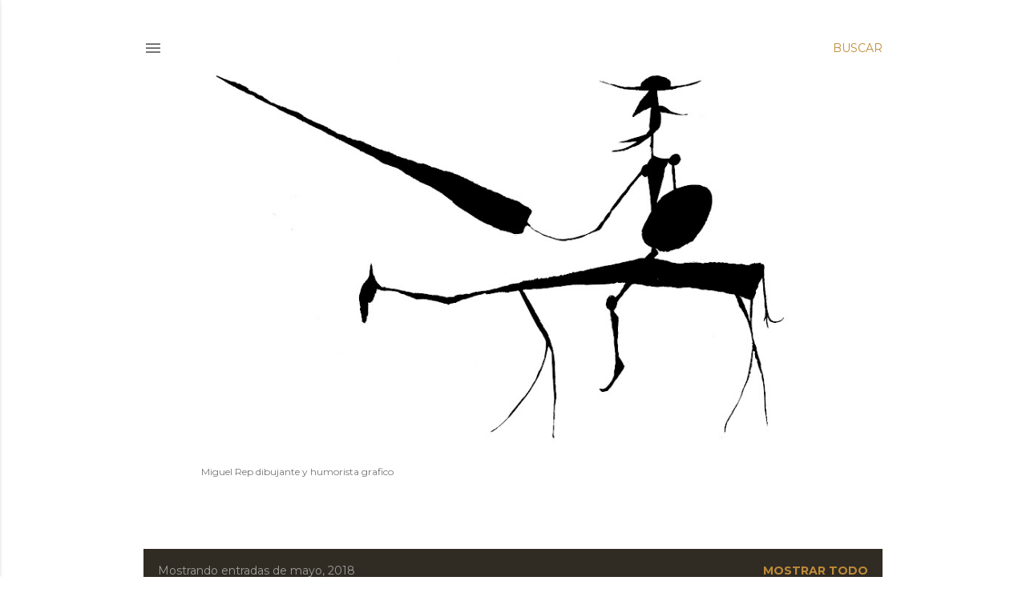

--- FILE ---
content_type: text/html; charset=UTF-8
request_url: https://miguelrep.blogspot.com/2018/05/
body_size: 46012
content:
<!DOCTYPE html>
<html dir='ltr' lang='es'>
<head>
<meta content='width=device-width, initial-scale=1' name='viewport'/>
<title>Blog de Rep</title>
<meta content='text/html; charset=UTF-8' http-equiv='Content-Type'/>
<!-- Chrome, Firefox OS and Opera -->
<meta content='#ffffff' name='theme-color'/>
<!-- Windows Phone -->
<meta content='#ffffff' name='msapplication-navbutton-color'/>
<meta content='blogger' name='generator'/>
<link href='https://miguelrep.blogspot.com/favicon.ico' rel='icon' type='image/x-icon'/>
<link href='http://miguelrep.blogspot.com/2018/05/' rel='canonical'/>
<link rel="alternate" type="application/atom+xml" title="Blog de Rep - Atom" href="https://miguelrep.blogspot.com/feeds/posts/default" />
<link rel="alternate" type="application/rss+xml" title="Blog de Rep - RSS" href="https://miguelrep.blogspot.com/feeds/posts/default?alt=rss" />
<link rel="service.post" type="application/atom+xml" title="Blog de Rep - Atom" href="https://www.blogger.com/feeds/6310695057008148042/posts/default" />
<!--Can't find substitution for tag [blog.ieCssRetrofitLinks]-->
<meta content='http://miguelrep.blogspot.com/2018/05/' property='og:url'/>
<meta content='Blog de Rep' property='og:title'/>
<meta content='Miguel Rep dibujante y humorista grafico' property='og:description'/>
<meta content='https://blogger.googleusercontent.com/img/b/R29vZ2xl/AVvXsEgm4gIw9QMD81s_0-gSMQPGaUv5zgFrxHsoIV3in9Ew1gFnZV5CD0OTBelwfvvtY5yxI45ln-H0FmKt2X5cMvN2dCt6rkxgdZ5CKdI4s3O9aj4lm7M7U4GLBMMXlWc_aR5gun9-YA0zKys/w1200-h630-p-k-no-nu/disfrut+turistas.jpg' property='og:image'/>
<meta content='https://blogger.googleusercontent.com/img/b/R29vZ2xl/AVvXsEiiiMBu5fP6cC4y8gswE0jo2MyU6YJxIDtofCXQRXrLYfz6dsLyAPmKj8Z1eiuxjUsE4asm1XtgQysSa-rgfy1FDCt4oPcG6ZKnQch0dDaCjATwuksdW-RJXWsPiruPCFYvMXaXD3vk6Yw/w1200-h630-p-k-no-nu/luk+mosca.jpg' property='og:image'/>
<meta content='https://blogger.googleusercontent.com/img/b/R29vZ2xl/AVvXsEj4q6n-xEK7_EH5LXqMHNlUuk9F29nyAx6a1ko10iW44_3BhANrfLcOrDC6rsphwtL_U3h8EBURSZvvQEZplDDVwKBR3g5L_YPmU99xYkvmG0-CV1IGaIijqVX6dBRUTw5IqcmwF8NyivI/w1200-h630-p-k-no-nu/sue%25C3%25B1o+raz%25C3%25B3n.jpg' property='og:image'/>
<meta content='https://blogger.googleusercontent.com/img/b/R29vZ2xl/AVvXsEjMvdFTcBKzZrjjA6-AVwdZgn8CMLBKDdDaluC5-KzHvqUN4OeiThRDyif3Fl3FqqWTUOIoTHLFCiS4h6j2yUEYfqu7pt_C7l2JyLuruvg3WPOvitFbml0QhDAccCT8RrHQPSGTmNncDhw/w1200-h630-p-k-no-nu/cartoneros+joya.jpg' property='og:image'/>
<meta content='https://blogger.googleusercontent.com/img/b/R29vZ2xl/AVvXsEhz6Tz5Pu9iVerNdEWBVQ7W5SHyC3GAA4QR-Mfm5S4mKVLKjn1PhKZrMurtk1T2XXZ_rO_MN9ziYviuqAHazZYP5GeZHpRqC3jQ-Y6_53qZYkWTmhr2xY4cmhqob6rRhnoIoPnrqw8NkII/w1200-h630-p-k-no-nu/lukas+coiffeur.jpg' property='og:image'/>
<meta content='https://blogger.googleusercontent.com/img/b/R29vZ2xl/AVvXsEhUTKmvbucb2KCtajWGZ51KJ7ym7hPtkH5yKdr33Oj1HOanxMUCaY5Qi8ZMCc4TI-zCPeAbY-p3EZuSnvv7tHSm6TgP97kUx77UL8HJ28XxxY_eAxk-efFf8QKu-rVVddgsyUKdV9O4erY/w1200-h630-p-k-no-nu/beba+luna+imaginativa.jpg' property='og:image'/>
<meta content='https://blogger.googleusercontent.com/img/b/R29vZ2xl/AVvXsEjmqRqRh-9QQJBrlTs0_k_XptWP227If53gOnnksfIJ9PRBq9KsdPM9r1BVcBqCH3tEkH-yofRxgn-10R-MRLojSxMeZUZ6eLCCnUry6mVBXpUauxr2th6-Odsh3MHugDyVHIF5bp5W_j0/w1200-h630-p-k-no-nu/lukas+nube.jpg' property='og:image'/>
<meta content='https://blogger.googleusercontent.com/img/b/R29vZ2xl/AVvXsEg7yNgF8eBWDSKMi-MZdaeocB_oOpNQrtigyEHGDDm0eR6eEQdlehgv5f7aFju3MbGv05lwsdY39Lvf2QNy93Fckx42hOW0saN0lt-a9X19RYkQfORQ7FwLGXIfJMiu1O-AIBXVd5v-fIQ/w1200-h630-p-k-no-nu/33460046_10213373048255034_2729021335115137024_n.jpg' property='og:image'/>
<meta content='https://blogger.googleusercontent.com/img/b/R29vZ2xl/AVvXsEjgjuq6l4lTMk_HGu4bGVn-BpMf9Gmspvy_OLGQQN3urHKvZ-pQnbWQvNwPkBF8jE_qVHEo_QzDH8jDF7PcKFyyHbB-ST-dR0HM9yo7tVmiBIbKr6HnoaZhgoPv578c0_xQ2OgvfMGYiug/w1200-h630-p-k-no-nu/disfrut+nursery.jpg' property='og:image'/>
<meta content='https://blogger.googleusercontent.com/img/b/R29vZ2xl/AVvXsEhyWcVznSyl7eT8vTM9g7WPFW2R-mlaSGHcR1w_C_fYL4MQs8i2Z0dpNR9f1y5OwRYhvSaxfGOYQF-Gcrqr-YsSwYABm19cuy2nMcSFs0xyCMbvr4quDCq5rNoIfXzYUHnlB3urxJ1YQ7I/w1200-h630-p-k-no-nu/don-quijote-de-la-mancha-tapa-dura-ilustra-rep-planeta-D_NQ_NP_907292-MLA27006567853_032018-F.jpg' property='og:image'/>
<meta content='https://blogger.googleusercontent.com/img/b/R29vZ2xl/AVvXsEhipNOW_UjIp_cT1PavgHTszBbcc0GrpU5hZPXLrWFEA-BBvG0NICyVonOzR23ohO9fSzEUzevDAZ5x5JY1dr1IEd7MEHQj-R9KB0U1AcIPQn_ABXcuVnl0noLuK13oVl2S91bb1r3lIos/w1200-h630-p-k-no-nu/tomson+policia.jpg' property='og:image'/>
<meta content='https://blogger.googleusercontent.com/img/b/R29vZ2xl/AVvXsEhDeyrG425OPlHW2EGovUT5vVRkItDdBm_S-nDFALt9sf1rGxMOuMFWRiRP-0vaPwtJbDrcclL5HJo6J1V50zEhRxSWcxjGO2wh9tksTS8jTinFKPuuvRD0Nqr9tc_1OCZ2TL9JEjB7zjQ/w1200-h630-p-k-no-nu/infancia+lukas.jpg' property='og:image'/>
<meta content='https://blogger.googleusercontent.com/img/b/R29vZ2xl/AVvXsEjD2baLs_NkpaoYsC6mYJKqI9edrcDN8yreW8vp0sYDLnV2bmb6XbDuxTlk6v8IuHPheDwW-wo840-8MomnkjfvtfLyITc6Su15O5-7qEc3qozePGim5o5yvi6hB38jyNpqZMLmYW-H2gM/w1200-h630-p-k-no-nu/beb%25C3%25A9+leer.jpg' property='og:image'/>
<meta content='https://blogger.googleusercontent.com/img/b/R29vZ2xl/AVvXsEg6HvfArEhyaH8taMSRrB8vVhZUVG5L5VrhqTf7jl7PwscbZ249Qo6zoUuvDGkbNc9jU1qeaTKNrzMTDkDpcuHa0luHoOAgYURyr3g4li8wcbn1PHfNAe3VhwQ49jHqZvDvRNpUnblwOnU/w1200-h630-p-k-no-nu/zai+plusv.jpg' property='og:image'/>
<meta content='https://blogger.googleusercontent.com/img/b/R29vZ2xl/AVvXsEgDRFslqN_rwH_UCtpRMiENxWCgzWUN3DCBx2dDsVnM6ChmXCLsO0JGDRSf7rg487iB27L2biO99Ahwluzzmuwdsaav_c_zZJe1mxnHnzSvX3JbPj5WWq5u8vJl9uvnGNG1tN2-IR1vtj0/w1200-h630-p-k-no-nu/argentinalfombra.jpg' property='og:image'/>
<meta content='https://blogger.googleusercontent.com/img/b/R29vZ2xl/AVvXsEiYi5_FLWX-1fdqihd9weyz6FBhs569kClD3s81zpV7dUkHsxIgp66a7SOt8P1CvbIVam80YixAhyOUoiU7wrnoEFMgoTKaEWS9xLFdNXNqAuLIDOFDMAkfXFCb12YFzWxQ_ijYS9W_bX0/w1200-h630-p-k-no-nu/25399026_1904315519883735_8508404932292284530_n.jpg' property='og:image'/>
<meta content='https://blogger.googleusercontent.com/img/b/R29vZ2xl/AVvXsEhYvD5BdfgaXPrO5SUvE5ZjXMPKGMsWLB8gbbs4q2y6-hCMNFj7F32MHS87Ma6QkKBXqpRRf_A9ZPCVuQAUiHbrBOZPkl1X1U0b5I71fxn5ZZyCD2dxKB31S0hxojPPLUuj8EilacifH6c/w1200-h630-p-k-no-nu/32740893_10213330311546643_8566283482706214912_n.jpg' property='og:image'/>
<meta content='https://blogger.googleusercontent.com/img/b/R29vZ2xl/AVvXsEix0kVXVvEroqCtJUaFZ8_qjL2rFX9GwlVslZU_37rMeA0OKmXsl2GtUbO0_MzrESYrnoA5F2J6PYf2ERpGAYwkViu1mypdEN0IPjfPTIlx1I9bwMstRBWt-PgxQyKO7wcbO7Gm55XyfC8/w1200-h630-p-k-no-nu/beb%25C3%25A9+mira+cielo.jpg' property='og:image'/>
<meta content='https://blogger.googleusercontent.com/img/b/R29vZ2xl/AVvXsEgW5B2XUxOEJwnhCC3nKO38uR_vJaPNKs0eigebLTxkF27hMfZmD8MZ_Q8lqJiUEaqW64xX5fceI_j4C9aMyba7OEHK7PNDOU4M6PgCrFNdFmQEpU0CuYSRbWMTyq-TmOrXAWBoOTCKigU/w1200-h630-p-k-no-nu/disfru+arbol.jpg' property='og:image'/>
<meta content='https://blogger.googleusercontent.com/img/b/R29vZ2xl/AVvXsEiLDe_D8kHkgHKn5ALvSrlu_ItBBQpYuIZdL1LO3vODYVApRXpPFzKBeAw1tMqE0GkY6xx9_qNpVI7HeMFivrhg6iyCSIG103nHoYCxjnRSb8USSeuBcBvBCUKPTJf2qJJPUUONVFLW2hs/w1200-h630-p-k-no-nu/silver+cartoneros.jpg' property='og:image'/>
<meta content='https://blogger.googleusercontent.com/img/b/R29vZ2xl/AVvXsEho-w9u_Qspf9QObIrfJJPdNxg8Sym-Q4k9LU_K-RzzdqhYcpX0So0v-ZPwG_Xc445VEhaHEwA8n3z1MZI9G9TkTYqhRtbmTcxY1HH-jdkupEzbFyCOV6Hb45yIC2-vFiiES9oOCMe7h2A/w1200-h630-p-k-no-nu/ni%25C3%25B1azu+nigr.jpg' property='og:image'/>
<meta content='https://blogger.googleusercontent.com/img/b/R29vZ2xl/AVvXsEj6e_mj0SNPfFMpsVMtEc0mhPpF2pSDLsSsLZREN_NVG0BwB5ML_v4nF4Ulcf6q23hdOfMY-HlwXuTTPY4-jD3Q3B-UYdaW_trrEcFrxaZC4wgRYIIvPaDkk0zOSZlqiSd6LXxXgS7n0UI/w1200-h630-p-k-no-nu/ni%25C3%25B1azu+nigr.jpg' property='og:image'/>
<meta content='https://blogger.googleusercontent.com/img/b/R29vZ2xl/AVvXsEhQqqkMzbFYOjN_5QEctZwDAeBRcMWt__K7llHlsXLiNWL6yFOqsHpPHihwDJ181uMsIU2g_aSYs-ZORvKcaT4PaT13d1e7C6D1-h0L_XVThialVN3VXDzvPAaMaP8AZkij3s0TkEEjEcw/w1200-h630-p-k-no-nu/quij+domingo.jpg' property='og:image'/>
<meta content='https://blogger.googleusercontent.com/img/b/R29vZ2xl/AVvXsEgdM0BANkxRRb-gAA6bYAirRcF92DMiqEoLDgsIf5JrcXGQYFJ6nWzyFnbjPlYh80inu4uWczkJN6h11J51MVa5Y5SCWm6GbrS8zVAT7r3XWVevUIGyOCAL0J8rwEOoUQLXe0AI47cTnfc/w1200-h630-p-k-no-nu/gasp+estima+pais.jpg' property='og:image'/>
<meta content='https://blogger.googleusercontent.com/img/b/R29vZ2xl/AVvXsEgIwPzVMLwzmD9RWmatDcH487qqo7biYaw6zNfIbnSs734aGJKESrlPwlbXLx7a73lLrMV7HqJQRs6BWIfPZG2lDdXzOL6zyDuVkQH0TCe1-wlpY9PVlgol-PfirqnjB4MIrrPENDadCp0/w1200-h630-p-k-no-nu/enfer.jpg' property='og:image'/>
<meta content='https://blogger.googleusercontent.com/img/b/R29vZ2xl/AVvXsEgtPu8SyztDJIO1dwrVNz-a9sDzfpLbX6lLG4I2YBngdIv8D-SQkiMRfMuBtSW_tdNowkvWdq5yIqz_qxx8QrHo64ubuvF5u94tllOnpHA5iC7zsX867NMrmN4CGRR4olVALSnedbrsuw8/w1200-h630-p-k-no-nu/fito.jpg' property='og:image'/>
<meta content='https://blogger.googleusercontent.com/img/b/R29vZ2xl/AVvXsEi0JSq09X5iMub9PkjXuL-j4l-yFqi041qqXfx0-vN48K6BHCgg_sU4YGQy3Tfxum_Chxr5z8Ih1-4_8iHHlAAxkaykv7qwRB9ptHdICY5fhd1V2Xfp3zt7ZZUSAxjeERcd1jOaLM8__90/w1200-h630-p-k-no-nu/birrey+fmi.jpg' property='og:image'/>
<meta content='https://blogger.googleusercontent.com/img/b/R29vZ2xl/AVvXsEgcU_O7oQyGuxCvNaK1Voa3qxW1X8Ahv5SK_fXDdBy3ECUsoX5y4b_HDlhphxYM-_vXY82TMtnvS-PbGvoAqWrzDiyzkJAkvFa1Q-uROGU_qo7-XoSj2FUHUj9tEp7qPahuxpEjDn_H7yQ/w1200-h630-p-k-no-nu/disfrutemos+-+rio.jpg' property='og:image'/>
<meta content='https://blogger.googleusercontent.com/img/b/R29vZ2xl/AVvXsEijX6nC4D7kn0agXMZADJSzhVsLFNq4Cm5xYtHlv57l-i2F47CEehe6fBHCsg79fRplyoBcrJprMrXbNnS2Oi2qgdTyfvVybDSTCm6EA9d_Eb1GFzTTPK29tQk1vesssIvrUewDGSdiXUc/w1200-h630-p-k-no-nu/por+qu%25C3%25A9+.jpg' property='og:image'/>
<meta content='https://blogger.googleusercontent.com/img/b/R29vZ2xl/AVvXsEjhJpXEUN-tmJc1s2Mi8ZC8-RundN442KfjuVw9mEn2a0_ORznQPn02od5Rbtlz4xL5d8aMZ4g6d2o15heFz17IXVb9IRqkwHGT9W3WyM7vk4ghXR6qffRDLwVks0wND7s065w36d7uAQA/w1200-h630-p-k-no-nu/fmi.jpg' property='og:image'/>
<meta content='https://blogger.googleusercontent.com/img/b/R29vZ2xl/AVvXsEiFP1E7x3RDLLnSi7Bn1CwUN8sPOxzIJLmGgdq8OfZxlgR-EfPazsR90M3Sctt88dMeBjJYWgK1G_bMTUiuT36hmn2akCsYo0til8sWB_682Giag-QDjIsGNVgTXIWim5AdUeYHD9kuCFk/w1200-h630-p-k-no-nu/32105182_10213279865885533_4508919734640574464_n.jpg' property='og:image'/>
<meta content='https://blogger.googleusercontent.com/img/b/R29vZ2xl/AVvXsEhq9YtYpN5g5mxrLfD5RQvwH-K3vT9J6Sx2XH3SZyrNtehFM6htc8y3sscQ1vmzAlm7ibMHyHy8ngJttE-A7fT1xtW_6fSFmiDFp20D6_LCha4iT7qzHRF8DOvetMXU3NkZlNP_QoLXKHk/w1200-h630-p-k-no-nu/32089366_10155596611537379_7680638883851141120_n.jpg' property='og:image'/>
<meta content='https://blogger.googleusercontent.com/img/b/R29vZ2xl/AVvXsEioVJwA1BaXs6sVYGXs932aeEyAaxH8KsJjlAo0t9hHLsBHHt0URlRijEw0LUJu99o5yFBgut3wP7itlbc4QUjihq0UY_1dd79TmhhpidSDLVdKrMvt1nCbCwlOeqdtfPrehqcF4P-g3QI/w1200-h630-p-k-no-nu/aviso+quijote.jpg' property='og:image'/>
<meta content='https://blogger.googleusercontent.com/img/b/R29vZ2xl/AVvXsEj1rS0-gi6zlW_dfZ21PCBgxII4OSsUiDayxU6Ga3IMt-Lhm2HQG6u7d7L1McTmdbNuMC6KVoYz2AO_64sf7KgfJ4EykJg7azFBN5NtkllnzMgSlYCgm0dU1dEgpGN5AEUxgP8NQkEA42M/w1200-h630-p-k-no-nu/tutoriales.jpg' property='og:image'/>
<meta content='https://blogger.googleusercontent.com/img/b/R29vZ2xl/AVvXsEhlqCA4o97mO7g4R-V1AyQmuWHtMM7l-L4AC0K2GqoMQEh22EqFszg1z_iTJMJGUBhb_JVHtqUgZGSWabgF3T1XKswqxMtD55Q-iU8LQcMTBCJ5zVk5fXIw-1k3QGllWRu2bQS6vkHd3PY/w1200-h630-p-k-no-nu/zai+cepo.jpg' property='og:image'/>
<meta content='https://blogger.googleusercontent.com/img/b/R29vZ2xl/AVvXsEjJDmE1dvAUnL5SVYGdZZisEqmlQz-Q50bXYJleJYGb_2aH470TdtBFDgf6Vqa7-_PYNj5_bOhidRYnPNnvvylVN9VJTlFSfAvFqenhXmnJEsqF8STCFDDI0kxZcfS32UVxrWBAPEmW_rc/w1200-h630-p-k-no-nu/tapa+feinm+evatest.jpg' property='og:image'/>
<meta content='https://blogger.googleusercontent.com/img/b/R29vZ2xl/AVvXsEgwiC7_LwhvpUkPAKe3hXXVo4g-ksuizZNA61psZTDe5tZ-HAVIY2kUfPnJo3zhuCmvJBsriE5SOTeXONQm4Z40RqkMObeHX9ApjS6L6fzJGEc2GyrS9QsgohynjEeTdMmNyH_q0sb5JSY/w1200-h630-p-k-no-nu/AUXILIO+SPOILERS.jpg' property='og:image'/>
<meta content='https://blogger.googleusercontent.com/img/b/R29vZ2xl/AVvXsEixVg67j_AfMTzdh2R02CcL3M9Lo9iyFQyqMH_JFUueh7eV_AoQTXzIAosMFi9k6Y27Snx6Py8F2rwfDTz4HXXCQRrBFoPOk54aTWDapM7AZxXH4JXwtNLaTSe9f5g1X4uL_uQcnUjBruM/w1200-h630-p-k-no-nu/spoilers.jpg' property='og:image'/>
<meta content='https://blogger.googleusercontent.com/img/b/R29vZ2xl/AVvXsEjmEtfuZ4dhNDibHUVT8TY-TT3bz6mLmmGdXb8q96lrlGmfMF45CzBwkgcA0C8TyFMduWzWygBNV5OvumSSjCA8e1Nd4GTzEjNgkS7OrRCSWlkujZs3TDZrIsHpUQFaY15FSXfP7QuKRS0/w1200-h630-p-k-no-nu/marx+p%25C3%25A1ginas+116%252C+125+y+161+001.jpg' property='og:image'/>
<style type='text/css'>@font-face{font-family:'EB Garamond';font-style:normal;font-weight:400;font-display:swap;src:url(//fonts.gstatic.com/s/ebgaramond/v32/SlGDmQSNjdsmc35JDF1K5E55YMjF_7DPuGi-6_RkCY9_WamXgHlIbvw.woff2)format('woff2');unicode-range:U+0460-052F,U+1C80-1C8A,U+20B4,U+2DE0-2DFF,U+A640-A69F,U+FE2E-FE2F;}@font-face{font-family:'EB Garamond';font-style:normal;font-weight:400;font-display:swap;src:url(//fonts.gstatic.com/s/ebgaramond/v32/SlGDmQSNjdsmc35JDF1K5E55YMjF_7DPuGi-6_RkAI9_WamXgHlIbvw.woff2)format('woff2');unicode-range:U+0301,U+0400-045F,U+0490-0491,U+04B0-04B1,U+2116;}@font-face{font-family:'EB Garamond';font-style:normal;font-weight:400;font-display:swap;src:url(//fonts.gstatic.com/s/ebgaramond/v32/SlGDmQSNjdsmc35JDF1K5E55YMjF_7DPuGi-6_RkCI9_WamXgHlIbvw.woff2)format('woff2');unicode-range:U+1F00-1FFF;}@font-face{font-family:'EB Garamond';font-style:normal;font-weight:400;font-display:swap;src:url(//fonts.gstatic.com/s/ebgaramond/v32/SlGDmQSNjdsmc35JDF1K5E55YMjF_7DPuGi-6_RkB49_WamXgHlIbvw.woff2)format('woff2');unicode-range:U+0370-0377,U+037A-037F,U+0384-038A,U+038C,U+038E-03A1,U+03A3-03FF;}@font-face{font-family:'EB Garamond';font-style:normal;font-weight:400;font-display:swap;src:url(//fonts.gstatic.com/s/ebgaramond/v32/SlGDmQSNjdsmc35JDF1K5E55YMjF_7DPuGi-6_RkC49_WamXgHlIbvw.woff2)format('woff2');unicode-range:U+0102-0103,U+0110-0111,U+0128-0129,U+0168-0169,U+01A0-01A1,U+01AF-01B0,U+0300-0301,U+0303-0304,U+0308-0309,U+0323,U+0329,U+1EA0-1EF9,U+20AB;}@font-face{font-family:'EB Garamond';font-style:normal;font-weight:400;font-display:swap;src:url(//fonts.gstatic.com/s/ebgaramond/v32/SlGDmQSNjdsmc35JDF1K5E55YMjF_7DPuGi-6_RkCo9_WamXgHlIbvw.woff2)format('woff2');unicode-range:U+0100-02BA,U+02BD-02C5,U+02C7-02CC,U+02CE-02D7,U+02DD-02FF,U+0304,U+0308,U+0329,U+1D00-1DBF,U+1E00-1E9F,U+1EF2-1EFF,U+2020,U+20A0-20AB,U+20AD-20C0,U+2113,U+2C60-2C7F,U+A720-A7FF;}@font-face{font-family:'EB Garamond';font-style:normal;font-weight:400;font-display:swap;src:url(//fonts.gstatic.com/s/ebgaramond/v32/SlGDmQSNjdsmc35JDF1K5E55YMjF_7DPuGi-6_RkBI9_WamXgHlI.woff2)format('woff2');unicode-range:U+0000-00FF,U+0131,U+0152-0153,U+02BB-02BC,U+02C6,U+02DA,U+02DC,U+0304,U+0308,U+0329,U+2000-206F,U+20AC,U+2122,U+2191,U+2193,U+2212,U+2215,U+FEFF,U+FFFD;}@font-face{font-family:'Lora';font-style:normal;font-weight:400;font-display:swap;src:url(//fonts.gstatic.com/s/lora/v37/0QI6MX1D_JOuGQbT0gvTJPa787weuxJMkq18ndeYxZ2JTg.woff2)format('woff2');unicode-range:U+0460-052F,U+1C80-1C8A,U+20B4,U+2DE0-2DFF,U+A640-A69F,U+FE2E-FE2F;}@font-face{font-family:'Lora';font-style:normal;font-weight:400;font-display:swap;src:url(//fonts.gstatic.com/s/lora/v37/0QI6MX1D_JOuGQbT0gvTJPa787weuxJFkq18ndeYxZ2JTg.woff2)format('woff2');unicode-range:U+0301,U+0400-045F,U+0490-0491,U+04B0-04B1,U+2116;}@font-face{font-family:'Lora';font-style:normal;font-weight:400;font-display:swap;src:url(//fonts.gstatic.com/s/lora/v37/0QI6MX1D_JOuGQbT0gvTJPa787weuxI9kq18ndeYxZ2JTg.woff2)format('woff2');unicode-range:U+0302-0303,U+0305,U+0307-0308,U+0310,U+0312,U+0315,U+031A,U+0326-0327,U+032C,U+032F-0330,U+0332-0333,U+0338,U+033A,U+0346,U+034D,U+0391-03A1,U+03A3-03A9,U+03B1-03C9,U+03D1,U+03D5-03D6,U+03F0-03F1,U+03F4-03F5,U+2016-2017,U+2034-2038,U+203C,U+2040,U+2043,U+2047,U+2050,U+2057,U+205F,U+2070-2071,U+2074-208E,U+2090-209C,U+20D0-20DC,U+20E1,U+20E5-20EF,U+2100-2112,U+2114-2115,U+2117-2121,U+2123-214F,U+2190,U+2192,U+2194-21AE,U+21B0-21E5,U+21F1-21F2,U+21F4-2211,U+2213-2214,U+2216-22FF,U+2308-230B,U+2310,U+2319,U+231C-2321,U+2336-237A,U+237C,U+2395,U+239B-23B7,U+23D0,U+23DC-23E1,U+2474-2475,U+25AF,U+25B3,U+25B7,U+25BD,U+25C1,U+25CA,U+25CC,U+25FB,U+266D-266F,U+27C0-27FF,U+2900-2AFF,U+2B0E-2B11,U+2B30-2B4C,U+2BFE,U+3030,U+FF5B,U+FF5D,U+1D400-1D7FF,U+1EE00-1EEFF;}@font-face{font-family:'Lora';font-style:normal;font-weight:400;font-display:swap;src:url(//fonts.gstatic.com/s/lora/v37/0QI6MX1D_JOuGQbT0gvTJPa787weuxIvkq18ndeYxZ2JTg.woff2)format('woff2');unicode-range:U+0001-000C,U+000E-001F,U+007F-009F,U+20DD-20E0,U+20E2-20E4,U+2150-218F,U+2190,U+2192,U+2194-2199,U+21AF,U+21E6-21F0,U+21F3,U+2218-2219,U+2299,U+22C4-22C6,U+2300-243F,U+2440-244A,U+2460-24FF,U+25A0-27BF,U+2800-28FF,U+2921-2922,U+2981,U+29BF,U+29EB,U+2B00-2BFF,U+4DC0-4DFF,U+FFF9-FFFB,U+10140-1018E,U+10190-1019C,U+101A0,U+101D0-101FD,U+102E0-102FB,U+10E60-10E7E,U+1D2C0-1D2D3,U+1D2E0-1D37F,U+1F000-1F0FF,U+1F100-1F1AD,U+1F1E6-1F1FF,U+1F30D-1F30F,U+1F315,U+1F31C,U+1F31E,U+1F320-1F32C,U+1F336,U+1F378,U+1F37D,U+1F382,U+1F393-1F39F,U+1F3A7-1F3A8,U+1F3AC-1F3AF,U+1F3C2,U+1F3C4-1F3C6,U+1F3CA-1F3CE,U+1F3D4-1F3E0,U+1F3ED,U+1F3F1-1F3F3,U+1F3F5-1F3F7,U+1F408,U+1F415,U+1F41F,U+1F426,U+1F43F,U+1F441-1F442,U+1F444,U+1F446-1F449,U+1F44C-1F44E,U+1F453,U+1F46A,U+1F47D,U+1F4A3,U+1F4B0,U+1F4B3,U+1F4B9,U+1F4BB,U+1F4BF,U+1F4C8-1F4CB,U+1F4D6,U+1F4DA,U+1F4DF,U+1F4E3-1F4E6,U+1F4EA-1F4ED,U+1F4F7,U+1F4F9-1F4FB,U+1F4FD-1F4FE,U+1F503,U+1F507-1F50B,U+1F50D,U+1F512-1F513,U+1F53E-1F54A,U+1F54F-1F5FA,U+1F610,U+1F650-1F67F,U+1F687,U+1F68D,U+1F691,U+1F694,U+1F698,U+1F6AD,U+1F6B2,U+1F6B9-1F6BA,U+1F6BC,U+1F6C6-1F6CF,U+1F6D3-1F6D7,U+1F6E0-1F6EA,U+1F6F0-1F6F3,U+1F6F7-1F6FC,U+1F700-1F7FF,U+1F800-1F80B,U+1F810-1F847,U+1F850-1F859,U+1F860-1F887,U+1F890-1F8AD,U+1F8B0-1F8BB,U+1F8C0-1F8C1,U+1F900-1F90B,U+1F93B,U+1F946,U+1F984,U+1F996,U+1F9E9,U+1FA00-1FA6F,U+1FA70-1FA7C,U+1FA80-1FA89,U+1FA8F-1FAC6,U+1FACE-1FADC,U+1FADF-1FAE9,U+1FAF0-1FAF8,U+1FB00-1FBFF;}@font-face{font-family:'Lora';font-style:normal;font-weight:400;font-display:swap;src:url(//fonts.gstatic.com/s/lora/v37/0QI6MX1D_JOuGQbT0gvTJPa787weuxJOkq18ndeYxZ2JTg.woff2)format('woff2');unicode-range:U+0102-0103,U+0110-0111,U+0128-0129,U+0168-0169,U+01A0-01A1,U+01AF-01B0,U+0300-0301,U+0303-0304,U+0308-0309,U+0323,U+0329,U+1EA0-1EF9,U+20AB;}@font-face{font-family:'Lora';font-style:normal;font-weight:400;font-display:swap;src:url(//fonts.gstatic.com/s/lora/v37/0QI6MX1D_JOuGQbT0gvTJPa787weuxJPkq18ndeYxZ2JTg.woff2)format('woff2');unicode-range:U+0100-02BA,U+02BD-02C5,U+02C7-02CC,U+02CE-02D7,U+02DD-02FF,U+0304,U+0308,U+0329,U+1D00-1DBF,U+1E00-1E9F,U+1EF2-1EFF,U+2020,U+20A0-20AB,U+20AD-20C0,U+2113,U+2C60-2C7F,U+A720-A7FF;}@font-face{font-family:'Lora';font-style:normal;font-weight:400;font-display:swap;src:url(//fonts.gstatic.com/s/lora/v37/0QI6MX1D_JOuGQbT0gvTJPa787weuxJBkq18ndeYxZ0.woff2)format('woff2');unicode-range:U+0000-00FF,U+0131,U+0152-0153,U+02BB-02BC,U+02C6,U+02DA,U+02DC,U+0304,U+0308,U+0329,U+2000-206F,U+20AC,U+2122,U+2191,U+2193,U+2212,U+2215,U+FEFF,U+FFFD;}@font-face{font-family:'Montserrat';font-style:normal;font-weight:400;font-display:swap;src:url(//fonts.gstatic.com/s/montserrat/v31/JTUSjIg1_i6t8kCHKm459WRhyyTh89ZNpQ.woff2)format('woff2');unicode-range:U+0460-052F,U+1C80-1C8A,U+20B4,U+2DE0-2DFF,U+A640-A69F,U+FE2E-FE2F;}@font-face{font-family:'Montserrat';font-style:normal;font-weight:400;font-display:swap;src:url(//fonts.gstatic.com/s/montserrat/v31/JTUSjIg1_i6t8kCHKm459W1hyyTh89ZNpQ.woff2)format('woff2');unicode-range:U+0301,U+0400-045F,U+0490-0491,U+04B0-04B1,U+2116;}@font-face{font-family:'Montserrat';font-style:normal;font-weight:400;font-display:swap;src:url(//fonts.gstatic.com/s/montserrat/v31/JTUSjIg1_i6t8kCHKm459WZhyyTh89ZNpQ.woff2)format('woff2');unicode-range:U+0102-0103,U+0110-0111,U+0128-0129,U+0168-0169,U+01A0-01A1,U+01AF-01B0,U+0300-0301,U+0303-0304,U+0308-0309,U+0323,U+0329,U+1EA0-1EF9,U+20AB;}@font-face{font-family:'Montserrat';font-style:normal;font-weight:400;font-display:swap;src:url(//fonts.gstatic.com/s/montserrat/v31/JTUSjIg1_i6t8kCHKm459WdhyyTh89ZNpQ.woff2)format('woff2');unicode-range:U+0100-02BA,U+02BD-02C5,U+02C7-02CC,U+02CE-02D7,U+02DD-02FF,U+0304,U+0308,U+0329,U+1D00-1DBF,U+1E00-1E9F,U+1EF2-1EFF,U+2020,U+20A0-20AB,U+20AD-20C0,U+2113,U+2C60-2C7F,U+A720-A7FF;}@font-face{font-family:'Montserrat';font-style:normal;font-weight:400;font-display:swap;src:url(//fonts.gstatic.com/s/montserrat/v31/JTUSjIg1_i6t8kCHKm459WlhyyTh89Y.woff2)format('woff2');unicode-range:U+0000-00FF,U+0131,U+0152-0153,U+02BB-02BC,U+02C6,U+02DA,U+02DC,U+0304,U+0308,U+0329,U+2000-206F,U+20AC,U+2122,U+2191,U+2193,U+2212,U+2215,U+FEFF,U+FFFD;}@font-face{font-family:'Montserrat';font-style:normal;font-weight:700;font-display:swap;src:url(//fonts.gstatic.com/s/montserrat/v31/JTUSjIg1_i6t8kCHKm459WRhyyTh89ZNpQ.woff2)format('woff2');unicode-range:U+0460-052F,U+1C80-1C8A,U+20B4,U+2DE0-2DFF,U+A640-A69F,U+FE2E-FE2F;}@font-face{font-family:'Montserrat';font-style:normal;font-weight:700;font-display:swap;src:url(//fonts.gstatic.com/s/montserrat/v31/JTUSjIg1_i6t8kCHKm459W1hyyTh89ZNpQ.woff2)format('woff2');unicode-range:U+0301,U+0400-045F,U+0490-0491,U+04B0-04B1,U+2116;}@font-face{font-family:'Montserrat';font-style:normal;font-weight:700;font-display:swap;src:url(//fonts.gstatic.com/s/montserrat/v31/JTUSjIg1_i6t8kCHKm459WZhyyTh89ZNpQ.woff2)format('woff2');unicode-range:U+0102-0103,U+0110-0111,U+0128-0129,U+0168-0169,U+01A0-01A1,U+01AF-01B0,U+0300-0301,U+0303-0304,U+0308-0309,U+0323,U+0329,U+1EA0-1EF9,U+20AB;}@font-face{font-family:'Montserrat';font-style:normal;font-weight:700;font-display:swap;src:url(//fonts.gstatic.com/s/montserrat/v31/JTUSjIg1_i6t8kCHKm459WdhyyTh89ZNpQ.woff2)format('woff2');unicode-range:U+0100-02BA,U+02BD-02C5,U+02C7-02CC,U+02CE-02D7,U+02DD-02FF,U+0304,U+0308,U+0329,U+1D00-1DBF,U+1E00-1E9F,U+1EF2-1EFF,U+2020,U+20A0-20AB,U+20AD-20C0,U+2113,U+2C60-2C7F,U+A720-A7FF;}@font-face{font-family:'Montserrat';font-style:normal;font-weight:700;font-display:swap;src:url(//fonts.gstatic.com/s/montserrat/v31/JTUSjIg1_i6t8kCHKm459WlhyyTh89Y.woff2)format('woff2');unicode-range:U+0000-00FF,U+0131,U+0152-0153,U+02BB-02BC,U+02C6,U+02DA,U+02DC,U+0304,U+0308,U+0329,U+2000-206F,U+20AC,U+2122,U+2191,U+2193,U+2212,U+2215,U+FEFF,U+FFFD;}</style>
<style id='page-skin-1' type='text/css'><!--
/*! normalize.css v3.0.1 | MIT License | git.io/normalize */html{font-family:sans-serif;-ms-text-size-adjust:100%;-webkit-text-size-adjust:100%}body{margin:0}article,aside,details,figcaption,figure,footer,header,hgroup,main,nav,section,summary{display:block}audio,canvas,progress,video{display:inline-block;vertical-align:baseline}audio:not([controls]){display:none;height:0}[hidden],template{display:none}a{background:transparent}a:active,a:hover{outline:0}abbr[title]{border-bottom:1px dotted}b,strong{font-weight:bold}dfn{font-style:italic}h1{font-size:2em;margin:.67em 0}mark{background:#ff0;color:#000}small{font-size:80%}sub,sup{font-size:75%;line-height:0;position:relative;vertical-align:baseline}sup{top:-0.5em}sub{bottom:-0.25em}img{border:0}svg:not(:root){overflow:hidden}figure{margin:1em 40px}hr{-moz-box-sizing:content-box;box-sizing:content-box;height:0}pre{overflow:auto}code,kbd,pre,samp{font-family:monospace,monospace;font-size:1em}button,input,optgroup,select,textarea{color:inherit;font:inherit;margin:0}button{overflow:visible}button,select{text-transform:none}button,html input[type="button"],input[type="reset"],input[type="submit"]{-webkit-appearance:button;cursor:pointer}button[disabled],html input[disabled]{cursor:default}button::-moz-focus-inner,input::-moz-focus-inner{border:0;padding:0}input{line-height:normal}input[type="checkbox"],input[type="radio"]{box-sizing:border-box;padding:0}input[type="number"]::-webkit-inner-spin-button,input[type="number"]::-webkit-outer-spin-button{height:auto}input[type="search"]{-webkit-appearance:textfield;-moz-box-sizing:content-box;-webkit-box-sizing:content-box;box-sizing:content-box}input[type="search"]::-webkit-search-cancel-button,input[type="search"]::-webkit-search-decoration{-webkit-appearance:none}fieldset{border:1px solid #c0c0c0;margin:0 2px;padding:.35em .625em .75em}legend{border:0;padding:0}textarea{overflow:auto}optgroup{font-weight:bold}table{border-collapse:collapse;border-spacing:0}td,th{padding:0}
/*!************************************************
* Blogger Template Style
* Name: Soho
**************************************************/
body{
overflow-wrap:break-word;
word-break:break-word;
word-wrap:break-word
}
.hidden{
display:none
}
.invisible{
visibility:hidden
}
.container::after,.float-container::after{
clear:both;
content:"";
display:table
}
.clearboth{
clear:both
}
#comments .comment .comment-actions,.subscribe-popup .FollowByEmail .follow-by-email-submit{
background:0 0;
border:0;
box-shadow:none;
color:#bf8b38;
cursor:pointer;
font-size:14px;
font-weight:700;
outline:0;
text-decoration:none;
text-transform:uppercase;
width:auto
}
.dim-overlay{
background-color:rgba(0,0,0,.54);
height:100vh;
left:0;
position:fixed;
top:0;
width:100%
}
#sharing-dim-overlay{
background-color:transparent
}
input::-ms-clear{
display:none
}
.blogger-logo,.svg-icon-24.blogger-logo{
fill:#ff9800;
opacity:1
}
.loading-spinner-large{
-webkit-animation:mspin-rotate 1.568s infinite linear;
animation:mspin-rotate 1.568s infinite linear;
height:48px;
overflow:hidden;
position:absolute;
width:48px;
z-index:200
}
.loading-spinner-large>div{
-webkit-animation:mspin-revrot 5332ms infinite steps(4);
animation:mspin-revrot 5332ms infinite steps(4)
}
.loading-spinner-large>div>div{
-webkit-animation:mspin-singlecolor-large-film 1333ms infinite steps(81);
animation:mspin-singlecolor-large-film 1333ms infinite steps(81);
background-size:100%;
height:48px;
width:3888px
}
.mspin-black-large>div>div,.mspin-grey_54-large>div>div{
background-image:url(https://www.blogblog.com/indie/mspin_black_large.svg)
}
.mspin-white-large>div>div{
background-image:url(https://www.blogblog.com/indie/mspin_white_large.svg)
}
.mspin-grey_54-large{
opacity:.54
}
@-webkit-keyframes mspin-singlecolor-large-film{
from{
-webkit-transform:translateX(0);
transform:translateX(0)
}
to{
-webkit-transform:translateX(-3888px);
transform:translateX(-3888px)
}
}
@keyframes mspin-singlecolor-large-film{
from{
-webkit-transform:translateX(0);
transform:translateX(0)
}
to{
-webkit-transform:translateX(-3888px);
transform:translateX(-3888px)
}
}
@-webkit-keyframes mspin-rotate{
from{
-webkit-transform:rotate(0);
transform:rotate(0)
}
to{
-webkit-transform:rotate(360deg);
transform:rotate(360deg)
}
}
@keyframes mspin-rotate{
from{
-webkit-transform:rotate(0);
transform:rotate(0)
}
to{
-webkit-transform:rotate(360deg);
transform:rotate(360deg)
}
}
@-webkit-keyframes mspin-revrot{
from{
-webkit-transform:rotate(0);
transform:rotate(0)
}
to{
-webkit-transform:rotate(-360deg);
transform:rotate(-360deg)
}
}
@keyframes mspin-revrot{
from{
-webkit-transform:rotate(0);
transform:rotate(0)
}
to{
-webkit-transform:rotate(-360deg);
transform:rotate(-360deg)
}
}
.skip-navigation{
background-color:#fff;
box-sizing:border-box;
color:#000;
display:block;
height:0;
left:0;
line-height:50px;
overflow:hidden;
padding-top:0;
position:fixed;
text-align:center;
top:0;
-webkit-transition:box-shadow .3s,height .3s,padding-top .3s;
transition:box-shadow .3s,height .3s,padding-top .3s;
width:100%;
z-index:900
}
.skip-navigation:focus{
box-shadow:0 4px 5px 0 rgba(0,0,0,.14),0 1px 10px 0 rgba(0,0,0,.12),0 2px 4px -1px rgba(0,0,0,.2);
height:50px
}
#main{
outline:0
}
.main-heading{
position:absolute;
clip:rect(1px,1px,1px,1px);
padding:0;
border:0;
height:1px;
width:1px;
overflow:hidden
}
.Attribution{
margin-top:1em;
text-align:center
}
.Attribution .blogger img,.Attribution .blogger svg{
vertical-align:bottom
}
.Attribution .blogger img{
margin-right:.5em
}
.Attribution div{
line-height:24px;
margin-top:.5em
}
.Attribution .copyright,.Attribution .image-attribution{
font-size:.7em;
margin-top:1.5em
}
.BLOG_mobile_video_class{
display:none
}
.bg-photo{
background-attachment:scroll!important
}
body .CSS_LIGHTBOX{
z-index:900
}
.extendable .show-less,.extendable .show-more{
border-color:#bf8b38;
color:#bf8b38;
margin-top:8px
}
.extendable .show-less.hidden,.extendable .show-more.hidden{
display:none
}
.inline-ad{
display:none;
max-width:100%;
overflow:hidden
}
.adsbygoogle{
display:block
}
#cookieChoiceInfo{
bottom:0;
top:auto
}
iframe.b-hbp-video{
border:0
}
.post-body img{
max-width:100%
}
.post-body iframe{
max-width:100%
}
.post-body a[imageanchor="1"]{
display:inline-block
}
.byline{
margin-right:1em
}
.byline:last-child{
margin-right:0
}
.link-copied-dialog{
max-width:520px;
outline:0
}
.link-copied-dialog .modal-dialog-buttons{
margin-top:8px
}
.link-copied-dialog .goog-buttonset-default{
background:0 0;
border:0
}
.link-copied-dialog .goog-buttonset-default:focus{
outline:0
}
.paging-control-container{
margin-bottom:16px
}
.paging-control-container .paging-control{
display:inline-block
}
.paging-control-container .comment-range-text::after,.paging-control-container .paging-control{
color:#bf8b38
}
.paging-control-container .comment-range-text,.paging-control-container .paging-control{
margin-right:8px
}
.paging-control-container .comment-range-text::after,.paging-control-container .paging-control::after{
content:"\b7";
cursor:default;
padding-left:8px;
pointer-events:none
}
.paging-control-container .comment-range-text:last-child::after,.paging-control-container .paging-control:last-child::after{
content:none
}
.byline.reactions iframe{
height:20px
}
.b-notification{
color:#000;
background-color:#fff;
border-bottom:solid 1px #000;
box-sizing:border-box;
padding:16px 32px;
text-align:center
}
.b-notification.visible{
-webkit-transition:margin-top .3s cubic-bezier(.4,0,.2,1);
transition:margin-top .3s cubic-bezier(.4,0,.2,1)
}
.b-notification.invisible{
position:absolute
}
.b-notification-close{
position:absolute;
right:8px;
top:8px
}
.no-posts-message{
line-height:40px;
text-align:center
}
@media screen and (max-width:1162px){
body.item-view .post-body a[imageanchor="1"][style*="float: left;"],body.item-view .post-body a[imageanchor="1"][style*="float: right;"]{
float:none!important;
clear:none!important
}
body.item-view .post-body a[imageanchor="1"] img{
display:block;
height:auto;
margin:0 auto
}
body.item-view .post-body>.separator:first-child>a[imageanchor="1"]:first-child{
margin-top:20px
}
.post-body a[imageanchor]{
display:block
}
body.item-view .post-body a[imageanchor="1"]{
margin-left:0!important;
margin-right:0!important
}
body.item-view .post-body a[imageanchor="1"]+a[imageanchor="1"]{
margin-top:16px
}
}
.item-control{
display:none
}
#comments{
border-top:1px dashed rgba(0,0,0,.54);
margin-top:20px;
padding:20px
}
#comments .comment-thread ol{
margin:0;
padding-left:0;
padding-left:0
}
#comments .comment .comment-replybox-single,#comments .comment-thread .comment-replies{
margin-left:60px
}
#comments .comment-thread .thread-count{
display:none
}
#comments .comment{
list-style-type:none;
padding:0 0 30px;
position:relative
}
#comments .comment .comment{
padding-bottom:8px
}
.comment .avatar-image-container{
position:absolute
}
.comment .avatar-image-container img{
border-radius:50%
}
.avatar-image-container svg,.comment .avatar-image-container .avatar-icon{
border-radius:50%;
border:solid 1px #000000;
box-sizing:border-box;
fill:#000000;
height:35px;
margin:0;
padding:7px;
width:35px
}
.comment .comment-block{
margin-top:10px;
margin-left:60px;
padding-bottom:0
}
#comments .comment-author-header-wrapper{
margin-left:40px
}
#comments .comment .thread-expanded .comment-block{
padding-bottom:20px
}
#comments .comment .comment-header .user,#comments .comment .comment-header .user a{
color:#000000;
font-style:normal;
font-weight:700
}
#comments .comment .comment-actions{
bottom:0;
margin-bottom:15px;
position:absolute
}
#comments .comment .comment-actions>*{
margin-right:8px
}
#comments .comment .comment-header .datetime{
bottom:0;
color:rgba(0, 0, 0, 0.54);
display:inline-block;
font-size:13px;
font-style:italic;
margin-left:8px
}
#comments .comment .comment-footer .comment-timestamp a,#comments .comment .comment-header .datetime a{
color:rgba(0, 0, 0, 0.54)
}
#comments .comment .comment-content,.comment .comment-body{
margin-top:12px;
word-break:break-word
}
.comment-body{
margin-bottom:12px
}
#comments.embed[data-num-comments="0"]{
border:0;
margin-top:0;
padding-top:0
}
#comments.embed[data-num-comments="0"] #comment-post-message,#comments.embed[data-num-comments="0"] div.comment-form>p,#comments.embed[data-num-comments="0"] p.comment-footer{
display:none
}
#comment-editor-src{
display:none
}
.comments .comments-content .loadmore.loaded{
max-height:0;
opacity:0;
overflow:hidden
}
.extendable .remaining-items{
height:0;
overflow:hidden;
-webkit-transition:height .3s cubic-bezier(.4,0,.2,1);
transition:height .3s cubic-bezier(.4,0,.2,1)
}
.extendable .remaining-items.expanded{
height:auto
}
.svg-icon-24,.svg-icon-24-button{
cursor:pointer;
height:24px;
width:24px;
min-width:24px
}
.touch-icon{
margin:-12px;
padding:12px
}
.touch-icon:active,.touch-icon:focus{
background-color:rgba(153,153,153,.4);
border-radius:50%
}
svg:not(:root).touch-icon{
overflow:visible
}
html[dir=rtl] .rtl-reversible-icon{
-webkit-transform:scaleX(-1);
-ms-transform:scaleX(-1);
transform:scaleX(-1)
}
.svg-icon-24-button,.touch-icon-button{
background:0 0;
border:0;
margin:0;
outline:0;
padding:0
}
.touch-icon-button .touch-icon:active,.touch-icon-button .touch-icon:focus{
background-color:transparent
}
.touch-icon-button:active .touch-icon,.touch-icon-button:focus .touch-icon{
background-color:rgba(153,153,153,.4);
border-radius:50%
}
.Profile .default-avatar-wrapper .avatar-icon{
border-radius:50%;
border:solid 1px #000000;
box-sizing:border-box;
fill:#000000;
margin:0
}
.Profile .individual .default-avatar-wrapper .avatar-icon{
padding:25px
}
.Profile .individual .avatar-icon,.Profile .individual .profile-img{
height:120px;
width:120px
}
.Profile .team .default-avatar-wrapper .avatar-icon{
padding:8px
}
.Profile .team .avatar-icon,.Profile .team .default-avatar-wrapper,.Profile .team .profile-img{
height:40px;
width:40px
}
.snippet-container{
margin:0;
position:relative;
overflow:hidden
}
.snippet-fade{
bottom:0;
box-sizing:border-box;
position:absolute;
width:96px
}
.snippet-fade{
right:0
}
.snippet-fade:after{
content:"\2026"
}
.snippet-fade:after{
float:right
}
.centered-top-container.sticky{
left:0;
position:fixed;
right:0;
top:0;
width:auto;
z-index:50;
-webkit-transition-property:opacity,-webkit-transform;
transition-property:opacity,-webkit-transform;
transition-property:transform,opacity;
transition-property:transform,opacity,-webkit-transform;
-webkit-transition-duration:.2s;
transition-duration:.2s;
-webkit-transition-timing-function:cubic-bezier(.4,0,.2,1);
transition-timing-function:cubic-bezier(.4,0,.2,1)
}
.centered-top-placeholder{
display:none
}
.collapsed-header .centered-top-placeholder{
display:block
}
.centered-top-container .Header .replaced h1,.centered-top-placeholder .Header .replaced h1{
display:none
}
.centered-top-container.sticky .Header .replaced h1{
display:block
}
.centered-top-container.sticky .Header .header-widget{
background:0 0
}
.centered-top-container.sticky .Header .header-image-wrapper{
display:none
}
.centered-top-container img,.centered-top-placeholder img{
max-width:100%
}
.collapsible{
-webkit-transition:height .3s cubic-bezier(.4,0,.2,1);
transition:height .3s cubic-bezier(.4,0,.2,1)
}
.collapsible,.collapsible>summary{
display:block;
overflow:hidden
}
.collapsible>:not(summary){
display:none
}
.collapsible[open]>:not(summary){
display:block
}
.collapsible:focus,.collapsible>summary:focus{
outline:0
}
.collapsible>summary{
cursor:pointer;
display:block;
padding:0
}
.collapsible:focus>summary,.collapsible>summary:focus{
background-color:transparent
}
.collapsible>summary::-webkit-details-marker{
display:none
}
.collapsible-title{
-webkit-box-align:center;
-webkit-align-items:center;
-ms-flex-align:center;
align-items:center;
display:-webkit-box;
display:-webkit-flex;
display:-ms-flexbox;
display:flex
}
.collapsible-title .title{
-webkit-box-flex:1;
-webkit-flex:1 1 auto;
-ms-flex:1 1 auto;
flex:1 1 auto;
-webkit-box-ordinal-group:1;
-webkit-order:0;
-ms-flex-order:0;
order:0;
overflow:hidden;
text-overflow:ellipsis;
white-space:nowrap
}
.collapsible-title .chevron-down,.collapsible[open] .collapsible-title .chevron-up{
display:block
}
.collapsible-title .chevron-up,.collapsible[open] .collapsible-title .chevron-down{
display:none
}
.flat-button{
cursor:pointer;
display:inline-block;
font-weight:700;
text-transform:uppercase;
border-radius:2px;
padding:8px;
margin:-8px
}
.flat-icon-button{
background:0 0;
border:0;
margin:0;
outline:0;
padding:0;
margin:-12px;
padding:12px;
cursor:pointer;
box-sizing:content-box;
display:inline-block;
line-height:0
}
.flat-icon-button,.flat-icon-button .splash-wrapper{
border-radius:50%
}
.flat-icon-button .splash.animate{
-webkit-animation-duration:.3s;
animation-duration:.3s
}
.overflowable-container{
max-height:28px;
overflow:hidden;
position:relative
}
.overflow-button{
cursor:pointer
}
#overflowable-dim-overlay{
background:0 0
}
.overflow-popup{
box-shadow:0 2px 2px 0 rgba(0,0,0,.14),0 3px 1px -2px rgba(0,0,0,.2),0 1px 5px 0 rgba(0,0,0,.12);
background-color:#ffffff;
left:0;
max-width:calc(100% - 32px);
position:absolute;
top:0;
visibility:hidden;
z-index:101
}
.overflow-popup ul{
list-style:none
}
.overflow-popup .tabs li,.overflow-popup li{
display:block;
height:auto
}
.overflow-popup .tabs li{
padding-left:0;
padding-right:0
}
.overflow-button.hidden,.overflow-popup .tabs li.hidden,.overflow-popup li.hidden{
display:none
}
.search{
display:-webkit-box;
display:-webkit-flex;
display:-ms-flexbox;
display:flex;
line-height:24px;
width:24px
}
.search.focused{
width:100%
}
.search.focused .section{
width:100%
}
.search form{
z-index:101
}
.search h3{
display:none
}
.search form{
display:-webkit-box;
display:-webkit-flex;
display:-ms-flexbox;
display:flex;
-webkit-box-flex:1;
-webkit-flex:1 0 0;
-ms-flex:1 0 0px;
flex:1 0 0;
border-bottom:solid 1px transparent;
padding-bottom:8px
}
.search form>*{
display:none
}
.search.focused form>*{
display:block
}
.search .search-input label{
display:none
}
.centered-top-placeholder.cloned .search form{
z-index:30
}
.search.focused form{
border-color:rgba(0, 0, 0, 0.54);
position:relative;
width:auto
}
.collapsed-header .centered-top-container .search.focused form{
border-bottom-color:transparent
}
.search-expand{
-webkit-box-flex:0;
-webkit-flex:0 0 auto;
-ms-flex:0 0 auto;
flex:0 0 auto
}
.search-expand-text{
display:none
}
.search-close{
display:inline;
vertical-align:middle
}
.search-input{
-webkit-box-flex:1;
-webkit-flex:1 0 1px;
-ms-flex:1 0 1px;
flex:1 0 1px
}
.search-input input{
background:0 0;
border:0;
box-sizing:border-box;
color:rgba(0, 0, 0, 0.54);
display:inline-block;
outline:0;
width:calc(100% - 48px)
}
.search-input input.no-cursor{
color:transparent;
text-shadow:0 0 0 rgba(0, 0, 0, 0.54)
}
.collapsed-header .centered-top-container .search-action,.collapsed-header .centered-top-container .search-input input{
color:rgba(0, 0, 0, 0.54)
}
.collapsed-header .centered-top-container .search-input input.no-cursor{
color:transparent;
text-shadow:0 0 0 rgba(0, 0, 0, 0.54)
}
.collapsed-header .centered-top-container .search-input input.no-cursor:focus,.search-input input.no-cursor:focus{
outline:0
}
.search-focused>*{
visibility:hidden
}
.search-focused .search,.search-focused .search-icon{
visibility:visible
}
.search.focused .search-action{
display:block
}
.search.focused .search-action:disabled{
opacity:.3
}
.widget.Sharing .sharing-button{
display:none
}
.widget.Sharing .sharing-buttons li{
padding:0
}
.widget.Sharing .sharing-buttons li span{
display:none
}
.post-share-buttons{
position:relative
}
.centered-bottom .share-buttons .svg-icon-24,.share-buttons .svg-icon-24{
fill:#000000
}
.sharing-open.touch-icon-button:active .touch-icon,.sharing-open.touch-icon-button:focus .touch-icon{
background-color:transparent
}
.share-buttons{
background-color:#ffffff;
border-radius:2px;
box-shadow:0 2px 2px 0 rgba(0,0,0,.14),0 3px 1px -2px rgba(0,0,0,.2),0 1px 5px 0 rgba(0,0,0,.12);
color:#000000;
list-style:none;
margin:0;
padding:8px 0;
position:absolute;
top:-11px;
min-width:200px;
z-index:101
}
.share-buttons.hidden{
display:none
}
.sharing-button{
background:0 0;
border:0;
margin:0;
outline:0;
padding:0;
cursor:pointer
}
.share-buttons li{
margin:0;
height:48px
}
.share-buttons li:last-child{
margin-bottom:0
}
.share-buttons li .sharing-platform-button{
box-sizing:border-box;
cursor:pointer;
display:block;
height:100%;
margin-bottom:0;
padding:0 16px;
position:relative;
width:100%
}
.share-buttons li .sharing-platform-button:focus,.share-buttons li .sharing-platform-button:hover{
background-color:rgba(128,128,128,.1);
outline:0
}
.share-buttons li svg[class*=" sharing-"],.share-buttons li svg[class^=sharing-]{
position:absolute;
top:10px
}
.share-buttons li span.sharing-platform-button{
position:relative;
top:0
}
.share-buttons li .platform-sharing-text{
display:block;
font-size:16px;
line-height:48px;
white-space:nowrap
}
.share-buttons li .platform-sharing-text{
margin-left:56px
}
.sidebar-container{
background-color:#f7f7f7;
max-width:284px;
overflow-y:auto;
-webkit-transition-property:-webkit-transform;
transition-property:-webkit-transform;
transition-property:transform;
transition-property:transform,-webkit-transform;
-webkit-transition-duration:.3s;
transition-duration:.3s;
-webkit-transition-timing-function:cubic-bezier(0,0,.2,1);
transition-timing-function:cubic-bezier(0,0,.2,1);
width:284px;
z-index:101;
-webkit-overflow-scrolling:touch
}
.sidebar-container .navigation{
line-height:0;
padding:16px
}
.sidebar-container .sidebar-back{
cursor:pointer
}
.sidebar-container .widget{
background:0 0;
margin:0 16px;
padding:16px 0
}
.sidebar-container .widget .title{
color:rgba(0, 0, 0, 0.54);
margin:0
}
.sidebar-container .widget ul{
list-style:none;
margin:0;
padding:0
}
.sidebar-container .widget ul ul{
margin-left:1em
}
.sidebar-container .widget li{
font-size:16px;
line-height:normal
}
.sidebar-container .widget+.widget{
border-top:1px dashed rgba(0, 0, 0, 0.54)
}
.BlogArchive li{
margin:16px 0
}
.BlogArchive li:last-child{
margin-bottom:0
}
.Label li a{
display:inline-block
}
.BlogArchive .post-count,.Label .label-count{
float:right;
margin-left:.25em
}
.BlogArchive .post-count::before,.Label .label-count::before{
content:"("
}
.BlogArchive .post-count::after,.Label .label-count::after{
content:")"
}
.widget.Translate .skiptranslate>div{
display:block!important
}
.widget.Profile .profile-link{
display:-webkit-box;
display:-webkit-flex;
display:-ms-flexbox;
display:flex
}
.widget.Profile .team-member .default-avatar-wrapper,.widget.Profile .team-member .profile-img{
-webkit-box-flex:0;
-webkit-flex:0 0 auto;
-ms-flex:0 0 auto;
flex:0 0 auto;
margin-right:1em
}
.widget.Profile .individual .profile-link{
-webkit-box-orient:vertical;
-webkit-box-direction:normal;
-webkit-flex-direction:column;
-ms-flex-direction:column;
flex-direction:column
}
.widget.Profile .team .profile-link .profile-name{
-webkit-align-self:center;
-ms-flex-item-align:center;
align-self:center;
display:block;
-webkit-box-flex:1;
-webkit-flex:1 1 auto;
-ms-flex:1 1 auto;
flex:1 1 auto
}
.dim-overlay{
background-color:rgba(0,0,0,.54);
z-index:100
}
body.sidebar-visible{
overflow-y:hidden
}
@media screen and (max-width:1439px){
.sidebar-container{
bottom:0;
position:fixed;
top:0;
left:0;
right:auto
}
.sidebar-container.sidebar-invisible{
-webkit-transition-timing-function:cubic-bezier(.4,0,.6,1);
transition-timing-function:cubic-bezier(.4,0,.6,1)
}
html[dir=ltr] .sidebar-container.sidebar-invisible{
-webkit-transform:translateX(-284px);
-ms-transform:translateX(-284px);
transform:translateX(-284px)
}
html[dir=rtl] .sidebar-container.sidebar-invisible{
-webkit-transform:translateX(284px);
-ms-transform:translateX(284px);
transform:translateX(284px)
}
}
@media screen and (min-width:1440px){
.sidebar-container{
position:absolute;
top:0;
left:0;
right:auto
}
.sidebar-container .navigation{
display:none
}
}
.dialog{
box-shadow:0 2px 2px 0 rgba(0,0,0,.14),0 3px 1px -2px rgba(0,0,0,.2),0 1px 5px 0 rgba(0,0,0,.12);
background:#ffffff;
box-sizing:border-box;
color:#000000;
padding:30px;
position:fixed;
text-align:center;
width:calc(100% - 24px);
z-index:101
}
.dialog input[type=email],.dialog input[type=text]{
background-color:transparent;
border:0;
border-bottom:solid 1px rgba(0,0,0,.12);
color:#000000;
display:block;
font-family:EB Garamond, serif;
font-size:16px;
line-height:24px;
margin:auto;
padding-bottom:7px;
outline:0;
text-align:center;
width:100%
}
.dialog input[type=email]::-webkit-input-placeholder,.dialog input[type=text]::-webkit-input-placeholder{
color:#000000
}
.dialog input[type=email]::-moz-placeholder,.dialog input[type=text]::-moz-placeholder{
color:#000000
}
.dialog input[type=email]:-ms-input-placeholder,.dialog input[type=text]:-ms-input-placeholder{
color:#000000
}
.dialog input[type=email]::-ms-input-placeholder,.dialog input[type=text]::-ms-input-placeholder{
color:#000000
}
.dialog input[type=email]::placeholder,.dialog input[type=text]::placeholder{
color:#000000
}
.dialog input[type=email]:focus,.dialog input[type=text]:focus{
border-bottom:solid 2px #bf8b38;
padding-bottom:6px
}
.dialog input.no-cursor{
color:transparent;
text-shadow:0 0 0 #000000
}
.dialog input.no-cursor:focus{
outline:0
}
.dialog input.no-cursor:focus{
outline:0
}
.dialog input[type=submit]{
font-family:EB Garamond, serif
}
.dialog .goog-buttonset-default{
color:#bf8b38
}
.subscribe-popup{
max-width:364px
}
.subscribe-popup h3{
color:#000000;
font-size:1.8em;
margin-top:0
}
.subscribe-popup .FollowByEmail h3{
display:none
}
.subscribe-popup .FollowByEmail .follow-by-email-submit{
color:#bf8b38;
display:inline-block;
margin:0 auto;
margin-top:24px;
width:auto;
white-space:normal
}
.subscribe-popup .FollowByEmail .follow-by-email-submit:disabled{
cursor:default;
opacity:.3
}
@media (max-width:800px){
.blog-name div.widget.Subscribe{
margin-bottom:16px
}
body.item-view .blog-name div.widget.Subscribe{
margin:8px auto 16px auto;
width:100%
}
}
body#layout .bg-photo,body#layout .bg-photo-overlay{
display:none
}
body#layout .page_body{
padding:0;
position:relative;
top:0
}
body#layout .page{
display:inline-block;
left:inherit;
position:relative;
vertical-align:top;
width:540px
}
body#layout .centered{
max-width:954px
}
body#layout .navigation{
display:none
}
body#layout .sidebar-container{
display:inline-block;
width:40%
}
body#layout .hamburger-menu,body#layout .search{
display:none
}
body{
background-color:#ffffff;
color:#000000;
font:normal 400 20px EB Garamond, serif;
height:100%;
margin:0;
min-height:100vh
}
h1,h2,h3,h4,h5,h6{
font-weight:400
}
a{
color:#bf8b38;
text-decoration:none
}
.dim-overlay{
z-index:100
}
body.sidebar-visible .page_body{
overflow-y:scroll
}
.widget .title{
color:rgba(0, 0, 0, 0.54);
font:normal 400 12px Montserrat, sans-serif
}
.extendable .show-less,.extendable .show-more{
color:#bf8b38;
font:normal 400 12px Montserrat, sans-serif;
margin:12px -8px 0 -8px;
text-transform:uppercase
}
.footer .widget,.main .widget{
margin:50px 0
}
.main .widget .title{
text-transform:uppercase
}
.inline-ad{
display:block;
margin-top:50px
}
.adsbygoogle{
text-align:center
}
.page_body{
display:-webkit-box;
display:-webkit-flex;
display:-ms-flexbox;
display:flex;
-webkit-box-orient:vertical;
-webkit-box-direction:normal;
-webkit-flex-direction:column;
-ms-flex-direction:column;
flex-direction:column;
min-height:100vh;
position:relative;
z-index:20
}
.page_body>*{
-webkit-box-flex:0;
-webkit-flex:0 0 auto;
-ms-flex:0 0 auto;
flex:0 0 auto
}
.page_body>#footer{
margin-top:auto
}
.centered-bottom,.centered-top{
margin:0 32px;
max-width:100%
}
.centered-top{
padding-bottom:12px;
padding-top:12px
}
.sticky .centered-top{
padding-bottom:0;
padding-top:0
}
.centered-top-container,.centered-top-placeholder{
background:#ffffff
}
.centered-top{
display:-webkit-box;
display:-webkit-flex;
display:-ms-flexbox;
display:flex;
-webkit-flex-wrap:wrap;
-ms-flex-wrap:wrap;
flex-wrap:wrap;
-webkit-box-pack:justify;
-webkit-justify-content:space-between;
-ms-flex-pack:justify;
justify-content:space-between;
position:relative
}
.sticky .centered-top{
-webkit-flex-wrap:nowrap;
-ms-flex-wrap:nowrap;
flex-wrap:nowrap
}
.centered-top-container .svg-icon-24,.centered-top-placeholder .svg-icon-24{
fill:rgba(0, 0, 0, 0.54)
}
.back-button-container,.hamburger-menu-container{
-webkit-box-flex:0;
-webkit-flex:0 0 auto;
-ms-flex:0 0 auto;
flex:0 0 auto;
height:48px;
-webkit-box-ordinal-group:2;
-webkit-order:1;
-ms-flex-order:1;
order:1
}
.sticky .back-button-container,.sticky .hamburger-menu-container{
-webkit-box-ordinal-group:2;
-webkit-order:1;
-ms-flex-order:1;
order:1
}
.back-button,.hamburger-menu,.search-expand-icon{
cursor:pointer;
margin-top:0
}
.search{
-webkit-box-align:start;
-webkit-align-items:flex-start;
-ms-flex-align:start;
align-items:flex-start;
-webkit-box-flex:0;
-webkit-flex:0 0 auto;
-ms-flex:0 0 auto;
flex:0 0 auto;
height:48px;
margin-left:24px;
-webkit-box-ordinal-group:4;
-webkit-order:3;
-ms-flex-order:3;
order:3
}
.search,.search.focused{
width:auto
}
.search.focused{
position:static
}
.sticky .search{
display:none;
-webkit-box-ordinal-group:5;
-webkit-order:4;
-ms-flex-order:4;
order:4
}
.search .section{
right:0;
margin-top:12px;
position:absolute;
top:12px;
width:0
}
.sticky .search .section{
top:0
}
.search-expand{
background:0 0;
border:0;
margin:0;
outline:0;
padding:0;
color:#bf8b38;
cursor:pointer;
-webkit-box-flex:0;
-webkit-flex:0 0 auto;
-ms-flex:0 0 auto;
flex:0 0 auto;
font:normal 400 12px Montserrat, sans-serif;
text-transform:uppercase;
word-break:normal
}
.search.focused .search-expand{
visibility:hidden
}
.search .dim-overlay{
background:0 0
}
.search.focused .section{
max-width:400px
}
.search.focused form{
border-color:rgba(0, 0, 0, 0.54);
height:24px
}
.search.focused .search-input{
display:-webkit-box;
display:-webkit-flex;
display:-ms-flexbox;
display:flex;
-webkit-box-flex:1;
-webkit-flex:1 1 auto;
-ms-flex:1 1 auto;
flex:1 1 auto
}
.search-input input{
-webkit-box-flex:1;
-webkit-flex:1 1 auto;
-ms-flex:1 1 auto;
flex:1 1 auto;
font:normal 400 16px Montserrat, sans-serif
}
.search input[type=submit]{
display:none
}
.subscribe-section-container{
-webkit-box-flex:1;
-webkit-flex:1 0 auto;
-ms-flex:1 0 auto;
flex:1 0 auto;
margin-left:24px;
-webkit-box-ordinal-group:3;
-webkit-order:2;
-ms-flex-order:2;
order:2;
text-align:right
}
.sticky .subscribe-section-container{
-webkit-box-flex:0;
-webkit-flex:0 0 auto;
-ms-flex:0 0 auto;
flex:0 0 auto;
-webkit-box-ordinal-group:4;
-webkit-order:3;
-ms-flex-order:3;
order:3
}
.subscribe-button{
background:0 0;
border:0;
margin:0;
outline:0;
padding:0;
color:#bf8b38;
cursor:pointer;
display:inline-block;
font:normal 400 12px Montserrat, sans-serif;
line-height:48px;
margin:0;
text-transform:uppercase;
word-break:normal
}
.subscribe-popup h3{
color:rgba(0, 0, 0, 0.54);
font:normal 400 12px Montserrat, sans-serif;
margin-bottom:24px;
text-transform:uppercase
}
.subscribe-popup div.widget.FollowByEmail .follow-by-email-address{
color:#000000;
font:normal 400 12px Montserrat, sans-serif
}
.subscribe-popup div.widget.FollowByEmail .follow-by-email-submit{
color:#bf8b38;
font:normal 400 12px Montserrat, sans-serif;
margin-top:24px;
text-transform:uppercase
}
.blog-name{
-webkit-box-flex:1;
-webkit-flex:1 1 100%;
-ms-flex:1 1 100%;
flex:1 1 100%;
-webkit-box-ordinal-group:5;
-webkit-order:4;
-ms-flex-order:4;
order:4;
overflow:hidden
}
.sticky .blog-name{
-webkit-box-flex:1;
-webkit-flex:1 1 auto;
-ms-flex:1 1 auto;
flex:1 1 auto;
margin:0 12px;
-webkit-box-ordinal-group:3;
-webkit-order:2;
-ms-flex-order:2;
order:2
}
body.search-view .centered-top.search-focused .blog-name{
display:none
}
.widget.Header h1{
font:normal 400 18px EB Garamond, serif;
margin:0;
text-transform:uppercase
}
.widget.Header h1,.widget.Header h1 a{
color:#000000
}
.widget.Header p{
color:rgba(0, 0, 0, 0.54);
font:normal 400 12px Montserrat, sans-serif;
line-height:1.7
}
.sticky .widget.Header h1{
font-size:16px;
line-height:48px;
overflow:hidden;
overflow-wrap:normal;
text-overflow:ellipsis;
white-space:nowrap;
word-wrap:normal
}
.sticky .widget.Header p{
display:none
}
.sticky{
box-shadow:0 1px 3px rgba(0, 0, 0, 0.1)
}
#page_list_top .widget.PageList{
font:normal 400 14px Montserrat, sans-serif;
line-height:28px
}
#page_list_top .widget.PageList .title{
display:none
}
#page_list_top .widget.PageList .overflowable-contents{
overflow:hidden
}
#page_list_top .widget.PageList .overflowable-contents ul{
list-style:none;
margin:0;
padding:0
}
#page_list_top .widget.PageList .overflow-popup ul{
list-style:none;
margin:0;
padding:0 20px
}
#page_list_top .widget.PageList .overflowable-contents li{
display:inline-block
}
#page_list_top .widget.PageList .overflowable-contents li.hidden{
display:none
}
#page_list_top .widget.PageList .overflowable-contents li:not(:first-child):before{
color:rgba(0, 0, 0, 0.54);
content:"\b7"
}
#page_list_top .widget.PageList .overflow-button a,#page_list_top .widget.PageList .overflow-popup li a,#page_list_top .widget.PageList .overflowable-contents li a{
color:rgba(0, 0, 0, 0.54);
font:normal 400 14px Montserrat, sans-serif;
line-height:28px;
text-transform:uppercase
}
#page_list_top .widget.PageList .overflow-popup li.selected a,#page_list_top .widget.PageList .overflowable-contents li.selected a{
color:rgba(0, 0, 0, 0.54);
font:normal 700 14px Montserrat, sans-serif;
line-height:28px
}
#page_list_top .widget.PageList .overflow-button{
display:inline
}
.sticky #page_list_top{
display:none
}
body.homepage-view .hero-image.has-image{
background:#ffffff none no-repeat scroll center center;
background-attachment:scroll;
background-color:#ffffff;
background-size:cover;
height:62.5vw;
max-height:75vh;
min-height:200px;
width:100%
}
.post-filter-message{
background-color:#302c24;
color:rgba(255, 255, 255, 0.54);
display:-webkit-box;
display:-webkit-flex;
display:-ms-flexbox;
display:flex;
-webkit-flex-wrap:wrap;
-ms-flex-wrap:wrap;
flex-wrap:wrap;
font:normal 400 12px Montserrat, sans-serif;
-webkit-box-pack:justify;
-webkit-justify-content:space-between;
-ms-flex-pack:justify;
justify-content:space-between;
margin-top:50px;
padding:18px
}
.post-filter-message .message-container{
-webkit-box-flex:1;
-webkit-flex:1 1 auto;
-ms-flex:1 1 auto;
flex:1 1 auto;
min-width:0
}
.post-filter-message .home-link-container{
-webkit-box-flex:0;
-webkit-flex:0 0 auto;
-ms-flex:0 0 auto;
flex:0 0 auto
}
.post-filter-message .search-label,.post-filter-message .search-query{
color:rgba(255, 255, 255, 0.87);
font:normal 700 12px Montserrat, sans-serif;
text-transform:uppercase
}
.post-filter-message .home-link,.post-filter-message .home-link a{
color:#bf8b38;
font:normal 700 12px Montserrat, sans-serif;
text-transform:uppercase
}
.widget.FeaturedPost .thumb.hero-thumb{
background-position:center;
background-size:cover;
height:360px
}
.widget.FeaturedPost .featured-post-snippet:before{
content:"\2014"
}
.snippet-container,.snippet-fade{
font:normal 400 14px Lora, serif;
line-height:23.8px
}
.snippet-container{
max-height:166.6px;
overflow:hidden
}
.snippet-fade{
background:-webkit-linear-gradient(left,#ffffff 0,#ffffff 20%,rgba(255, 255, 255, 0) 100%);
background:linear-gradient(to left,#ffffff 0,#ffffff 20%,rgba(255, 255, 255, 0) 100%);
color:#000000
}
.post-sidebar{
display:none
}
.widget.Blog .blog-posts .post-outer-container{
width:100%
}
.no-posts{
text-align:center
}
body.feed-view .widget.Blog .blog-posts .post-outer-container,body.item-view .widget.Blog .blog-posts .post-outer{
margin-bottom:50px
}
.widget.Blog .post.no-featured-image,.widget.PopularPosts .post.no-featured-image{
background-color:#302c24;
padding:30px
}
.widget.Blog .post>.post-share-buttons-top{
right:0;
position:absolute;
top:0
}
.widget.Blog .post>.post-share-buttons-bottom{
bottom:0;
right:0;
position:absolute
}
.blog-pager{
text-align:right
}
.blog-pager a{
color:#bf8b38;
font:normal 400 12px Montserrat, sans-serif;
text-transform:uppercase
}
.blog-pager .blog-pager-newer-link,.blog-pager .home-link{
display:none
}
.post-title{
font:normal 400 20px EB Garamond, serif;
margin:0;
text-transform:uppercase
}
.post-title,.post-title a{
color:#000000
}
.post.no-featured-image .post-title,.post.no-featured-image .post-title a{
color:#ffffff
}
body.item-view .post-body-container:before{
content:"\2014"
}
.post-body{
color:#000000;
font:normal 400 14px Lora, serif;
line-height:1.7
}
.post-body blockquote{
color:#000000;
font:normal 400 16px Montserrat, sans-serif;
line-height:1.7;
margin-left:0;
margin-right:0
}
.post-body img{
height:auto;
max-width:100%
}
.post-body .tr-caption{
color:#000000;
font:normal 400 12px Montserrat, sans-serif;
line-height:1.7
}
.snippet-thumbnail{
position:relative
}
.snippet-thumbnail .post-header{
background:#ffffff;
bottom:0;
margin-bottom:0;
padding-right:15px;
padding-bottom:5px;
padding-top:5px;
position:absolute
}
.snippet-thumbnail img{
width:100%
}
.post-footer,.post-header{
margin:8px 0
}
body.item-view .widget.Blog .post-header{
margin:0 0 16px 0
}
body.item-view .widget.Blog .post-footer{
margin:50px 0 0 0
}
.widget.FeaturedPost .post-footer{
display:-webkit-box;
display:-webkit-flex;
display:-ms-flexbox;
display:flex;
-webkit-flex-wrap:wrap;
-ms-flex-wrap:wrap;
flex-wrap:wrap;
-webkit-box-pack:justify;
-webkit-justify-content:space-between;
-ms-flex-pack:justify;
justify-content:space-between
}
.widget.FeaturedPost .post-footer>*{
-webkit-box-flex:0;
-webkit-flex:0 1 auto;
-ms-flex:0 1 auto;
flex:0 1 auto
}
.widget.FeaturedPost .post-footer,.widget.FeaturedPost .post-footer a,.widget.FeaturedPost .post-footer button{
line-height:1.7
}
.jump-link{
margin:-8px
}
.post-header,.post-header a,.post-header button{
color:rgba(0, 0, 0, 0.54);
font:normal 400 12px Montserrat, sans-serif
}
.post.no-featured-image .post-header,.post.no-featured-image .post-header a,.post.no-featured-image .post-header button{
color:rgba(255, 255, 255, 0.54)
}
.post-footer,.post-footer a,.post-footer button{
color:#bf8b38;
font:normal 400 12px Montserrat, sans-serif
}
.post.no-featured-image .post-footer,.post.no-featured-image .post-footer a,.post.no-featured-image .post-footer button{
color:#bf8b38
}
body.item-view .post-footer-line{
line-height:2.3
}
.byline{
display:inline-block
}
.byline .flat-button{
text-transform:none
}
.post-header .byline:not(:last-child):after{
content:"\b7"
}
.post-header .byline:not(:last-child){
margin-right:0
}
.byline.post-labels a{
display:inline-block;
word-break:break-all
}
.byline.post-labels a:not(:last-child):after{
content:","
}
.byline.reactions .reactions-label{
line-height:22px;
vertical-align:top
}
.post-share-buttons{
margin-left:0
}
.share-buttons{
background-color:#fafafa;
border-radius:0;
box-shadow:0 1px 1px 1px rgba(0, 0, 0, 0.1);
color:#000000;
font:normal 400 16px Montserrat, sans-serif
}
.share-buttons .svg-icon-24{
fill:#bf8b38
}
#comment-holder .continue{
display:none
}
#comment-editor{
margin-bottom:20px;
margin-top:20px
}
.widget.Attribution,.widget.Attribution .copyright,.widget.Attribution .copyright a,.widget.Attribution .image-attribution,.widget.Attribution .image-attribution a,.widget.Attribution a{
color:rgba(0, 0, 0, 0.54);
font:normal 400 12px Montserrat, sans-serif
}
.widget.Attribution svg{
fill:rgba(0, 0, 0, 0.54)
}
.widget.Attribution .blogger a{
display:-webkit-box;
display:-webkit-flex;
display:-ms-flexbox;
display:flex;
-webkit-align-content:center;
-ms-flex-line-pack:center;
align-content:center;
-webkit-box-pack:center;
-webkit-justify-content:center;
-ms-flex-pack:center;
justify-content:center;
line-height:24px
}
.widget.Attribution .blogger svg{
margin-right:8px
}
.widget.Profile ul{
list-style:none;
padding:0
}
.widget.Profile .individual .default-avatar-wrapper,.widget.Profile .individual .profile-img{
border-radius:50%;
display:inline-block;
height:120px;
width:120px
}
.widget.Profile .individual .profile-data a,.widget.Profile .team .profile-name{
color:#000000;
font:normal 400 20px EB Garamond, serif;
text-transform:none
}
.widget.Profile .individual dd{
color:#000000;
font:normal 400 20px EB Garamond, serif;
margin:0 auto
}
.widget.Profile .individual .profile-link,.widget.Profile .team .visit-profile{
color:#bf8b38;
font:normal 400 12px Montserrat, sans-serif;
text-transform:uppercase
}
.widget.Profile .team .default-avatar-wrapper,.widget.Profile .team .profile-img{
border-radius:50%;
float:left;
height:40px;
width:40px
}
.widget.Profile .team .profile-link .profile-name-wrapper{
-webkit-box-flex:1;
-webkit-flex:1 1 auto;
-ms-flex:1 1 auto;
flex:1 1 auto
}
.widget.Label li,.widget.Label span.label-size{
color:#bf8b38;
display:inline-block;
font:normal 400 12px Montserrat, sans-serif;
word-break:break-all
}
.widget.Label li:not(:last-child):after,.widget.Label span.label-size:not(:last-child):after{
content:","
}
.widget.PopularPosts .post{
margin-bottom:50px
}
body.item-view #sidebar .widget.PopularPosts{
margin-left:40px;
width:inherit
}
#comments{
border-top:none;
padding:0
}
#comments .comment .comment-footer,#comments .comment .comment-header,#comments .comment .comment-header .datetime,#comments .comment .comment-header .datetime a{
color:rgba(0, 0, 0, 0.54);
font:normal 400 12px Montserrat, sans-serif
}
#comments .comment .comment-author,#comments .comment .comment-author a,#comments .comment .comment-header .user,#comments .comment .comment-header .user a{
color:#000000;
font:normal 400 14px Montserrat, sans-serif
}
#comments .comment .comment-body,#comments .comment .comment-content{
color:#000000;
font:normal 400 14px Lora, serif
}
#comments .comment .comment-actions,#comments .footer,#comments .footer a,#comments .loadmore,#comments .paging-control{
color:#bf8b38;
font:normal 400 12px Montserrat, sans-serif;
text-transform:uppercase
}
#commentsHolder{
border-bottom:none;
border-top:none
}
#comments .comment-form h4{
position:absolute;
clip:rect(1px,1px,1px,1px);
padding:0;
border:0;
height:1px;
width:1px;
overflow:hidden
}
.sidebar-container{
background-color:#ffffff;
color:rgba(0, 0, 0, 0.54);
font:normal 400 14px Montserrat, sans-serif;
min-height:100%
}
html[dir=ltr] .sidebar-container{
box-shadow:1px 0 3px rgba(0, 0, 0, 0.1)
}
html[dir=rtl] .sidebar-container{
box-shadow:-1px 0 3px rgba(0, 0, 0, 0.1)
}
.sidebar-container a{
color:#bf8b38
}
.sidebar-container .svg-icon-24{
fill:rgba(0, 0, 0, 0.54)
}
.sidebar-container .widget{
margin:0;
margin-left:40px;
padding:40px;
padding-left:0
}
.sidebar-container .widget+.widget{
border-top:1px solid rgba(0, 0, 0, 0.54)
}
.sidebar-container .widget .title{
color:rgba(0, 0, 0, 0.54);
font:normal 400 16px Montserrat, sans-serif
}
.sidebar-container .widget ul li,.sidebar-container .widget.BlogArchive #ArchiveList li{
font:normal 400 14px Montserrat, sans-serif;
margin:1em 0 0 0
}
.sidebar-container .BlogArchive .post-count,.sidebar-container .Label .label-count{
float:none
}
.sidebar-container .Label li a{
display:inline
}
.sidebar-container .widget.Profile .default-avatar-wrapper .avatar-icon{
border-color:#000000;
fill:#000000
}
.sidebar-container .widget.Profile .individual{
text-align:center
}
.sidebar-container .widget.Profile .individual dd:before{
content:"\2014";
display:block
}
.sidebar-container .widget.Profile .individual .profile-data a,.sidebar-container .widget.Profile .team .profile-name{
color:#000000;
font:normal 400 24px EB Garamond, serif
}
.sidebar-container .widget.Profile .individual dd{
color:rgba(0, 0, 0, 0.87);
font:normal 400 12px Montserrat, sans-serif;
margin:0 30px
}
.sidebar-container .widget.Profile .individual .profile-link,.sidebar-container .widget.Profile .team .visit-profile{
color:#bf8b38;
font:normal 400 14px Montserrat, sans-serif
}
.sidebar-container .snippet-fade{
background:-webkit-linear-gradient(left,#ffffff 0,#ffffff 20%,rgba(255, 255, 255, 0) 100%);
background:linear-gradient(to left,#ffffff 0,#ffffff 20%,rgba(255, 255, 255, 0) 100%)
}
@media screen and (min-width:640px){
.centered-bottom,.centered-top{
margin:0 auto;
width:576px
}
.centered-top{
-webkit-flex-wrap:nowrap;
-ms-flex-wrap:nowrap;
flex-wrap:nowrap;
padding-bottom:24px;
padding-top:36px
}
.blog-name{
-webkit-box-flex:1;
-webkit-flex:1 1 auto;
-ms-flex:1 1 auto;
flex:1 1 auto;
min-width:0;
-webkit-box-ordinal-group:3;
-webkit-order:2;
-ms-flex-order:2;
order:2
}
.sticky .blog-name{
margin:0
}
.back-button-container,.hamburger-menu-container{
margin-right:36px;
-webkit-box-ordinal-group:2;
-webkit-order:1;
-ms-flex-order:1;
order:1
}
.search{
margin-left:36px;
-webkit-box-ordinal-group:5;
-webkit-order:4;
-ms-flex-order:4;
order:4
}
.search .section{
top:36px
}
.sticky .search{
display:block
}
.subscribe-section-container{
-webkit-box-flex:0;
-webkit-flex:0 0 auto;
-ms-flex:0 0 auto;
flex:0 0 auto;
margin-left:36px;
-webkit-box-ordinal-group:4;
-webkit-order:3;
-ms-flex-order:3;
order:3
}
.subscribe-button{
font:normal 400 14px Montserrat, sans-serif;
line-height:48px
}
.subscribe-popup h3{
font:normal 400 14px Montserrat, sans-serif
}
.subscribe-popup div.widget.FollowByEmail .follow-by-email-address{
font:normal 400 14px Montserrat, sans-serif
}
.subscribe-popup div.widget.FollowByEmail .follow-by-email-submit{
font:normal 400 14px Montserrat, sans-serif
}
.widget .title{
font:normal 400 14px Montserrat, sans-serif
}
.widget.Blog .post.no-featured-image,.widget.PopularPosts .post.no-featured-image{
padding:65px
}
.post-title{
font:normal 400 24px EB Garamond, serif
}
.blog-pager a{
font:normal 400 14px Montserrat, sans-serif
}
.widget.Header h1{
font:normal 400 36px EB Garamond, serif
}
.sticky .widget.Header h1{
font-size:24px
}
}
@media screen and (min-width:1162px){
.centered-bottom,.centered-top{
width:922px
}
.back-button-container,.hamburger-menu-container{
margin-right:48px
}
.search{
margin-left:48px
}
.search-expand{
font:normal 400 14px Montserrat, sans-serif;
line-height:48px
}
.search-expand-text{
display:block
}
.search-expand-icon{
display:none
}
.subscribe-section-container{
margin-left:48px
}
.post-filter-message{
font:normal 400 14px Montserrat, sans-serif
}
.post-filter-message .search-label,.post-filter-message .search-query{
font:normal 700 14px Montserrat, sans-serif
}
.post-filter-message .home-link{
font:normal 700 14px Montserrat, sans-serif
}
.widget.Blog .blog-posts .post-outer-container{
width:451px
}
body.error-view .widget.Blog .blog-posts .post-outer-container,body.item-view .widget.Blog .blog-posts .post-outer-container{
width:100%
}
body.item-view .widget.Blog .blog-posts .post-outer{
display:-webkit-box;
display:-webkit-flex;
display:-ms-flexbox;
display:flex
}
#comments,body.item-view .post-outer-container .inline-ad,body.item-view .widget.PopularPosts{
margin-left:220px;
width:682px
}
.post-sidebar{
box-sizing:border-box;
display:block;
font:normal 400 14px Montserrat, sans-serif;
padding-right:20px;
width:220px
}
.post-sidebar-item{
margin-bottom:30px
}
.post-sidebar-item ul{
list-style:none;
padding:0
}
.post-sidebar-item .sharing-button{
color:#bf8b38;
cursor:pointer;
display:inline-block;
font:normal 400 14px Montserrat, sans-serif;
line-height:normal;
word-break:normal
}
.post-sidebar-labels li{
margin-bottom:8px
}
body.item-view .widget.Blog .post{
width:682px
}
.widget.Blog .post.no-featured-image,.widget.PopularPosts .post.no-featured-image{
padding:100px 65px
}
.page .widget.FeaturedPost .post-content{
display:-webkit-box;
display:-webkit-flex;
display:-ms-flexbox;
display:flex;
-webkit-box-pack:justify;
-webkit-justify-content:space-between;
-ms-flex-pack:justify;
justify-content:space-between
}
.page .widget.FeaturedPost .thumb-link{
display:-webkit-box;
display:-webkit-flex;
display:-ms-flexbox;
display:flex
}
.page .widget.FeaturedPost .thumb.hero-thumb{
height:auto;
min-height:300px;
width:451px
}
.page .widget.FeaturedPost .post-content.has-featured-image .post-text-container{
width:425px
}
.page .widget.FeaturedPost .post-content.no-featured-image .post-text-container{
width:100%
}
.page .widget.FeaturedPost .post-header{
margin:0 0 8px 0
}
.page .widget.FeaturedPost .post-footer{
margin:8px 0 0 0
}
.post-body{
font:normal 400 16px Lora, serif;
line-height:1.7
}
.post-body blockquote{
font:normal 400 24px Montserrat, sans-serif;
line-height:1.7
}
.snippet-container,.snippet-fade{
font:normal 400 16px Lora, serif;
line-height:27.2px
}
.snippet-container{
max-height:326.4px
}
.widget.Profile .individual .profile-data a,.widget.Profile .team .profile-name{
font:normal 400 24px EB Garamond, serif
}
.widget.Profile .individual .profile-link,.widget.Profile .team .visit-profile{
font:normal 400 14px Montserrat, sans-serif
}
}
@media screen and (min-width:1440px){
body{
position:relative
}
.page_body{
margin-left:284px
}
.sticky .centered-top{
padding-left:284px
}
.hamburger-menu-container{
display:none
}
.sidebar-container{
overflow:visible;
z-index:32
}
}

--></style>
<style id='template-skin-1' type='text/css'><!--
body#layout .hidden,
body#layout .invisible {
display: inherit;
}
body#layout .page {
width: 60%;
}
body#layout.ltr .page {
float: right;
}
body#layout.rtl .page {
float: left;
}
body#layout .sidebar-container {
width: 40%;
}
body#layout.ltr .sidebar-container {
float: left;
}
body#layout.rtl .sidebar-container {
float: right;
}
--></style>
<script async='async' src='https://www.gstatic.com/external_hosted/imagesloaded/imagesloaded-3.1.8.min.js'></script>
<script async='async' src='https://www.gstatic.com/external_hosted/vanillamasonry-v3_1_5/masonry.pkgd.min.js'></script>
<script async='async' src='https://www.gstatic.com/external_hosted/clipboardjs/clipboard.min.js'></script>
<meta name='google-adsense-platform-account' content='ca-host-pub-1556223355139109'/>
<meta name='google-adsense-platform-domain' content='blogspot.com'/>

</head>
<body class='archive-view feed-view version-1-3-3 variant-fancy_light'>
<a class='skip-navigation' href='#main' tabindex='0'>
Ir al contenido principal
</a>
<div class='page'>
<div class='page_body'>
<div class='main-page-body-content'>
<div class='centered-top-placeholder'></div>
<header class='centered-top-container' role='banner'>
<div class='centered-top'>
<div class='hamburger-menu-container'>
<svg class='svg-icon-24 touch-icon hamburger-menu'>
<use xlink:href='/responsive/sprite_v1_6.css.svg#ic_menu_black_24dp' xmlns:xlink='http://www.w3.org/1999/xlink'></use>
</svg>
</div>
<div class='search'>
<button aria-label='Buscar' class='search-expand touch-icon-button'>
<div class='search-expand-text'>Buscar</div>
<svg class='svg-icon-24 touch-icon search-expand-icon'>
<use xlink:href='/responsive/sprite_v1_6.css.svg#ic_search_black_24dp' xmlns:xlink='http://www.w3.org/1999/xlink'></use>
</svg>
</button>
<div class='section' id='search_top' name='Search (Top)'><div class='widget BlogSearch' data-version='2' id='BlogSearch1'>
<h3 class='title'>
Buscar este blog
</h3>
<div class='widget-content' role='search'>
<form action='https://miguelrep.blogspot.com/search' target='_top'>
<div class='search-input'>
<input aria-label='Buscar este blog' autocomplete='off' name='q' placeholder='Buscar este blog' value=''/>
</div>
<label>
<input type='submit'/>
<svg class='svg-icon-24 touch-icon search-icon'>
<use xlink:href='/responsive/sprite_v1_6.css.svg#ic_search_black_24dp' xmlns:xlink='http://www.w3.org/1999/xlink'></use>
</svg>
</label>
</form>
</div>
</div></div>
</div>
<div class='blog-name'>
<div class='section' id='header' name='Cabecera'><div class='widget Header' data-version='2' id='Header1'>
<div class='header-widget'>
<a class='header-image-wrapper' href='https://miguelrep.blogspot.com/'>
<img alt='Blog de Rep' data-original-height='1136' data-original-width='1600' src='https://blogger.googleusercontent.com/img/b/R29vZ2xl/AVvXsEjICBqm9S-E-UhlgfbqnKRC1ZY8-L2NF_siAmLX97i4QjuhubpAz9UXqZHpdtxN0FFWtvYNQIR_9eCIG3vVlc-p7yWoibHQl46l7J0zNp6of2ODhu4h36S8pHLLaMrUtms97-AFD3cULwc/s1600/2.jpg' srcset='https://blogger.googleusercontent.com/img/b/R29vZ2xl/AVvXsEjICBqm9S-E-UhlgfbqnKRC1ZY8-L2NF_siAmLX97i4QjuhubpAz9UXqZHpdtxN0FFWtvYNQIR_9eCIG3vVlc-p7yWoibHQl46l7J0zNp6of2ODhu4h36S8pHLLaMrUtms97-AFD3cULwc/w120/2.jpg 120w, https://blogger.googleusercontent.com/img/b/R29vZ2xl/AVvXsEjICBqm9S-E-UhlgfbqnKRC1ZY8-L2NF_siAmLX97i4QjuhubpAz9UXqZHpdtxN0FFWtvYNQIR_9eCIG3vVlc-p7yWoibHQl46l7J0zNp6of2ODhu4h36S8pHLLaMrUtms97-AFD3cULwc/w240/2.jpg 240w, https://blogger.googleusercontent.com/img/b/R29vZ2xl/AVvXsEjICBqm9S-E-UhlgfbqnKRC1ZY8-L2NF_siAmLX97i4QjuhubpAz9UXqZHpdtxN0FFWtvYNQIR_9eCIG3vVlc-p7yWoibHQl46l7J0zNp6of2ODhu4h36S8pHLLaMrUtms97-AFD3cULwc/w480/2.jpg 480w, https://blogger.googleusercontent.com/img/b/R29vZ2xl/AVvXsEjICBqm9S-E-UhlgfbqnKRC1ZY8-L2NF_siAmLX97i4QjuhubpAz9UXqZHpdtxN0FFWtvYNQIR_9eCIG3vVlc-p7yWoibHQl46l7J0zNp6of2ODhu4h36S8pHLLaMrUtms97-AFD3cULwc/w640/2.jpg 640w, https://blogger.googleusercontent.com/img/b/R29vZ2xl/AVvXsEjICBqm9S-E-UhlgfbqnKRC1ZY8-L2NF_siAmLX97i4QjuhubpAz9UXqZHpdtxN0FFWtvYNQIR_9eCIG3vVlc-p7yWoibHQl46l7J0zNp6of2ODhu4h36S8pHLLaMrUtms97-AFD3cULwc/w800/2.jpg 800w'/>
</a>
<p>
Miguel Rep dibujante y humorista grafico
</p>
</div>
</div></div>
<nav role='navigation'>
<div class='no-items section' id='page_list_top' name='Lista de páginas (arriba)'>
</div>
</nav>
</div>
</div>
</header>
<div class='hero-image'></div>
<main class='centered-bottom' id='main' role='main' tabindex='-1'>
<h2 class='main-heading'>Entradas</h2>
<div class='post-filter-message'>
<div class='message-container'>
Mostrando entradas de mayo, 2018
</div>
<div class='home-link-container'>
<a class='home-link' href='https://miguelrep.blogspot.com/'>Mostrar todo</a>
</div>
</div>
<div class='main section' id='page_body' name='Cuerpo de la página'>
<div class='widget Blog' data-version='2' id='Blog1'>
<div class='blog-posts hfeed container'>
<div class='post-outer-container'>
<div class='post-outer'>
<div class='post has-featured-image'>
<script type='application/ld+json'>{
  "@context": "http://schema.org",
  "@type": "BlogPosting",
  "mainEntityOfPage": {
    "@type": "WebPage",
    "@id": "http://miguelrep.blogspot.com/2018/05/buenos-rep-aires_31.html"
  },
  "headline": "buenos rep aires","description": "","datePublished": "2018-05-31T02:43:00-03:00",
  "dateModified": "2018-05-31T02:43:27-03:00","image": {
    "@type": "ImageObject","url": "https://blogger.googleusercontent.com/img/b/R29vZ2xl/AVvXsEgm4gIw9QMD81s_0-gSMQPGaUv5zgFrxHsoIV3in9Ew1gFnZV5CD0OTBelwfvvtY5yxI45ln-H0FmKt2X5cMvN2dCt6rkxgdZ5CKdI4s3O9aj4lm7M7U4GLBMMXlWc_aR5gun9-YA0zKys/w1200-h630-p-k-no-nu/disfrut+turistas.jpg",
    "height": 630,
    "width": 1200},"publisher": {
    "@type": "Organization",
    "name": "Blogger",
    "logo": {
      "@type": "ImageObject",
      "url": "https://blogger.googleusercontent.com/img/b/U2hvZWJveA/AVvXsEgfMvYAhAbdHksiBA24JKmb2Tav6K0GviwztID3Cq4VpV96HaJfy0viIu8z1SSw_G9n5FQHZWSRao61M3e58ImahqBtr7LiOUS6m_w59IvDYwjmMcbq3fKW4JSbacqkbxTo8B90dWp0Cese92xfLMPe_tg11g/h60/",
      "width": 206,
      "height": 60
    }
  },"author": {
    "@type": "Person",
    "name": "Rep"
  }
}</script>
<div class='snippet-thumbnail'>
<a href='https://miguelrep.blogspot.com/2018/05/buenos-rep-aires_31.html'><img alt='Imagen' sizes='(max-width: 576px) 100vw, (max-width: 1024px) 576px, 490px' src='https://blogger.googleusercontent.com/img/b/R29vZ2xl/AVvXsEgm4gIw9QMD81s_0-gSMQPGaUv5zgFrxHsoIV3in9Ew1gFnZV5CD0OTBelwfvvtY5yxI45ln-H0FmKt2X5cMvN2dCt6rkxgdZ5CKdI4s3O9aj4lm7M7U4GLBMMXlWc_aR5gun9-YA0zKys/s320/disfrut+turistas.jpg' srcset='https://blogger.googleusercontent.com/img/b/R29vZ2xl/AVvXsEgm4gIw9QMD81s_0-gSMQPGaUv5zgFrxHsoIV3in9Ew1gFnZV5CD0OTBelwfvvtY5yxI45ln-H0FmKt2X5cMvN2dCt6rkxgdZ5CKdI4s3O9aj4lm7M7U4GLBMMXlWc_aR5gun9-YA0zKys/w320/disfrut+turistas.jpg 320w, https://blogger.googleusercontent.com/img/b/R29vZ2xl/AVvXsEgm4gIw9QMD81s_0-gSMQPGaUv5zgFrxHsoIV3in9Ew1gFnZV5CD0OTBelwfvvtY5yxI45ln-H0FmKt2X5cMvN2dCt6rkxgdZ5CKdI4s3O9aj4lm7M7U4GLBMMXlWc_aR5gun9-YA0zKys/w490/disfrut+turistas.jpg 490w, https://blogger.googleusercontent.com/img/b/R29vZ2xl/AVvXsEgm4gIw9QMD81s_0-gSMQPGaUv5zgFrxHsoIV3in9Ew1gFnZV5CD0OTBelwfvvtY5yxI45ln-H0FmKt2X5cMvN2dCt6rkxgdZ5CKdI4s3O9aj4lm7M7U4GLBMMXlWc_aR5gun9-YA0zKys/w576/disfrut+turistas.jpg 576w, https://blogger.googleusercontent.com/img/b/R29vZ2xl/AVvXsEgm4gIw9QMD81s_0-gSMQPGaUv5zgFrxHsoIV3in9Ew1gFnZV5CD0OTBelwfvvtY5yxI45ln-H0FmKt2X5cMvN2dCt6rkxgdZ5CKdI4s3O9aj4lm7M7U4GLBMMXlWc_aR5gun9-YA0zKys/w1152/disfrut+turistas.jpg 1152w'/></a>
<div class='post-header'>
<div class='post-header-line-1'>
<span class='byline post-author vcard'>
<span class='post-author-label'>
Publicado por
</span>
<span class='fn'>
<span>Rep</span>
</span>
</span>
<span class='byline post-timestamp'>
<meta content='http://miguelrep.blogspot.com/2018/05/buenos-rep-aires_31.html'/>
<a class='timestamp-link' href='https://miguelrep.blogspot.com/2018/05/buenos-rep-aires_31.html' rel='bookmark' title='permanent link'>
<time class='published' datetime='2018-05-31T02:43:00-03:00' title='2018-05-31T02:43:00-03:00'>
mayo 31, 2018
</time>
</a>
</span>
</div>
</div>
</div>
<a name='574050087785764357'></a>
<h3 class='post-title entry-title'>
<a href='https://miguelrep.blogspot.com/2018/05/buenos-rep-aires_31.html'>buenos rep aires</a>
</h3>
<div class='post-footer'>
<div class='post-footer-line post-footer-line-0'>
<div class='byline post-share-buttons goog-inline-block'>
<div aria-owns='sharing-popup-Blog1-footer-0-574050087785764357' class='sharing' data-title='buenos rep aires'>
<button aria-controls='sharing-popup-Blog1-footer-0-574050087785764357' aria-label='Compartir' class='sharing-button touch-icon-button' id='sharing-button-Blog1-footer-0-574050087785764357' role='button'>
Compartir
</button>
<div class='share-buttons-container'>
<ul aria-hidden='true' aria-label='Compartir' class='share-buttons hidden' id='sharing-popup-Blog1-footer-0-574050087785764357' role='menu'>
<li>
<span aria-label='Obtener enlace' class='sharing-platform-button sharing-element-link' data-href='https://www.blogger.com/share-post.g?blogID=6310695057008148042&postID=574050087785764357&target=' data-url='https://miguelrep.blogspot.com/2018/05/buenos-rep-aires_31.html' role='menuitem' tabindex='-1' title='Obtener enlace'>
<svg class='svg-icon-24 touch-icon sharing-link'>
<use xlink:href='/responsive/sprite_v1_6.css.svg#ic_24_link_dark' xmlns:xlink='http://www.w3.org/1999/xlink'></use>
</svg>
<span class='platform-sharing-text'>Obtener enlace</span>
</span>
</li>
<li>
<span aria-label='Compartir en Facebook' class='sharing-platform-button sharing-element-facebook' data-href='https://www.blogger.com/share-post.g?blogID=6310695057008148042&postID=574050087785764357&target=facebook' data-url='https://miguelrep.blogspot.com/2018/05/buenos-rep-aires_31.html' role='menuitem' tabindex='-1' title='Compartir en Facebook'>
<svg class='svg-icon-24 touch-icon sharing-facebook'>
<use xlink:href='/responsive/sprite_v1_6.css.svg#ic_24_facebook_dark' xmlns:xlink='http://www.w3.org/1999/xlink'></use>
</svg>
<span class='platform-sharing-text'>Facebook</span>
</span>
</li>
<li>
<span aria-label='Compartir en X' class='sharing-platform-button sharing-element-twitter' data-href='https://www.blogger.com/share-post.g?blogID=6310695057008148042&postID=574050087785764357&target=twitter' data-url='https://miguelrep.blogspot.com/2018/05/buenos-rep-aires_31.html' role='menuitem' tabindex='-1' title='Compartir en X'>
<svg class='svg-icon-24 touch-icon sharing-twitter'>
<use xlink:href='/responsive/sprite_v1_6.css.svg#ic_24_twitter_dark' xmlns:xlink='http://www.w3.org/1999/xlink'></use>
</svg>
<span class='platform-sharing-text'>X</span>
</span>
</li>
<li>
<span aria-label='Compartir en Pinterest' class='sharing-platform-button sharing-element-pinterest' data-href='https://www.blogger.com/share-post.g?blogID=6310695057008148042&postID=574050087785764357&target=pinterest' data-url='https://miguelrep.blogspot.com/2018/05/buenos-rep-aires_31.html' role='menuitem' tabindex='-1' title='Compartir en Pinterest'>
<svg class='svg-icon-24 touch-icon sharing-pinterest'>
<use xlink:href='/responsive/sprite_v1_6.css.svg#ic_24_pinterest_dark' xmlns:xlink='http://www.w3.org/1999/xlink'></use>
</svg>
<span class='platform-sharing-text'>Pinterest</span>
</span>
</li>
<li>
<span aria-label='Correo electrónico' class='sharing-platform-button sharing-element-email' data-href='https://www.blogger.com/share-post.g?blogID=6310695057008148042&postID=574050087785764357&target=email' data-url='https://miguelrep.blogspot.com/2018/05/buenos-rep-aires_31.html' role='menuitem' tabindex='-1' title='Correo electrónico'>
<svg class='svg-icon-24 touch-icon sharing-email'>
<use xlink:href='/responsive/sprite_v1_6.css.svg#ic_24_email_dark' xmlns:xlink='http://www.w3.org/1999/xlink'></use>
</svg>
<span class='platform-sharing-text'>Correo electrónico</span>
</span>
</li>
<li aria-hidden='true' class='hidden'>
<span aria-label='Compartir en otras aplicaciones' class='sharing-platform-button sharing-element-other' data-url='https://miguelrep.blogspot.com/2018/05/buenos-rep-aires_31.html' role='menuitem' tabindex='-1' title='Compartir en otras aplicaciones'>
<svg class='svg-icon-24 touch-icon sharing-sharingOther'>
<use xlink:href='/responsive/sprite_v1_6.css.svg#ic_more_horiz_black_24dp' xmlns:xlink='http://www.w3.org/1999/xlink'></use>
</svg>
<span class='platform-sharing-text'>Otras aplicaciones</span>
</span>
</li>
</ul>
</div>
</div>
</div>
<span class='byline post-comment-link container'>
<a class='comment-link' href='https://miguelrep.blogspot.com/2018/05/buenos-rep-aires_31.html#comments' onclick=''>
Publicar un comentario
</a>
</span>
</div>
</div>
</div>
</div>
</div>
<div class='post-outer-container'>
<div class='post-outer'>
<div class='post has-featured-image'>
<script type='application/ld+json'>{
  "@context": "http://schema.org",
  "@type": "BlogPosting",
  "mainEntityOfPage": {
    "@type": "WebPage",
    "@id": "http://miguelrep.blogspot.com/2018/05/blog-post_31.html"
  },
  "headline": "Sin título","description": "","datePublished": "2018-05-31T02:42:00-03:00",
  "dateModified": "2018-05-31T02:42:23-03:00","image": {
    "@type": "ImageObject","url": "https://blogger.googleusercontent.com/img/b/R29vZ2xl/AVvXsEiiiMBu5fP6cC4y8gswE0jo2MyU6YJxIDtofCXQRXrLYfz6dsLyAPmKj8Z1eiuxjUsE4asm1XtgQysSa-rgfy1FDCt4oPcG6ZKnQch0dDaCjATwuksdW-RJXWsPiruPCFYvMXaXD3vk6Yw/w1200-h630-p-k-no-nu/luk+mosca.jpg",
    "height": 630,
    "width": 1200},"publisher": {
    "@type": "Organization",
    "name": "Blogger",
    "logo": {
      "@type": "ImageObject",
      "url": "https://blogger.googleusercontent.com/img/b/U2hvZWJveA/AVvXsEgfMvYAhAbdHksiBA24JKmb2Tav6K0GviwztID3Cq4VpV96HaJfy0viIu8z1SSw_G9n5FQHZWSRao61M3e58ImahqBtr7LiOUS6m_w59IvDYwjmMcbq3fKW4JSbacqkbxTo8B90dWp0Cese92xfLMPe_tg11g/h60/",
      "width": 206,
      "height": 60
    }
  },"author": {
    "@type": "Person",
    "name": "Rep"
  }
}</script>
<div class='snippet-thumbnail'>
<a href='https://miguelrep.blogspot.com/2018/05/blog-post_31.html'><img alt='Imagen' sizes='(max-width: 576px) 100vw, (max-width: 1024px) 576px, 490px' src='https://blogger.googleusercontent.com/img/b/R29vZ2xl/AVvXsEiiiMBu5fP6cC4y8gswE0jo2MyU6YJxIDtofCXQRXrLYfz6dsLyAPmKj8Z1eiuxjUsE4asm1XtgQysSa-rgfy1FDCt4oPcG6ZKnQch0dDaCjATwuksdW-RJXWsPiruPCFYvMXaXD3vk6Yw/s320/luk+mosca.jpg' srcset='https://blogger.googleusercontent.com/img/b/R29vZ2xl/AVvXsEiiiMBu5fP6cC4y8gswE0jo2MyU6YJxIDtofCXQRXrLYfz6dsLyAPmKj8Z1eiuxjUsE4asm1XtgQysSa-rgfy1FDCt4oPcG6ZKnQch0dDaCjATwuksdW-RJXWsPiruPCFYvMXaXD3vk6Yw/w320/luk+mosca.jpg 320w, https://blogger.googleusercontent.com/img/b/R29vZ2xl/AVvXsEiiiMBu5fP6cC4y8gswE0jo2MyU6YJxIDtofCXQRXrLYfz6dsLyAPmKj8Z1eiuxjUsE4asm1XtgQysSa-rgfy1FDCt4oPcG6ZKnQch0dDaCjATwuksdW-RJXWsPiruPCFYvMXaXD3vk6Yw/w490/luk+mosca.jpg 490w, https://blogger.googleusercontent.com/img/b/R29vZ2xl/AVvXsEiiiMBu5fP6cC4y8gswE0jo2MyU6YJxIDtofCXQRXrLYfz6dsLyAPmKj8Z1eiuxjUsE4asm1XtgQysSa-rgfy1FDCt4oPcG6ZKnQch0dDaCjATwuksdW-RJXWsPiruPCFYvMXaXD3vk6Yw/w576/luk+mosca.jpg 576w, https://blogger.googleusercontent.com/img/b/R29vZ2xl/AVvXsEiiiMBu5fP6cC4y8gswE0jo2MyU6YJxIDtofCXQRXrLYfz6dsLyAPmKj8Z1eiuxjUsE4asm1XtgQysSa-rgfy1FDCt4oPcG6ZKnQch0dDaCjATwuksdW-RJXWsPiruPCFYvMXaXD3vk6Yw/w1152/luk+mosca.jpg 1152w'/></a>
<div class='post-header'>
<div class='post-header-line-1'>
<span class='byline post-author vcard'>
<span class='post-author-label'>
Publicado por
</span>
<span class='fn'>
<span>Rep</span>
</span>
</span>
<span class='byline post-timestamp'>
<meta content='http://miguelrep.blogspot.com/2018/05/blog-post_31.html'/>
<a class='timestamp-link' href='https://miguelrep.blogspot.com/2018/05/blog-post_31.html' rel='bookmark' title='permanent link'>
<time class='published' datetime='2018-05-31T02:42:00-03:00' title='2018-05-31T02:42:00-03:00'>
mayo 31, 2018
</time>
</a>
</span>
</div>
</div>
</div>
<a name='995581622225634608'></a>
<div class='post-footer'>
<div class='post-footer-line post-footer-line-0'>
<div class='byline post-share-buttons goog-inline-block'>
<div aria-owns='sharing-popup-Blog1-footer-0-995581622225634608' class='sharing' data-title=''>
<button aria-controls='sharing-popup-Blog1-footer-0-995581622225634608' aria-label='Compartir' class='sharing-button touch-icon-button' id='sharing-button-Blog1-footer-0-995581622225634608' role='button'>
Compartir
</button>
<div class='share-buttons-container'>
<ul aria-hidden='true' aria-label='Compartir' class='share-buttons hidden' id='sharing-popup-Blog1-footer-0-995581622225634608' role='menu'>
<li>
<span aria-label='Obtener enlace' class='sharing-platform-button sharing-element-link' data-href='https://www.blogger.com/share-post.g?blogID=6310695057008148042&postID=995581622225634608&target=' data-url='https://miguelrep.blogspot.com/2018/05/blog-post_31.html' role='menuitem' tabindex='-1' title='Obtener enlace'>
<svg class='svg-icon-24 touch-icon sharing-link'>
<use xlink:href='/responsive/sprite_v1_6.css.svg#ic_24_link_dark' xmlns:xlink='http://www.w3.org/1999/xlink'></use>
</svg>
<span class='platform-sharing-text'>Obtener enlace</span>
</span>
</li>
<li>
<span aria-label='Compartir en Facebook' class='sharing-platform-button sharing-element-facebook' data-href='https://www.blogger.com/share-post.g?blogID=6310695057008148042&postID=995581622225634608&target=facebook' data-url='https://miguelrep.blogspot.com/2018/05/blog-post_31.html' role='menuitem' tabindex='-1' title='Compartir en Facebook'>
<svg class='svg-icon-24 touch-icon sharing-facebook'>
<use xlink:href='/responsive/sprite_v1_6.css.svg#ic_24_facebook_dark' xmlns:xlink='http://www.w3.org/1999/xlink'></use>
</svg>
<span class='platform-sharing-text'>Facebook</span>
</span>
</li>
<li>
<span aria-label='Compartir en X' class='sharing-platform-button sharing-element-twitter' data-href='https://www.blogger.com/share-post.g?blogID=6310695057008148042&postID=995581622225634608&target=twitter' data-url='https://miguelrep.blogspot.com/2018/05/blog-post_31.html' role='menuitem' tabindex='-1' title='Compartir en X'>
<svg class='svg-icon-24 touch-icon sharing-twitter'>
<use xlink:href='/responsive/sprite_v1_6.css.svg#ic_24_twitter_dark' xmlns:xlink='http://www.w3.org/1999/xlink'></use>
</svg>
<span class='platform-sharing-text'>X</span>
</span>
</li>
<li>
<span aria-label='Compartir en Pinterest' class='sharing-platform-button sharing-element-pinterest' data-href='https://www.blogger.com/share-post.g?blogID=6310695057008148042&postID=995581622225634608&target=pinterest' data-url='https://miguelrep.blogspot.com/2018/05/blog-post_31.html' role='menuitem' tabindex='-1' title='Compartir en Pinterest'>
<svg class='svg-icon-24 touch-icon sharing-pinterest'>
<use xlink:href='/responsive/sprite_v1_6.css.svg#ic_24_pinterest_dark' xmlns:xlink='http://www.w3.org/1999/xlink'></use>
</svg>
<span class='platform-sharing-text'>Pinterest</span>
</span>
</li>
<li>
<span aria-label='Correo electrónico' class='sharing-platform-button sharing-element-email' data-href='https://www.blogger.com/share-post.g?blogID=6310695057008148042&postID=995581622225634608&target=email' data-url='https://miguelrep.blogspot.com/2018/05/blog-post_31.html' role='menuitem' tabindex='-1' title='Correo electrónico'>
<svg class='svg-icon-24 touch-icon sharing-email'>
<use xlink:href='/responsive/sprite_v1_6.css.svg#ic_24_email_dark' xmlns:xlink='http://www.w3.org/1999/xlink'></use>
</svg>
<span class='platform-sharing-text'>Correo electrónico</span>
</span>
</li>
<li aria-hidden='true' class='hidden'>
<span aria-label='Compartir en otras aplicaciones' class='sharing-platform-button sharing-element-other' data-url='https://miguelrep.blogspot.com/2018/05/blog-post_31.html' role='menuitem' tabindex='-1' title='Compartir en otras aplicaciones'>
<svg class='svg-icon-24 touch-icon sharing-sharingOther'>
<use xlink:href='/responsive/sprite_v1_6.css.svg#ic_more_horiz_black_24dp' xmlns:xlink='http://www.w3.org/1999/xlink'></use>
</svg>
<span class='platform-sharing-text'>Otras aplicaciones</span>
</span>
</li>
</ul>
</div>
</div>
</div>
<span class='byline post-comment-link container'>
<a class='comment-link' href='https://miguelrep.blogspot.com/2018/05/blog-post_31.html#comments' onclick=''>
Publicar un comentario
</a>
</span>
</div>
</div>
</div>
</div>
</div>
<div class='post-outer-container'>
<div class='post-outer'>
<div class='post has-featured-image'>
<script type='application/ld+json'>{
  "@context": "http://schema.org",
  "@type": "BlogPosting",
  "mainEntityOfPage": {
    "@type": "WebPage",
    "@id": "http://miguelrep.blogspot.com/2018/05/blog-post_3.html"
  },
  "headline": "Sin título","description": "","datePublished": "2018-05-30T11:16:00-03:00",
  "dateModified": "2018-05-30T11:16:23-03:00","image": {
    "@type": "ImageObject","url": "https://blogger.googleusercontent.com/img/b/R29vZ2xl/AVvXsEj4q6n-xEK7_EH5LXqMHNlUuk9F29nyAx6a1ko10iW44_3BhANrfLcOrDC6rsphwtL_U3h8EBURSZvvQEZplDDVwKBR3g5L_YPmU99xYkvmG0-CV1IGaIijqVX6dBRUTw5IqcmwF8NyivI/w1200-h630-p-k-no-nu/sue%25C3%25B1o+raz%25C3%25B3n.jpg",
    "height": 630,
    "width": 1200},"publisher": {
    "@type": "Organization",
    "name": "Blogger",
    "logo": {
      "@type": "ImageObject",
      "url": "https://blogger.googleusercontent.com/img/b/U2hvZWJveA/AVvXsEgfMvYAhAbdHksiBA24JKmb2Tav6K0GviwztID3Cq4VpV96HaJfy0viIu8z1SSw_G9n5FQHZWSRao61M3e58ImahqBtr7LiOUS6m_w59IvDYwjmMcbq3fKW4JSbacqkbxTo8B90dWp0Cese92xfLMPe_tg11g/h60/",
      "width": 206,
      "height": 60
    }
  },"author": {
    "@type": "Person",
    "name": "Rep"
  }
}</script>
<div class='snippet-thumbnail'>
<a href='https://miguelrep.blogspot.com/2018/05/blog-post_3.html'><img alt='Imagen' sizes='(max-width: 576px) 100vw, (max-width: 1024px) 576px, 490px' src='https://blogger.googleusercontent.com/img/b/R29vZ2xl/AVvXsEj4q6n-xEK7_EH5LXqMHNlUuk9F29nyAx6a1ko10iW44_3BhANrfLcOrDC6rsphwtL_U3h8EBURSZvvQEZplDDVwKBR3g5L_YPmU99xYkvmG0-CV1IGaIijqVX6dBRUTw5IqcmwF8NyivI/s320/sue%25C3%25B1o+raz%25C3%25B3n.jpg' srcset='https://blogger.googleusercontent.com/img/b/R29vZ2xl/AVvXsEj4q6n-xEK7_EH5LXqMHNlUuk9F29nyAx6a1ko10iW44_3BhANrfLcOrDC6rsphwtL_U3h8EBURSZvvQEZplDDVwKBR3g5L_YPmU99xYkvmG0-CV1IGaIijqVX6dBRUTw5IqcmwF8NyivI/w320/sue%25C3%25B1o+raz%25C3%25B3n.jpg 320w, https://blogger.googleusercontent.com/img/b/R29vZ2xl/AVvXsEj4q6n-xEK7_EH5LXqMHNlUuk9F29nyAx6a1ko10iW44_3BhANrfLcOrDC6rsphwtL_U3h8EBURSZvvQEZplDDVwKBR3g5L_YPmU99xYkvmG0-CV1IGaIijqVX6dBRUTw5IqcmwF8NyivI/w490/sue%25C3%25B1o+raz%25C3%25B3n.jpg 490w, https://blogger.googleusercontent.com/img/b/R29vZ2xl/AVvXsEj4q6n-xEK7_EH5LXqMHNlUuk9F29nyAx6a1ko10iW44_3BhANrfLcOrDC6rsphwtL_U3h8EBURSZvvQEZplDDVwKBR3g5L_YPmU99xYkvmG0-CV1IGaIijqVX6dBRUTw5IqcmwF8NyivI/w576/sue%25C3%25B1o+raz%25C3%25B3n.jpg 576w, https://blogger.googleusercontent.com/img/b/R29vZ2xl/AVvXsEj4q6n-xEK7_EH5LXqMHNlUuk9F29nyAx6a1ko10iW44_3BhANrfLcOrDC6rsphwtL_U3h8EBURSZvvQEZplDDVwKBR3g5L_YPmU99xYkvmG0-CV1IGaIijqVX6dBRUTw5IqcmwF8NyivI/w1152/sue%25C3%25B1o+raz%25C3%25B3n.jpg 1152w'/></a>
<div class='post-header'>
<div class='post-header-line-1'>
<span class='byline post-author vcard'>
<span class='post-author-label'>
Publicado por
</span>
<span class='fn'>
<span>Rep</span>
</span>
</span>
<span class='byline post-timestamp'>
<meta content='http://miguelrep.blogspot.com/2018/05/blog-post_3.html'/>
<a class='timestamp-link' href='https://miguelrep.blogspot.com/2018/05/blog-post_3.html' rel='bookmark' title='permanent link'>
<time class='published' datetime='2018-05-30T11:16:00-03:00' title='2018-05-30T11:16:00-03:00'>
mayo 30, 2018
</time>
</a>
</span>
</div>
</div>
</div>
<a name='8874835011222481347'></a>
<div class='post-footer'>
<div class='post-footer-line post-footer-line-0'>
<div class='byline post-share-buttons goog-inline-block'>
<div aria-owns='sharing-popup-Blog1-footer-0-8874835011222481347' class='sharing' data-title=''>
<button aria-controls='sharing-popup-Blog1-footer-0-8874835011222481347' aria-label='Compartir' class='sharing-button touch-icon-button' id='sharing-button-Blog1-footer-0-8874835011222481347' role='button'>
Compartir
</button>
<div class='share-buttons-container'>
<ul aria-hidden='true' aria-label='Compartir' class='share-buttons hidden' id='sharing-popup-Blog1-footer-0-8874835011222481347' role='menu'>
<li>
<span aria-label='Obtener enlace' class='sharing-platform-button sharing-element-link' data-href='https://www.blogger.com/share-post.g?blogID=6310695057008148042&postID=8874835011222481347&target=' data-url='https://miguelrep.blogspot.com/2018/05/blog-post_3.html' role='menuitem' tabindex='-1' title='Obtener enlace'>
<svg class='svg-icon-24 touch-icon sharing-link'>
<use xlink:href='/responsive/sprite_v1_6.css.svg#ic_24_link_dark' xmlns:xlink='http://www.w3.org/1999/xlink'></use>
</svg>
<span class='platform-sharing-text'>Obtener enlace</span>
</span>
</li>
<li>
<span aria-label='Compartir en Facebook' class='sharing-platform-button sharing-element-facebook' data-href='https://www.blogger.com/share-post.g?blogID=6310695057008148042&postID=8874835011222481347&target=facebook' data-url='https://miguelrep.blogspot.com/2018/05/blog-post_3.html' role='menuitem' tabindex='-1' title='Compartir en Facebook'>
<svg class='svg-icon-24 touch-icon sharing-facebook'>
<use xlink:href='/responsive/sprite_v1_6.css.svg#ic_24_facebook_dark' xmlns:xlink='http://www.w3.org/1999/xlink'></use>
</svg>
<span class='platform-sharing-text'>Facebook</span>
</span>
</li>
<li>
<span aria-label='Compartir en X' class='sharing-platform-button sharing-element-twitter' data-href='https://www.blogger.com/share-post.g?blogID=6310695057008148042&postID=8874835011222481347&target=twitter' data-url='https://miguelrep.blogspot.com/2018/05/blog-post_3.html' role='menuitem' tabindex='-1' title='Compartir en X'>
<svg class='svg-icon-24 touch-icon sharing-twitter'>
<use xlink:href='/responsive/sprite_v1_6.css.svg#ic_24_twitter_dark' xmlns:xlink='http://www.w3.org/1999/xlink'></use>
</svg>
<span class='platform-sharing-text'>X</span>
</span>
</li>
<li>
<span aria-label='Compartir en Pinterest' class='sharing-platform-button sharing-element-pinterest' data-href='https://www.blogger.com/share-post.g?blogID=6310695057008148042&postID=8874835011222481347&target=pinterest' data-url='https://miguelrep.blogspot.com/2018/05/blog-post_3.html' role='menuitem' tabindex='-1' title='Compartir en Pinterest'>
<svg class='svg-icon-24 touch-icon sharing-pinterest'>
<use xlink:href='/responsive/sprite_v1_6.css.svg#ic_24_pinterest_dark' xmlns:xlink='http://www.w3.org/1999/xlink'></use>
</svg>
<span class='platform-sharing-text'>Pinterest</span>
</span>
</li>
<li>
<span aria-label='Correo electrónico' class='sharing-platform-button sharing-element-email' data-href='https://www.blogger.com/share-post.g?blogID=6310695057008148042&postID=8874835011222481347&target=email' data-url='https://miguelrep.blogspot.com/2018/05/blog-post_3.html' role='menuitem' tabindex='-1' title='Correo electrónico'>
<svg class='svg-icon-24 touch-icon sharing-email'>
<use xlink:href='/responsive/sprite_v1_6.css.svg#ic_24_email_dark' xmlns:xlink='http://www.w3.org/1999/xlink'></use>
</svg>
<span class='platform-sharing-text'>Correo electrónico</span>
</span>
</li>
<li aria-hidden='true' class='hidden'>
<span aria-label='Compartir en otras aplicaciones' class='sharing-platform-button sharing-element-other' data-url='https://miguelrep.blogspot.com/2018/05/blog-post_3.html' role='menuitem' tabindex='-1' title='Compartir en otras aplicaciones'>
<svg class='svg-icon-24 touch-icon sharing-sharingOther'>
<use xlink:href='/responsive/sprite_v1_6.css.svg#ic_more_horiz_black_24dp' xmlns:xlink='http://www.w3.org/1999/xlink'></use>
</svg>
<span class='platform-sharing-text'>Otras aplicaciones</span>
</span>
</li>
</ul>
</div>
</div>
</div>
<span class='byline post-comment-link container'>
<a class='comment-link' href='https://miguelrep.blogspot.com/2018/05/blog-post_3.html#comments' onclick=''>
Publicar un comentario
</a>
</span>
</div>
</div>
</div>
</div>
</div>
<div class='post-outer-container'>
<div class='post-outer'>
<div class='post has-featured-image'>
<script type='application/ld+json'>{
  "@context": "http://schema.org",
  "@type": "BlogPosting",
  "mainEntityOfPage": {
    "@type": "WebPage",
    "@id": "http://miguelrep.blogspot.com/2018/05/blog-post_13.html"
  },
  "headline": "Sin título","description": "","datePublished": "2018-05-30T11:14:00-03:00",
  "dateModified": "2018-05-30T11:14:18-03:00","image": {
    "@type": "ImageObject","url": "https://blogger.googleusercontent.com/img/b/R29vZ2xl/AVvXsEjMvdFTcBKzZrjjA6-AVwdZgn8CMLBKDdDaluC5-KzHvqUN4OeiThRDyif3Fl3FqqWTUOIoTHLFCiS4h6j2yUEYfqu7pt_C7l2JyLuruvg3WPOvitFbml0QhDAccCT8RrHQPSGTmNncDhw/w1200-h630-p-k-no-nu/cartoneros+joya.jpg",
    "height": 630,
    "width": 1200},"publisher": {
    "@type": "Organization",
    "name": "Blogger",
    "logo": {
      "@type": "ImageObject",
      "url": "https://blogger.googleusercontent.com/img/b/U2hvZWJveA/AVvXsEgfMvYAhAbdHksiBA24JKmb2Tav6K0GviwztID3Cq4VpV96HaJfy0viIu8z1SSw_G9n5FQHZWSRao61M3e58ImahqBtr7LiOUS6m_w59IvDYwjmMcbq3fKW4JSbacqkbxTo8B90dWp0Cese92xfLMPe_tg11g/h60/",
      "width": 206,
      "height": 60
    }
  },"author": {
    "@type": "Person",
    "name": "Rep"
  }
}</script>
<div class='snippet-thumbnail'>
<a href='https://miguelrep.blogspot.com/2018/05/blog-post_13.html'><img alt='Imagen' sizes='(max-width: 576px) 100vw, (max-width: 1024px) 576px, 490px' src='https://blogger.googleusercontent.com/img/b/R29vZ2xl/AVvXsEjMvdFTcBKzZrjjA6-AVwdZgn8CMLBKDdDaluC5-KzHvqUN4OeiThRDyif3Fl3FqqWTUOIoTHLFCiS4h6j2yUEYfqu7pt_C7l2JyLuruvg3WPOvitFbml0QhDAccCT8RrHQPSGTmNncDhw/s320/cartoneros+joya.jpg' srcset='https://blogger.googleusercontent.com/img/b/R29vZ2xl/AVvXsEjMvdFTcBKzZrjjA6-AVwdZgn8CMLBKDdDaluC5-KzHvqUN4OeiThRDyif3Fl3FqqWTUOIoTHLFCiS4h6j2yUEYfqu7pt_C7l2JyLuruvg3WPOvitFbml0QhDAccCT8RrHQPSGTmNncDhw/w320/cartoneros+joya.jpg 320w, https://blogger.googleusercontent.com/img/b/R29vZ2xl/AVvXsEjMvdFTcBKzZrjjA6-AVwdZgn8CMLBKDdDaluC5-KzHvqUN4OeiThRDyif3Fl3FqqWTUOIoTHLFCiS4h6j2yUEYfqu7pt_C7l2JyLuruvg3WPOvitFbml0QhDAccCT8RrHQPSGTmNncDhw/w490/cartoneros+joya.jpg 490w, https://blogger.googleusercontent.com/img/b/R29vZ2xl/AVvXsEjMvdFTcBKzZrjjA6-AVwdZgn8CMLBKDdDaluC5-KzHvqUN4OeiThRDyif3Fl3FqqWTUOIoTHLFCiS4h6j2yUEYfqu7pt_C7l2JyLuruvg3WPOvitFbml0QhDAccCT8RrHQPSGTmNncDhw/w576/cartoneros+joya.jpg 576w, https://blogger.googleusercontent.com/img/b/R29vZ2xl/AVvXsEjMvdFTcBKzZrjjA6-AVwdZgn8CMLBKDdDaluC5-KzHvqUN4OeiThRDyif3Fl3FqqWTUOIoTHLFCiS4h6j2yUEYfqu7pt_C7l2JyLuruvg3WPOvitFbml0QhDAccCT8RrHQPSGTmNncDhw/w1152/cartoneros+joya.jpg 1152w'/></a>
<div class='post-header'>
<div class='post-header-line-1'>
<span class='byline post-author vcard'>
<span class='post-author-label'>
Publicado por
</span>
<span class='fn'>
<span>Rep</span>
</span>
</span>
<span class='byline post-timestamp'>
<meta content='http://miguelrep.blogspot.com/2018/05/blog-post_13.html'/>
<a class='timestamp-link' href='https://miguelrep.blogspot.com/2018/05/blog-post_13.html' rel='bookmark' title='permanent link'>
<time class='published' datetime='2018-05-30T11:14:00-03:00' title='2018-05-30T11:14:00-03:00'>
mayo 30, 2018
</time>
</a>
</span>
</div>
</div>
</div>
<a name='7446067251264871231'></a>
<div class='post-footer'>
<div class='post-footer-line post-footer-line-0'>
<div class='byline post-share-buttons goog-inline-block'>
<div aria-owns='sharing-popup-Blog1-footer-0-7446067251264871231' class='sharing' data-title=''>
<button aria-controls='sharing-popup-Blog1-footer-0-7446067251264871231' aria-label='Compartir' class='sharing-button touch-icon-button' id='sharing-button-Blog1-footer-0-7446067251264871231' role='button'>
Compartir
</button>
<div class='share-buttons-container'>
<ul aria-hidden='true' aria-label='Compartir' class='share-buttons hidden' id='sharing-popup-Blog1-footer-0-7446067251264871231' role='menu'>
<li>
<span aria-label='Obtener enlace' class='sharing-platform-button sharing-element-link' data-href='https://www.blogger.com/share-post.g?blogID=6310695057008148042&postID=7446067251264871231&target=' data-url='https://miguelrep.blogspot.com/2018/05/blog-post_13.html' role='menuitem' tabindex='-1' title='Obtener enlace'>
<svg class='svg-icon-24 touch-icon sharing-link'>
<use xlink:href='/responsive/sprite_v1_6.css.svg#ic_24_link_dark' xmlns:xlink='http://www.w3.org/1999/xlink'></use>
</svg>
<span class='platform-sharing-text'>Obtener enlace</span>
</span>
</li>
<li>
<span aria-label='Compartir en Facebook' class='sharing-platform-button sharing-element-facebook' data-href='https://www.blogger.com/share-post.g?blogID=6310695057008148042&postID=7446067251264871231&target=facebook' data-url='https://miguelrep.blogspot.com/2018/05/blog-post_13.html' role='menuitem' tabindex='-1' title='Compartir en Facebook'>
<svg class='svg-icon-24 touch-icon sharing-facebook'>
<use xlink:href='/responsive/sprite_v1_6.css.svg#ic_24_facebook_dark' xmlns:xlink='http://www.w3.org/1999/xlink'></use>
</svg>
<span class='platform-sharing-text'>Facebook</span>
</span>
</li>
<li>
<span aria-label='Compartir en X' class='sharing-platform-button sharing-element-twitter' data-href='https://www.blogger.com/share-post.g?blogID=6310695057008148042&postID=7446067251264871231&target=twitter' data-url='https://miguelrep.blogspot.com/2018/05/blog-post_13.html' role='menuitem' tabindex='-1' title='Compartir en X'>
<svg class='svg-icon-24 touch-icon sharing-twitter'>
<use xlink:href='/responsive/sprite_v1_6.css.svg#ic_24_twitter_dark' xmlns:xlink='http://www.w3.org/1999/xlink'></use>
</svg>
<span class='platform-sharing-text'>X</span>
</span>
</li>
<li>
<span aria-label='Compartir en Pinterest' class='sharing-platform-button sharing-element-pinterest' data-href='https://www.blogger.com/share-post.g?blogID=6310695057008148042&postID=7446067251264871231&target=pinterest' data-url='https://miguelrep.blogspot.com/2018/05/blog-post_13.html' role='menuitem' tabindex='-1' title='Compartir en Pinterest'>
<svg class='svg-icon-24 touch-icon sharing-pinterest'>
<use xlink:href='/responsive/sprite_v1_6.css.svg#ic_24_pinterest_dark' xmlns:xlink='http://www.w3.org/1999/xlink'></use>
</svg>
<span class='platform-sharing-text'>Pinterest</span>
</span>
</li>
<li>
<span aria-label='Correo electrónico' class='sharing-platform-button sharing-element-email' data-href='https://www.blogger.com/share-post.g?blogID=6310695057008148042&postID=7446067251264871231&target=email' data-url='https://miguelrep.blogspot.com/2018/05/blog-post_13.html' role='menuitem' tabindex='-1' title='Correo electrónico'>
<svg class='svg-icon-24 touch-icon sharing-email'>
<use xlink:href='/responsive/sprite_v1_6.css.svg#ic_24_email_dark' xmlns:xlink='http://www.w3.org/1999/xlink'></use>
</svg>
<span class='platform-sharing-text'>Correo electrónico</span>
</span>
</li>
<li aria-hidden='true' class='hidden'>
<span aria-label='Compartir en otras aplicaciones' class='sharing-platform-button sharing-element-other' data-url='https://miguelrep.blogspot.com/2018/05/blog-post_13.html' role='menuitem' tabindex='-1' title='Compartir en otras aplicaciones'>
<svg class='svg-icon-24 touch-icon sharing-sharingOther'>
<use xlink:href='/responsive/sprite_v1_6.css.svg#ic_more_horiz_black_24dp' xmlns:xlink='http://www.w3.org/1999/xlink'></use>
</svg>
<span class='platform-sharing-text'>Otras aplicaciones</span>
</span>
</li>
</ul>
</div>
</div>
</div>
<span class='byline post-comment-link container'>
<a class='comment-link' href='https://miguelrep.blogspot.com/2018/05/blog-post_13.html#comments' onclick=''>
Publicar un comentario
</a>
</span>
</div>
</div>
</div>
</div>
</div>
<div class='post-outer-container'>
<div class='post-outer'>
<div class='post has-featured-image'>
<script type='application/ld+json'>{
  "@context": "http://schema.org",
  "@type": "BlogPosting",
  "mainEntityOfPage": {
    "@type": "WebPage",
    "@id": "http://miguelrep.blogspot.com/2018/05/blog-post_30.html"
  },
  "headline": "Sin título","description": "","datePublished": "2018-05-30T11:04:00-03:00",
  "dateModified": "2018-05-30T11:04:37-03:00","image": {
    "@type": "ImageObject","url": "https://blogger.googleusercontent.com/img/b/R29vZ2xl/AVvXsEhz6Tz5Pu9iVerNdEWBVQ7W5SHyC3GAA4QR-Mfm5S4mKVLKjn1PhKZrMurtk1T2XXZ_rO_MN9ziYviuqAHazZYP5GeZHpRqC3jQ-Y6_53qZYkWTmhr2xY4cmhqob6rRhnoIoPnrqw8NkII/w1200-h630-p-k-no-nu/lukas+coiffeur.jpg",
    "height": 630,
    "width": 1200},"publisher": {
    "@type": "Organization",
    "name": "Blogger",
    "logo": {
      "@type": "ImageObject",
      "url": "https://blogger.googleusercontent.com/img/b/U2hvZWJveA/AVvXsEgfMvYAhAbdHksiBA24JKmb2Tav6K0GviwztID3Cq4VpV96HaJfy0viIu8z1SSw_G9n5FQHZWSRao61M3e58ImahqBtr7LiOUS6m_w59IvDYwjmMcbq3fKW4JSbacqkbxTo8B90dWp0Cese92xfLMPe_tg11g/h60/",
      "width": 206,
      "height": 60
    }
  },"author": {
    "@type": "Person",
    "name": "Rep"
  }
}</script>
<div class='snippet-thumbnail'>
<a href='https://miguelrep.blogspot.com/2018/05/blog-post_30.html'><img alt='Imagen' sizes='(max-width: 576px) 100vw, (max-width: 1024px) 576px, 490px' src='https://blogger.googleusercontent.com/img/b/R29vZ2xl/AVvXsEhz6Tz5Pu9iVerNdEWBVQ7W5SHyC3GAA4QR-Mfm5S4mKVLKjn1PhKZrMurtk1T2XXZ_rO_MN9ziYviuqAHazZYP5GeZHpRqC3jQ-Y6_53qZYkWTmhr2xY4cmhqob6rRhnoIoPnrqw8NkII/s320/lukas+coiffeur.jpg' srcset='https://blogger.googleusercontent.com/img/b/R29vZ2xl/AVvXsEhz6Tz5Pu9iVerNdEWBVQ7W5SHyC3GAA4QR-Mfm5S4mKVLKjn1PhKZrMurtk1T2XXZ_rO_MN9ziYviuqAHazZYP5GeZHpRqC3jQ-Y6_53qZYkWTmhr2xY4cmhqob6rRhnoIoPnrqw8NkII/w320/lukas+coiffeur.jpg 320w, https://blogger.googleusercontent.com/img/b/R29vZ2xl/AVvXsEhz6Tz5Pu9iVerNdEWBVQ7W5SHyC3GAA4QR-Mfm5S4mKVLKjn1PhKZrMurtk1T2XXZ_rO_MN9ziYviuqAHazZYP5GeZHpRqC3jQ-Y6_53qZYkWTmhr2xY4cmhqob6rRhnoIoPnrqw8NkII/w490/lukas+coiffeur.jpg 490w, https://blogger.googleusercontent.com/img/b/R29vZ2xl/AVvXsEhz6Tz5Pu9iVerNdEWBVQ7W5SHyC3GAA4QR-Mfm5S4mKVLKjn1PhKZrMurtk1T2XXZ_rO_MN9ziYviuqAHazZYP5GeZHpRqC3jQ-Y6_53qZYkWTmhr2xY4cmhqob6rRhnoIoPnrqw8NkII/w576/lukas+coiffeur.jpg 576w, https://blogger.googleusercontent.com/img/b/R29vZ2xl/AVvXsEhz6Tz5Pu9iVerNdEWBVQ7W5SHyC3GAA4QR-Mfm5S4mKVLKjn1PhKZrMurtk1T2XXZ_rO_MN9ziYviuqAHazZYP5GeZHpRqC3jQ-Y6_53qZYkWTmhr2xY4cmhqob6rRhnoIoPnrqw8NkII/w1152/lukas+coiffeur.jpg 1152w'/></a>
<div class='post-header'>
<div class='post-header-line-1'>
<span class='byline post-author vcard'>
<span class='post-author-label'>
Publicado por
</span>
<span class='fn'>
<span>Rep</span>
</span>
</span>
<span class='byline post-timestamp'>
<meta content='http://miguelrep.blogspot.com/2018/05/blog-post_30.html'/>
<a class='timestamp-link' href='https://miguelrep.blogspot.com/2018/05/blog-post_30.html' rel='bookmark' title='permanent link'>
<time class='published' datetime='2018-05-30T11:04:00-03:00' title='2018-05-30T11:04:00-03:00'>
mayo 30, 2018
</time>
</a>
</span>
</div>
</div>
</div>
<a name='1107309723680459917'></a>
<div class='post-footer'>
<div class='post-footer-line post-footer-line-0'>
<div class='byline post-share-buttons goog-inline-block'>
<div aria-owns='sharing-popup-Blog1-footer-0-1107309723680459917' class='sharing' data-title=''>
<button aria-controls='sharing-popup-Blog1-footer-0-1107309723680459917' aria-label='Compartir' class='sharing-button touch-icon-button' id='sharing-button-Blog1-footer-0-1107309723680459917' role='button'>
Compartir
</button>
<div class='share-buttons-container'>
<ul aria-hidden='true' aria-label='Compartir' class='share-buttons hidden' id='sharing-popup-Blog1-footer-0-1107309723680459917' role='menu'>
<li>
<span aria-label='Obtener enlace' class='sharing-platform-button sharing-element-link' data-href='https://www.blogger.com/share-post.g?blogID=6310695057008148042&postID=1107309723680459917&target=' data-url='https://miguelrep.blogspot.com/2018/05/blog-post_30.html' role='menuitem' tabindex='-1' title='Obtener enlace'>
<svg class='svg-icon-24 touch-icon sharing-link'>
<use xlink:href='/responsive/sprite_v1_6.css.svg#ic_24_link_dark' xmlns:xlink='http://www.w3.org/1999/xlink'></use>
</svg>
<span class='platform-sharing-text'>Obtener enlace</span>
</span>
</li>
<li>
<span aria-label='Compartir en Facebook' class='sharing-platform-button sharing-element-facebook' data-href='https://www.blogger.com/share-post.g?blogID=6310695057008148042&postID=1107309723680459917&target=facebook' data-url='https://miguelrep.blogspot.com/2018/05/blog-post_30.html' role='menuitem' tabindex='-1' title='Compartir en Facebook'>
<svg class='svg-icon-24 touch-icon sharing-facebook'>
<use xlink:href='/responsive/sprite_v1_6.css.svg#ic_24_facebook_dark' xmlns:xlink='http://www.w3.org/1999/xlink'></use>
</svg>
<span class='platform-sharing-text'>Facebook</span>
</span>
</li>
<li>
<span aria-label='Compartir en X' class='sharing-platform-button sharing-element-twitter' data-href='https://www.blogger.com/share-post.g?blogID=6310695057008148042&postID=1107309723680459917&target=twitter' data-url='https://miguelrep.blogspot.com/2018/05/blog-post_30.html' role='menuitem' tabindex='-1' title='Compartir en X'>
<svg class='svg-icon-24 touch-icon sharing-twitter'>
<use xlink:href='/responsive/sprite_v1_6.css.svg#ic_24_twitter_dark' xmlns:xlink='http://www.w3.org/1999/xlink'></use>
</svg>
<span class='platform-sharing-text'>X</span>
</span>
</li>
<li>
<span aria-label='Compartir en Pinterest' class='sharing-platform-button sharing-element-pinterest' data-href='https://www.blogger.com/share-post.g?blogID=6310695057008148042&postID=1107309723680459917&target=pinterest' data-url='https://miguelrep.blogspot.com/2018/05/blog-post_30.html' role='menuitem' tabindex='-1' title='Compartir en Pinterest'>
<svg class='svg-icon-24 touch-icon sharing-pinterest'>
<use xlink:href='/responsive/sprite_v1_6.css.svg#ic_24_pinterest_dark' xmlns:xlink='http://www.w3.org/1999/xlink'></use>
</svg>
<span class='platform-sharing-text'>Pinterest</span>
</span>
</li>
<li>
<span aria-label='Correo electrónico' class='sharing-platform-button sharing-element-email' data-href='https://www.blogger.com/share-post.g?blogID=6310695057008148042&postID=1107309723680459917&target=email' data-url='https://miguelrep.blogspot.com/2018/05/blog-post_30.html' role='menuitem' tabindex='-1' title='Correo electrónico'>
<svg class='svg-icon-24 touch-icon sharing-email'>
<use xlink:href='/responsive/sprite_v1_6.css.svg#ic_24_email_dark' xmlns:xlink='http://www.w3.org/1999/xlink'></use>
</svg>
<span class='platform-sharing-text'>Correo electrónico</span>
</span>
</li>
<li aria-hidden='true' class='hidden'>
<span aria-label='Compartir en otras aplicaciones' class='sharing-platform-button sharing-element-other' data-url='https://miguelrep.blogspot.com/2018/05/blog-post_30.html' role='menuitem' tabindex='-1' title='Compartir en otras aplicaciones'>
<svg class='svg-icon-24 touch-icon sharing-sharingOther'>
<use xlink:href='/responsive/sprite_v1_6.css.svg#ic_more_horiz_black_24dp' xmlns:xlink='http://www.w3.org/1999/xlink'></use>
</svg>
<span class='platform-sharing-text'>Otras aplicaciones</span>
</span>
</li>
</ul>
</div>
</div>
</div>
<span class='byline post-comment-link container'>
<a class='comment-link' href='https://miguelrep.blogspot.com/2018/05/blog-post_30.html#comments' onclick=''>
Publicar un comentario
</a>
</span>
</div>
</div>
</div>
</div>
</div>
<div class='post-outer-container'>
<div class='post-outer'>
<div class='post has-featured-image'>
<script type='application/ld+json'>{
  "@context": "http://schema.org",
  "@type": "BlogPosting",
  "mainEntityOfPage": {
    "@type": "WebPage",
    "@id": "http://miguelrep.blogspot.com/2018/05/blog-post_80.html"
  },
  "headline": "Sin título","description": "","datePublished": "2018-05-28T07:09:00-03:00",
  "dateModified": "2018-05-28T07:09:53-03:00","image": {
    "@type": "ImageObject","url": "https://blogger.googleusercontent.com/img/b/R29vZ2xl/AVvXsEhUTKmvbucb2KCtajWGZ51KJ7ym7hPtkH5yKdr33Oj1HOanxMUCaY5Qi8ZMCc4TI-zCPeAbY-p3EZuSnvv7tHSm6TgP97kUx77UL8HJ28XxxY_eAxk-efFf8QKu-rVVddgsyUKdV9O4erY/w1200-h630-p-k-no-nu/beba+luna+imaginativa.jpg",
    "height": 630,
    "width": 1200},"publisher": {
    "@type": "Organization",
    "name": "Blogger",
    "logo": {
      "@type": "ImageObject",
      "url": "https://blogger.googleusercontent.com/img/b/U2hvZWJveA/AVvXsEgfMvYAhAbdHksiBA24JKmb2Tav6K0GviwztID3Cq4VpV96HaJfy0viIu8z1SSw_G9n5FQHZWSRao61M3e58ImahqBtr7LiOUS6m_w59IvDYwjmMcbq3fKW4JSbacqkbxTo8B90dWp0Cese92xfLMPe_tg11g/h60/",
      "width": 206,
      "height": 60
    }
  },"author": {
    "@type": "Person",
    "name": "Rep"
  }
}</script>
<div class='snippet-thumbnail'>
<a href='https://miguelrep.blogspot.com/2018/05/blog-post_80.html'><img alt='Imagen' sizes='(max-width: 576px) 100vw, (max-width: 1024px) 576px, 490px' src='https://blogger.googleusercontent.com/img/b/R29vZ2xl/AVvXsEhUTKmvbucb2KCtajWGZ51KJ7ym7hPtkH5yKdr33Oj1HOanxMUCaY5Qi8ZMCc4TI-zCPeAbY-p3EZuSnvv7tHSm6TgP97kUx77UL8HJ28XxxY_eAxk-efFf8QKu-rVVddgsyUKdV9O4erY/s320/beba+luna+imaginativa.jpg' srcset='https://blogger.googleusercontent.com/img/b/R29vZ2xl/AVvXsEhUTKmvbucb2KCtajWGZ51KJ7ym7hPtkH5yKdr33Oj1HOanxMUCaY5Qi8ZMCc4TI-zCPeAbY-p3EZuSnvv7tHSm6TgP97kUx77UL8HJ28XxxY_eAxk-efFf8QKu-rVVddgsyUKdV9O4erY/w320/beba+luna+imaginativa.jpg 320w, https://blogger.googleusercontent.com/img/b/R29vZ2xl/AVvXsEhUTKmvbucb2KCtajWGZ51KJ7ym7hPtkH5yKdr33Oj1HOanxMUCaY5Qi8ZMCc4TI-zCPeAbY-p3EZuSnvv7tHSm6TgP97kUx77UL8HJ28XxxY_eAxk-efFf8QKu-rVVddgsyUKdV9O4erY/w490/beba+luna+imaginativa.jpg 490w, https://blogger.googleusercontent.com/img/b/R29vZ2xl/AVvXsEhUTKmvbucb2KCtajWGZ51KJ7ym7hPtkH5yKdr33Oj1HOanxMUCaY5Qi8ZMCc4TI-zCPeAbY-p3EZuSnvv7tHSm6TgP97kUx77UL8HJ28XxxY_eAxk-efFf8QKu-rVVddgsyUKdV9O4erY/w576/beba+luna+imaginativa.jpg 576w, https://blogger.googleusercontent.com/img/b/R29vZ2xl/AVvXsEhUTKmvbucb2KCtajWGZ51KJ7ym7hPtkH5yKdr33Oj1HOanxMUCaY5Qi8ZMCc4TI-zCPeAbY-p3EZuSnvv7tHSm6TgP97kUx77UL8HJ28XxxY_eAxk-efFf8QKu-rVVddgsyUKdV9O4erY/w1152/beba+luna+imaginativa.jpg 1152w'/></a>
<div class='post-header'>
<div class='post-header-line-1'>
<span class='byline post-author vcard'>
<span class='post-author-label'>
Publicado por
</span>
<span class='fn'>
<span>Rep</span>
</span>
</span>
<span class='byline post-timestamp'>
<meta content='http://miguelrep.blogspot.com/2018/05/blog-post_80.html'/>
<a class='timestamp-link' href='https://miguelrep.blogspot.com/2018/05/blog-post_80.html' rel='bookmark' title='permanent link'>
<time class='published' datetime='2018-05-28T07:09:00-03:00' title='2018-05-28T07:09:00-03:00'>
mayo 28, 2018
</time>
</a>
</span>
</div>
</div>
</div>
<a name='6348379034960938176'></a>
<div class='post-footer'>
<div class='post-footer-line post-footer-line-0'>
<div class='byline post-share-buttons goog-inline-block'>
<div aria-owns='sharing-popup-Blog1-footer-0-6348379034960938176' class='sharing' data-title=''>
<button aria-controls='sharing-popup-Blog1-footer-0-6348379034960938176' aria-label='Compartir' class='sharing-button touch-icon-button' id='sharing-button-Blog1-footer-0-6348379034960938176' role='button'>
Compartir
</button>
<div class='share-buttons-container'>
<ul aria-hidden='true' aria-label='Compartir' class='share-buttons hidden' id='sharing-popup-Blog1-footer-0-6348379034960938176' role='menu'>
<li>
<span aria-label='Obtener enlace' class='sharing-platform-button sharing-element-link' data-href='https://www.blogger.com/share-post.g?blogID=6310695057008148042&postID=6348379034960938176&target=' data-url='https://miguelrep.blogspot.com/2018/05/blog-post_80.html' role='menuitem' tabindex='-1' title='Obtener enlace'>
<svg class='svg-icon-24 touch-icon sharing-link'>
<use xlink:href='/responsive/sprite_v1_6.css.svg#ic_24_link_dark' xmlns:xlink='http://www.w3.org/1999/xlink'></use>
</svg>
<span class='platform-sharing-text'>Obtener enlace</span>
</span>
</li>
<li>
<span aria-label='Compartir en Facebook' class='sharing-platform-button sharing-element-facebook' data-href='https://www.blogger.com/share-post.g?blogID=6310695057008148042&postID=6348379034960938176&target=facebook' data-url='https://miguelrep.blogspot.com/2018/05/blog-post_80.html' role='menuitem' tabindex='-1' title='Compartir en Facebook'>
<svg class='svg-icon-24 touch-icon sharing-facebook'>
<use xlink:href='/responsive/sprite_v1_6.css.svg#ic_24_facebook_dark' xmlns:xlink='http://www.w3.org/1999/xlink'></use>
</svg>
<span class='platform-sharing-text'>Facebook</span>
</span>
</li>
<li>
<span aria-label='Compartir en X' class='sharing-platform-button sharing-element-twitter' data-href='https://www.blogger.com/share-post.g?blogID=6310695057008148042&postID=6348379034960938176&target=twitter' data-url='https://miguelrep.blogspot.com/2018/05/blog-post_80.html' role='menuitem' tabindex='-1' title='Compartir en X'>
<svg class='svg-icon-24 touch-icon sharing-twitter'>
<use xlink:href='/responsive/sprite_v1_6.css.svg#ic_24_twitter_dark' xmlns:xlink='http://www.w3.org/1999/xlink'></use>
</svg>
<span class='platform-sharing-text'>X</span>
</span>
</li>
<li>
<span aria-label='Compartir en Pinterest' class='sharing-platform-button sharing-element-pinterest' data-href='https://www.blogger.com/share-post.g?blogID=6310695057008148042&postID=6348379034960938176&target=pinterest' data-url='https://miguelrep.blogspot.com/2018/05/blog-post_80.html' role='menuitem' tabindex='-1' title='Compartir en Pinterest'>
<svg class='svg-icon-24 touch-icon sharing-pinterest'>
<use xlink:href='/responsive/sprite_v1_6.css.svg#ic_24_pinterest_dark' xmlns:xlink='http://www.w3.org/1999/xlink'></use>
</svg>
<span class='platform-sharing-text'>Pinterest</span>
</span>
</li>
<li>
<span aria-label='Correo electrónico' class='sharing-platform-button sharing-element-email' data-href='https://www.blogger.com/share-post.g?blogID=6310695057008148042&postID=6348379034960938176&target=email' data-url='https://miguelrep.blogspot.com/2018/05/blog-post_80.html' role='menuitem' tabindex='-1' title='Correo electrónico'>
<svg class='svg-icon-24 touch-icon sharing-email'>
<use xlink:href='/responsive/sprite_v1_6.css.svg#ic_24_email_dark' xmlns:xlink='http://www.w3.org/1999/xlink'></use>
</svg>
<span class='platform-sharing-text'>Correo electrónico</span>
</span>
</li>
<li aria-hidden='true' class='hidden'>
<span aria-label='Compartir en otras aplicaciones' class='sharing-platform-button sharing-element-other' data-url='https://miguelrep.blogspot.com/2018/05/blog-post_80.html' role='menuitem' tabindex='-1' title='Compartir en otras aplicaciones'>
<svg class='svg-icon-24 touch-icon sharing-sharingOther'>
<use xlink:href='/responsive/sprite_v1_6.css.svg#ic_more_horiz_black_24dp' xmlns:xlink='http://www.w3.org/1999/xlink'></use>
</svg>
<span class='platform-sharing-text'>Otras aplicaciones</span>
</span>
</li>
</ul>
</div>
</div>
</div>
<span class='byline post-comment-link container'>
<a class='comment-link' href='https://miguelrep.blogspot.com/2018/05/blog-post_80.html#comments' onclick=''>
Publicar un comentario
</a>
</span>
</div>
</div>
</div>
</div>
</div>
<div class='post-outer-container'>
<div class='post-outer'>
<div class='post has-featured-image'>
<script type='application/ld+json'>{
  "@context": "http://schema.org",
  "@type": "BlogPosting",
  "mainEntityOfPage": {
    "@type": "WebPage",
    "@id": "http://miguelrep.blogspot.com/2018/05/blog-post_27.html"
  },
  "headline": "Sin título","description": "","datePublished": "2018-05-27T19:55:00-03:00",
  "dateModified": "2018-05-27T19:55:40-03:00","image": {
    "@type": "ImageObject","url": "https://blogger.googleusercontent.com/img/b/R29vZ2xl/AVvXsEjmqRqRh-9QQJBrlTs0_k_XptWP227If53gOnnksfIJ9PRBq9KsdPM9r1BVcBqCH3tEkH-yofRxgn-10R-MRLojSxMeZUZ6eLCCnUry6mVBXpUauxr2th6-Odsh3MHugDyVHIF5bp5W_j0/w1200-h630-p-k-no-nu/lukas+nube.jpg",
    "height": 630,
    "width": 1200},"publisher": {
    "@type": "Organization",
    "name": "Blogger",
    "logo": {
      "@type": "ImageObject",
      "url": "https://blogger.googleusercontent.com/img/b/U2hvZWJveA/AVvXsEgfMvYAhAbdHksiBA24JKmb2Tav6K0GviwztID3Cq4VpV96HaJfy0viIu8z1SSw_G9n5FQHZWSRao61M3e58ImahqBtr7LiOUS6m_w59IvDYwjmMcbq3fKW4JSbacqkbxTo8B90dWp0Cese92xfLMPe_tg11g/h60/",
      "width": 206,
      "height": 60
    }
  },"author": {
    "@type": "Person",
    "name": "Rep"
  }
}</script>
<div class='snippet-thumbnail'>
<a href='https://miguelrep.blogspot.com/2018/05/blog-post_27.html'><img alt='Imagen' sizes='(max-width: 576px) 100vw, (max-width: 1024px) 576px, 490px' src='https://blogger.googleusercontent.com/img/b/R29vZ2xl/AVvXsEjmqRqRh-9QQJBrlTs0_k_XptWP227If53gOnnksfIJ9PRBq9KsdPM9r1BVcBqCH3tEkH-yofRxgn-10R-MRLojSxMeZUZ6eLCCnUry6mVBXpUauxr2th6-Odsh3MHugDyVHIF5bp5W_j0/s320/lukas+nube.jpg' srcset='https://blogger.googleusercontent.com/img/b/R29vZ2xl/AVvXsEjmqRqRh-9QQJBrlTs0_k_XptWP227If53gOnnksfIJ9PRBq9KsdPM9r1BVcBqCH3tEkH-yofRxgn-10R-MRLojSxMeZUZ6eLCCnUry6mVBXpUauxr2th6-Odsh3MHugDyVHIF5bp5W_j0/w320/lukas+nube.jpg 320w, https://blogger.googleusercontent.com/img/b/R29vZ2xl/AVvXsEjmqRqRh-9QQJBrlTs0_k_XptWP227If53gOnnksfIJ9PRBq9KsdPM9r1BVcBqCH3tEkH-yofRxgn-10R-MRLojSxMeZUZ6eLCCnUry6mVBXpUauxr2th6-Odsh3MHugDyVHIF5bp5W_j0/w490/lukas+nube.jpg 490w, https://blogger.googleusercontent.com/img/b/R29vZ2xl/AVvXsEjmqRqRh-9QQJBrlTs0_k_XptWP227If53gOnnksfIJ9PRBq9KsdPM9r1BVcBqCH3tEkH-yofRxgn-10R-MRLojSxMeZUZ6eLCCnUry6mVBXpUauxr2th6-Odsh3MHugDyVHIF5bp5W_j0/w576/lukas+nube.jpg 576w, https://blogger.googleusercontent.com/img/b/R29vZ2xl/AVvXsEjmqRqRh-9QQJBrlTs0_k_XptWP227If53gOnnksfIJ9PRBq9KsdPM9r1BVcBqCH3tEkH-yofRxgn-10R-MRLojSxMeZUZ6eLCCnUry6mVBXpUauxr2th6-Odsh3MHugDyVHIF5bp5W_j0/w1152/lukas+nube.jpg 1152w'/></a>
<div class='post-header'>
<div class='post-header-line-1'>
<span class='byline post-author vcard'>
<span class='post-author-label'>
Publicado por
</span>
<span class='fn'>
<span>Rep</span>
</span>
</span>
<span class='byline post-timestamp'>
<meta content='http://miguelrep.blogspot.com/2018/05/blog-post_27.html'/>
<a class='timestamp-link' href='https://miguelrep.blogspot.com/2018/05/blog-post_27.html' rel='bookmark' title='permanent link'>
<time class='published' datetime='2018-05-27T19:55:00-03:00' title='2018-05-27T19:55:00-03:00'>
mayo 27, 2018
</time>
</a>
</span>
</div>
</div>
</div>
<a name='2726111864492035241'></a>
<div class='post-footer'>
<div class='post-footer-line post-footer-line-0'>
<div class='byline post-share-buttons goog-inline-block'>
<div aria-owns='sharing-popup-Blog1-footer-0-2726111864492035241' class='sharing' data-title=''>
<button aria-controls='sharing-popup-Blog1-footer-0-2726111864492035241' aria-label='Compartir' class='sharing-button touch-icon-button' id='sharing-button-Blog1-footer-0-2726111864492035241' role='button'>
Compartir
</button>
<div class='share-buttons-container'>
<ul aria-hidden='true' aria-label='Compartir' class='share-buttons hidden' id='sharing-popup-Blog1-footer-0-2726111864492035241' role='menu'>
<li>
<span aria-label='Obtener enlace' class='sharing-platform-button sharing-element-link' data-href='https://www.blogger.com/share-post.g?blogID=6310695057008148042&postID=2726111864492035241&target=' data-url='https://miguelrep.blogspot.com/2018/05/blog-post_27.html' role='menuitem' tabindex='-1' title='Obtener enlace'>
<svg class='svg-icon-24 touch-icon sharing-link'>
<use xlink:href='/responsive/sprite_v1_6.css.svg#ic_24_link_dark' xmlns:xlink='http://www.w3.org/1999/xlink'></use>
</svg>
<span class='platform-sharing-text'>Obtener enlace</span>
</span>
</li>
<li>
<span aria-label='Compartir en Facebook' class='sharing-platform-button sharing-element-facebook' data-href='https://www.blogger.com/share-post.g?blogID=6310695057008148042&postID=2726111864492035241&target=facebook' data-url='https://miguelrep.blogspot.com/2018/05/blog-post_27.html' role='menuitem' tabindex='-1' title='Compartir en Facebook'>
<svg class='svg-icon-24 touch-icon sharing-facebook'>
<use xlink:href='/responsive/sprite_v1_6.css.svg#ic_24_facebook_dark' xmlns:xlink='http://www.w3.org/1999/xlink'></use>
</svg>
<span class='platform-sharing-text'>Facebook</span>
</span>
</li>
<li>
<span aria-label='Compartir en X' class='sharing-platform-button sharing-element-twitter' data-href='https://www.blogger.com/share-post.g?blogID=6310695057008148042&postID=2726111864492035241&target=twitter' data-url='https://miguelrep.blogspot.com/2018/05/blog-post_27.html' role='menuitem' tabindex='-1' title='Compartir en X'>
<svg class='svg-icon-24 touch-icon sharing-twitter'>
<use xlink:href='/responsive/sprite_v1_6.css.svg#ic_24_twitter_dark' xmlns:xlink='http://www.w3.org/1999/xlink'></use>
</svg>
<span class='platform-sharing-text'>X</span>
</span>
</li>
<li>
<span aria-label='Compartir en Pinterest' class='sharing-platform-button sharing-element-pinterest' data-href='https://www.blogger.com/share-post.g?blogID=6310695057008148042&postID=2726111864492035241&target=pinterest' data-url='https://miguelrep.blogspot.com/2018/05/blog-post_27.html' role='menuitem' tabindex='-1' title='Compartir en Pinterest'>
<svg class='svg-icon-24 touch-icon sharing-pinterest'>
<use xlink:href='/responsive/sprite_v1_6.css.svg#ic_24_pinterest_dark' xmlns:xlink='http://www.w3.org/1999/xlink'></use>
</svg>
<span class='platform-sharing-text'>Pinterest</span>
</span>
</li>
<li>
<span aria-label='Correo electrónico' class='sharing-platform-button sharing-element-email' data-href='https://www.blogger.com/share-post.g?blogID=6310695057008148042&postID=2726111864492035241&target=email' data-url='https://miguelrep.blogspot.com/2018/05/blog-post_27.html' role='menuitem' tabindex='-1' title='Correo electrónico'>
<svg class='svg-icon-24 touch-icon sharing-email'>
<use xlink:href='/responsive/sprite_v1_6.css.svg#ic_24_email_dark' xmlns:xlink='http://www.w3.org/1999/xlink'></use>
</svg>
<span class='platform-sharing-text'>Correo electrónico</span>
</span>
</li>
<li aria-hidden='true' class='hidden'>
<span aria-label='Compartir en otras aplicaciones' class='sharing-platform-button sharing-element-other' data-url='https://miguelrep.blogspot.com/2018/05/blog-post_27.html' role='menuitem' tabindex='-1' title='Compartir en otras aplicaciones'>
<svg class='svg-icon-24 touch-icon sharing-sharingOther'>
<use xlink:href='/responsive/sprite_v1_6.css.svg#ic_more_horiz_black_24dp' xmlns:xlink='http://www.w3.org/1999/xlink'></use>
</svg>
<span class='platform-sharing-text'>Otras aplicaciones</span>
</span>
</li>
</ul>
</div>
</div>
</div>
<span class='byline post-comment-link container'>
<a class='comment-link' href='https://miguelrep.blogspot.com/2018/05/blog-post_27.html#comments' onclick=''>
Publicar un comentario
</a>
</span>
</div>
</div>
</div>
</div>
</div>
<div class='post-outer-container'>
<div class='post-outer'>
<div class='post has-featured-image'>
<script type='application/ld+json'>{
  "@context": "http://schema.org",
  "@type": "BlogPosting",
  "mainEntityOfPage": {
    "@type": "WebPage",
    "@id": "http://miguelrep.blogspot.com/2018/05/reynaldo-sietecase-hoy-en-el-holograma.html"
  },
  "headline": "REYNALDO SIETECASE hoy, en EL HOLOGRAMA Y LA ANCHOA a las 23.59 hs. por la @AM750  RADIO REP","description": "","datePublished": "2018-05-26T14:12:00-03:00",
  "dateModified": "2018-05-26T14:12:08-03:00","image": {
    "@type": "ImageObject","url": "https://blogger.googleusercontent.com/img/b/R29vZ2xl/AVvXsEg7yNgF8eBWDSKMi-MZdaeocB_oOpNQrtigyEHGDDm0eR6eEQdlehgv5f7aFju3MbGv05lwsdY39Lvf2QNy93Fckx42hOW0saN0lt-a9X19RYkQfORQ7FwLGXIfJMiu1O-AIBXVd5v-fIQ/w1200-h630-p-k-no-nu/33460046_10213373048255034_2729021335115137024_n.jpg",
    "height": 630,
    "width": 1200},"publisher": {
    "@type": "Organization",
    "name": "Blogger",
    "logo": {
      "@type": "ImageObject",
      "url": "https://blogger.googleusercontent.com/img/b/U2hvZWJveA/AVvXsEgfMvYAhAbdHksiBA24JKmb2Tav6K0GviwztID3Cq4VpV96HaJfy0viIu8z1SSw_G9n5FQHZWSRao61M3e58ImahqBtr7LiOUS6m_w59IvDYwjmMcbq3fKW4JSbacqkbxTo8B90dWp0Cese92xfLMPe_tg11g/h60/",
      "width": 206,
      "height": 60
    }
  },"author": {
    "@type": "Person",
    "name": "Rep"
  }
}</script>
<div class='snippet-thumbnail'>
<a href='https://miguelrep.blogspot.com/2018/05/reynaldo-sietecase-hoy-en-el-holograma.html'><img alt='Imagen' sizes='(max-width: 576px) 100vw, (max-width: 1024px) 576px, 490px' src='https://blogger.googleusercontent.com/img/b/R29vZ2xl/AVvXsEg7yNgF8eBWDSKMi-MZdaeocB_oOpNQrtigyEHGDDm0eR6eEQdlehgv5f7aFju3MbGv05lwsdY39Lvf2QNy93Fckx42hOW0saN0lt-a9X19RYkQfORQ7FwLGXIfJMiu1O-AIBXVd5v-fIQ/s320/33460046_10213373048255034_2729021335115137024_n.jpg' srcset='https://blogger.googleusercontent.com/img/b/R29vZ2xl/AVvXsEg7yNgF8eBWDSKMi-MZdaeocB_oOpNQrtigyEHGDDm0eR6eEQdlehgv5f7aFju3MbGv05lwsdY39Lvf2QNy93Fckx42hOW0saN0lt-a9X19RYkQfORQ7FwLGXIfJMiu1O-AIBXVd5v-fIQ/w320/33460046_10213373048255034_2729021335115137024_n.jpg 320w, https://blogger.googleusercontent.com/img/b/R29vZ2xl/AVvXsEg7yNgF8eBWDSKMi-MZdaeocB_oOpNQrtigyEHGDDm0eR6eEQdlehgv5f7aFju3MbGv05lwsdY39Lvf2QNy93Fckx42hOW0saN0lt-a9X19RYkQfORQ7FwLGXIfJMiu1O-AIBXVd5v-fIQ/w490/33460046_10213373048255034_2729021335115137024_n.jpg 490w, https://blogger.googleusercontent.com/img/b/R29vZ2xl/AVvXsEg7yNgF8eBWDSKMi-MZdaeocB_oOpNQrtigyEHGDDm0eR6eEQdlehgv5f7aFju3MbGv05lwsdY39Lvf2QNy93Fckx42hOW0saN0lt-a9X19RYkQfORQ7FwLGXIfJMiu1O-AIBXVd5v-fIQ/w576/33460046_10213373048255034_2729021335115137024_n.jpg 576w, https://blogger.googleusercontent.com/img/b/R29vZ2xl/AVvXsEg7yNgF8eBWDSKMi-MZdaeocB_oOpNQrtigyEHGDDm0eR6eEQdlehgv5f7aFju3MbGv05lwsdY39Lvf2QNy93Fckx42hOW0saN0lt-a9X19RYkQfORQ7FwLGXIfJMiu1O-AIBXVd5v-fIQ/w1152/33460046_10213373048255034_2729021335115137024_n.jpg 1152w'/></a>
<div class='post-header'>
<div class='post-header-line-1'>
<span class='byline post-author vcard'>
<span class='post-author-label'>
Publicado por
</span>
<span class='fn'>
<span>Rep</span>
</span>
</span>
<span class='byline post-timestamp'>
<meta content='http://miguelrep.blogspot.com/2018/05/reynaldo-sietecase-hoy-en-el-holograma.html'/>
<a class='timestamp-link' href='https://miguelrep.blogspot.com/2018/05/reynaldo-sietecase-hoy-en-el-holograma.html' rel='bookmark' title='permanent link'>
<time class='published' datetime='2018-05-26T14:12:00-03:00' title='2018-05-26T14:12:00-03:00'>
mayo 26, 2018
</time>
</a>
</span>
</div>
</div>
</div>
<a name='2559527584565206946'></a>
<h3 class='post-title entry-title'>
<a href='https://miguelrep.blogspot.com/2018/05/reynaldo-sietecase-hoy-en-el-holograma.html'>REYNALDO SIETECASE hoy, en EL HOLOGRAMA Y LA ANCHOA a las 23.59 hs. por la @AM750  RADIO REP</a>
</h3>
<div class='post-footer'>
<div class='post-footer-line post-footer-line-0'>
<div class='byline post-share-buttons goog-inline-block'>
<div aria-owns='sharing-popup-Blog1-footer-0-2559527584565206946' class='sharing' data-title='REYNALDO SIETECASE hoy, en EL HOLOGRAMA Y LA ANCHOA a las 23.59 hs. por la @AM750  RADIO REP'>
<button aria-controls='sharing-popup-Blog1-footer-0-2559527584565206946' aria-label='Compartir' class='sharing-button touch-icon-button' id='sharing-button-Blog1-footer-0-2559527584565206946' role='button'>
Compartir
</button>
<div class='share-buttons-container'>
<ul aria-hidden='true' aria-label='Compartir' class='share-buttons hidden' id='sharing-popup-Blog1-footer-0-2559527584565206946' role='menu'>
<li>
<span aria-label='Obtener enlace' class='sharing-platform-button sharing-element-link' data-href='https://www.blogger.com/share-post.g?blogID=6310695057008148042&postID=2559527584565206946&target=' data-url='https://miguelrep.blogspot.com/2018/05/reynaldo-sietecase-hoy-en-el-holograma.html' role='menuitem' tabindex='-1' title='Obtener enlace'>
<svg class='svg-icon-24 touch-icon sharing-link'>
<use xlink:href='/responsive/sprite_v1_6.css.svg#ic_24_link_dark' xmlns:xlink='http://www.w3.org/1999/xlink'></use>
</svg>
<span class='platform-sharing-text'>Obtener enlace</span>
</span>
</li>
<li>
<span aria-label='Compartir en Facebook' class='sharing-platform-button sharing-element-facebook' data-href='https://www.blogger.com/share-post.g?blogID=6310695057008148042&postID=2559527584565206946&target=facebook' data-url='https://miguelrep.blogspot.com/2018/05/reynaldo-sietecase-hoy-en-el-holograma.html' role='menuitem' tabindex='-1' title='Compartir en Facebook'>
<svg class='svg-icon-24 touch-icon sharing-facebook'>
<use xlink:href='/responsive/sprite_v1_6.css.svg#ic_24_facebook_dark' xmlns:xlink='http://www.w3.org/1999/xlink'></use>
</svg>
<span class='platform-sharing-text'>Facebook</span>
</span>
</li>
<li>
<span aria-label='Compartir en X' class='sharing-platform-button sharing-element-twitter' data-href='https://www.blogger.com/share-post.g?blogID=6310695057008148042&postID=2559527584565206946&target=twitter' data-url='https://miguelrep.blogspot.com/2018/05/reynaldo-sietecase-hoy-en-el-holograma.html' role='menuitem' tabindex='-1' title='Compartir en X'>
<svg class='svg-icon-24 touch-icon sharing-twitter'>
<use xlink:href='/responsive/sprite_v1_6.css.svg#ic_24_twitter_dark' xmlns:xlink='http://www.w3.org/1999/xlink'></use>
</svg>
<span class='platform-sharing-text'>X</span>
</span>
</li>
<li>
<span aria-label='Compartir en Pinterest' class='sharing-platform-button sharing-element-pinterest' data-href='https://www.blogger.com/share-post.g?blogID=6310695057008148042&postID=2559527584565206946&target=pinterest' data-url='https://miguelrep.blogspot.com/2018/05/reynaldo-sietecase-hoy-en-el-holograma.html' role='menuitem' tabindex='-1' title='Compartir en Pinterest'>
<svg class='svg-icon-24 touch-icon sharing-pinterest'>
<use xlink:href='/responsive/sprite_v1_6.css.svg#ic_24_pinterest_dark' xmlns:xlink='http://www.w3.org/1999/xlink'></use>
</svg>
<span class='platform-sharing-text'>Pinterest</span>
</span>
</li>
<li>
<span aria-label='Correo electrónico' class='sharing-platform-button sharing-element-email' data-href='https://www.blogger.com/share-post.g?blogID=6310695057008148042&postID=2559527584565206946&target=email' data-url='https://miguelrep.blogspot.com/2018/05/reynaldo-sietecase-hoy-en-el-holograma.html' role='menuitem' tabindex='-1' title='Correo electrónico'>
<svg class='svg-icon-24 touch-icon sharing-email'>
<use xlink:href='/responsive/sprite_v1_6.css.svg#ic_24_email_dark' xmlns:xlink='http://www.w3.org/1999/xlink'></use>
</svg>
<span class='platform-sharing-text'>Correo electrónico</span>
</span>
</li>
<li aria-hidden='true' class='hidden'>
<span aria-label='Compartir en otras aplicaciones' class='sharing-platform-button sharing-element-other' data-url='https://miguelrep.blogspot.com/2018/05/reynaldo-sietecase-hoy-en-el-holograma.html' role='menuitem' tabindex='-1' title='Compartir en otras aplicaciones'>
<svg class='svg-icon-24 touch-icon sharing-sharingOther'>
<use xlink:href='/responsive/sprite_v1_6.css.svg#ic_more_horiz_black_24dp' xmlns:xlink='http://www.w3.org/1999/xlink'></use>
</svg>
<span class='platform-sharing-text'>Otras aplicaciones</span>
</span>
</li>
</ul>
</div>
</div>
</div>
<span class='byline post-comment-link container'>
<a class='comment-link' href='https://miguelrep.blogspot.com/2018/05/reynaldo-sietecase-hoy-en-el-holograma.html#comments' onclick=''>
Publicar un comentario
</a>
</span>
</div>
</div>
</div>
</div>
</div>
<div class='post-outer-container'>
<div class='post-outer'>
<div class='post has-featured-image'>
<script type='application/ld+json'>{
  "@context": "http://schema.org",
  "@type": "BlogPosting",
  "mainEntityOfPage": {
    "@type": "WebPage",
    "@id": "http://miguelrep.blogspot.com/2018/05/blog-post_25.html"
  },
  "headline": "Sin título","description": "","datePublished": "2018-05-25T21:22:00-03:00",
  "dateModified": "2018-05-25T21:22:14-03:00","image": {
    "@type": "ImageObject","url": "https://blogger.googleusercontent.com/img/b/R29vZ2xl/AVvXsEjgjuq6l4lTMk_HGu4bGVn-BpMf9Gmspvy_OLGQQN3urHKvZ-pQnbWQvNwPkBF8jE_qVHEo_QzDH8jDF7PcKFyyHbB-ST-dR0HM9yo7tVmiBIbKr6HnoaZhgoPv578c0_xQ2OgvfMGYiug/w1200-h630-p-k-no-nu/disfrut+nursery.jpg",
    "height": 630,
    "width": 1200},"publisher": {
    "@type": "Organization",
    "name": "Blogger",
    "logo": {
      "@type": "ImageObject",
      "url": "https://blogger.googleusercontent.com/img/b/U2hvZWJveA/AVvXsEgfMvYAhAbdHksiBA24JKmb2Tav6K0GviwztID3Cq4VpV96HaJfy0viIu8z1SSw_G9n5FQHZWSRao61M3e58ImahqBtr7LiOUS6m_w59IvDYwjmMcbq3fKW4JSbacqkbxTo8B90dWp0Cese92xfLMPe_tg11g/h60/",
      "width": 206,
      "height": 60
    }
  },"author": {
    "@type": "Person",
    "name": "Rep"
  }
}</script>
<div class='snippet-thumbnail'>
<a href='https://miguelrep.blogspot.com/2018/05/blog-post_25.html'><img alt='Imagen' sizes='(max-width: 576px) 100vw, (max-width: 1024px) 576px, 490px' src='https://blogger.googleusercontent.com/img/b/R29vZ2xl/AVvXsEjgjuq6l4lTMk_HGu4bGVn-BpMf9Gmspvy_OLGQQN3urHKvZ-pQnbWQvNwPkBF8jE_qVHEo_QzDH8jDF7PcKFyyHbB-ST-dR0HM9yo7tVmiBIbKr6HnoaZhgoPv578c0_xQ2OgvfMGYiug/s320/disfrut+nursery.jpg' srcset='https://blogger.googleusercontent.com/img/b/R29vZ2xl/AVvXsEjgjuq6l4lTMk_HGu4bGVn-BpMf9Gmspvy_OLGQQN3urHKvZ-pQnbWQvNwPkBF8jE_qVHEo_QzDH8jDF7PcKFyyHbB-ST-dR0HM9yo7tVmiBIbKr6HnoaZhgoPv578c0_xQ2OgvfMGYiug/w320/disfrut+nursery.jpg 320w, https://blogger.googleusercontent.com/img/b/R29vZ2xl/AVvXsEjgjuq6l4lTMk_HGu4bGVn-BpMf9Gmspvy_OLGQQN3urHKvZ-pQnbWQvNwPkBF8jE_qVHEo_QzDH8jDF7PcKFyyHbB-ST-dR0HM9yo7tVmiBIbKr6HnoaZhgoPv578c0_xQ2OgvfMGYiug/w490/disfrut+nursery.jpg 490w, https://blogger.googleusercontent.com/img/b/R29vZ2xl/AVvXsEjgjuq6l4lTMk_HGu4bGVn-BpMf9Gmspvy_OLGQQN3urHKvZ-pQnbWQvNwPkBF8jE_qVHEo_QzDH8jDF7PcKFyyHbB-ST-dR0HM9yo7tVmiBIbKr6HnoaZhgoPv578c0_xQ2OgvfMGYiug/w576/disfrut+nursery.jpg 576w, https://blogger.googleusercontent.com/img/b/R29vZ2xl/AVvXsEjgjuq6l4lTMk_HGu4bGVn-BpMf9Gmspvy_OLGQQN3urHKvZ-pQnbWQvNwPkBF8jE_qVHEo_QzDH8jDF7PcKFyyHbB-ST-dR0HM9yo7tVmiBIbKr6HnoaZhgoPv578c0_xQ2OgvfMGYiug/w1152/disfrut+nursery.jpg 1152w'/></a>
<div class='post-header'>
<div class='post-header-line-1'>
<span class='byline post-author vcard'>
<span class='post-author-label'>
Publicado por
</span>
<span class='fn'>
<span>Rep</span>
</span>
</span>
<span class='byline post-timestamp'>
<meta content='http://miguelrep.blogspot.com/2018/05/blog-post_25.html'/>
<a class='timestamp-link' href='https://miguelrep.blogspot.com/2018/05/blog-post_25.html' rel='bookmark' title='permanent link'>
<time class='published' datetime='2018-05-25T21:22:00-03:00' title='2018-05-25T21:22:00-03:00'>
mayo 25, 2018
</time>
</a>
</span>
</div>
</div>
</div>
<a name='7528804056433426628'></a>
<div class='post-footer'>
<div class='post-footer-line post-footer-line-0'>
<div class='byline post-share-buttons goog-inline-block'>
<div aria-owns='sharing-popup-Blog1-footer-0-7528804056433426628' class='sharing' data-title=''>
<button aria-controls='sharing-popup-Blog1-footer-0-7528804056433426628' aria-label='Compartir' class='sharing-button touch-icon-button' id='sharing-button-Blog1-footer-0-7528804056433426628' role='button'>
Compartir
</button>
<div class='share-buttons-container'>
<ul aria-hidden='true' aria-label='Compartir' class='share-buttons hidden' id='sharing-popup-Blog1-footer-0-7528804056433426628' role='menu'>
<li>
<span aria-label='Obtener enlace' class='sharing-platform-button sharing-element-link' data-href='https://www.blogger.com/share-post.g?blogID=6310695057008148042&postID=7528804056433426628&target=' data-url='https://miguelrep.blogspot.com/2018/05/blog-post_25.html' role='menuitem' tabindex='-1' title='Obtener enlace'>
<svg class='svg-icon-24 touch-icon sharing-link'>
<use xlink:href='/responsive/sprite_v1_6.css.svg#ic_24_link_dark' xmlns:xlink='http://www.w3.org/1999/xlink'></use>
</svg>
<span class='platform-sharing-text'>Obtener enlace</span>
</span>
</li>
<li>
<span aria-label='Compartir en Facebook' class='sharing-platform-button sharing-element-facebook' data-href='https://www.blogger.com/share-post.g?blogID=6310695057008148042&postID=7528804056433426628&target=facebook' data-url='https://miguelrep.blogspot.com/2018/05/blog-post_25.html' role='menuitem' tabindex='-1' title='Compartir en Facebook'>
<svg class='svg-icon-24 touch-icon sharing-facebook'>
<use xlink:href='/responsive/sprite_v1_6.css.svg#ic_24_facebook_dark' xmlns:xlink='http://www.w3.org/1999/xlink'></use>
</svg>
<span class='platform-sharing-text'>Facebook</span>
</span>
</li>
<li>
<span aria-label='Compartir en X' class='sharing-platform-button sharing-element-twitter' data-href='https://www.blogger.com/share-post.g?blogID=6310695057008148042&postID=7528804056433426628&target=twitter' data-url='https://miguelrep.blogspot.com/2018/05/blog-post_25.html' role='menuitem' tabindex='-1' title='Compartir en X'>
<svg class='svg-icon-24 touch-icon sharing-twitter'>
<use xlink:href='/responsive/sprite_v1_6.css.svg#ic_24_twitter_dark' xmlns:xlink='http://www.w3.org/1999/xlink'></use>
</svg>
<span class='platform-sharing-text'>X</span>
</span>
</li>
<li>
<span aria-label='Compartir en Pinterest' class='sharing-platform-button sharing-element-pinterest' data-href='https://www.blogger.com/share-post.g?blogID=6310695057008148042&postID=7528804056433426628&target=pinterest' data-url='https://miguelrep.blogspot.com/2018/05/blog-post_25.html' role='menuitem' tabindex='-1' title='Compartir en Pinterest'>
<svg class='svg-icon-24 touch-icon sharing-pinterest'>
<use xlink:href='/responsive/sprite_v1_6.css.svg#ic_24_pinterest_dark' xmlns:xlink='http://www.w3.org/1999/xlink'></use>
</svg>
<span class='platform-sharing-text'>Pinterest</span>
</span>
</li>
<li>
<span aria-label='Correo electrónico' class='sharing-platform-button sharing-element-email' data-href='https://www.blogger.com/share-post.g?blogID=6310695057008148042&postID=7528804056433426628&target=email' data-url='https://miguelrep.blogspot.com/2018/05/blog-post_25.html' role='menuitem' tabindex='-1' title='Correo electrónico'>
<svg class='svg-icon-24 touch-icon sharing-email'>
<use xlink:href='/responsive/sprite_v1_6.css.svg#ic_24_email_dark' xmlns:xlink='http://www.w3.org/1999/xlink'></use>
</svg>
<span class='platform-sharing-text'>Correo electrónico</span>
</span>
</li>
<li aria-hidden='true' class='hidden'>
<span aria-label='Compartir en otras aplicaciones' class='sharing-platform-button sharing-element-other' data-url='https://miguelrep.blogspot.com/2018/05/blog-post_25.html' role='menuitem' tabindex='-1' title='Compartir en otras aplicaciones'>
<svg class='svg-icon-24 touch-icon sharing-sharingOther'>
<use xlink:href='/responsive/sprite_v1_6.css.svg#ic_more_horiz_black_24dp' xmlns:xlink='http://www.w3.org/1999/xlink'></use>
</svg>
<span class='platform-sharing-text'>Otras aplicaciones</span>
</span>
</li>
</ul>
</div>
</div>
</div>
<span class='byline post-comment-link container'>
<a class='comment-link' href='https://miguelrep.blogspot.com/2018/05/blog-post_25.html#comments' onclick=''>
Publicar un comentario
</a>
</span>
</div>
</div>
</div>
</div>
</div>
<div class='post-outer-container'>
<div class='post-outer'>
<div class='post has-featured-image'>
<script type='application/ld+json'>{
  "@context": "http://schema.org",
  "@type": "BlogPosting",
  "mainEntityOfPage": {
    "@type": "WebPage",
    "@id": "http://miguelrep.blogspot.com/2018/05/este-viernes-25-de-mayo-las-19-hs-firmo.html"
  },
  "headline": "este viernes 25 de mayo a las 19 hs. firmo libros de mi DON QUIJOTE ilustrado, en la caseta 40 de la FERIA DEL LIBRO DE MADRID","description": "","datePublished": "2018-05-23T20:21:00-03:00",
  "dateModified": "2018-05-23T20:21:43-03:00","image": {
    "@type": "ImageObject","url": "https://blogger.googleusercontent.com/img/b/R29vZ2xl/AVvXsEhyWcVznSyl7eT8vTM9g7WPFW2R-mlaSGHcR1w_C_fYL4MQs8i2Z0dpNR9f1y5OwRYhvSaxfGOYQF-Gcrqr-YsSwYABm19cuy2nMcSFs0xyCMbvr4quDCq5rNoIfXzYUHnlB3urxJ1YQ7I/w1200-h630-p-k-no-nu/don-quijote-de-la-mancha-tapa-dura-ilustra-rep-planeta-D_NQ_NP_907292-MLA27006567853_032018-F.jpg",
    "height": 630,
    "width": 1200},"publisher": {
    "@type": "Organization",
    "name": "Blogger",
    "logo": {
      "@type": "ImageObject",
      "url": "https://blogger.googleusercontent.com/img/b/U2hvZWJveA/AVvXsEgfMvYAhAbdHksiBA24JKmb2Tav6K0GviwztID3Cq4VpV96HaJfy0viIu8z1SSw_G9n5FQHZWSRao61M3e58ImahqBtr7LiOUS6m_w59IvDYwjmMcbq3fKW4JSbacqkbxTo8B90dWp0Cese92xfLMPe_tg11g/h60/",
      "width": 206,
      "height": 60
    }
  },"author": {
    "@type": "Person",
    "name": "Rep"
  }
}</script>
<div class='snippet-thumbnail'>
<a href='https://miguelrep.blogspot.com/2018/05/este-viernes-25-de-mayo-las-19-hs-firmo.html'><img alt='Imagen' sizes='(max-width: 576px) 100vw, (max-width: 1024px) 576px, 490px' src='https://blogger.googleusercontent.com/img/b/R29vZ2xl/AVvXsEhyWcVznSyl7eT8vTM9g7WPFW2R-mlaSGHcR1w_C_fYL4MQs8i2Z0dpNR9f1y5OwRYhvSaxfGOYQF-Gcrqr-YsSwYABm19cuy2nMcSFs0xyCMbvr4quDCq5rNoIfXzYUHnlB3urxJ1YQ7I/s320/don-quijote-de-la-mancha-tapa-dura-ilustra-rep-planeta-D_NQ_NP_907292-MLA27006567853_032018-F.jpg' srcset='https://blogger.googleusercontent.com/img/b/R29vZ2xl/AVvXsEhyWcVznSyl7eT8vTM9g7WPFW2R-mlaSGHcR1w_C_fYL4MQs8i2Z0dpNR9f1y5OwRYhvSaxfGOYQF-Gcrqr-YsSwYABm19cuy2nMcSFs0xyCMbvr4quDCq5rNoIfXzYUHnlB3urxJ1YQ7I/w320/don-quijote-de-la-mancha-tapa-dura-ilustra-rep-planeta-D_NQ_NP_907292-MLA27006567853_032018-F.jpg 320w, https://blogger.googleusercontent.com/img/b/R29vZ2xl/AVvXsEhyWcVznSyl7eT8vTM9g7WPFW2R-mlaSGHcR1w_C_fYL4MQs8i2Z0dpNR9f1y5OwRYhvSaxfGOYQF-Gcrqr-YsSwYABm19cuy2nMcSFs0xyCMbvr4quDCq5rNoIfXzYUHnlB3urxJ1YQ7I/w490/don-quijote-de-la-mancha-tapa-dura-ilustra-rep-planeta-D_NQ_NP_907292-MLA27006567853_032018-F.jpg 490w, https://blogger.googleusercontent.com/img/b/R29vZ2xl/AVvXsEhyWcVznSyl7eT8vTM9g7WPFW2R-mlaSGHcR1w_C_fYL4MQs8i2Z0dpNR9f1y5OwRYhvSaxfGOYQF-Gcrqr-YsSwYABm19cuy2nMcSFs0xyCMbvr4quDCq5rNoIfXzYUHnlB3urxJ1YQ7I/w576/don-quijote-de-la-mancha-tapa-dura-ilustra-rep-planeta-D_NQ_NP_907292-MLA27006567853_032018-F.jpg 576w, https://blogger.googleusercontent.com/img/b/R29vZ2xl/AVvXsEhyWcVznSyl7eT8vTM9g7WPFW2R-mlaSGHcR1w_C_fYL4MQs8i2Z0dpNR9f1y5OwRYhvSaxfGOYQF-Gcrqr-YsSwYABm19cuy2nMcSFs0xyCMbvr4quDCq5rNoIfXzYUHnlB3urxJ1YQ7I/w1152/don-quijote-de-la-mancha-tapa-dura-ilustra-rep-planeta-D_NQ_NP_907292-MLA27006567853_032018-F.jpg 1152w'/></a>
<div class='post-header'>
<div class='post-header-line-1'>
<span class='byline post-author vcard'>
<span class='post-author-label'>
Publicado por
</span>
<span class='fn'>
<span>Rep</span>
</span>
</span>
<span class='byline post-timestamp'>
<meta content='http://miguelrep.blogspot.com/2018/05/este-viernes-25-de-mayo-las-19-hs-firmo.html'/>
<a class='timestamp-link' href='https://miguelrep.blogspot.com/2018/05/este-viernes-25-de-mayo-las-19-hs-firmo.html' rel='bookmark' title='permanent link'>
<time class='published' datetime='2018-05-23T20:21:00-03:00' title='2018-05-23T20:21:00-03:00'>
mayo 23, 2018
</time>
</a>
</span>
</div>
</div>
</div>
<a name='8106294083095842193'></a>
<h3 class='post-title entry-title'>
<a href='https://miguelrep.blogspot.com/2018/05/este-viernes-25-de-mayo-las-19-hs-firmo.html'>este viernes 25 de mayo a las 19 hs. firmo libros de mi DON QUIJOTE ilustrado, en la caseta 40 de la FERIA DEL LIBRO DE MADRID</a>
</h3>
<div class='post-footer'>
<div class='post-footer-line post-footer-line-0'>
<div class='byline post-share-buttons goog-inline-block'>
<div aria-owns='sharing-popup-Blog1-footer-0-8106294083095842193' class='sharing' data-title='este viernes 25 de mayo a las 19 hs. firmo libros de mi DON QUIJOTE ilustrado, en la caseta 40 de la FERIA DEL LIBRO DE MADRID'>
<button aria-controls='sharing-popup-Blog1-footer-0-8106294083095842193' aria-label='Compartir' class='sharing-button touch-icon-button' id='sharing-button-Blog1-footer-0-8106294083095842193' role='button'>
Compartir
</button>
<div class='share-buttons-container'>
<ul aria-hidden='true' aria-label='Compartir' class='share-buttons hidden' id='sharing-popup-Blog1-footer-0-8106294083095842193' role='menu'>
<li>
<span aria-label='Obtener enlace' class='sharing-platform-button sharing-element-link' data-href='https://www.blogger.com/share-post.g?blogID=6310695057008148042&postID=8106294083095842193&target=' data-url='https://miguelrep.blogspot.com/2018/05/este-viernes-25-de-mayo-las-19-hs-firmo.html' role='menuitem' tabindex='-1' title='Obtener enlace'>
<svg class='svg-icon-24 touch-icon sharing-link'>
<use xlink:href='/responsive/sprite_v1_6.css.svg#ic_24_link_dark' xmlns:xlink='http://www.w3.org/1999/xlink'></use>
</svg>
<span class='platform-sharing-text'>Obtener enlace</span>
</span>
</li>
<li>
<span aria-label='Compartir en Facebook' class='sharing-platform-button sharing-element-facebook' data-href='https://www.blogger.com/share-post.g?blogID=6310695057008148042&postID=8106294083095842193&target=facebook' data-url='https://miguelrep.blogspot.com/2018/05/este-viernes-25-de-mayo-las-19-hs-firmo.html' role='menuitem' tabindex='-1' title='Compartir en Facebook'>
<svg class='svg-icon-24 touch-icon sharing-facebook'>
<use xlink:href='/responsive/sprite_v1_6.css.svg#ic_24_facebook_dark' xmlns:xlink='http://www.w3.org/1999/xlink'></use>
</svg>
<span class='platform-sharing-text'>Facebook</span>
</span>
</li>
<li>
<span aria-label='Compartir en X' class='sharing-platform-button sharing-element-twitter' data-href='https://www.blogger.com/share-post.g?blogID=6310695057008148042&postID=8106294083095842193&target=twitter' data-url='https://miguelrep.blogspot.com/2018/05/este-viernes-25-de-mayo-las-19-hs-firmo.html' role='menuitem' tabindex='-1' title='Compartir en X'>
<svg class='svg-icon-24 touch-icon sharing-twitter'>
<use xlink:href='/responsive/sprite_v1_6.css.svg#ic_24_twitter_dark' xmlns:xlink='http://www.w3.org/1999/xlink'></use>
</svg>
<span class='platform-sharing-text'>X</span>
</span>
</li>
<li>
<span aria-label='Compartir en Pinterest' class='sharing-platform-button sharing-element-pinterest' data-href='https://www.blogger.com/share-post.g?blogID=6310695057008148042&postID=8106294083095842193&target=pinterest' data-url='https://miguelrep.blogspot.com/2018/05/este-viernes-25-de-mayo-las-19-hs-firmo.html' role='menuitem' tabindex='-1' title='Compartir en Pinterest'>
<svg class='svg-icon-24 touch-icon sharing-pinterest'>
<use xlink:href='/responsive/sprite_v1_6.css.svg#ic_24_pinterest_dark' xmlns:xlink='http://www.w3.org/1999/xlink'></use>
</svg>
<span class='platform-sharing-text'>Pinterest</span>
</span>
</li>
<li>
<span aria-label='Correo electrónico' class='sharing-platform-button sharing-element-email' data-href='https://www.blogger.com/share-post.g?blogID=6310695057008148042&postID=8106294083095842193&target=email' data-url='https://miguelrep.blogspot.com/2018/05/este-viernes-25-de-mayo-las-19-hs-firmo.html' role='menuitem' tabindex='-1' title='Correo electrónico'>
<svg class='svg-icon-24 touch-icon sharing-email'>
<use xlink:href='/responsive/sprite_v1_6.css.svg#ic_24_email_dark' xmlns:xlink='http://www.w3.org/1999/xlink'></use>
</svg>
<span class='platform-sharing-text'>Correo electrónico</span>
</span>
</li>
<li aria-hidden='true' class='hidden'>
<span aria-label='Compartir en otras aplicaciones' class='sharing-platform-button sharing-element-other' data-url='https://miguelrep.blogspot.com/2018/05/este-viernes-25-de-mayo-las-19-hs-firmo.html' role='menuitem' tabindex='-1' title='Compartir en otras aplicaciones'>
<svg class='svg-icon-24 touch-icon sharing-sharingOther'>
<use xlink:href='/responsive/sprite_v1_6.css.svg#ic_more_horiz_black_24dp' xmlns:xlink='http://www.w3.org/1999/xlink'></use>
</svg>
<span class='platform-sharing-text'>Otras aplicaciones</span>
</span>
</li>
</ul>
</div>
</div>
</div>
<span class='byline post-comment-link container'>
<a class='comment-link' href='https://miguelrep.blogspot.com/2018/05/este-viernes-25-de-mayo-las-19-hs-firmo.html#comments' onclick=''>
Publicar un comentario
</a>
</span>
</div>
</div>
</div>
</div>
</div>
<div class='post-outer-container'>
<div class='post-outer'>
<div class='post has-featured-image'>
<script type='application/ld+json'>{
  "@context": "http://schema.org",
  "@type": "BlogPosting",
  "mainEntityOfPage": {
    "@type": "WebPage",
    "@id": "http://miguelrep.blogspot.com/2018/05/blog-post_14.html"
  },
  "headline": "Sin título","description": "","datePublished": "2018-05-22T21:54:00-03:00",
  "dateModified": "2018-05-22T21:54:14-03:00","image": {
    "@type": "ImageObject","url": "https://blogger.googleusercontent.com/img/b/R29vZ2xl/AVvXsEhipNOW_UjIp_cT1PavgHTszBbcc0GrpU5hZPXLrWFEA-BBvG0NICyVonOzR23ohO9fSzEUzevDAZ5x5JY1dr1IEd7MEHQj-R9KB0U1AcIPQn_ABXcuVnl0noLuK13oVl2S91bb1r3lIos/w1200-h630-p-k-no-nu/tomson+policia.jpg",
    "height": 630,
    "width": 1200},"publisher": {
    "@type": "Organization",
    "name": "Blogger",
    "logo": {
      "@type": "ImageObject",
      "url": "https://blogger.googleusercontent.com/img/b/U2hvZWJveA/AVvXsEgfMvYAhAbdHksiBA24JKmb2Tav6K0GviwztID3Cq4VpV96HaJfy0viIu8z1SSw_G9n5FQHZWSRao61M3e58ImahqBtr7LiOUS6m_w59IvDYwjmMcbq3fKW4JSbacqkbxTo8B90dWp0Cese92xfLMPe_tg11g/h60/",
      "width": 206,
      "height": 60
    }
  },"author": {
    "@type": "Person",
    "name": "Rep"
  }
}</script>
<div class='snippet-thumbnail'>
<a href='https://miguelrep.blogspot.com/2018/05/blog-post_14.html'><img alt='Imagen' sizes='(max-width: 576px) 100vw, (max-width: 1024px) 576px, 490px' src='https://blogger.googleusercontent.com/img/b/R29vZ2xl/AVvXsEhipNOW_UjIp_cT1PavgHTszBbcc0GrpU5hZPXLrWFEA-BBvG0NICyVonOzR23ohO9fSzEUzevDAZ5x5JY1dr1IEd7MEHQj-R9KB0U1AcIPQn_ABXcuVnl0noLuK13oVl2S91bb1r3lIos/s320/tomson+policia.jpg' srcset='https://blogger.googleusercontent.com/img/b/R29vZ2xl/AVvXsEhipNOW_UjIp_cT1PavgHTszBbcc0GrpU5hZPXLrWFEA-BBvG0NICyVonOzR23ohO9fSzEUzevDAZ5x5JY1dr1IEd7MEHQj-R9KB0U1AcIPQn_ABXcuVnl0noLuK13oVl2S91bb1r3lIos/w320/tomson+policia.jpg 320w, https://blogger.googleusercontent.com/img/b/R29vZ2xl/AVvXsEhipNOW_UjIp_cT1PavgHTszBbcc0GrpU5hZPXLrWFEA-BBvG0NICyVonOzR23ohO9fSzEUzevDAZ5x5JY1dr1IEd7MEHQj-R9KB0U1AcIPQn_ABXcuVnl0noLuK13oVl2S91bb1r3lIos/w490/tomson+policia.jpg 490w, https://blogger.googleusercontent.com/img/b/R29vZ2xl/AVvXsEhipNOW_UjIp_cT1PavgHTszBbcc0GrpU5hZPXLrWFEA-BBvG0NICyVonOzR23ohO9fSzEUzevDAZ5x5JY1dr1IEd7MEHQj-R9KB0U1AcIPQn_ABXcuVnl0noLuK13oVl2S91bb1r3lIos/w576/tomson+policia.jpg 576w, https://blogger.googleusercontent.com/img/b/R29vZ2xl/AVvXsEhipNOW_UjIp_cT1PavgHTszBbcc0GrpU5hZPXLrWFEA-BBvG0NICyVonOzR23ohO9fSzEUzevDAZ5x5JY1dr1IEd7MEHQj-R9KB0U1AcIPQn_ABXcuVnl0noLuK13oVl2S91bb1r3lIos/w1152/tomson+policia.jpg 1152w'/></a>
<div class='post-header'>
<div class='post-header-line-1'>
<span class='byline post-author vcard'>
<span class='post-author-label'>
Publicado por
</span>
<span class='fn'>
<span>Rep</span>
</span>
</span>
<span class='byline post-timestamp'>
<meta content='http://miguelrep.blogspot.com/2018/05/blog-post_14.html'/>
<a class='timestamp-link' href='https://miguelrep.blogspot.com/2018/05/blog-post_14.html' rel='bookmark' title='permanent link'>
<time class='published' datetime='2018-05-22T21:54:00-03:00' title='2018-05-22T21:54:00-03:00'>
mayo 22, 2018
</time>
</a>
</span>
</div>
</div>
</div>
<a name='4779873429135917347'></a>
<div class='post-footer'>
<div class='post-footer-line post-footer-line-0'>
<div class='byline post-share-buttons goog-inline-block'>
<div aria-owns='sharing-popup-Blog1-footer-0-4779873429135917347' class='sharing' data-title=''>
<button aria-controls='sharing-popup-Blog1-footer-0-4779873429135917347' aria-label='Compartir' class='sharing-button touch-icon-button' id='sharing-button-Blog1-footer-0-4779873429135917347' role='button'>
Compartir
</button>
<div class='share-buttons-container'>
<ul aria-hidden='true' aria-label='Compartir' class='share-buttons hidden' id='sharing-popup-Blog1-footer-0-4779873429135917347' role='menu'>
<li>
<span aria-label='Obtener enlace' class='sharing-platform-button sharing-element-link' data-href='https://www.blogger.com/share-post.g?blogID=6310695057008148042&postID=4779873429135917347&target=' data-url='https://miguelrep.blogspot.com/2018/05/blog-post_14.html' role='menuitem' tabindex='-1' title='Obtener enlace'>
<svg class='svg-icon-24 touch-icon sharing-link'>
<use xlink:href='/responsive/sprite_v1_6.css.svg#ic_24_link_dark' xmlns:xlink='http://www.w3.org/1999/xlink'></use>
</svg>
<span class='platform-sharing-text'>Obtener enlace</span>
</span>
</li>
<li>
<span aria-label='Compartir en Facebook' class='sharing-platform-button sharing-element-facebook' data-href='https://www.blogger.com/share-post.g?blogID=6310695057008148042&postID=4779873429135917347&target=facebook' data-url='https://miguelrep.blogspot.com/2018/05/blog-post_14.html' role='menuitem' tabindex='-1' title='Compartir en Facebook'>
<svg class='svg-icon-24 touch-icon sharing-facebook'>
<use xlink:href='/responsive/sprite_v1_6.css.svg#ic_24_facebook_dark' xmlns:xlink='http://www.w3.org/1999/xlink'></use>
</svg>
<span class='platform-sharing-text'>Facebook</span>
</span>
</li>
<li>
<span aria-label='Compartir en X' class='sharing-platform-button sharing-element-twitter' data-href='https://www.blogger.com/share-post.g?blogID=6310695057008148042&postID=4779873429135917347&target=twitter' data-url='https://miguelrep.blogspot.com/2018/05/blog-post_14.html' role='menuitem' tabindex='-1' title='Compartir en X'>
<svg class='svg-icon-24 touch-icon sharing-twitter'>
<use xlink:href='/responsive/sprite_v1_6.css.svg#ic_24_twitter_dark' xmlns:xlink='http://www.w3.org/1999/xlink'></use>
</svg>
<span class='platform-sharing-text'>X</span>
</span>
</li>
<li>
<span aria-label='Compartir en Pinterest' class='sharing-platform-button sharing-element-pinterest' data-href='https://www.blogger.com/share-post.g?blogID=6310695057008148042&postID=4779873429135917347&target=pinterest' data-url='https://miguelrep.blogspot.com/2018/05/blog-post_14.html' role='menuitem' tabindex='-1' title='Compartir en Pinterest'>
<svg class='svg-icon-24 touch-icon sharing-pinterest'>
<use xlink:href='/responsive/sprite_v1_6.css.svg#ic_24_pinterest_dark' xmlns:xlink='http://www.w3.org/1999/xlink'></use>
</svg>
<span class='platform-sharing-text'>Pinterest</span>
</span>
</li>
<li>
<span aria-label='Correo electrónico' class='sharing-platform-button sharing-element-email' data-href='https://www.blogger.com/share-post.g?blogID=6310695057008148042&postID=4779873429135917347&target=email' data-url='https://miguelrep.blogspot.com/2018/05/blog-post_14.html' role='menuitem' tabindex='-1' title='Correo electrónico'>
<svg class='svg-icon-24 touch-icon sharing-email'>
<use xlink:href='/responsive/sprite_v1_6.css.svg#ic_24_email_dark' xmlns:xlink='http://www.w3.org/1999/xlink'></use>
</svg>
<span class='platform-sharing-text'>Correo electrónico</span>
</span>
</li>
<li aria-hidden='true' class='hidden'>
<span aria-label='Compartir en otras aplicaciones' class='sharing-platform-button sharing-element-other' data-url='https://miguelrep.blogspot.com/2018/05/blog-post_14.html' role='menuitem' tabindex='-1' title='Compartir en otras aplicaciones'>
<svg class='svg-icon-24 touch-icon sharing-sharingOther'>
<use xlink:href='/responsive/sprite_v1_6.css.svg#ic_more_horiz_black_24dp' xmlns:xlink='http://www.w3.org/1999/xlink'></use>
</svg>
<span class='platform-sharing-text'>Otras aplicaciones</span>
</span>
</li>
</ul>
</div>
</div>
</div>
<span class='byline post-comment-link container'>
<a class='comment-link' href='https://miguelrep.blogspot.com/2018/05/blog-post_14.html#comments' onclick=''>
Publicar un comentario
</a>
</span>
</div>
</div>
</div>
</div>
</div>
<div class='post-outer-container'>
<div class='post-outer'>
<div class='post has-featured-image'>
<script type='application/ld+json'>{
  "@context": "http://schema.org",
  "@type": "BlogPosting",
  "mainEntityOfPage": {
    "@type": "WebPage",
    "@id": "http://miguelrep.blogspot.com/2018/05/blog-post_28.html"
  },
  "headline": "Sin título","description": "","datePublished": "2018-05-22T02:48:00-03:00",
  "dateModified": "2018-05-22T02:48:51-03:00","image": {
    "@type": "ImageObject","url": "https://blogger.googleusercontent.com/img/b/R29vZ2xl/AVvXsEhDeyrG425OPlHW2EGovUT5vVRkItDdBm_S-nDFALt9sf1rGxMOuMFWRiRP-0vaPwtJbDrcclL5HJo6J1V50zEhRxSWcxjGO2wh9tksTS8jTinFKPuuvRD0Nqr9tc_1OCZ2TL9JEjB7zjQ/w1200-h630-p-k-no-nu/infancia+lukas.jpg",
    "height": 630,
    "width": 1200},"publisher": {
    "@type": "Organization",
    "name": "Blogger",
    "logo": {
      "@type": "ImageObject",
      "url": "https://blogger.googleusercontent.com/img/b/U2hvZWJveA/AVvXsEgfMvYAhAbdHksiBA24JKmb2Tav6K0GviwztID3Cq4VpV96HaJfy0viIu8z1SSw_G9n5FQHZWSRao61M3e58ImahqBtr7LiOUS6m_w59IvDYwjmMcbq3fKW4JSbacqkbxTo8B90dWp0Cese92xfLMPe_tg11g/h60/",
      "width": 206,
      "height": 60
    }
  },"author": {
    "@type": "Person",
    "name": "Rep"
  }
}</script>
<div class='snippet-thumbnail'>
<a href='https://miguelrep.blogspot.com/2018/05/blog-post_28.html'><img alt='Imagen' sizes='(max-width: 576px) 100vw, (max-width: 1024px) 576px, 490px' src='https://blogger.googleusercontent.com/img/b/R29vZ2xl/AVvXsEhDeyrG425OPlHW2EGovUT5vVRkItDdBm_S-nDFALt9sf1rGxMOuMFWRiRP-0vaPwtJbDrcclL5HJo6J1V50zEhRxSWcxjGO2wh9tksTS8jTinFKPuuvRD0Nqr9tc_1OCZ2TL9JEjB7zjQ/s320/infancia+lukas.jpg' srcset='https://blogger.googleusercontent.com/img/b/R29vZ2xl/AVvXsEhDeyrG425OPlHW2EGovUT5vVRkItDdBm_S-nDFALt9sf1rGxMOuMFWRiRP-0vaPwtJbDrcclL5HJo6J1V50zEhRxSWcxjGO2wh9tksTS8jTinFKPuuvRD0Nqr9tc_1OCZ2TL9JEjB7zjQ/w320/infancia+lukas.jpg 320w, https://blogger.googleusercontent.com/img/b/R29vZ2xl/AVvXsEhDeyrG425OPlHW2EGovUT5vVRkItDdBm_S-nDFALt9sf1rGxMOuMFWRiRP-0vaPwtJbDrcclL5HJo6J1V50zEhRxSWcxjGO2wh9tksTS8jTinFKPuuvRD0Nqr9tc_1OCZ2TL9JEjB7zjQ/w490/infancia+lukas.jpg 490w, https://blogger.googleusercontent.com/img/b/R29vZ2xl/AVvXsEhDeyrG425OPlHW2EGovUT5vVRkItDdBm_S-nDFALt9sf1rGxMOuMFWRiRP-0vaPwtJbDrcclL5HJo6J1V50zEhRxSWcxjGO2wh9tksTS8jTinFKPuuvRD0Nqr9tc_1OCZ2TL9JEjB7zjQ/w576/infancia+lukas.jpg 576w, https://blogger.googleusercontent.com/img/b/R29vZ2xl/AVvXsEhDeyrG425OPlHW2EGovUT5vVRkItDdBm_S-nDFALt9sf1rGxMOuMFWRiRP-0vaPwtJbDrcclL5HJo6J1V50zEhRxSWcxjGO2wh9tksTS8jTinFKPuuvRD0Nqr9tc_1OCZ2TL9JEjB7zjQ/w1152/infancia+lukas.jpg 1152w'/></a>
<div class='post-header'>
<div class='post-header-line-1'>
<span class='byline post-author vcard'>
<span class='post-author-label'>
Publicado por
</span>
<span class='fn'>
<span>Rep</span>
</span>
</span>
<span class='byline post-timestamp'>
<meta content='http://miguelrep.blogspot.com/2018/05/blog-post_28.html'/>
<a class='timestamp-link' href='https://miguelrep.blogspot.com/2018/05/blog-post_28.html' rel='bookmark' title='permanent link'>
<time class='published' datetime='2018-05-22T02:48:00-03:00' title='2018-05-22T02:48:00-03:00'>
mayo 22, 2018
</time>
</a>
</span>
</div>
</div>
</div>
<a name='1848770543500603830'></a>
<div class='post-footer'>
<div class='post-footer-line post-footer-line-0'>
<div class='byline post-share-buttons goog-inline-block'>
<div aria-owns='sharing-popup-Blog1-footer-0-1848770543500603830' class='sharing' data-title=''>
<button aria-controls='sharing-popup-Blog1-footer-0-1848770543500603830' aria-label='Compartir' class='sharing-button touch-icon-button' id='sharing-button-Blog1-footer-0-1848770543500603830' role='button'>
Compartir
</button>
<div class='share-buttons-container'>
<ul aria-hidden='true' aria-label='Compartir' class='share-buttons hidden' id='sharing-popup-Blog1-footer-0-1848770543500603830' role='menu'>
<li>
<span aria-label='Obtener enlace' class='sharing-platform-button sharing-element-link' data-href='https://www.blogger.com/share-post.g?blogID=6310695057008148042&postID=1848770543500603830&target=' data-url='https://miguelrep.blogspot.com/2018/05/blog-post_28.html' role='menuitem' tabindex='-1' title='Obtener enlace'>
<svg class='svg-icon-24 touch-icon sharing-link'>
<use xlink:href='/responsive/sprite_v1_6.css.svg#ic_24_link_dark' xmlns:xlink='http://www.w3.org/1999/xlink'></use>
</svg>
<span class='platform-sharing-text'>Obtener enlace</span>
</span>
</li>
<li>
<span aria-label='Compartir en Facebook' class='sharing-platform-button sharing-element-facebook' data-href='https://www.blogger.com/share-post.g?blogID=6310695057008148042&postID=1848770543500603830&target=facebook' data-url='https://miguelrep.blogspot.com/2018/05/blog-post_28.html' role='menuitem' tabindex='-1' title='Compartir en Facebook'>
<svg class='svg-icon-24 touch-icon sharing-facebook'>
<use xlink:href='/responsive/sprite_v1_6.css.svg#ic_24_facebook_dark' xmlns:xlink='http://www.w3.org/1999/xlink'></use>
</svg>
<span class='platform-sharing-text'>Facebook</span>
</span>
</li>
<li>
<span aria-label='Compartir en X' class='sharing-platform-button sharing-element-twitter' data-href='https://www.blogger.com/share-post.g?blogID=6310695057008148042&postID=1848770543500603830&target=twitter' data-url='https://miguelrep.blogspot.com/2018/05/blog-post_28.html' role='menuitem' tabindex='-1' title='Compartir en X'>
<svg class='svg-icon-24 touch-icon sharing-twitter'>
<use xlink:href='/responsive/sprite_v1_6.css.svg#ic_24_twitter_dark' xmlns:xlink='http://www.w3.org/1999/xlink'></use>
</svg>
<span class='platform-sharing-text'>X</span>
</span>
</li>
<li>
<span aria-label='Compartir en Pinterest' class='sharing-platform-button sharing-element-pinterest' data-href='https://www.blogger.com/share-post.g?blogID=6310695057008148042&postID=1848770543500603830&target=pinterest' data-url='https://miguelrep.blogspot.com/2018/05/blog-post_28.html' role='menuitem' tabindex='-1' title='Compartir en Pinterest'>
<svg class='svg-icon-24 touch-icon sharing-pinterest'>
<use xlink:href='/responsive/sprite_v1_6.css.svg#ic_24_pinterest_dark' xmlns:xlink='http://www.w3.org/1999/xlink'></use>
</svg>
<span class='platform-sharing-text'>Pinterest</span>
</span>
</li>
<li>
<span aria-label='Correo electrónico' class='sharing-platform-button sharing-element-email' data-href='https://www.blogger.com/share-post.g?blogID=6310695057008148042&postID=1848770543500603830&target=email' data-url='https://miguelrep.blogspot.com/2018/05/blog-post_28.html' role='menuitem' tabindex='-1' title='Correo electrónico'>
<svg class='svg-icon-24 touch-icon sharing-email'>
<use xlink:href='/responsive/sprite_v1_6.css.svg#ic_24_email_dark' xmlns:xlink='http://www.w3.org/1999/xlink'></use>
</svg>
<span class='platform-sharing-text'>Correo electrónico</span>
</span>
</li>
<li aria-hidden='true' class='hidden'>
<span aria-label='Compartir en otras aplicaciones' class='sharing-platform-button sharing-element-other' data-url='https://miguelrep.blogspot.com/2018/05/blog-post_28.html' role='menuitem' tabindex='-1' title='Compartir en otras aplicaciones'>
<svg class='svg-icon-24 touch-icon sharing-sharingOther'>
<use xlink:href='/responsive/sprite_v1_6.css.svg#ic_more_horiz_black_24dp' xmlns:xlink='http://www.w3.org/1999/xlink'></use>
</svg>
<span class='platform-sharing-text'>Otras aplicaciones</span>
</span>
</li>
</ul>
</div>
</div>
</div>
<span class='byline post-comment-link container'>
<a class='comment-link' href='https://miguelrep.blogspot.com/2018/05/blog-post_28.html#comments' onclick=''>
Publicar un comentario
</a>
</span>
</div>
</div>
</div>
</div>
</div>
<div class='post-outer-container'>
<div class='post-outer'>
<div class='post has-featured-image'>
<script type='application/ld+json'>{
  "@context": "http://schema.org",
  "@type": "BlogPosting",
  "mainEntityOfPage": {
    "@type": "WebPage",
    "@id": "http://miguelrep.blogspot.com/2018/05/blog-post_22.html"
  },
  "headline": "Sin título","description": "","datePublished": "2018-05-22T02:48:00-03:00",
  "dateModified": "2018-05-22T02:48:16-03:00","image": {
    "@type": "ImageObject","url": "https://blogger.googleusercontent.com/img/b/R29vZ2xl/AVvXsEjD2baLs_NkpaoYsC6mYJKqI9edrcDN8yreW8vp0sYDLnV2bmb6XbDuxTlk6v8IuHPheDwW-wo840-8MomnkjfvtfLyITc6Su15O5-7qEc3qozePGim5o5yvi6hB38jyNpqZMLmYW-H2gM/w1200-h630-p-k-no-nu/beb%25C3%25A9+leer.jpg",
    "height": 630,
    "width": 1200},"publisher": {
    "@type": "Organization",
    "name": "Blogger",
    "logo": {
      "@type": "ImageObject",
      "url": "https://blogger.googleusercontent.com/img/b/U2hvZWJveA/AVvXsEgfMvYAhAbdHksiBA24JKmb2Tav6K0GviwztID3Cq4VpV96HaJfy0viIu8z1SSw_G9n5FQHZWSRao61M3e58ImahqBtr7LiOUS6m_w59IvDYwjmMcbq3fKW4JSbacqkbxTo8B90dWp0Cese92xfLMPe_tg11g/h60/",
      "width": 206,
      "height": 60
    }
  },"author": {
    "@type": "Person",
    "name": "Rep"
  }
}</script>
<div class='snippet-thumbnail'>
<a href='https://miguelrep.blogspot.com/2018/05/blog-post_22.html'><img alt='Imagen' sizes='(max-width: 576px) 100vw, (max-width: 1024px) 576px, 490px' src='https://blogger.googleusercontent.com/img/b/R29vZ2xl/AVvXsEjD2baLs_NkpaoYsC6mYJKqI9edrcDN8yreW8vp0sYDLnV2bmb6XbDuxTlk6v8IuHPheDwW-wo840-8MomnkjfvtfLyITc6Su15O5-7qEc3qozePGim5o5yvi6hB38jyNpqZMLmYW-H2gM/s320/beb%25C3%25A9+leer.jpg' srcset='https://blogger.googleusercontent.com/img/b/R29vZ2xl/AVvXsEjD2baLs_NkpaoYsC6mYJKqI9edrcDN8yreW8vp0sYDLnV2bmb6XbDuxTlk6v8IuHPheDwW-wo840-8MomnkjfvtfLyITc6Su15O5-7qEc3qozePGim5o5yvi6hB38jyNpqZMLmYW-H2gM/w320/beb%25C3%25A9+leer.jpg 320w, https://blogger.googleusercontent.com/img/b/R29vZ2xl/AVvXsEjD2baLs_NkpaoYsC6mYJKqI9edrcDN8yreW8vp0sYDLnV2bmb6XbDuxTlk6v8IuHPheDwW-wo840-8MomnkjfvtfLyITc6Su15O5-7qEc3qozePGim5o5yvi6hB38jyNpqZMLmYW-H2gM/w490/beb%25C3%25A9+leer.jpg 490w, https://blogger.googleusercontent.com/img/b/R29vZ2xl/AVvXsEjD2baLs_NkpaoYsC6mYJKqI9edrcDN8yreW8vp0sYDLnV2bmb6XbDuxTlk6v8IuHPheDwW-wo840-8MomnkjfvtfLyITc6Su15O5-7qEc3qozePGim5o5yvi6hB38jyNpqZMLmYW-H2gM/w576/beb%25C3%25A9+leer.jpg 576w, https://blogger.googleusercontent.com/img/b/R29vZ2xl/AVvXsEjD2baLs_NkpaoYsC6mYJKqI9edrcDN8yreW8vp0sYDLnV2bmb6XbDuxTlk6v8IuHPheDwW-wo840-8MomnkjfvtfLyITc6Su15O5-7qEc3qozePGim5o5yvi6hB38jyNpqZMLmYW-H2gM/w1152/beb%25C3%25A9+leer.jpg 1152w'/></a>
<div class='post-header'>
<div class='post-header-line-1'>
<span class='byline post-author vcard'>
<span class='post-author-label'>
Publicado por
</span>
<span class='fn'>
<span>Rep</span>
</span>
</span>
<span class='byline post-timestamp'>
<meta content='http://miguelrep.blogspot.com/2018/05/blog-post_22.html'/>
<a class='timestamp-link' href='https://miguelrep.blogspot.com/2018/05/blog-post_22.html' rel='bookmark' title='permanent link'>
<time class='published' datetime='2018-05-22T02:48:00-03:00' title='2018-05-22T02:48:00-03:00'>
mayo 22, 2018
</time>
</a>
</span>
</div>
</div>
</div>
<a name='2548756892287654291'></a>
<div class='post-footer'>
<div class='post-footer-line post-footer-line-0'>
<div class='byline post-share-buttons goog-inline-block'>
<div aria-owns='sharing-popup-Blog1-footer-0-2548756892287654291' class='sharing' data-title=''>
<button aria-controls='sharing-popup-Blog1-footer-0-2548756892287654291' aria-label='Compartir' class='sharing-button touch-icon-button' id='sharing-button-Blog1-footer-0-2548756892287654291' role='button'>
Compartir
</button>
<div class='share-buttons-container'>
<ul aria-hidden='true' aria-label='Compartir' class='share-buttons hidden' id='sharing-popup-Blog1-footer-0-2548756892287654291' role='menu'>
<li>
<span aria-label='Obtener enlace' class='sharing-platform-button sharing-element-link' data-href='https://www.blogger.com/share-post.g?blogID=6310695057008148042&postID=2548756892287654291&target=' data-url='https://miguelrep.blogspot.com/2018/05/blog-post_22.html' role='menuitem' tabindex='-1' title='Obtener enlace'>
<svg class='svg-icon-24 touch-icon sharing-link'>
<use xlink:href='/responsive/sprite_v1_6.css.svg#ic_24_link_dark' xmlns:xlink='http://www.w3.org/1999/xlink'></use>
</svg>
<span class='platform-sharing-text'>Obtener enlace</span>
</span>
</li>
<li>
<span aria-label='Compartir en Facebook' class='sharing-platform-button sharing-element-facebook' data-href='https://www.blogger.com/share-post.g?blogID=6310695057008148042&postID=2548756892287654291&target=facebook' data-url='https://miguelrep.blogspot.com/2018/05/blog-post_22.html' role='menuitem' tabindex='-1' title='Compartir en Facebook'>
<svg class='svg-icon-24 touch-icon sharing-facebook'>
<use xlink:href='/responsive/sprite_v1_6.css.svg#ic_24_facebook_dark' xmlns:xlink='http://www.w3.org/1999/xlink'></use>
</svg>
<span class='platform-sharing-text'>Facebook</span>
</span>
</li>
<li>
<span aria-label='Compartir en X' class='sharing-platform-button sharing-element-twitter' data-href='https://www.blogger.com/share-post.g?blogID=6310695057008148042&postID=2548756892287654291&target=twitter' data-url='https://miguelrep.blogspot.com/2018/05/blog-post_22.html' role='menuitem' tabindex='-1' title='Compartir en X'>
<svg class='svg-icon-24 touch-icon sharing-twitter'>
<use xlink:href='/responsive/sprite_v1_6.css.svg#ic_24_twitter_dark' xmlns:xlink='http://www.w3.org/1999/xlink'></use>
</svg>
<span class='platform-sharing-text'>X</span>
</span>
</li>
<li>
<span aria-label='Compartir en Pinterest' class='sharing-platform-button sharing-element-pinterest' data-href='https://www.blogger.com/share-post.g?blogID=6310695057008148042&postID=2548756892287654291&target=pinterest' data-url='https://miguelrep.blogspot.com/2018/05/blog-post_22.html' role='menuitem' tabindex='-1' title='Compartir en Pinterest'>
<svg class='svg-icon-24 touch-icon sharing-pinterest'>
<use xlink:href='/responsive/sprite_v1_6.css.svg#ic_24_pinterest_dark' xmlns:xlink='http://www.w3.org/1999/xlink'></use>
</svg>
<span class='platform-sharing-text'>Pinterest</span>
</span>
</li>
<li>
<span aria-label='Correo electrónico' class='sharing-platform-button sharing-element-email' data-href='https://www.blogger.com/share-post.g?blogID=6310695057008148042&postID=2548756892287654291&target=email' data-url='https://miguelrep.blogspot.com/2018/05/blog-post_22.html' role='menuitem' tabindex='-1' title='Correo electrónico'>
<svg class='svg-icon-24 touch-icon sharing-email'>
<use xlink:href='/responsive/sprite_v1_6.css.svg#ic_24_email_dark' xmlns:xlink='http://www.w3.org/1999/xlink'></use>
</svg>
<span class='platform-sharing-text'>Correo electrónico</span>
</span>
</li>
<li aria-hidden='true' class='hidden'>
<span aria-label='Compartir en otras aplicaciones' class='sharing-platform-button sharing-element-other' data-url='https://miguelrep.blogspot.com/2018/05/blog-post_22.html' role='menuitem' tabindex='-1' title='Compartir en otras aplicaciones'>
<svg class='svg-icon-24 touch-icon sharing-sharingOther'>
<use xlink:href='/responsive/sprite_v1_6.css.svg#ic_more_horiz_black_24dp' xmlns:xlink='http://www.w3.org/1999/xlink'></use>
</svg>
<span class='platform-sharing-text'>Otras aplicaciones</span>
</span>
</li>
</ul>
</div>
</div>
</div>
<span class='byline post-comment-link container'>
<a class='comment-link' href='https://miguelrep.blogspot.com/2018/05/blog-post_22.html#comments' onclick=''>
Publicar un comentario
</a>
</span>
</div>
</div>
</div>
</div>
</div>
<div class='post-outer-container'>
<div class='post-outer'>
<div class='post has-featured-image'>
<script type='application/ld+json'>{
  "@context": "http://schema.org",
  "@type": "BlogPosting",
  "mainEntityOfPage": {
    "@type": "WebPage",
    "@id": "http://miguelrep.blogspot.com/2018/05/dibujo-para-nota-de-zaiat_20.html"
  },
  "headline": "dibujo para nota de zaiat","description": "","datePublished": "2018-05-20T07:12:00-03:00",
  "dateModified": "2018-05-20T07:12:29-03:00","image": {
    "@type": "ImageObject","url": "https://blogger.googleusercontent.com/img/b/R29vZ2xl/AVvXsEg6HvfArEhyaH8taMSRrB8vVhZUVG5L5VrhqTf7jl7PwscbZ249Qo6zoUuvDGkbNc9jU1qeaTKNrzMTDkDpcuHa0luHoOAgYURyr3g4li8wcbn1PHfNAe3VhwQ49jHqZvDvRNpUnblwOnU/w1200-h630-p-k-no-nu/zai+plusv.jpg",
    "height": 630,
    "width": 1200},"publisher": {
    "@type": "Organization",
    "name": "Blogger",
    "logo": {
      "@type": "ImageObject",
      "url": "https://blogger.googleusercontent.com/img/b/U2hvZWJveA/AVvXsEgfMvYAhAbdHksiBA24JKmb2Tav6K0GviwztID3Cq4VpV96HaJfy0viIu8z1SSw_G9n5FQHZWSRao61M3e58ImahqBtr7LiOUS6m_w59IvDYwjmMcbq3fKW4JSbacqkbxTo8B90dWp0Cese92xfLMPe_tg11g/h60/",
      "width": 206,
      "height": 60
    }
  },"author": {
    "@type": "Person",
    "name": "Rep"
  }
}</script>
<div class='snippet-thumbnail'>
<a href='https://miguelrep.blogspot.com/2018/05/dibujo-para-nota-de-zaiat_20.html'><img alt='Imagen' sizes='(max-width: 576px) 100vw, (max-width: 1024px) 576px, 490px' src='https://blogger.googleusercontent.com/img/b/R29vZ2xl/AVvXsEg6HvfArEhyaH8taMSRrB8vVhZUVG5L5VrhqTf7jl7PwscbZ249Qo6zoUuvDGkbNc9jU1qeaTKNrzMTDkDpcuHa0luHoOAgYURyr3g4li8wcbn1PHfNAe3VhwQ49jHqZvDvRNpUnblwOnU/s320/zai+plusv.jpg' srcset='https://blogger.googleusercontent.com/img/b/R29vZ2xl/AVvXsEg6HvfArEhyaH8taMSRrB8vVhZUVG5L5VrhqTf7jl7PwscbZ249Qo6zoUuvDGkbNc9jU1qeaTKNrzMTDkDpcuHa0luHoOAgYURyr3g4li8wcbn1PHfNAe3VhwQ49jHqZvDvRNpUnblwOnU/w320/zai+plusv.jpg 320w, https://blogger.googleusercontent.com/img/b/R29vZ2xl/AVvXsEg6HvfArEhyaH8taMSRrB8vVhZUVG5L5VrhqTf7jl7PwscbZ249Qo6zoUuvDGkbNc9jU1qeaTKNrzMTDkDpcuHa0luHoOAgYURyr3g4li8wcbn1PHfNAe3VhwQ49jHqZvDvRNpUnblwOnU/w490/zai+plusv.jpg 490w, https://blogger.googleusercontent.com/img/b/R29vZ2xl/AVvXsEg6HvfArEhyaH8taMSRrB8vVhZUVG5L5VrhqTf7jl7PwscbZ249Qo6zoUuvDGkbNc9jU1qeaTKNrzMTDkDpcuHa0luHoOAgYURyr3g4li8wcbn1PHfNAe3VhwQ49jHqZvDvRNpUnblwOnU/w576/zai+plusv.jpg 576w, https://blogger.googleusercontent.com/img/b/R29vZ2xl/AVvXsEg6HvfArEhyaH8taMSRrB8vVhZUVG5L5VrhqTf7jl7PwscbZ249Qo6zoUuvDGkbNc9jU1qeaTKNrzMTDkDpcuHa0luHoOAgYURyr3g4li8wcbn1PHfNAe3VhwQ49jHqZvDvRNpUnblwOnU/w1152/zai+plusv.jpg 1152w'/></a>
<div class='post-header'>
<div class='post-header-line-1'>
<span class='byline post-author vcard'>
<span class='post-author-label'>
Publicado por
</span>
<span class='fn'>
<span>Rep</span>
</span>
</span>
<span class='byline post-timestamp'>
<meta content='http://miguelrep.blogspot.com/2018/05/dibujo-para-nota-de-zaiat_20.html'/>
<a class='timestamp-link' href='https://miguelrep.blogspot.com/2018/05/dibujo-para-nota-de-zaiat_20.html' rel='bookmark' title='permanent link'>
<time class='published' datetime='2018-05-20T07:12:00-03:00' title='2018-05-20T07:12:00-03:00'>
mayo 20, 2018
</time>
</a>
</span>
</div>
</div>
</div>
<a name='6097253952020364232'></a>
<h3 class='post-title entry-title'>
<a href='https://miguelrep.blogspot.com/2018/05/dibujo-para-nota-de-zaiat_20.html'>dibujo para nota de zaiat</a>
</h3>
<div class='post-footer'>
<div class='post-footer-line post-footer-line-0'>
<div class='byline post-share-buttons goog-inline-block'>
<div aria-owns='sharing-popup-Blog1-footer-0-6097253952020364232' class='sharing' data-title='dibujo para nota de zaiat'>
<button aria-controls='sharing-popup-Blog1-footer-0-6097253952020364232' aria-label='Compartir' class='sharing-button touch-icon-button' id='sharing-button-Blog1-footer-0-6097253952020364232' role='button'>
Compartir
</button>
<div class='share-buttons-container'>
<ul aria-hidden='true' aria-label='Compartir' class='share-buttons hidden' id='sharing-popup-Blog1-footer-0-6097253952020364232' role='menu'>
<li>
<span aria-label='Obtener enlace' class='sharing-platform-button sharing-element-link' data-href='https://www.blogger.com/share-post.g?blogID=6310695057008148042&postID=6097253952020364232&target=' data-url='https://miguelrep.blogspot.com/2018/05/dibujo-para-nota-de-zaiat_20.html' role='menuitem' tabindex='-1' title='Obtener enlace'>
<svg class='svg-icon-24 touch-icon sharing-link'>
<use xlink:href='/responsive/sprite_v1_6.css.svg#ic_24_link_dark' xmlns:xlink='http://www.w3.org/1999/xlink'></use>
</svg>
<span class='platform-sharing-text'>Obtener enlace</span>
</span>
</li>
<li>
<span aria-label='Compartir en Facebook' class='sharing-platform-button sharing-element-facebook' data-href='https://www.blogger.com/share-post.g?blogID=6310695057008148042&postID=6097253952020364232&target=facebook' data-url='https://miguelrep.blogspot.com/2018/05/dibujo-para-nota-de-zaiat_20.html' role='menuitem' tabindex='-1' title='Compartir en Facebook'>
<svg class='svg-icon-24 touch-icon sharing-facebook'>
<use xlink:href='/responsive/sprite_v1_6.css.svg#ic_24_facebook_dark' xmlns:xlink='http://www.w3.org/1999/xlink'></use>
</svg>
<span class='platform-sharing-text'>Facebook</span>
</span>
</li>
<li>
<span aria-label='Compartir en X' class='sharing-platform-button sharing-element-twitter' data-href='https://www.blogger.com/share-post.g?blogID=6310695057008148042&postID=6097253952020364232&target=twitter' data-url='https://miguelrep.blogspot.com/2018/05/dibujo-para-nota-de-zaiat_20.html' role='menuitem' tabindex='-1' title='Compartir en X'>
<svg class='svg-icon-24 touch-icon sharing-twitter'>
<use xlink:href='/responsive/sprite_v1_6.css.svg#ic_24_twitter_dark' xmlns:xlink='http://www.w3.org/1999/xlink'></use>
</svg>
<span class='platform-sharing-text'>X</span>
</span>
</li>
<li>
<span aria-label='Compartir en Pinterest' class='sharing-platform-button sharing-element-pinterest' data-href='https://www.blogger.com/share-post.g?blogID=6310695057008148042&postID=6097253952020364232&target=pinterest' data-url='https://miguelrep.blogspot.com/2018/05/dibujo-para-nota-de-zaiat_20.html' role='menuitem' tabindex='-1' title='Compartir en Pinterest'>
<svg class='svg-icon-24 touch-icon sharing-pinterest'>
<use xlink:href='/responsive/sprite_v1_6.css.svg#ic_24_pinterest_dark' xmlns:xlink='http://www.w3.org/1999/xlink'></use>
</svg>
<span class='platform-sharing-text'>Pinterest</span>
</span>
</li>
<li>
<span aria-label='Correo electrónico' class='sharing-platform-button sharing-element-email' data-href='https://www.blogger.com/share-post.g?blogID=6310695057008148042&postID=6097253952020364232&target=email' data-url='https://miguelrep.blogspot.com/2018/05/dibujo-para-nota-de-zaiat_20.html' role='menuitem' tabindex='-1' title='Correo electrónico'>
<svg class='svg-icon-24 touch-icon sharing-email'>
<use xlink:href='/responsive/sprite_v1_6.css.svg#ic_24_email_dark' xmlns:xlink='http://www.w3.org/1999/xlink'></use>
</svg>
<span class='platform-sharing-text'>Correo electrónico</span>
</span>
</li>
<li aria-hidden='true' class='hidden'>
<span aria-label='Compartir en otras aplicaciones' class='sharing-platform-button sharing-element-other' data-url='https://miguelrep.blogspot.com/2018/05/dibujo-para-nota-de-zaiat_20.html' role='menuitem' tabindex='-1' title='Compartir en otras aplicaciones'>
<svg class='svg-icon-24 touch-icon sharing-sharingOther'>
<use xlink:href='/responsive/sprite_v1_6.css.svg#ic_more_horiz_black_24dp' xmlns:xlink='http://www.w3.org/1999/xlink'></use>
</svg>
<span class='platform-sharing-text'>Otras aplicaciones</span>
</span>
</li>
</ul>
</div>
</div>
</div>
<span class='byline post-comment-link container'>
<a class='comment-link' href='https://miguelrep.blogspot.com/2018/05/dibujo-para-nota-de-zaiat_20.html#comments' onclick=''>
Publicar un comentario
</a>
</span>
</div>
</div>
</div>
</div>
</div>
<div class='post-outer-container'>
<div class='post-outer'>
<div class='post has-featured-image'>
<script type='application/ld+json'>{
  "@context": "http://schema.org",
  "@type": "BlogPosting",
  "mainEntityOfPage": {
    "@type": "WebPage",
    "@id": "http://miguelrep.blogspot.com/2018/05/arg-entina.html"
  },
  "headline": "arg entina","description": "","datePublished": "2018-05-20T07:08:00-03:00",
  "dateModified": "2018-05-20T07:08:06-03:00","image": {
    "@type": "ImageObject","url": "https://blogger.googleusercontent.com/img/b/R29vZ2xl/AVvXsEgDRFslqN_rwH_UCtpRMiENxWCgzWUN3DCBx2dDsVnM6ChmXCLsO0JGDRSf7rg487iB27L2biO99Ahwluzzmuwdsaav_c_zZJe1mxnHnzSvX3JbPj5WWq5u8vJl9uvnGNG1tN2-IR1vtj0/w1200-h630-p-k-no-nu/argentinalfombra.jpg",
    "height": 630,
    "width": 1200},"publisher": {
    "@type": "Organization",
    "name": "Blogger",
    "logo": {
      "@type": "ImageObject",
      "url": "https://blogger.googleusercontent.com/img/b/U2hvZWJveA/AVvXsEgfMvYAhAbdHksiBA24JKmb2Tav6K0GviwztID3Cq4VpV96HaJfy0viIu8z1SSw_G9n5FQHZWSRao61M3e58ImahqBtr7LiOUS6m_w59IvDYwjmMcbq3fKW4JSbacqkbxTo8B90dWp0Cese92xfLMPe_tg11g/h60/",
      "width": 206,
      "height": 60
    }
  },"author": {
    "@type": "Person",
    "name": "Rep"
  }
}</script>
<div class='snippet-thumbnail'>
<a href='https://miguelrep.blogspot.com/2018/05/arg-entina.html'><img alt='Imagen' sizes='(max-width: 576px) 100vw, (max-width: 1024px) 576px, 490px' src='https://blogger.googleusercontent.com/img/b/R29vZ2xl/AVvXsEgDRFslqN_rwH_UCtpRMiENxWCgzWUN3DCBx2dDsVnM6ChmXCLsO0JGDRSf7rg487iB27L2biO99Ahwluzzmuwdsaav_c_zZJe1mxnHnzSvX3JbPj5WWq5u8vJl9uvnGNG1tN2-IR1vtj0/s320/argentinalfombra.jpg' srcset='https://blogger.googleusercontent.com/img/b/R29vZ2xl/AVvXsEgDRFslqN_rwH_UCtpRMiENxWCgzWUN3DCBx2dDsVnM6ChmXCLsO0JGDRSf7rg487iB27L2biO99Ahwluzzmuwdsaav_c_zZJe1mxnHnzSvX3JbPj5WWq5u8vJl9uvnGNG1tN2-IR1vtj0/w320/argentinalfombra.jpg 320w, https://blogger.googleusercontent.com/img/b/R29vZ2xl/AVvXsEgDRFslqN_rwH_UCtpRMiENxWCgzWUN3DCBx2dDsVnM6ChmXCLsO0JGDRSf7rg487iB27L2biO99Ahwluzzmuwdsaav_c_zZJe1mxnHnzSvX3JbPj5WWq5u8vJl9uvnGNG1tN2-IR1vtj0/w490/argentinalfombra.jpg 490w, https://blogger.googleusercontent.com/img/b/R29vZ2xl/AVvXsEgDRFslqN_rwH_UCtpRMiENxWCgzWUN3DCBx2dDsVnM6ChmXCLsO0JGDRSf7rg487iB27L2biO99Ahwluzzmuwdsaav_c_zZJe1mxnHnzSvX3JbPj5WWq5u8vJl9uvnGNG1tN2-IR1vtj0/w576/argentinalfombra.jpg 576w, https://blogger.googleusercontent.com/img/b/R29vZ2xl/AVvXsEgDRFslqN_rwH_UCtpRMiENxWCgzWUN3DCBx2dDsVnM6ChmXCLsO0JGDRSf7rg487iB27L2biO99Ahwluzzmuwdsaav_c_zZJe1mxnHnzSvX3JbPj5WWq5u8vJl9uvnGNG1tN2-IR1vtj0/w1152/argentinalfombra.jpg 1152w'/></a>
<div class='post-header'>
<div class='post-header-line-1'>
<span class='byline post-author vcard'>
<span class='post-author-label'>
Publicado por
</span>
<span class='fn'>
<span>Rep</span>
</span>
</span>
<span class='byline post-timestamp'>
<meta content='http://miguelrep.blogspot.com/2018/05/arg-entina.html'/>
<a class='timestamp-link' href='https://miguelrep.blogspot.com/2018/05/arg-entina.html' rel='bookmark' title='permanent link'>
<time class='published' datetime='2018-05-20T07:08:00-03:00' title='2018-05-20T07:08:00-03:00'>
mayo 20, 2018
</time>
</a>
</span>
</div>
</div>
</div>
<a name='3523284739908898976'></a>
<h3 class='post-title entry-title'>
<a href='https://miguelrep.blogspot.com/2018/05/arg-entina.html'>arg entina</a>
</h3>
<div class='post-footer'>
<div class='post-footer-line post-footer-line-0'>
<div class='byline post-share-buttons goog-inline-block'>
<div aria-owns='sharing-popup-Blog1-footer-0-3523284739908898976' class='sharing' data-title='arg entina'>
<button aria-controls='sharing-popup-Blog1-footer-0-3523284739908898976' aria-label='Compartir' class='sharing-button touch-icon-button' id='sharing-button-Blog1-footer-0-3523284739908898976' role='button'>
Compartir
</button>
<div class='share-buttons-container'>
<ul aria-hidden='true' aria-label='Compartir' class='share-buttons hidden' id='sharing-popup-Blog1-footer-0-3523284739908898976' role='menu'>
<li>
<span aria-label='Obtener enlace' class='sharing-platform-button sharing-element-link' data-href='https://www.blogger.com/share-post.g?blogID=6310695057008148042&postID=3523284739908898976&target=' data-url='https://miguelrep.blogspot.com/2018/05/arg-entina.html' role='menuitem' tabindex='-1' title='Obtener enlace'>
<svg class='svg-icon-24 touch-icon sharing-link'>
<use xlink:href='/responsive/sprite_v1_6.css.svg#ic_24_link_dark' xmlns:xlink='http://www.w3.org/1999/xlink'></use>
</svg>
<span class='platform-sharing-text'>Obtener enlace</span>
</span>
</li>
<li>
<span aria-label='Compartir en Facebook' class='sharing-platform-button sharing-element-facebook' data-href='https://www.blogger.com/share-post.g?blogID=6310695057008148042&postID=3523284739908898976&target=facebook' data-url='https://miguelrep.blogspot.com/2018/05/arg-entina.html' role='menuitem' tabindex='-1' title='Compartir en Facebook'>
<svg class='svg-icon-24 touch-icon sharing-facebook'>
<use xlink:href='/responsive/sprite_v1_6.css.svg#ic_24_facebook_dark' xmlns:xlink='http://www.w3.org/1999/xlink'></use>
</svg>
<span class='platform-sharing-text'>Facebook</span>
</span>
</li>
<li>
<span aria-label='Compartir en X' class='sharing-platform-button sharing-element-twitter' data-href='https://www.blogger.com/share-post.g?blogID=6310695057008148042&postID=3523284739908898976&target=twitter' data-url='https://miguelrep.blogspot.com/2018/05/arg-entina.html' role='menuitem' tabindex='-1' title='Compartir en X'>
<svg class='svg-icon-24 touch-icon sharing-twitter'>
<use xlink:href='/responsive/sprite_v1_6.css.svg#ic_24_twitter_dark' xmlns:xlink='http://www.w3.org/1999/xlink'></use>
</svg>
<span class='platform-sharing-text'>X</span>
</span>
</li>
<li>
<span aria-label='Compartir en Pinterest' class='sharing-platform-button sharing-element-pinterest' data-href='https://www.blogger.com/share-post.g?blogID=6310695057008148042&postID=3523284739908898976&target=pinterest' data-url='https://miguelrep.blogspot.com/2018/05/arg-entina.html' role='menuitem' tabindex='-1' title='Compartir en Pinterest'>
<svg class='svg-icon-24 touch-icon sharing-pinterest'>
<use xlink:href='/responsive/sprite_v1_6.css.svg#ic_24_pinterest_dark' xmlns:xlink='http://www.w3.org/1999/xlink'></use>
</svg>
<span class='platform-sharing-text'>Pinterest</span>
</span>
</li>
<li>
<span aria-label='Correo electrónico' class='sharing-platform-button sharing-element-email' data-href='https://www.blogger.com/share-post.g?blogID=6310695057008148042&postID=3523284739908898976&target=email' data-url='https://miguelrep.blogspot.com/2018/05/arg-entina.html' role='menuitem' tabindex='-1' title='Correo electrónico'>
<svg class='svg-icon-24 touch-icon sharing-email'>
<use xlink:href='/responsive/sprite_v1_6.css.svg#ic_24_email_dark' xmlns:xlink='http://www.w3.org/1999/xlink'></use>
</svg>
<span class='platform-sharing-text'>Correo electrónico</span>
</span>
</li>
<li aria-hidden='true' class='hidden'>
<span aria-label='Compartir en otras aplicaciones' class='sharing-platform-button sharing-element-other' data-url='https://miguelrep.blogspot.com/2018/05/arg-entina.html' role='menuitem' tabindex='-1' title='Compartir en otras aplicaciones'>
<svg class='svg-icon-24 touch-icon sharing-sharingOther'>
<use xlink:href='/responsive/sprite_v1_6.css.svg#ic_more_horiz_black_24dp' xmlns:xlink='http://www.w3.org/1999/xlink'></use>
</svg>
<span class='platform-sharing-text'>Otras aplicaciones</span>
</span>
</li>
</ul>
</div>
</div>
</div>
<span class='byline post-comment-link container'>
<a class='comment-link' href='https://miguelrep.blogspot.com/2018/05/arg-entina.html#comments' onclick=''>
Publicar un comentario
</a>
</span>
</div>
</div>
</div>
</div>
</div>
<div class='post-outer-container'>
<div class='post-outer'>
<div class='post has-featured-image'>
<script type='application/ld+json'>{
  "@context": "http://schema.org",
  "@type": "BlogPosting",
  "mainEntityOfPage": {
    "@type": "WebPage",
    "@id": "http://miguelrep.blogspot.com/2018/05/hoy-santiago-loza-en-el-holograma-y-la.html"
  },
  "headline": "hoy, SANTIAGO LOZA en El Holograma y la Anchoa, a las 23.59 hs. por la AM 750. RADIO REP","description": "","datePublished": "2018-05-19T20:03:00-03:00",
  "dateModified": "2018-05-19T20:03:57-03:00","image": {
    "@type": "ImageObject","url": "https://blogger.googleusercontent.com/img/b/R29vZ2xl/AVvXsEiYi5_FLWX-1fdqihd9weyz6FBhs569kClD3s81zpV7dUkHsxIgp66a7SOt8P1CvbIVam80YixAhyOUoiU7wrnoEFMgoTKaEWS9xLFdNXNqAuLIDOFDMAkfXFCb12YFzWxQ_ijYS9W_bX0/w1200-h630-p-k-no-nu/25399026_1904315519883735_8508404932292284530_n.jpg",
    "height": 630,
    "width": 1200},"publisher": {
    "@type": "Organization",
    "name": "Blogger",
    "logo": {
      "@type": "ImageObject",
      "url": "https://blogger.googleusercontent.com/img/b/U2hvZWJveA/AVvXsEgfMvYAhAbdHksiBA24JKmb2Tav6K0GviwztID3Cq4VpV96HaJfy0viIu8z1SSw_G9n5FQHZWSRao61M3e58ImahqBtr7LiOUS6m_w59IvDYwjmMcbq3fKW4JSbacqkbxTo8B90dWp0Cese92xfLMPe_tg11g/h60/",
      "width": 206,
      "height": 60
    }
  },"author": {
    "@type": "Person",
    "name": "Rep"
  }
}</script>
<div class='snippet-thumbnail'>
<a href='https://miguelrep.blogspot.com/2018/05/hoy-santiago-loza-en-el-holograma-y-la.html'><img alt='Imagen' sizes='(max-width: 576px) 100vw, (max-width: 1024px) 576px, 490px' src='https://blogger.googleusercontent.com/img/b/R29vZ2xl/AVvXsEiYi5_FLWX-1fdqihd9weyz6FBhs569kClD3s81zpV7dUkHsxIgp66a7SOt8P1CvbIVam80YixAhyOUoiU7wrnoEFMgoTKaEWS9xLFdNXNqAuLIDOFDMAkfXFCb12YFzWxQ_ijYS9W_bX0/s320/25399026_1904315519883735_8508404932292284530_n.jpg' srcset='https://blogger.googleusercontent.com/img/b/R29vZ2xl/AVvXsEiYi5_FLWX-1fdqihd9weyz6FBhs569kClD3s81zpV7dUkHsxIgp66a7SOt8P1CvbIVam80YixAhyOUoiU7wrnoEFMgoTKaEWS9xLFdNXNqAuLIDOFDMAkfXFCb12YFzWxQ_ijYS9W_bX0/w320/25399026_1904315519883735_8508404932292284530_n.jpg 320w, https://blogger.googleusercontent.com/img/b/R29vZ2xl/AVvXsEiYi5_FLWX-1fdqihd9weyz6FBhs569kClD3s81zpV7dUkHsxIgp66a7SOt8P1CvbIVam80YixAhyOUoiU7wrnoEFMgoTKaEWS9xLFdNXNqAuLIDOFDMAkfXFCb12YFzWxQ_ijYS9W_bX0/w490/25399026_1904315519883735_8508404932292284530_n.jpg 490w, https://blogger.googleusercontent.com/img/b/R29vZ2xl/AVvXsEiYi5_FLWX-1fdqihd9weyz6FBhs569kClD3s81zpV7dUkHsxIgp66a7SOt8P1CvbIVam80YixAhyOUoiU7wrnoEFMgoTKaEWS9xLFdNXNqAuLIDOFDMAkfXFCb12YFzWxQ_ijYS9W_bX0/w576/25399026_1904315519883735_8508404932292284530_n.jpg 576w, https://blogger.googleusercontent.com/img/b/R29vZ2xl/AVvXsEiYi5_FLWX-1fdqihd9weyz6FBhs569kClD3s81zpV7dUkHsxIgp66a7SOt8P1CvbIVam80YixAhyOUoiU7wrnoEFMgoTKaEWS9xLFdNXNqAuLIDOFDMAkfXFCb12YFzWxQ_ijYS9W_bX0/w1152/25399026_1904315519883735_8508404932292284530_n.jpg 1152w'/></a>
<div class='post-header'>
<div class='post-header-line-1'>
<span class='byline post-author vcard'>
<span class='post-author-label'>
Publicado por
</span>
<span class='fn'>
<span>Rep</span>
</span>
</span>
<span class='byline post-timestamp'>
<meta content='http://miguelrep.blogspot.com/2018/05/hoy-santiago-loza-en-el-holograma-y-la.html'/>
<a class='timestamp-link' href='https://miguelrep.blogspot.com/2018/05/hoy-santiago-loza-en-el-holograma-y-la.html' rel='bookmark' title='permanent link'>
<time class='published' datetime='2018-05-19T20:03:00-03:00' title='2018-05-19T20:03:00-03:00'>
mayo 19, 2018
</time>
</a>
</span>
</div>
</div>
</div>
<a name='8423546619721890967'></a>
<h3 class='post-title entry-title'>
<a href='https://miguelrep.blogspot.com/2018/05/hoy-santiago-loza-en-el-holograma-y-la.html'>hoy, SANTIAGO LOZA en El Holograma y la Anchoa, a las 23.59 hs. por la AM 750. RADIO REP</a>
</h3>
<div class='post-footer'>
<div class='post-footer-line post-footer-line-0'>
<div class='byline post-share-buttons goog-inline-block'>
<div aria-owns='sharing-popup-Blog1-footer-0-8423546619721890967' class='sharing' data-title='hoy, SANTIAGO LOZA en El Holograma y la Anchoa, a las 23.59 hs. por la AM 750. RADIO REP'>
<button aria-controls='sharing-popup-Blog1-footer-0-8423546619721890967' aria-label='Compartir' class='sharing-button touch-icon-button' id='sharing-button-Blog1-footer-0-8423546619721890967' role='button'>
Compartir
</button>
<div class='share-buttons-container'>
<ul aria-hidden='true' aria-label='Compartir' class='share-buttons hidden' id='sharing-popup-Blog1-footer-0-8423546619721890967' role='menu'>
<li>
<span aria-label='Obtener enlace' class='sharing-platform-button sharing-element-link' data-href='https://www.blogger.com/share-post.g?blogID=6310695057008148042&postID=8423546619721890967&target=' data-url='https://miguelrep.blogspot.com/2018/05/hoy-santiago-loza-en-el-holograma-y-la.html' role='menuitem' tabindex='-1' title='Obtener enlace'>
<svg class='svg-icon-24 touch-icon sharing-link'>
<use xlink:href='/responsive/sprite_v1_6.css.svg#ic_24_link_dark' xmlns:xlink='http://www.w3.org/1999/xlink'></use>
</svg>
<span class='platform-sharing-text'>Obtener enlace</span>
</span>
</li>
<li>
<span aria-label='Compartir en Facebook' class='sharing-platform-button sharing-element-facebook' data-href='https://www.blogger.com/share-post.g?blogID=6310695057008148042&postID=8423546619721890967&target=facebook' data-url='https://miguelrep.blogspot.com/2018/05/hoy-santiago-loza-en-el-holograma-y-la.html' role='menuitem' tabindex='-1' title='Compartir en Facebook'>
<svg class='svg-icon-24 touch-icon sharing-facebook'>
<use xlink:href='/responsive/sprite_v1_6.css.svg#ic_24_facebook_dark' xmlns:xlink='http://www.w3.org/1999/xlink'></use>
</svg>
<span class='platform-sharing-text'>Facebook</span>
</span>
</li>
<li>
<span aria-label='Compartir en X' class='sharing-platform-button sharing-element-twitter' data-href='https://www.blogger.com/share-post.g?blogID=6310695057008148042&postID=8423546619721890967&target=twitter' data-url='https://miguelrep.blogspot.com/2018/05/hoy-santiago-loza-en-el-holograma-y-la.html' role='menuitem' tabindex='-1' title='Compartir en X'>
<svg class='svg-icon-24 touch-icon sharing-twitter'>
<use xlink:href='/responsive/sprite_v1_6.css.svg#ic_24_twitter_dark' xmlns:xlink='http://www.w3.org/1999/xlink'></use>
</svg>
<span class='platform-sharing-text'>X</span>
</span>
</li>
<li>
<span aria-label='Compartir en Pinterest' class='sharing-platform-button sharing-element-pinterest' data-href='https://www.blogger.com/share-post.g?blogID=6310695057008148042&postID=8423546619721890967&target=pinterest' data-url='https://miguelrep.blogspot.com/2018/05/hoy-santiago-loza-en-el-holograma-y-la.html' role='menuitem' tabindex='-1' title='Compartir en Pinterest'>
<svg class='svg-icon-24 touch-icon sharing-pinterest'>
<use xlink:href='/responsive/sprite_v1_6.css.svg#ic_24_pinterest_dark' xmlns:xlink='http://www.w3.org/1999/xlink'></use>
</svg>
<span class='platform-sharing-text'>Pinterest</span>
</span>
</li>
<li>
<span aria-label='Correo electrónico' class='sharing-platform-button sharing-element-email' data-href='https://www.blogger.com/share-post.g?blogID=6310695057008148042&postID=8423546619721890967&target=email' data-url='https://miguelrep.blogspot.com/2018/05/hoy-santiago-loza-en-el-holograma-y-la.html' role='menuitem' tabindex='-1' title='Correo electrónico'>
<svg class='svg-icon-24 touch-icon sharing-email'>
<use xlink:href='/responsive/sprite_v1_6.css.svg#ic_24_email_dark' xmlns:xlink='http://www.w3.org/1999/xlink'></use>
</svg>
<span class='platform-sharing-text'>Correo electrónico</span>
</span>
</li>
<li aria-hidden='true' class='hidden'>
<span aria-label='Compartir en otras aplicaciones' class='sharing-platform-button sharing-element-other' data-url='https://miguelrep.blogspot.com/2018/05/hoy-santiago-loza-en-el-holograma-y-la.html' role='menuitem' tabindex='-1' title='Compartir en otras aplicaciones'>
<svg class='svg-icon-24 touch-icon sharing-sharingOther'>
<use xlink:href='/responsive/sprite_v1_6.css.svg#ic_more_horiz_black_24dp' xmlns:xlink='http://www.w3.org/1999/xlink'></use>
</svg>
<span class='platform-sharing-text'>Otras aplicaciones</span>
</span>
</li>
</ul>
</div>
</div>
</div>
<span class='byline post-comment-link container'>
<a class='comment-link' href='https://miguelrep.blogspot.com/2018/05/hoy-santiago-loza-en-el-holograma-y-la.html#comments' onclick=''>
Publicar un comentario
</a>
</span>
</div>
</div>
</div>
</div>
</div>
<div class='post-outer-container'>
<div class='post-outer'>
<div class='post has-featured-image'>
<script type='application/ld+json'>{
  "@context": "http://schema.org",
  "@type": "BlogPosting",
  "mainEntityOfPage": {
    "@type": "WebPage",
    "@id": "http://miguelrep.blogspot.com/2018/05/hoy-manana-y-pasado-manana-santiago.html"
  },
  "headline": "hoy, mañana y pasado mañana, SANTIAGO LOZA Y JUAN VILLORO en el holograma y la anchoa, por la am 750","description": "","datePublished": "2018-05-18T19:45:00-03:00",
  "dateModified": "2018-05-18T19:45:01-03:00","image": {
    "@type": "ImageObject","url": "https://blogger.googleusercontent.com/img/b/R29vZ2xl/AVvXsEhYvD5BdfgaXPrO5SUvE5ZjXMPKGMsWLB8gbbs4q2y6-hCMNFj7F32MHS87Ma6QkKBXqpRRf_A9ZPCVuQAUiHbrBOZPkl1X1U0b5I71fxn5ZZyCD2dxKB31S0hxojPPLUuj8EilacifH6c/w1200-h630-p-k-no-nu/32740893_10213330311546643_8566283482706214912_n.jpg",
    "height": 630,
    "width": 1200},"publisher": {
    "@type": "Organization",
    "name": "Blogger",
    "logo": {
      "@type": "ImageObject",
      "url": "https://blogger.googleusercontent.com/img/b/U2hvZWJveA/AVvXsEgfMvYAhAbdHksiBA24JKmb2Tav6K0GviwztID3Cq4VpV96HaJfy0viIu8z1SSw_G9n5FQHZWSRao61M3e58ImahqBtr7LiOUS6m_w59IvDYwjmMcbq3fKW4JSbacqkbxTo8B90dWp0Cese92xfLMPe_tg11g/h60/",
      "width": 206,
      "height": 60
    }
  },"author": {
    "@type": "Person",
    "name": "Rep"
  }
}</script>
<div class='snippet-thumbnail'>
<a href='https://miguelrep.blogspot.com/2018/05/hoy-manana-y-pasado-manana-santiago.html'><img alt='Imagen' sizes='(max-width: 576px) 100vw, (max-width: 1024px) 576px, 490px' src='https://blogger.googleusercontent.com/img/b/R29vZ2xl/AVvXsEhYvD5BdfgaXPrO5SUvE5ZjXMPKGMsWLB8gbbs4q2y6-hCMNFj7F32MHS87Ma6QkKBXqpRRf_A9ZPCVuQAUiHbrBOZPkl1X1U0b5I71fxn5ZZyCD2dxKB31S0hxojPPLUuj8EilacifH6c/s320/32740893_10213330311546643_8566283482706214912_n.jpg' srcset='https://blogger.googleusercontent.com/img/b/R29vZ2xl/AVvXsEhYvD5BdfgaXPrO5SUvE5ZjXMPKGMsWLB8gbbs4q2y6-hCMNFj7F32MHS87Ma6QkKBXqpRRf_A9ZPCVuQAUiHbrBOZPkl1X1U0b5I71fxn5ZZyCD2dxKB31S0hxojPPLUuj8EilacifH6c/w320/32740893_10213330311546643_8566283482706214912_n.jpg 320w, https://blogger.googleusercontent.com/img/b/R29vZ2xl/AVvXsEhYvD5BdfgaXPrO5SUvE5ZjXMPKGMsWLB8gbbs4q2y6-hCMNFj7F32MHS87Ma6QkKBXqpRRf_A9ZPCVuQAUiHbrBOZPkl1X1U0b5I71fxn5ZZyCD2dxKB31S0hxojPPLUuj8EilacifH6c/w490/32740893_10213330311546643_8566283482706214912_n.jpg 490w, https://blogger.googleusercontent.com/img/b/R29vZ2xl/AVvXsEhYvD5BdfgaXPrO5SUvE5ZjXMPKGMsWLB8gbbs4q2y6-hCMNFj7F32MHS87Ma6QkKBXqpRRf_A9ZPCVuQAUiHbrBOZPkl1X1U0b5I71fxn5ZZyCD2dxKB31S0hxojPPLUuj8EilacifH6c/w576/32740893_10213330311546643_8566283482706214912_n.jpg 576w, https://blogger.googleusercontent.com/img/b/R29vZ2xl/AVvXsEhYvD5BdfgaXPrO5SUvE5ZjXMPKGMsWLB8gbbs4q2y6-hCMNFj7F32MHS87Ma6QkKBXqpRRf_A9ZPCVuQAUiHbrBOZPkl1X1U0b5I71fxn5ZZyCD2dxKB31S0hxojPPLUuj8EilacifH6c/w1152/32740893_10213330311546643_8566283482706214912_n.jpg 1152w'/></a>
<div class='post-header'>
<div class='post-header-line-1'>
<span class='byline post-author vcard'>
<span class='post-author-label'>
Publicado por
</span>
<span class='fn'>
<span>Rep</span>
</span>
</span>
<span class='byline post-timestamp'>
<meta content='http://miguelrep.blogspot.com/2018/05/hoy-manana-y-pasado-manana-santiago.html'/>
<a class='timestamp-link' href='https://miguelrep.blogspot.com/2018/05/hoy-manana-y-pasado-manana-santiago.html' rel='bookmark' title='permanent link'>
<time class='published' datetime='2018-05-18T19:45:00-03:00' title='2018-05-18T19:45:00-03:00'>
mayo 18, 2018
</time>
</a>
</span>
</div>
</div>
</div>
<a name='8602339294817575720'></a>
<h3 class='post-title entry-title'>
<a href='https://miguelrep.blogspot.com/2018/05/hoy-manana-y-pasado-manana-santiago.html'>hoy, mañana y pasado mañana, SANTIAGO LOZA Y JUAN VILLORO en el holograma y la anchoa, por la am 750</a>
</h3>
<div class='post-footer'>
<div class='post-footer-line post-footer-line-0'>
<div class='byline post-share-buttons goog-inline-block'>
<div aria-owns='sharing-popup-Blog1-footer-0-8602339294817575720' class='sharing' data-title='hoy, mañana y pasado mañana, SANTIAGO LOZA Y JUAN VILLORO en el holograma y la anchoa, por la am 750'>
<button aria-controls='sharing-popup-Blog1-footer-0-8602339294817575720' aria-label='Compartir' class='sharing-button touch-icon-button' id='sharing-button-Blog1-footer-0-8602339294817575720' role='button'>
Compartir
</button>
<div class='share-buttons-container'>
<ul aria-hidden='true' aria-label='Compartir' class='share-buttons hidden' id='sharing-popup-Blog1-footer-0-8602339294817575720' role='menu'>
<li>
<span aria-label='Obtener enlace' class='sharing-platform-button sharing-element-link' data-href='https://www.blogger.com/share-post.g?blogID=6310695057008148042&postID=8602339294817575720&target=' data-url='https://miguelrep.blogspot.com/2018/05/hoy-manana-y-pasado-manana-santiago.html' role='menuitem' tabindex='-1' title='Obtener enlace'>
<svg class='svg-icon-24 touch-icon sharing-link'>
<use xlink:href='/responsive/sprite_v1_6.css.svg#ic_24_link_dark' xmlns:xlink='http://www.w3.org/1999/xlink'></use>
</svg>
<span class='platform-sharing-text'>Obtener enlace</span>
</span>
</li>
<li>
<span aria-label='Compartir en Facebook' class='sharing-platform-button sharing-element-facebook' data-href='https://www.blogger.com/share-post.g?blogID=6310695057008148042&postID=8602339294817575720&target=facebook' data-url='https://miguelrep.blogspot.com/2018/05/hoy-manana-y-pasado-manana-santiago.html' role='menuitem' tabindex='-1' title='Compartir en Facebook'>
<svg class='svg-icon-24 touch-icon sharing-facebook'>
<use xlink:href='/responsive/sprite_v1_6.css.svg#ic_24_facebook_dark' xmlns:xlink='http://www.w3.org/1999/xlink'></use>
</svg>
<span class='platform-sharing-text'>Facebook</span>
</span>
</li>
<li>
<span aria-label='Compartir en X' class='sharing-platform-button sharing-element-twitter' data-href='https://www.blogger.com/share-post.g?blogID=6310695057008148042&postID=8602339294817575720&target=twitter' data-url='https://miguelrep.blogspot.com/2018/05/hoy-manana-y-pasado-manana-santiago.html' role='menuitem' tabindex='-1' title='Compartir en X'>
<svg class='svg-icon-24 touch-icon sharing-twitter'>
<use xlink:href='/responsive/sprite_v1_6.css.svg#ic_24_twitter_dark' xmlns:xlink='http://www.w3.org/1999/xlink'></use>
</svg>
<span class='platform-sharing-text'>X</span>
</span>
</li>
<li>
<span aria-label='Compartir en Pinterest' class='sharing-platform-button sharing-element-pinterest' data-href='https://www.blogger.com/share-post.g?blogID=6310695057008148042&postID=8602339294817575720&target=pinterest' data-url='https://miguelrep.blogspot.com/2018/05/hoy-manana-y-pasado-manana-santiago.html' role='menuitem' tabindex='-1' title='Compartir en Pinterest'>
<svg class='svg-icon-24 touch-icon sharing-pinterest'>
<use xlink:href='/responsive/sprite_v1_6.css.svg#ic_24_pinterest_dark' xmlns:xlink='http://www.w3.org/1999/xlink'></use>
</svg>
<span class='platform-sharing-text'>Pinterest</span>
</span>
</li>
<li>
<span aria-label='Correo electrónico' class='sharing-platform-button sharing-element-email' data-href='https://www.blogger.com/share-post.g?blogID=6310695057008148042&postID=8602339294817575720&target=email' data-url='https://miguelrep.blogspot.com/2018/05/hoy-manana-y-pasado-manana-santiago.html' role='menuitem' tabindex='-1' title='Correo electrónico'>
<svg class='svg-icon-24 touch-icon sharing-email'>
<use xlink:href='/responsive/sprite_v1_6.css.svg#ic_24_email_dark' xmlns:xlink='http://www.w3.org/1999/xlink'></use>
</svg>
<span class='platform-sharing-text'>Correo electrónico</span>
</span>
</li>
<li aria-hidden='true' class='hidden'>
<span aria-label='Compartir en otras aplicaciones' class='sharing-platform-button sharing-element-other' data-url='https://miguelrep.blogspot.com/2018/05/hoy-manana-y-pasado-manana-santiago.html' role='menuitem' tabindex='-1' title='Compartir en otras aplicaciones'>
<svg class='svg-icon-24 touch-icon sharing-sharingOther'>
<use xlink:href='/responsive/sprite_v1_6.css.svg#ic_more_horiz_black_24dp' xmlns:xlink='http://www.w3.org/1999/xlink'></use>
</svg>
<span class='platform-sharing-text'>Otras aplicaciones</span>
</span>
</li>
</ul>
</div>
</div>
</div>
<span class='byline post-comment-link container'>
<a class='comment-link' href='https://miguelrep.blogspot.com/2018/05/hoy-manana-y-pasado-manana-santiago.html#comments' onclick=''>
Publicar un comentario
</a>
</span>
</div>
</div>
</div>
</div>
</div>
<div class='post-outer-container'>
<div class='post-outer'>
<div class='post has-featured-image'>
<script type='application/ld+json'>{
  "@context": "http://schema.org",
  "@type": "BlogPosting",
  "mainEntityOfPage": {
    "@type": "WebPage",
    "@id": "http://miguelrep.blogspot.com/2018/05/beba-septiembre.html"
  },
  "headline": "BEBA SEPTIEMBRE","description": "","datePublished": "2018-05-17T14:10:00-03:00",
  "dateModified": "2018-05-17T14:10:49-03:00","image": {
    "@type": "ImageObject","url": "https://blogger.googleusercontent.com/img/b/R29vZ2xl/AVvXsEix0kVXVvEroqCtJUaFZ8_qjL2rFX9GwlVslZU_37rMeA0OKmXsl2GtUbO0_MzrESYrnoA5F2J6PYf2ERpGAYwkViu1mypdEN0IPjfPTIlx1I9bwMstRBWt-PgxQyKO7wcbO7Gm55XyfC8/w1200-h630-p-k-no-nu/beb%25C3%25A9+mira+cielo.jpg",
    "height": 630,
    "width": 1200},"publisher": {
    "@type": "Organization",
    "name": "Blogger",
    "logo": {
      "@type": "ImageObject",
      "url": "https://blogger.googleusercontent.com/img/b/U2hvZWJveA/AVvXsEgfMvYAhAbdHksiBA24JKmb2Tav6K0GviwztID3Cq4VpV96HaJfy0viIu8z1SSw_G9n5FQHZWSRao61M3e58ImahqBtr7LiOUS6m_w59IvDYwjmMcbq3fKW4JSbacqkbxTo8B90dWp0Cese92xfLMPe_tg11g/h60/",
      "width": 206,
      "height": 60
    }
  },"author": {
    "@type": "Person",
    "name": "Rep"
  }
}</script>
<div class='snippet-thumbnail'>
<a href='https://miguelrep.blogspot.com/2018/05/beba-septiembre.html'><img alt='Imagen' sizes='(max-width: 576px) 100vw, (max-width: 1024px) 576px, 490px' src='https://blogger.googleusercontent.com/img/b/R29vZ2xl/AVvXsEix0kVXVvEroqCtJUaFZ8_qjL2rFX9GwlVslZU_37rMeA0OKmXsl2GtUbO0_MzrESYrnoA5F2J6PYf2ERpGAYwkViu1mypdEN0IPjfPTIlx1I9bwMstRBWt-PgxQyKO7wcbO7Gm55XyfC8/s320/beb%25C3%25A9+mira+cielo.jpg' srcset='https://blogger.googleusercontent.com/img/b/R29vZ2xl/AVvXsEix0kVXVvEroqCtJUaFZ8_qjL2rFX9GwlVslZU_37rMeA0OKmXsl2GtUbO0_MzrESYrnoA5F2J6PYf2ERpGAYwkViu1mypdEN0IPjfPTIlx1I9bwMstRBWt-PgxQyKO7wcbO7Gm55XyfC8/w320/beb%25C3%25A9+mira+cielo.jpg 320w, https://blogger.googleusercontent.com/img/b/R29vZ2xl/AVvXsEix0kVXVvEroqCtJUaFZ8_qjL2rFX9GwlVslZU_37rMeA0OKmXsl2GtUbO0_MzrESYrnoA5F2J6PYf2ERpGAYwkViu1mypdEN0IPjfPTIlx1I9bwMstRBWt-PgxQyKO7wcbO7Gm55XyfC8/w490/beb%25C3%25A9+mira+cielo.jpg 490w, https://blogger.googleusercontent.com/img/b/R29vZ2xl/AVvXsEix0kVXVvEroqCtJUaFZ8_qjL2rFX9GwlVslZU_37rMeA0OKmXsl2GtUbO0_MzrESYrnoA5F2J6PYf2ERpGAYwkViu1mypdEN0IPjfPTIlx1I9bwMstRBWt-PgxQyKO7wcbO7Gm55XyfC8/w576/beb%25C3%25A9+mira+cielo.jpg 576w, https://blogger.googleusercontent.com/img/b/R29vZ2xl/AVvXsEix0kVXVvEroqCtJUaFZ8_qjL2rFX9GwlVslZU_37rMeA0OKmXsl2GtUbO0_MzrESYrnoA5F2J6PYf2ERpGAYwkViu1mypdEN0IPjfPTIlx1I9bwMstRBWt-PgxQyKO7wcbO7Gm55XyfC8/w1152/beb%25C3%25A9+mira+cielo.jpg 1152w'/></a>
<div class='post-header'>
<div class='post-header-line-1'>
<span class='byline post-author vcard'>
<span class='post-author-label'>
Publicado por
</span>
<span class='fn'>
<span>Rep</span>
</span>
</span>
<span class='byline post-timestamp'>
<meta content='http://miguelrep.blogspot.com/2018/05/beba-septiembre.html'/>
<a class='timestamp-link' href='https://miguelrep.blogspot.com/2018/05/beba-septiembre.html' rel='bookmark' title='permanent link'>
<time class='published' datetime='2018-05-17T14:10:00-03:00' title='2018-05-17T14:10:00-03:00'>
mayo 17, 2018
</time>
</a>
</span>
</div>
</div>
</div>
<a name='8287112910349197138'></a>
<h3 class='post-title entry-title'>
<a href='https://miguelrep.blogspot.com/2018/05/beba-septiembre.html'>BEBA SEPTIEMBRE</a>
</h3>
<div class='post-footer'>
<div class='post-footer-line post-footer-line-0'>
<div class='byline post-share-buttons goog-inline-block'>
<div aria-owns='sharing-popup-Blog1-footer-0-8287112910349197138' class='sharing' data-title='BEBA SEPTIEMBRE'>
<button aria-controls='sharing-popup-Blog1-footer-0-8287112910349197138' aria-label='Compartir' class='sharing-button touch-icon-button' id='sharing-button-Blog1-footer-0-8287112910349197138' role='button'>
Compartir
</button>
<div class='share-buttons-container'>
<ul aria-hidden='true' aria-label='Compartir' class='share-buttons hidden' id='sharing-popup-Blog1-footer-0-8287112910349197138' role='menu'>
<li>
<span aria-label='Obtener enlace' class='sharing-platform-button sharing-element-link' data-href='https://www.blogger.com/share-post.g?blogID=6310695057008148042&postID=8287112910349197138&target=' data-url='https://miguelrep.blogspot.com/2018/05/beba-septiembre.html' role='menuitem' tabindex='-1' title='Obtener enlace'>
<svg class='svg-icon-24 touch-icon sharing-link'>
<use xlink:href='/responsive/sprite_v1_6.css.svg#ic_24_link_dark' xmlns:xlink='http://www.w3.org/1999/xlink'></use>
</svg>
<span class='platform-sharing-text'>Obtener enlace</span>
</span>
</li>
<li>
<span aria-label='Compartir en Facebook' class='sharing-platform-button sharing-element-facebook' data-href='https://www.blogger.com/share-post.g?blogID=6310695057008148042&postID=8287112910349197138&target=facebook' data-url='https://miguelrep.blogspot.com/2018/05/beba-septiembre.html' role='menuitem' tabindex='-1' title='Compartir en Facebook'>
<svg class='svg-icon-24 touch-icon sharing-facebook'>
<use xlink:href='/responsive/sprite_v1_6.css.svg#ic_24_facebook_dark' xmlns:xlink='http://www.w3.org/1999/xlink'></use>
</svg>
<span class='platform-sharing-text'>Facebook</span>
</span>
</li>
<li>
<span aria-label='Compartir en X' class='sharing-platform-button sharing-element-twitter' data-href='https://www.blogger.com/share-post.g?blogID=6310695057008148042&postID=8287112910349197138&target=twitter' data-url='https://miguelrep.blogspot.com/2018/05/beba-septiembre.html' role='menuitem' tabindex='-1' title='Compartir en X'>
<svg class='svg-icon-24 touch-icon sharing-twitter'>
<use xlink:href='/responsive/sprite_v1_6.css.svg#ic_24_twitter_dark' xmlns:xlink='http://www.w3.org/1999/xlink'></use>
</svg>
<span class='platform-sharing-text'>X</span>
</span>
</li>
<li>
<span aria-label='Compartir en Pinterest' class='sharing-platform-button sharing-element-pinterest' data-href='https://www.blogger.com/share-post.g?blogID=6310695057008148042&postID=8287112910349197138&target=pinterest' data-url='https://miguelrep.blogspot.com/2018/05/beba-septiembre.html' role='menuitem' tabindex='-1' title='Compartir en Pinterest'>
<svg class='svg-icon-24 touch-icon sharing-pinterest'>
<use xlink:href='/responsive/sprite_v1_6.css.svg#ic_24_pinterest_dark' xmlns:xlink='http://www.w3.org/1999/xlink'></use>
</svg>
<span class='platform-sharing-text'>Pinterest</span>
</span>
</li>
<li>
<span aria-label='Correo electrónico' class='sharing-platform-button sharing-element-email' data-href='https://www.blogger.com/share-post.g?blogID=6310695057008148042&postID=8287112910349197138&target=email' data-url='https://miguelrep.blogspot.com/2018/05/beba-septiembre.html' role='menuitem' tabindex='-1' title='Correo electrónico'>
<svg class='svg-icon-24 touch-icon sharing-email'>
<use xlink:href='/responsive/sprite_v1_6.css.svg#ic_24_email_dark' xmlns:xlink='http://www.w3.org/1999/xlink'></use>
</svg>
<span class='platform-sharing-text'>Correo electrónico</span>
</span>
</li>
<li aria-hidden='true' class='hidden'>
<span aria-label='Compartir en otras aplicaciones' class='sharing-platform-button sharing-element-other' data-url='https://miguelrep.blogspot.com/2018/05/beba-septiembre.html' role='menuitem' tabindex='-1' title='Compartir en otras aplicaciones'>
<svg class='svg-icon-24 touch-icon sharing-sharingOther'>
<use xlink:href='/responsive/sprite_v1_6.css.svg#ic_more_horiz_black_24dp' xmlns:xlink='http://www.w3.org/1999/xlink'></use>
</svg>
<span class='platform-sharing-text'>Otras aplicaciones</span>
</span>
</li>
</ul>
</div>
</div>
</div>
<span class='byline post-comment-link container'>
<a class='comment-link' href='https://miguelrep.blogspot.com/2018/05/beba-septiembre.html#comments' onclick=''>
Publicar un comentario
</a>
</span>
</div>
</div>
</div>
</div>
</div>
<div class='post-outer-container'>
<div class='post-outer'>
<div class='post has-featured-image'>
<script type='application/ld+json'>{
  "@context": "http://schema.org",
  "@type": "BlogPosting",
  "mainEntityOfPage": {
    "@type": "WebPage",
    "@id": "http://miguelrep.blogspot.com/2018/05/buenos-rep-aires.html"
  },
  "headline": "BUENOS REP AIRES","description": "","datePublished": "2018-05-17T14:10:00-03:00",
  "dateModified": "2018-05-17T14:10:02-03:00","image": {
    "@type": "ImageObject","url": "https://blogger.googleusercontent.com/img/b/R29vZ2xl/AVvXsEgW5B2XUxOEJwnhCC3nKO38uR_vJaPNKs0eigebLTxkF27hMfZmD8MZ_Q8lqJiUEaqW64xX5fceI_j4C9aMyba7OEHK7PNDOU4M6PgCrFNdFmQEpU0CuYSRbWMTyq-TmOrXAWBoOTCKigU/w1200-h630-p-k-no-nu/disfru+arbol.jpg",
    "height": 630,
    "width": 1200},"publisher": {
    "@type": "Organization",
    "name": "Blogger",
    "logo": {
      "@type": "ImageObject",
      "url": "https://blogger.googleusercontent.com/img/b/U2hvZWJveA/AVvXsEgfMvYAhAbdHksiBA24JKmb2Tav6K0GviwztID3Cq4VpV96HaJfy0viIu8z1SSw_G9n5FQHZWSRao61M3e58ImahqBtr7LiOUS6m_w59IvDYwjmMcbq3fKW4JSbacqkbxTo8B90dWp0Cese92xfLMPe_tg11g/h60/",
      "width": 206,
      "height": 60
    }
  },"author": {
    "@type": "Person",
    "name": "Rep"
  }
}</script>
<div class='snippet-thumbnail'>
<a href='https://miguelrep.blogspot.com/2018/05/buenos-rep-aires.html'><img alt='Imagen' sizes='(max-width: 576px) 100vw, (max-width: 1024px) 576px, 490px' src='https://blogger.googleusercontent.com/img/b/R29vZ2xl/AVvXsEgW5B2XUxOEJwnhCC3nKO38uR_vJaPNKs0eigebLTxkF27hMfZmD8MZ_Q8lqJiUEaqW64xX5fceI_j4C9aMyba7OEHK7PNDOU4M6PgCrFNdFmQEpU0CuYSRbWMTyq-TmOrXAWBoOTCKigU/s320/disfru+arbol.jpg' srcset='https://blogger.googleusercontent.com/img/b/R29vZ2xl/AVvXsEgW5B2XUxOEJwnhCC3nKO38uR_vJaPNKs0eigebLTxkF27hMfZmD8MZ_Q8lqJiUEaqW64xX5fceI_j4C9aMyba7OEHK7PNDOU4M6PgCrFNdFmQEpU0CuYSRbWMTyq-TmOrXAWBoOTCKigU/w320/disfru+arbol.jpg 320w, https://blogger.googleusercontent.com/img/b/R29vZ2xl/AVvXsEgW5B2XUxOEJwnhCC3nKO38uR_vJaPNKs0eigebLTxkF27hMfZmD8MZ_Q8lqJiUEaqW64xX5fceI_j4C9aMyba7OEHK7PNDOU4M6PgCrFNdFmQEpU0CuYSRbWMTyq-TmOrXAWBoOTCKigU/w490/disfru+arbol.jpg 490w, https://blogger.googleusercontent.com/img/b/R29vZ2xl/AVvXsEgW5B2XUxOEJwnhCC3nKO38uR_vJaPNKs0eigebLTxkF27hMfZmD8MZ_Q8lqJiUEaqW64xX5fceI_j4C9aMyba7OEHK7PNDOU4M6PgCrFNdFmQEpU0CuYSRbWMTyq-TmOrXAWBoOTCKigU/w576/disfru+arbol.jpg 576w, https://blogger.googleusercontent.com/img/b/R29vZ2xl/AVvXsEgW5B2XUxOEJwnhCC3nKO38uR_vJaPNKs0eigebLTxkF27hMfZmD8MZ_Q8lqJiUEaqW64xX5fceI_j4C9aMyba7OEHK7PNDOU4M6PgCrFNdFmQEpU0CuYSRbWMTyq-TmOrXAWBoOTCKigU/w1152/disfru+arbol.jpg 1152w'/></a>
<div class='post-header'>
<div class='post-header-line-1'>
<span class='byline post-author vcard'>
<span class='post-author-label'>
Publicado por
</span>
<span class='fn'>
<span>Rep</span>
</span>
</span>
<span class='byline post-timestamp'>
<meta content='http://miguelrep.blogspot.com/2018/05/buenos-rep-aires.html'/>
<a class='timestamp-link' href='https://miguelrep.blogspot.com/2018/05/buenos-rep-aires.html' rel='bookmark' title='permanent link'>
<time class='published' datetime='2018-05-17T14:10:00-03:00' title='2018-05-17T14:10:00-03:00'>
mayo 17, 2018
</time>
</a>
</span>
</div>
</div>
</div>
<a name='5873303093700421000'></a>
<h3 class='post-title entry-title'>
<a href='https://miguelrep.blogspot.com/2018/05/buenos-rep-aires.html'>BUENOS REP AIRES</a>
</h3>
<div class='post-footer'>
<div class='post-footer-line post-footer-line-0'>
<div class='byline post-share-buttons goog-inline-block'>
<div aria-owns='sharing-popup-Blog1-footer-0-5873303093700421000' class='sharing' data-title='BUENOS REP AIRES'>
<button aria-controls='sharing-popup-Blog1-footer-0-5873303093700421000' aria-label='Compartir' class='sharing-button touch-icon-button' id='sharing-button-Blog1-footer-0-5873303093700421000' role='button'>
Compartir
</button>
<div class='share-buttons-container'>
<ul aria-hidden='true' aria-label='Compartir' class='share-buttons hidden' id='sharing-popup-Blog1-footer-0-5873303093700421000' role='menu'>
<li>
<span aria-label='Obtener enlace' class='sharing-platform-button sharing-element-link' data-href='https://www.blogger.com/share-post.g?blogID=6310695057008148042&postID=5873303093700421000&target=' data-url='https://miguelrep.blogspot.com/2018/05/buenos-rep-aires.html' role='menuitem' tabindex='-1' title='Obtener enlace'>
<svg class='svg-icon-24 touch-icon sharing-link'>
<use xlink:href='/responsive/sprite_v1_6.css.svg#ic_24_link_dark' xmlns:xlink='http://www.w3.org/1999/xlink'></use>
</svg>
<span class='platform-sharing-text'>Obtener enlace</span>
</span>
</li>
<li>
<span aria-label='Compartir en Facebook' class='sharing-platform-button sharing-element-facebook' data-href='https://www.blogger.com/share-post.g?blogID=6310695057008148042&postID=5873303093700421000&target=facebook' data-url='https://miguelrep.blogspot.com/2018/05/buenos-rep-aires.html' role='menuitem' tabindex='-1' title='Compartir en Facebook'>
<svg class='svg-icon-24 touch-icon sharing-facebook'>
<use xlink:href='/responsive/sprite_v1_6.css.svg#ic_24_facebook_dark' xmlns:xlink='http://www.w3.org/1999/xlink'></use>
</svg>
<span class='platform-sharing-text'>Facebook</span>
</span>
</li>
<li>
<span aria-label='Compartir en X' class='sharing-platform-button sharing-element-twitter' data-href='https://www.blogger.com/share-post.g?blogID=6310695057008148042&postID=5873303093700421000&target=twitter' data-url='https://miguelrep.blogspot.com/2018/05/buenos-rep-aires.html' role='menuitem' tabindex='-1' title='Compartir en X'>
<svg class='svg-icon-24 touch-icon sharing-twitter'>
<use xlink:href='/responsive/sprite_v1_6.css.svg#ic_24_twitter_dark' xmlns:xlink='http://www.w3.org/1999/xlink'></use>
</svg>
<span class='platform-sharing-text'>X</span>
</span>
</li>
<li>
<span aria-label='Compartir en Pinterest' class='sharing-platform-button sharing-element-pinterest' data-href='https://www.blogger.com/share-post.g?blogID=6310695057008148042&postID=5873303093700421000&target=pinterest' data-url='https://miguelrep.blogspot.com/2018/05/buenos-rep-aires.html' role='menuitem' tabindex='-1' title='Compartir en Pinterest'>
<svg class='svg-icon-24 touch-icon sharing-pinterest'>
<use xlink:href='/responsive/sprite_v1_6.css.svg#ic_24_pinterest_dark' xmlns:xlink='http://www.w3.org/1999/xlink'></use>
</svg>
<span class='platform-sharing-text'>Pinterest</span>
</span>
</li>
<li>
<span aria-label='Correo electrónico' class='sharing-platform-button sharing-element-email' data-href='https://www.blogger.com/share-post.g?blogID=6310695057008148042&postID=5873303093700421000&target=email' data-url='https://miguelrep.blogspot.com/2018/05/buenos-rep-aires.html' role='menuitem' tabindex='-1' title='Correo electrónico'>
<svg class='svg-icon-24 touch-icon sharing-email'>
<use xlink:href='/responsive/sprite_v1_6.css.svg#ic_24_email_dark' xmlns:xlink='http://www.w3.org/1999/xlink'></use>
</svg>
<span class='platform-sharing-text'>Correo electrónico</span>
</span>
</li>
<li aria-hidden='true' class='hidden'>
<span aria-label='Compartir en otras aplicaciones' class='sharing-platform-button sharing-element-other' data-url='https://miguelrep.blogspot.com/2018/05/buenos-rep-aires.html' role='menuitem' tabindex='-1' title='Compartir en otras aplicaciones'>
<svg class='svg-icon-24 touch-icon sharing-sharingOther'>
<use xlink:href='/responsive/sprite_v1_6.css.svg#ic_more_horiz_black_24dp' xmlns:xlink='http://www.w3.org/1999/xlink'></use>
</svg>
<span class='platform-sharing-text'>Otras aplicaciones</span>
</span>
</li>
</ul>
</div>
</div>
</div>
<span class='byline post-comment-link container'>
<a class='comment-link' href='https://miguelrep.blogspot.com/2018/05/buenos-rep-aires.html#comments' onclick=''>
Publicar un comentario
</a>
</span>
</div>
</div>
</div>
</div>
</div>
<div class='post-outer-container'>
<div class='post-outer'>
<div class='post has-featured-image'>
<script type='application/ld+json'>{
  "@context": "http://schema.org",
  "@type": "BlogPosting",
  "mainEntityOfPage": {
    "@type": "WebPage",
    "@id": "http://miguelrep.blogspot.com/2018/05/cartoneros.html"
  },
  "headline": "cartoneros","description": "","datePublished": "2018-05-16T19:47:00-03:00",
  "dateModified": "2018-05-16T19:47:40-03:00","image": {
    "@type": "ImageObject","url": "https://blogger.googleusercontent.com/img/b/R29vZ2xl/AVvXsEiLDe_D8kHkgHKn5ALvSrlu_ItBBQpYuIZdL1LO3vODYVApRXpPFzKBeAw1tMqE0GkY6xx9_qNpVI7HeMFivrhg6iyCSIG103nHoYCxjnRSb8USSeuBcBvBCUKPTJf2qJJPUUONVFLW2hs/w1200-h630-p-k-no-nu/silver+cartoneros.jpg",
    "height": 630,
    "width": 1200},"publisher": {
    "@type": "Organization",
    "name": "Blogger",
    "logo": {
      "@type": "ImageObject",
      "url": "https://blogger.googleusercontent.com/img/b/U2hvZWJveA/AVvXsEgfMvYAhAbdHksiBA24JKmb2Tav6K0GviwztID3Cq4VpV96HaJfy0viIu8z1SSw_G9n5FQHZWSRao61M3e58ImahqBtr7LiOUS6m_w59IvDYwjmMcbq3fKW4JSbacqkbxTo8B90dWp0Cese92xfLMPe_tg11g/h60/",
      "width": 206,
      "height": 60
    }
  },"author": {
    "@type": "Person",
    "name": "Rep"
  }
}</script>
<div class='snippet-thumbnail'>
<a href='https://miguelrep.blogspot.com/2018/05/cartoneros.html'><img alt='Imagen' sizes='(max-width: 576px) 100vw, (max-width: 1024px) 576px, 490px' src='https://blogger.googleusercontent.com/img/b/R29vZ2xl/AVvXsEiLDe_D8kHkgHKn5ALvSrlu_ItBBQpYuIZdL1LO3vODYVApRXpPFzKBeAw1tMqE0GkY6xx9_qNpVI7HeMFivrhg6iyCSIG103nHoYCxjnRSb8USSeuBcBvBCUKPTJf2qJJPUUONVFLW2hs/s320/silver+cartoneros.jpg' srcset='https://blogger.googleusercontent.com/img/b/R29vZ2xl/AVvXsEiLDe_D8kHkgHKn5ALvSrlu_ItBBQpYuIZdL1LO3vODYVApRXpPFzKBeAw1tMqE0GkY6xx9_qNpVI7HeMFivrhg6iyCSIG103nHoYCxjnRSb8USSeuBcBvBCUKPTJf2qJJPUUONVFLW2hs/w320/silver+cartoneros.jpg 320w, https://blogger.googleusercontent.com/img/b/R29vZ2xl/AVvXsEiLDe_D8kHkgHKn5ALvSrlu_ItBBQpYuIZdL1LO3vODYVApRXpPFzKBeAw1tMqE0GkY6xx9_qNpVI7HeMFivrhg6iyCSIG103nHoYCxjnRSb8USSeuBcBvBCUKPTJf2qJJPUUONVFLW2hs/w490/silver+cartoneros.jpg 490w, https://blogger.googleusercontent.com/img/b/R29vZ2xl/AVvXsEiLDe_D8kHkgHKn5ALvSrlu_ItBBQpYuIZdL1LO3vODYVApRXpPFzKBeAw1tMqE0GkY6xx9_qNpVI7HeMFivrhg6iyCSIG103nHoYCxjnRSb8USSeuBcBvBCUKPTJf2qJJPUUONVFLW2hs/w576/silver+cartoneros.jpg 576w, https://blogger.googleusercontent.com/img/b/R29vZ2xl/AVvXsEiLDe_D8kHkgHKn5ALvSrlu_ItBBQpYuIZdL1LO3vODYVApRXpPFzKBeAw1tMqE0GkY6xx9_qNpVI7HeMFivrhg6iyCSIG103nHoYCxjnRSb8USSeuBcBvBCUKPTJf2qJJPUUONVFLW2hs/w1152/silver+cartoneros.jpg 1152w'/></a>
<div class='post-header'>
<div class='post-header-line-1'>
<span class='byline post-author vcard'>
<span class='post-author-label'>
Publicado por
</span>
<span class='fn'>
<span>Rep</span>
</span>
</span>
<span class='byline post-timestamp'>
<meta content='http://miguelrep.blogspot.com/2018/05/cartoneros.html'/>
<a class='timestamp-link' href='https://miguelrep.blogspot.com/2018/05/cartoneros.html' rel='bookmark' title='permanent link'>
<time class='published' datetime='2018-05-16T19:47:00-03:00' title='2018-05-16T19:47:00-03:00'>
mayo 16, 2018
</time>
</a>
</span>
</div>
</div>
</div>
<a name='3818732246060828266'></a>
<h3 class='post-title entry-title'>
<a href='https://miguelrep.blogspot.com/2018/05/cartoneros.html'>cartoneros</a>
</h3>
<div class='post-footer'>
<div class='post-footer-line post-footer-line-0'>
<div class='byline post-share-buttons goog-inline-block'>
<div aria-owns='sharing-popup-Blog1-footer-0-3818732246060828266' class='sharing' data-title='cartoneros'>
<button aria-controls='sharing-popup-Blog1-footer-0-3818732246060828266' aria-label='Compartir' class='sharing-button touch-icon-button' id='sharing-button-Blog1-footer-0-3818732246060828266' role='button'>
Compartir
</button>
<div class='share-buttons-container'>
<ul aria-hidden='true' aria-label='Compartir' class='share-buttons hidden' id='sharing-popup-Blog1-footer-0-3818732246060828266' role='menu'>
<li>
<span aria-label='Obtener enlace' class='sharing-platform-button sharing-element-link' data-href='https://www.blogger.com/share-post.g?blogID=6310695057008148042&postID=3818732246060828266&target=' data-url='https://miguelrep.blogspot.com/2018/05/cartoneros.html' role='menuitem' tabindex='-1' title='Obtener enlace'>
<svg class='svg-icon-24 touch-icon sharing-link'>
<use xlink:href='/responsive/sprite_v1_6.css.svg#ic_24_link_dark' xmlns:xlink='http://www.w3.org/1999/xlink'></use>
</svg>
<span class='platform-sharing-text'>Obtener enlace</span>
</span>
</li>
<li>
<span aria-label='Compartir en Facebook' class='sharing-platform-button sharing-element-facebook' data-href='https://www.blogger.com/share-post.g?blogID=6310695057008148042&postID=3818732246060828266&target=facebook' data-url='https://miguelrep.blogspot.com/2018/05/cartoneros.html' role='menuitem' tabindex='-1' title='Compartir en Facebook'>
<svg class='svg-icon-24 touch-icon sharing-facebook'>
<use xlink:href='/responsive/sprite_v1_6.css.svg#ic_24_facebook_dark' xmlns:xlink='http://www.w3.org/1999/xlink'></use>
</svg>
<span class='platform-sharing-text'>Facebook</span>
</span>
</li>
<li>
<span aria-label='Compartir en X' class='sharing-platform-button sharing-element-twitter' data-href='https://www.blogger.com/share-post.g?blogID=6310695057008148042&postID=3818732246060828266&target=twitter' data-url='https://miguelrep.blogspot.com/2018/05/cartoneros.html' role='menuitem' tabindex='-1' title='Compartir en X'>
<svg class='svg-icon-24 touch-icon sharing-twitter'>
<use xlink:href='/responsive/sprite_v1_6.css.svg#ic_24_twitter_dark' xmlns:xlink='http://www.w3.org/1999/xlink'></use>
</svg>
<span class='platform-sharing-text'>X</span>
</span>
</li>
<li>
<span aria-label='Compartir en Pinterest' class='sharing-platform-button sharing-element-pinterest' data-href='https://www.blogger.com/share-post.g?blogID=6310695057008148042&postID=3818732246060828266&target=pinterest' data-url='https://miguelrep.blogspot.com/2018/05/cartoneros.html' role='menuitem' tabindex='-1' title='Compartir en Pinterest'>
<svg class='svg-icon-24 touch-icon sharing-pinterest'>
<use xlink:href='/responsive/sprite_v1_6.css.svg#ic_24_pinterest_dark' xmlns:xlink='http://www.w3.org/1999/xlink'></use>
</svg>
<span class='platform-sharing-text'>Pinterest</span>
</span>
</li>
<li>
<span aria-label='Correo electrónico' class='sharing-platform-button sharing-element-email' data-href='https://www.blogger.com/share-post.g?blogID=6310695057008148042&postID=3818732246060828266&target=email' data-url='https://miguelrep.blogspot.com/2018/05/cartoneros.html' role='menuitem' tabindex='-1' title='Correo electrónico'>
<svg class='svg-icon-24 touch-icon sharing-email'>
<use xlink:href='/responsive/sprite_v1_6.css.svg#ic_24_email_dark' xmlns:xlink='http://www.w3.org/1999/xlink'></use>
</svg>
<span class='platform-sharing-text'>Correo electrónico</span>
</span>
</li>
<li aria-hidden='true' class='hidden'>
<span aria-label='Compartir en otras aplicaciones' class='sharing-platform-button sharing-element-other' data-url='https://miguelrep.blogspot.com/2018/05/cartoneros.html' role='menuitem' tabindex='-1' title='Compartir en otras aplicaciones'>
<svg class='svg-icon-24 touch-icon sharing-sharingOther'>
<use xlink:href='/responsive/sprite_v1_6.css.svg#ic_more_horiz_black_24dp' xmlns:xlink='http://www.w3.org/1999/xlink'></use>
</svg>
<span class='platform-sharing-text'>Otras aplicaciones</span>
</span>
</li>
</ul>
</div>
</div>
</div>
<span class='byline post-comment-link container'>
<a class='comment-link' href='https://miguelrep.blogspot.com/2018/05/cartoneros.html#comments' onclick=''>
Publicar un comentario
</a>
</span>
</div>
</div>
</div>
</div>
</div>
<div class='post-outer-container'>
<div class='post-outer'>
<div class='post has-featured-image'>
<script type='application/ld+json'>{
  "@context": "http://schema.org",
  "@type": "BlogPosting",
  "mainEntityOfPage": {
    "@type": "WebPage",
    "@id": "http://miguelrep.blogspot.com/2018/05/el-nigro-azul.html"
  },
  "headline": "el nigro azul","description": "","datePublished": "2018-05-15T00:55:00-03:00",
  "dateModified": "2018-05-15T00:55:57-03:00","image": {
    "@type": "ImageObject","url": "https://blogger.googleusercontent.com/img/b/R29vZ2xl/AVvXsEho-w9u_Qspf9QObIrfJJPdNxg8Sym-Q4k9LU_K-RzzdqhYcpX0So0v-ZPwG_Xc445VEhaHEwA8n3z1MZI9G9TkTYqhRtbmTcxY1HH-jdkupEzbFyCOV6Hb45yIC2-vFiiES9oOCMe7h2A/w1200-h630-p-k-no-nu/ni%25C3%25B1azu+nigr.jpg",
    "height": 630,
    "width": 1200},"publisher": {
    "@type": "Organization",
    "name": "Blogger",
    "logo": {
      "@type": "ImageObject",
      "url": "https://blogger.googleusercontent.com/img/b/U2hvZWJveA/AVvXsEgfMvYAhAbdHksiBA24JKmb2Tav6K0GviwztID3Cq4VpV96HaJfy0viIu8z1SSw_G9n5FQHZWSRao61M3e58ImahqBtr7LiOUS6m_w59IvDYwjmMcbq3fKW4JSbacqkbxTo8B90dWp0Cese92xfLMPe_tg11g/h60/",
      "width": 206,
      "height": 60
    }
  },"author": {
    "@type": "Person",
    "name": "Rep"
  }
}</script>
<div class='snippet-thumbnail'>
<a href='https://miguelrep.blogspot.com/2018/05/el-nigro-azul.html'><img alt='Imagen' sizes='(max-width: 576px) 100vw, (max-width: 1024px) 576px, 490px' src='https://blogger.googleusercontent.com/img/b/R29vZ2xl/AVvXsEho-w9u_Qspf9QObIrfJJPdNxg8Sym-Q4k9LU_K-RzzdqhYcpX0So0v-ZPwG_Xc445VEhaHEwA8n3z1MZI9G9TkTYqhRtbmTcxY1HH-jdkupEzbFyCOV6Hb45yIC2-vFiiES9oOCMe7h2A/s320/ni%25C3%25B1azu+nigr.jpg' srcset='https://blogger.googleusercontent.com/img/b/R29vZ2xl/AVvXsEho-w9u_Qspf9QObIrfJJPdNxg8Sym-Q4k9LU_K-RzzdqhYcpX0So0v-ZPwG_Xc445VEhaHEwA8n3z1MZI9G9TkTYqhRtbmTcxY1HH-jdkupEzbFyCOV6Hb45yIC2-vFiiES9oOCMe7h2A/w320/ni%25C3%25B1azu+nigr.jpg 320w, https://blogger.googleusercontent.com/img/b/R29vZ2xl/AVvXsEho-w9u_Qspf9QObIrfJJPdNxg8Sym-Q4k9LU_K-RzzdqhYcpX0So0v-ZPwG_Xc445VEhaHEwA8n3z1MZI9G9TkTYqhRtbmTcxY1HH-jdkupEzbFyCOV6Hb45yIC2-vFiiES9oOCMe7h2A/w490/ni%25C3%25B1azu+nigr.jpg 490w, https://blogger.googleusercontent.com/img/b/R29vZ2xl/AVvXsEho-w9u_Qspf9QObIrfJJPdNxg8Sym-Q4k9LU_K-RzzdqhYcpX0So0v-ZPwG_Xc445VEhaHEwA8n3z1MZI9G9TkTYqhRtbmTcxY1HH-jdkupEzbFyCOV6Hb45yIC2-vFiiES9oOCMe7h2A/w576/ni%25C3%25B1azu+nigr.jpg 576w, https://blogger.googleusercontent.com/img/b/R29vZ2xl/AVvXsEho-w9u_Qspf9QObIrfJJPdNxg8Sym-Q4k9LU_K-RzzdqhYcpX0So0v-ZPwG_Xc445VEhaHEwA8n3z1MZI9G9TkTYqhRtbmTcxY1HH-jdkupEzbFyCOV6Hb45yIC2-vFiiES9oOCMe7h2A/w1152/ni%25C3%25B1azu+nigr.jpg 1152w'/></a>
<div class='post-header'>
<div class='post-header-line-1'>
<span class='byline post-author vcard'>
<span class='post-author-label'>
Publicado por
</span>
<span class='fn'>
<span>Rep</span>
</span>
</span>
<span class='byline post-timestamp'>
<meta content='http://miguelrep.blogspot.com/2018/05/el-nigro-azul.html'/>
<a class='timestamp-link' href='https://miguelrep.blogspot.com/2018/05/el-nigro-azul.html' rel='bookmark' title='permanent link'>
<time class='published' datetime='2018-05-15T00:55:00-03:00' title='2018-05-15T00:55:00-03:00'>
mayo 15, 2018
</time>
</a>
</span>
</div>
</div>
</div>
<a name='9074183406680331675'></a>
<h3 class='post-title entry-title'>
<a href='https://miguelrep.blogspot.com/2018/05/el-nigro-azul.html'> el nigro azul</a>
</h3>
<div class='post-footer'>
<div class='post-footer-line post-footer-line-0'>
<div class='byline post-share-buttons goog-inline-block'>
<div aria-owns='sharing-popup-Blog1-footer-0-9074183406680331675' class='sharing' data-title=' el nigro azul'>
<button aria-controls='sharing-popup-Blog1-footer-0-9074183406680331675' aria-label='Compartir' class='sharing-button touch-icon-button' id='sharing-button-Blog1-footer-0-9074183406680331675' role='button'>
Compartir
</button>
<div class='share-buttons-container'>
<ul aria-hidden='true' aria-label='Compartir' class='share-buttons hidden' id='sharing-popup-Blog1-footer-0-9074183406680331675' role='menu'>
<li>
<span aria-label='Obtener enlace' class='sharing-platform-button sharing-element-link' data-href='https://www.blogger.com/share-post.g?blogID=6310695057008148042&postID=9074183406680331675&target=' data-url='https://miguelrep.blogspot.com/2018/05/el-nigro-azul.html' role='menuitem' tabindex='-1' title='Obtener enlace'>
<svg class='svg-icon-24 touch-icon sharing-link'>
<use xlink:href='/responsive/sprite_v1_6.css.svg#ic_24_link_dark' xmlns:xlink='http://www.w3.org/1999/xlink'></use>
</svg>
<span class='platform-sharing-text'>Obtener enlace</span>
</span>
</li>
<li>
<span aria-label='Compartir en Facebook' class='sharing-platform-button sharing-element-facebook' data-href='https://www.blogger.com/share-post.g?blogID=6310695057008148042&postID=9074183406680331675&target=facebook' data-url='https://miguelrep.blogspot.com/2018/05/el-nigro-azul.html' role='menuitem' tabindex='-1' title='Compartir en Facebook'>
<svg class='svg-icon-24 touch-icon sharing-facebook'>
<use xlink:href='/responsive/sprite_v1_6.css.svg#ic_24_facebook_dark' xmlns:xlink='http://www.w3.org/1999/xlink'></use>
</svg>
<span class='platform-sharing-text'>Facebook</span>
</span>
</li>
<li>
<span aria-label='Compartir en X' class='sharing-platform-button sharing-element-twitter' data-href='https://www.blogger.com/share-post.g?blogID=6310695057008148042&postID=9074183406680331675&target=twitter' data-url='https://miguelrep.blogspot.com/2018/05/el-nigro-azul.html' role='menuitem' tabindex='-1' title='Compartir en X'>
<svg class='svg-icon-24 touch-icon sharing-twitter'>
<use xlink:href='/responsive/sprite_v1_6.css.svg#ic_24_twitter_dark' xmlns:xlink='http://www.w3.org/1999/xlink'></use>
</svg>
<span class='platform-sharing-text'>X</span>
</span>
</li>
<li>
<span aria-label='Compartir en Pinterest' class='sharing-platform-button sharing-element-pinterest' data-href='https://www.blogger.com/share-post.g?blogID=6310695057008148042&postID=9074183406680331675&target=pinterest' data-url='https://miguelrep.blogspot.com/2018/05/el-nigro-azul.html' role='menuitem' tabindex='-1' title='Compartir en Pinterest'>
<svg class='svg-icon-24 touch-icon sharing-pinterest'>
<use xlink:href='/responsive/sprite_v1_6.css.svg#ic_24_pinterest_dark' xmlns:xlink='http://www.w3.org/1999/xlink'></use>
</svg>
<span class='platform-sharing-text'>Pinterest</span>
</span>
</li>
<li>
<span aria-label='Correo electrónico' class='sharing-platform-button sharing-element-email' data-href='https://www.blogger.com/share-post.g?blogID=6310695057008148042&postID=9074183406680331675&target=email' data-url='https://miguelrep.blogspot.com/2018/05/el-nigro-azul.html' role='menuitem' tabindex='-1' title='Correo electrónico'>
<svg class='svg-icon-24 touch-icon sharing-email'>
<use xlink:href='/responsive/sprite_v1_6.css.svg#ic_24_email_dark' xmlns:xlink='http://www.w3.org/1999/xlink'></use>
</svg>
<span class='platform-sharing-text'>Correo electrónico</span>
</span>
</li>
<li aria-hidden='true' class='hidden'>
<span aria-label='Compartir en otras aplicaciones' class='sharing-platform-button sharing-element-other' data-url='https://miguelrep.blogspot.com/2018/05/el-nigro-azul.html' role='menuitem' tabindex='-1' title='Compartir en otras aplicaciones'>
<svg class='svg-icon-24 touch-icon sharing-sharingOther'>
<use xlink:href='/responsive/sprite_v1_6.css.svg#ic_more_horiz_black_24dp' xmlns:xlink='http://www.w3.org/1999/xlink'></use>
</svg>
<span class='platform-sharing-text'>Otras aplicaciones</span>
</span>
</li>
</ul>
</div>
</div>
</div>
<span class='byline post-comment-link container'>
<a class='comment-link' href='https://miguelrep.blogspot.com/2018/05/el-nigro-azul.html#comments' onclick=''>
Publicar un comentario
</a>
</span>
</div>
</div>
</div>
</div>
</div>
<div class='post-outer-container'>
<div class='post-outer'>
<div class='post has-featured-image'>
<script type='application/ld+json'>{
  "@context": "http://schema.org",
  "@type": "BlogPosting",
  "mainEntityOfPage": {
    "@type": "WebPage",
    "@id": "http://miguelrep.blogspot.com/2018/05/murio-adolfo-nigro.html"
  },
  "headline": "Murió Adolfo Nigro","description": "","datePublished": "2018-05-14T17:12:00-03:00",
  "dateModified": "2018-05-14T17:12:49-03:00","image": {
    "@type": "ImageObject","url": "https://blogger.googleusercontent.com/img/b/R29vZ2xl/AVvXsEj6e_mj0SNPfFMpsVMtEc0mhPpF2pSDLsSsLZREN_NVG0BwB5ML_v4nF4Ulcf6q23hdOfMY-HlwXuTTPY4-jD3Q3B-UYdaW_trrEcFrxaZC4wgRYIIvPaDkk0zOSZlqiSd6LXxXgS7n0UI/w1200-h630-p-k-no-nu/ni%25C3%25B1azu+nigr.jpg",
    "height": 630,
    "width": 1200},"publisher": {
    "@type": "Organization",
    "name": "Blogger",
    "logo": {
      "@type": "ImageObject",
      "url": "https://blogger.googleusercontent.com/img/b/U2hvZWJveA/AVvXsEgfMvYAhAbdHksiBA24JKmb2Tav6K0GviwztID3Cq4VpV96HaJfy0viIu8z1SSw_G9n5FQHZWSRao61M3e58ImahqBtr7LiOUS6m_w59IvDYwjmMcbq3fKW4JSbacqkbxTo8B90dWp0Cese92xfLMPe_tg11g/h60/",
      "width": 206,
      "height": 60
    }
  },"author": {
    "@type": "Person",
    "name": "Rep"
  }
}</script>
<div class='snippet-thumbnail'>
<a href='https://miguelrep.blogspot.com/2018/05/murio-adolfo-nigro.html'><img alt='Imagen' sizes='(max-width: 576px) 100vw, (max-width: 1024px) 576px, 490px' src='https://blogger.googleusercontent.com/img/b/R29vZ2xl/AVvXsEj6e_mj0SNPfFMpsVMtEc0mhPpF2pSDLsSsLZREN_NVG0BwB5ML_v4nF4Ulcf6q23hdOfMY-HlwXuTTPY4-jD3Q3B-UYdaW_trrEcFrxaZC4wgRYIIvPaDkk0zOSZlqiSd6LXxXgS7n0UI/s320/ni%25C3%25B1azu+nigr.jpg' srcset='https://blogger.googleusercontent.com/img/b/R29vZ2xl/AVvXsEj6e_mj0SNPfFMpsVMtEc0mhPpF2pSDLsSsLZREN_NVG0BwB5ML_v4nF4Ulcf6q23hdOfMY-HlwXuTTPY4-jD3Q3B-UYdaW_trrEcFrxaZC4wgRYIIvPaDkk0zOSZlqiSd6LXxXgS7n0UI/w320/ni%25C3%25B1azu+nigr.jpg 320w, https://blogger.googleusercontent.com/img/b/R29vZ2xl/AVvXsEj6e_mj0SNPfFMpsVMtEc0mhPpF2pSDLsSsLZREN_NVG0BwB5ML_v4nF4Ulcf6q23hdOfMY-HlwXuTTPY4-jD3Q3B-UYdaW_trrEcFrxaZC4wgRYIIvPaDkk0zOSZlqiSd6LXxXgS7n0UI/w490/ni%25C3%25B1azu+nigr.jpg 490w, https://blogger.googleusercontent.com/img/b/R29vZ2xl/AVvXsEj6e_mj0SNPfFMpsVMtEc0mhPpF2pSDLsSsLZREN_NVG0BwB5ML_v4nF4Ulcf6q23hdOfMY-HlwXuTTPY4-jD3Q3B-UYdaW_trrEcFrxaZC4wgRYIIvPaDkk0zOSZlqiSd6LXxXgS7n0UI/w576/ni%25C3%25B1azu+nigr.jpg 576w, https://blogger.googleusercontent.com/img/b/R29vZ2xl/AVvXsEj6e_mj0SNPfFMpsVMtEc0mhPpF2pSDLsSsLZREN_NVG0BwB5ML_v4nF4Ulcf6q23hdOfMY-HlwXuTTPY4-jD3Q3B-UYdaW_trrEcFrxaZC4wgRYIIvPaDkk0zOSZlqiSd6LXxXgS7n0UI/w1152/ni%25C3%25B1azu+nigr.jpg 1152w'/></a>
<div class='post-header'>
<div class='post-header-line-1'>
<span class='byline post-author vcard'>
<span class='post-author-label'>
Publicado por
</span>
<span class='fn'>
<span>Rep</span>
</span>
</span>
<span class='byline post-timestamp'>
<meta content='http://miguelrep.blogspot.com/2018/05/murio-adolfo-nigro.html'/>
<a class='timestamp-link' href='https://miguelrep.blogspot.com/2018/05/murio-adolfo-nigro.html' rel='bookmark' title='permanent link'>
<time class='published' datetime='2018-05-14T17:12:00-03:00' title='2018-05-14T17:12:00-03:00'>
mayo 14, 2018
</time>
</a>
</span>
</div>
</div>
</div>
<a name='7501276518250586397'></a>
<h3 class='post-title entry-title'>
<a href='https://miguelrep.blogspot.com/2018/05/murio-adolfo-nigro.html'>Murió Adolfo Nigro</a>
</h3>
<div class='post-footer'>
<div class='post-footer-line post-footer-line-0'>
<div class='byline post-share-buttons goog-inline-block'>
<div aria-owns='sharing-popup-Blog1-footer-0-7501276518250586397' class='sharing' data-title='Murió Adolfo Nigro'>
<button aria-controls='sharing-popup-Blog1-footer-0-7501276518250586397' aria-label='Compartir' class='sharing-button touch-icon-button' id='sharing-button-Blog1-footer-0-7501276518250586397' role='button'>
Compartir
</button>
<div class='share-buttons-container'>
<ul aria-hidden='true' aria-label='Compartir' class='share-buttons hidden' id='sharing-popup-Blog1-footer-0-7501276518250586397' role='menu'>
<li>
<span aria-label='Obtener enlace' class='sharing-platform-button sharing-element-link' data-href='https://www.blogger.com/share-post.g?blogID=6310695057008148042&postID=7501276518250586397&target=' data-url='https://miguelrep.blogspot.com/2018/05/murio-adolfo-nigro.html' role='menuitem' tabindex='-1' title='Obtener enlace'>
<svg class='svg-icon-24 touch-icon sharing-link'>
<use xlink:href='/responsive/sprite_v1_6.css.svg#ic_24_link_dark' xmlns:xlink='http://www.w3.org/1999/xlink'></use>
</svg>
<span class='platform-sharing-text'>Obtener enlace</span>
</span>
</li>
<li>
<span aria-label='Compartir en Facebook' class='sharing-platform-button sharing-element-facebook' data-href='https://www.blogger.com/share-post.g?blogID=6310695057008148042&postID=7501276518250586397&target=facebook' data-url='https://miguelrep.blogspot.com/2018/05/murio-adolfo-nigro.html' role='menuitem' tabindex='-1' title='Compartir en Facebook'>
<svg class='svg-icon-24 touch-icon sharing-facebook'>
<use xlink:href='/responsive/sprite_v1_6.css.svg#ic_24_facebook_dark' xmlns:xlink='http://www.w3.org/1999/xlink'></use>
</svg>
<span class='platform-sharing-text'>Facebook</span>
</span>
</li>
<li>
<span aria-label='Compartir en X' class='sharing-platform-button sharing-element-twitter' data-href='https://www.blogger.com/share-post.g?blogID=6310695057008148042&postID=7501276518250586397&target=twitter' data-url='https://miguelrep.blogspot.com/2018/05/murio-adolfo-nigro.html' role='menuitem' tabindex='-1' title='Compartir en X'>
<svg class='svg-icon-24 touch-icon sharing-twitter'>
<use xlink:href='/responsive/sprite_v1_6.css.svg#ic_24_twitter_dark' xmlns:xlink='http://www.w3.org/1999/xlink'></use>
</svg>
<span class='platform-sharing-text'>X</span>
</span>
</li>
<li>
<span aria-label='Compartir en Pinterest' class='sharing-platform-button sharing-element-pinterest' data-href='https://www.blogger.com/share-post.g?blogID=6310695057008148042&postID=7501276518250586397&target=pinterest' data-url='https://miguelrep.blogspot.com/2018/05/murio-adolfo-nigro.html' role='menuitem' tabindex='-1' title='Compartir en Pinterest'>
<svg class='svg-icon-24 touch-icon sharing-pinterest'>
<use xlink:href='/responsive/sprite_v1_6.css.svg#ic_24_pinterest_dark' xmlns:xlink='http://www.w3.org/1999/xlink'></use>
</svg>
<span class='platform-sharing-text'>Pinterest</span>
</span>
</li>
<li>
<span aria-label='Correo electrónico' class='sharing-platform-button sharing-element-email' data-href='https://www.blogger.com/share-post.g?blogID=6310695057008148042&postID=7501276518250586397&target=email' data-url='https://miguelrep.blogspot.com/2018/05/murio-adolfo-nigro.html' role='menuitem' tabindex='-1' title='Correo electrónico'>
<svg class='svg-icon-24 touch-icon sharing-email'>
<use xlink:href='/responsive/sprite_v1_6.css.svg#ic_24_email_dark' xmlns:xlink='http://www.w3.org/1999/xlink'></use>
</svg>
<span class='platform-sharing-text'>Correo electrónico</span>
</span>
</li>
<li aria-hidden='true' class='hidden'>
<span aria-label='Compartir en otras aplicaciones' class='sharing-platform-button sharing-element-other' data-url='https://miguelrep.blogspot.com/2018/05/murio-adolfo-nigro.html' role='menuitem' tabindex='-1' title='Compartir en otras aplicaciones'>
<svg class='svg-icon-24 touch-icon sharing-sharingOther'>
<use xlink:href='/responsive/sprite_v1_6.css.svg#ic_more_horiz_black_24dp' xmlns:xlink='http://www.w3.org/1999/xlink'></use>
</svg>
<span class='platform-sharing-text'>Otras aplicaciones</span>
</span>
</li>
</ul>
</div>
</div>
</div>
<span class='byline post-comment-link container'>
<a class='comment-link' href='https://miguelrep.blogspot.com/2018/05/murio-adolfo-nigro.html#comments' onclick=''>
Publicar un comentario
</a>
</span>
</div>
</div>
</div>
</div>
</div>
<div class='post-outer-container'>
<div class='post-outer'>
<div class='post has-featured-image'>
<script type='application/ld+json'>{
  "@context": "http://schema.org",
  "@type": "BlogPosting",
  "mainEntityOfPage": {
    "@type": "WebPage",
    "@id": "http://miguelrep.blogspot.com/2018/05/hoy-el-quijote-con-saborido-y-lucia.html"
  },
  "headline": "hoy el quijote con saborido y lucia mejias, en la feria del libro, 20 hs.","description": "","datePublished": "2018-05-13T11:30:00-03:00",
  "dateModified": "2018-05-13T11:30:30-03:00","image": {
    "@type": "ImageObject","url": "https://blogger.googleusercontent.com/img/b/R29vZ2xl/AVvXsEhQqqkMzbFYOjN_5QEctZwDAeBRcMWt__K7llHlsXLiNWL6yFOqsHpPHihwDJ181uMsIU2g_aSYs-ZORvKcaT4PaT13d1e7C6D1-h0L_XVThialVN3VXDzvPAaMaP8AZkij3s0TkEEjEcw/w1200-h630-p-k-no-nu/quij+domingo.jpg",
    "height": 630,
    "width": 1200},"publisher": {
    "@type": "Organization",
    "name": "Blogger",
    "logo": {
      "@type": "ImageObject",
      "url": "https://blogger.googleusercontent.com/img/b/U2hvZWJveA/AVvXsEgfMvYAhAbdHksiBA24JKmb2Tav6K0GviwztID3Cq4VpV96HaJfy0viIu8z1SSw_G9n5FQHZWSRao61M3e58ImahqBtr7LiOUS6m_w59IvDYwjmMcbq3fKW4JSbacqkbxTo8B90dWp0Cese92xfLMPe_tg11g/h60/",
      "width": 206,
      "height": 60
    }
  },"author": {
    "@type": "Person",
    "name": "Rep"
  }
}</script>
<div class='snippet-thumbnail'>
<a href='https://miguelrep.blogspot.com/2018/05/hoy-el-quijote-con-saborido-y-lucia.html'><img alt='Imagen' sizes='(max-width: 576px) 100vw, (max-width: 1024px) 576px, 490px' src='https://blogger.googleusercontent.com/img/b/R29vZ2xl/AVvXsEhQqqkMzbFYOjN_5QEctZwDAeBRcMWt__K7llHlsXLiNWL6yFOqsHpPHihwDJ181uMsIU2g_aSYs-ZORvKcaT4PaT13d1e7C6D1-h0L_XVThialVN3VXDzvPAaMaP8AZkij3s0TkEEjEcw/s320/quij+domingo.jpg' srcset='https://blogger.googleusercontent.com/img/b/R29vZ2xl/AVvXsEhQqqkMzbFYOjN_5QEctZwDAeBRcMWt__K7llHlsXLiNWL6yFOqsHpPHihwDJ181uMsIU2g_aSYs-ZORvKcaT4PaT13d1e7C6D1-h0L_XVThialVN3VXDzvPAaMaP8AZkij3s0TkEEjEcw/w320/quij+domingo.jpg 320w, https://blogger.googleusercontent.com/img/b/R29vZ2xl/AVvXsEhQqqkMzbFYOjN_5QEctZwDAeBRcMWt__K7llHlsXLiNWL6yFOqsHpPHihwDJ181uMsIU2g_aSYs-ZORvKcaT4PaT13d1e7C6D1-h0L_XVThialVN3VXDzvPAaMaP8AZkij3s0TkEEjEcw/w490/quij+domingo.jpg 490w, https://blogger.googleusercontent.com/img/b/R29vZ2xl/AVvXsEhQqqkMzbFYOjN_5QEctZwDAeBRcMWt__K7llHlsXLiNWL6yFOqsHpPHihwDJ181uMsIU2g_aSYs-ZORvKcaT4PaT13d1e7C6D1-h0L_XVThialVN3VXDzvPAaMaP8AZkij3s0TkEEjEcw/w576/quij+domingo.jpg 576w, https://blogger.googleusercontent.com/img/b/R29vZ2xl/AVvXsEhQqqkMzbFYOjN_5QEctZwDAeBRcMWt__K7llHlsXLiNWL6yFOqsHpPHihwDJ181uMsIU2g_aSYs-ZORvKcaT4PaT13d1e7C6D1-h0L_XVThialVN3VXDzvPAaMaP8AZkij3s0TkEEjEcw/w1152/quij+domingo.jpg 1152w'/></a>
<div class='post-header'>
<div class='post-header-line-1'>
<span class='byline post-author vcard'>
<span class='post-author-label'>
Publicado por
</span>
<span class='fn'>
<span>Rep</span>
</span>
</span>
<span class='byline post-timestamp'>
<meta content='http://miguelrep.blogspot.com/2018/05/hoy-el-quijote-con-saborido-y-lucia.html'/>
<a class='timestamp-link' href='https://miguelrep.blogspot.com/2018/05/hoy-el-quijote-con-saborido-y-lucia.html' rel='bookmark' title='permanent link'>
<time class='published' datetime='2018-05-13T11:30:00-03:00' title='2018-05-13T11:30:00-03:00'>
mayo 13, 2018
</time>
</a>
</span>
</div>
</div>
</div>
<a name='9160032010316203796'></a>
<h3 class='post-title entry-title'>
<a href='https://miguelrep.blogspot.com/2018/05/hoy-el-quijote-con-saborido-y-lucia.html'>hoy el quijote con saborido y lucia mejias, en la feria del libro, 20 hs.</a>
</h3>
<div class='post-footer'>
<div class='post-footer-line post-footer-line-0'>
<div class='byline post-share-buttons goog-inline-block'>
<div aria-owns='sharing-popup-Blog1-footer-0-9160032010316203796' class='sharing' data-title='hoy el quijote con saborido y lucia mejias, en la feria del libro, 20 hs.'>
<button aria-controls='sharing-popup-Blog1-footer-0-9160032010316203796' aria-label='Compartir' class='sharing-button touch-icon-button' id='sharing-button-Blog1-footer-0-9160032010316203796' role='button'>
Compartir
</button>
<div class='share-buttons-container'>
<ul aria-hidden='true' aria-label='Compartir' class='share-buttons hidden' id='sharing-popup-Blog1-footer-0-9160032010316203796' role='menu'>
<li>
<span aria-label='Obtener enlace' class='sharing-platform-button sharing-element-link' data-href='https://www.blogger.com/share-post.g?blogID=6310695057008148042&postID=9160032010316203796&target=' data-url='https://miguelrep.blogspot.com/2018/05/hoy-el-quijote-con-saborido-y-lucia.html' role='menuitem' tabindex='-1' title='Obtener enlace'>
<svg class='svg-icon-24 touch-icon sharing-link'>
<use xlink:href='/responsive/sprite_v1_6.css.svg#ic_24_link_dark' xmlns:xlink='http://www.w3.org/1999/xlink'></use>
</svg>
<span class='platform-sharing-text'>Obtener enlace</span>
</span>
</li>
<li>
<span aria-label='Compartir en Facebook' class='sharing-platform-button sharing-element-facebook' data-href='https://www.blogger.com/share-post.g?blogID=6310695057008148042&postID=9160032010316203796&target=facebook' data-url='https://miguelrep.blogspot.com/2018/05/hoy-el-quijote-con-saborido-y-lucia.html' role='menuitem' tabindex='-1' title='Compartir en Facebook'>
<svg class='svg-icon-24 touch-icon sharing-facebook'>
<use xlink:href='/responsive/sprite_v1_6.css.svg#ic_24_facebook_dark' xmlns:xlink='http://www.w3.org/1999/xlink'></use>
</svg>
<span class='platform-sharing-text'>Facebook</span>
</span>
</li>
<li>
<span aria-label='Compartir en X' class='sharing-platform-button sharing-element-twitter' data-href='https://www.blogger.com/share-post.g?blogID=6310695057008148042&postID=9160032010316203796&target=twitter' data-url='https://miguelrep.blogspot.com/2018/05/hoy-el-quijote-con-saborido-y-lucia.html' role='menuitem' tabindex='-1' title='Compartir en X'>
<svg class='svg-icon-24 touch-icon sharing-twitter'>
<use xlink:href='/responsive/sprite_v1_6.css.svg#ic_24_twitter_dark' xmlns:xlink='http://www.w3.org/1999/xlink'></use>
</svg>
<span class='platform-sharing-text'>X</span>
</span>
</li>
<li>
<span aria-label='Compartir en Pinterest' class='sharing-platform-button sharing-element-pinterest' data-href='https://www.blogger.com/share-post.g?blogID=6310695057008148042&postID=9160032010316203796&target=pinterest' data-url='https://miguelrep.blogspot.com/2018/05/hoy-el-quijote-con-saborido-y-lucia.html' role='menuitem' tabindex='-1' title='Compartir en Pinterest'>
<svg class='svg-icon-24 touch-icon sharing-pinterest'>
<use xlink:href='/responsive/sprite_v1_6.css.svg#ic_24_pinterest_dark' xmlns:xlink='http://www.w3.org/1999/xlink'></use>
</svg>
<span class='platform-sharing-text'>Pinterest</span>
</span>
</li>
<li>
<span aria-label='Correo electrónico' class='sharing-platform-button sharing-element-email' data-href='https://www.blogger.com/share-post.g?blogID=6310695057008148042&postID=9160032010316203796&target=email' data-url='https://miguelrep.blogspot.com/2018/05/hoy-el-quijote-con-saborido-y-lucia.html' role='menuitem' tabindex='-1' title='Correo electrónico'>
<svg class='svg-icon-24 touch-icon sharing-email'>
<use xlink:href='/responsive/sprite_v1_6.css.svg#ic_24_email_dark' xmlns:xlink='http://www.w3.org/1999/xlink'></use>
</svg>
<span class='platform-sharing-text'>Correo electrónico</span>
</span>
</li>
<li aria-hidden='true' class='hidden'>
<span aria-label='Compartir en otras aplicaciones' class='sharing-platform-button sharing-element-other' data-url='https://miguelrep.blogspot.com/2018/05/hoy-el-quijote-con-saborido-y-lucia.html' role='menuitem' tabindex='-1' title='Compartir en otras aplicaciones'>
<svg class='svg-icon-24 touch-icon sharing-sharingOther'>
<use xlink:href='/responsive/sprite_v1_6.css.svg#ic_more_horiz_black_24dp' xmlns:xlink='http://www.w3.org/1999/xlink'></use>
</svg>
<span class='platform-sharing-text'>Otras aplicaciones</span>
</span>
</li>
</ul>
</div>
</div>
</div>
<span class='byline post-comment-link container'>
<a class='comment-link' href='https://miguelrep.blogspot.com/2018/05/hoy-el-quijote-con-saborido-y-lucia.html#comments' onclick=''>
Publicar un comentario
</a>
</span>
</div>
</div>
</div>
</div>
</div>
<div class='post-outer-container'>
<div class='post-outer'>
<div class='post has-featured-image'>
<script type='application/ld+json'>{
  "@context": "http://schema.org",
  "@type": "BlogPosting",
  "mainEntityOfPage": {
    "@type": "WebPage",
    "@id": "http://miguelrep.blogspot.com/2018/05/estima-pais.html"
  },
  "headline": "estima país","description": "","datePublished": "2018-05-12T20:39:00-03:00",
  "dateModified": "2018-05-12T20:39:55-03:00","image": {
    "@type": "ImageObject","url": "https://blogger.googleusercontent.com/img/b/R29vZ2xl/AVvXsEgdM0BANkxRRb-gAA6bYAirRcF92DMiqEoLDgsIf5JrcXGQYFJ6nWzyFnbjPlYh80inu4uWczkJN6h11J51MVa5Y5SCWm6GbrS8zVAT7r3XWVevUIGyOCAL0J8rwEOoUQLXe0AI47cTnfc/w1200-h630-p-k-no-nu/gasp+estima+pais.jpg",
    "height": 630,
    "width": 1200},"publisher": {
    "@type": "Organization",
    "name": "Blogger",
    "logo": {
      "@type": "ImageObject",
      "url": "https://blogger.googleusercontent.com/img/b/U2hvZWJveA/AVvXsEgfMvYAhAbdHksiBA24JKmb2Tav6K0GviwztID3Cq4VpV96HaJfy0viIu8z1SSw_G9n5FQHZWSRao61M3e58ImahqBtr7LiOUS6m_w59IvDYwjmMcbq3fKW4JSbacqkbxTo8B90dWp0Cese92xfLMPe_tg11g/h60/",
      "width": 206,
      "height": 60
    }
  },"author": {
    "@type": "Person",
    "name": "Rep"
  }
}</script>
<div class='snippet-thumbnail'>
<a href='https://miguelrep.blogspot.com/2018/05/estima-pais.html'><img alt='Imagen' sizes='(max-width: 576px) 100vw, (max-width: 1024px) 576px, 490px' src='https://blogger.googleusercontent.com/img/b/R29vZ2xl/AVvXsEgdM0BANkxRRb-gAA6bYAirRcF92DMiqEoLDgsIf5JrcXGQYFJ6nWzyFnbjPlYh80inu4uWczkJN6h11J51MVa5Y5SCWm6GbrS8zVAT7r3XWVevUIGyOCAL0J8rwEOoUQLXe0AI47cTnfc/s320/gasp+estima+pais.jpg' srcset='https://blogger.googleusercontent.com/img/b/R29vZ2xl/AVvXsEgdM0BANkxRRb-gAA6bYAirRcF92DMiqEoLDgsIf5JrcXGQYFJ6nWzyFnbjPlYh80inu4uWczkJN6h11J51MVa5Y5SCWm6GbrS8zVAT7r3XWVevUIGyOCAL0J8rwEOoUQLXe0AI47cTnfc/w320/gasp+estima+pais.jpg 320w, https://blogger.googleusercontent.com/img/b/R29vZ2xl/AVvXsEgdM0BANkxRRb-gAA6bYAirRcF92DMiqEoLDgsIf5JrcXGQYFJ6nWzyFnbjPlYh80inu4uWczkJN6h11J51MVa5Y5SCWm6GbrS8zVAT7r3XWVevUIGyOCAL0J8rwEOoUQLXe0AI47cTnfc/w490/gasp+estima+pais.jpg 490w, https://blogger.googleusercontent.com/img/b/R29vZ2xl/AVvXsEgdM0BANkxRRb-gAA6bYAirRcF92DMiqEoLDgsIf5JrcXGQYFJ6nWzyFnbjPlYh80inu4uWczkJN6h11J51MVa5Y5SCWm6GbrS8zVAT7r3XWVevUIGyOCAL0J8rwEOoUQLXe0AI47cTnfc/w576/gasp+estima+pais.jpg 576w, https://blogger.googleusercontent.com/img/b/R29vZ2xl/AVvXsEgdM0BANkxRRb-gAA6bYAirRcF92DMiqEoLDgsIf5JrcXGQYFJ6nWzyFnbjPlYh80inu4uWczkJN6h11J51MVa5Y5SCWm6GbrS8zVAT7r3XWVevUIGyOCAL0J8rwEOoUQLXe0AI47cTnfc/w1152/gasp+estima+pais.jpg 1152w'/></a>
<div class='post-header'>
<div class='post-header-line-1'>
<span class='byline post-author vcard'>
<span class='post-author-label'>
Publicado por
</span>
<span class='fn'>
<span>Rep</span>
</span>
</span>
<span class='byline post-timestamp'>
<meta content='http://miguelrep.blogspot.com/2018/05/estima-pais.html'/>
<a class='timestamp-link' href='https://miguelrep.blogspot.com/2018/05/estima-pais.html' rel='bookmark' title='permanent link'>
<time class='published' datetime='2018-05-12T20:39:00-03:00' title='2018-05-12T20:39:00-03:00'>
mayo 12, 2018
</time>
</a>
</span>
</div>
</div>
</div>
<a name='764381811636486733'></a>
<h3 class='post-title entry-title'>
<a href='https://miguelrep.blogspot.com/2018/05/estima-pais.html'>estima país</a>
</h3>
<div class='post-footer'>
<div class='post-footer-line post-footer-line-0'>
<div class='byline post-share-buttons goog-inline-block'>
<div aria-owns='sharing-popup-Blog1-footer-0-764381811636486733' class='sharing' data-title='estima país'>
<button aria-controls='sharing-popup-Blog1-footer-0-764381811636486733' aria-label='Compartir' class='sharing-button touch-icon-button' id='sharing-button-Blog1-footer-0-764381811636486733' role='button'>
Compartir
</button>
<div class='share-buttons-container'>
<ul aria-hidden='true' aria-label='Compartir' class='share-buttons hidden' id='sharing-popup-Blog1-footer-0-764381811636486733' role='menu'>
<li>
<span aria-label='Obtener enlace' class='sharing-platform-button sharing-element-link' data-href='https://www.blogger.com/share-post.g?blogID=6310695057008148042&postID=764381811636486733&target=' data-url='https://miguelrep.blogspot.com/2018/05/estima-pais.html' role='menuitem' tabindex='-1' title='Obtener enlace'>
<svg class='svg-icon-24 touch-icon sharing-link'>
<use xlink:href='/responsive/sprite_v1_6.css.svg#ic_24_link_dark' xmlns:xlink='http://www.w3.org/1999/xlink'></use>
</svg>
<span class='platform-sharing-text'>Obtener enlace</span>
</span>
</li>
<li>
<span aria-label='Compartir en Facebook' class='sharing-platform-button sharing-element-facebook' data-href='https://www.blogger.com/share-post.g?blogID=6310695057008148042&postID=764381811636486733&target=facebook' data-url='https://miguelrep.blogspot.com/2018/05/estima-pais.html' role='menuitem' tabindex='-1' title='Compartir en Facebook'>
<svg class='svg-icon-24 touch-icon sharing-facebook'>
<use xlink:href='/responsive/sprite_v1_6.css.svg#ic_24_facebook_dark' xmlns:xlink='http://www.w3.org/1999/xlink'></use>
</svg>
<span class='platform-sharing-text'>Facebook</span>
</span>
</li>
<li>
<span aria-label='Compartir en X' class='sharing-platform-button sharing-element-twitter' data-href='https://www.blogger.com/share-post.g?blogID=6310695057008148042&postID=764381811636486733&target=twitter' data-url='https://miguelrep.blogspot.com/2018/05/estima-pais.html' role='menuitem' tabindex='-1' title='Compartir en X'>
<svg class='svg-icon-24 touch-icon sharing-twitter'>
<use xlink:href='/responsive/sprite_v1_6.css.svg#ic_24_twitter_dark' xmlns:xlink='http://www.w3.org/1999/xlink'></use>
</svg>
<span class='platform-sharing-text'>X</span>
</span>
</li>
<li>
<span aria-label='Compartir en Pinterest' class='sharing-platform-button sharing-element-pinterest' data-href='https://www.blogger.com/share-post.g?blogID=6310695057008148042&postID=764381811636486733&target=pinterest' data-url='https://miguelrep.blogspot.com/2018/05/estima-pais.html' role='menuitem' tabindex='-1' title='Compartir en Pinterest'>
<svg class='svg-icon-24 touch-icon sharing-pinterest'>
<use xlink:href='/responsive/sprite_v1_6.css.svg#ic_24_pinterest_dark' xmlns:xlink='http://www.w3.org/1999/xlink'></use>
</svg>
<span class='platform-sharing-text'>Pinterest</span>
</span>
</li>
<li>
<span aria-label='Correo electrónico' class='sharing-platform-button sharing-element-email' data-href='https://www.blogger.com/share-post.g?blogID=6310695057008148042&postID=764381811636486733&target=email' data-url='https://miguelrep.blogspot.com/2018/05/estima-pais.html' role='menuitem' tabindex='-1' title='Correo electrónico'>
<svg class='svg-icon-24 touch-icon sharing-email'>
<use xlink:href='/responsive/sprite_v1_6.css.svg#ic_24_email_dark' xmlns:xlink='http://www.w3.org/1999/xlink'></use>
</svg>
<span class='platform-sharing-text'>Correo electrónico</span>
</span>
</li>
<li aria-hidden='true' class='hidden'>
<span aria-label='Compartir en otras aplicaciones' class='sharing-platform-button sharing-element-other' data-url='https://miguelrep.blogspot.com/2018/05/estima-pais.html' role='menuitem' tabindex='-1' title='Compartir en otras aplicaciones'>
<svg class='svg-icon-24 touch-icon sharing-sharingOther'>
<use xlink:href='/responsive/sprite_v1_6.css.svg#ic_more_horiz_black_24dp' xmlns:xlink='http://www.w3.org/1999/xlink'></use>
</svg>
<span class='platform-sharing-text'>Otras aplicaciones</span>
</span>
</li>
</ul>
</div>
</div>
</div>
<span class='byline post-comment-link container'>
<a class='comment-link' href='https://miguelrep.blogspot.com/2018/05/estima-pais.html#comments' onclick=''>
Publicar un comentario
</a>
</span>
</div>
</div>
</div>
</div>
</div>
<div class='post-outer-container'>
<div class='post-outer'>
<div class='post has-featured-image'>
<script type='application/ld+json'>{
  "@context": "http://schema.org",
  "@type": "BlogPosting",
  "mainEntityOfPage": {
    "@type": "WebPage",
    "@id": "http://miguelrep.blogspot.com/2018/05/web-epidauro-dia-del-enfermero.html"
  },
  "headline": "web EPIDAURO. día del enfermero","description": "","datePublished": "2018-05-12T20:39:00-03:00",
  "dateModified": "2018-05-12T20:39:22-03:00","image": {
    "@type": "ImageObject","url": "https://blogger.googleusercontent.com/img/b/R29vZ2xl/AVvXsEgIwPzVMLwzmD9RWmatDcH487qqo7biYaw6zNfIbnSs734aGJKESrlPwlbXLx7a73lLrMV7HqJQRs6BWIfPZG2lDdXzOL6zyDuVkQH0TCe1-wlpY9PVlgol-PfirqnjB4MIrrPENDadCp0/w1200-h630-p-k-no-nu/enfer.jpg",
    "height": 630,
    "width": 1200},"publisher": {
    "@type": "Organization",
    "name": "Blogger",
    "logo": {
      "@type": "ImageObject",
      "url": "https://blogger.googleusercontent.com/img/b/U2hvZWJveA/AVvXsEgfMvYAhAbdHksiBA24JKmb2Tav6K0GviwztID3Cq4VpV96HaJfy0viIu8z1SSw_G9n5FQHZWSRao61M3e58ImahqBtr7LiOUS6m_w59IvDYwjmMcbq3fKW4JSbacqkbxTo8B90dWp0Cese92xfLMPe_tg11g/h60/",
      "width": 206,
      "height": 60
    }
  },"author": {
    "@type": "Person",
    "name": "Rep"
  }
}</script>
<div class='snippet-thumbnail'>
<a href='https://miguelrep.blogspot.com/2018/05/web-epidauro-dia-del-enfermero.html'><img alt='Imagen' sizes='(max-width: 576px) 100vw, (max-width: 1024px) 576px, 490px' src='https://blogger.googleusercontent.com/img/b/R29vZ2xl/AVvXsEgIwPzVMLwzmD9RWmatDcH487qqo7biYaw6zNfIbnSs734aGJKESrlPwlbXLx7a73lLrMV7HqJQRs6BWIfPZG2lDdXzOL6zyDuVkQH0TCe1-wlpY9PVlgol-PfirqnjB4MIrrPENDadCp0/s320/enfer.jpg' srcset='https://blogger.googleusercontent.com/img/b/R29vZ2xl/AVvXsEgIwPzVMLwzmD9RWmatDcH487qqo7biYaw6zNfIbnSs734aGJKESrlPwlbXLx7a73lLrMV7HqJQRs6BWIfPZG2lDdXzOL6zyDuVkQH0TCe1-wlpY9PVlgol-PfirqnjB4MIrrPENDadCp0/w320/enfer.jpg 320w, https://blogger.googleusercontent.com/img/b/R29vZ2xl/AVvXsEgIwPzVMLwzmD9RWmatDcH487qqo7biYaw6zNfIbnSs734aGJKESrlPwlbXLx7a73lLrMV7HqJQRs6BWIfPZG2lDdXzOL6zyDuVkQH0TCe1-wlpY9PVlgol-PfirqnjB4MIrrPENDadCp0/w490/enfer.jpg 490w, https://blogger.googleusercontent.com/img/b/R29vZ2xl/AVvXsEgIwPzVMLwzmD9RWmatDcH487qqo7biYaw6zNfIbnSs734aGJKESrlPwlbXLx7a73lLrMV7HqJQRs6BWIfPZG2lDdXzOL6zyDuVkQH0TCe1-wlpY9PVlgol-PfirqnjB4MIrrPENDadCp0/w576/enfer.jpg 576w, https://blogger.googleusercontent.com/img/b/R29vZ2xl/AVvXsEgIwPzVMLwzmD9RWmatDcH487qqo7biYaw6zNfIbnSs734aGJKESrlPwlbXLx7a73lLrMV7HqJQRs6BWIfPZG2lDdXzOL6zyDuVkQH0TCe1-wlpY9PVlgol-PfirqnjB4MIrrPENDadCp0/w1152/enfer.jpg 1152w'/></a>
<div class='post-header'>
<div class='post-header-line-1'>
<span class='byline post-author vcard'>
<span class='post-author-label'>
Publicado por
</span>
<span class='fn'>
<span>Rep</span>
</span>
</span>
<span class='byline post-timestamp'>
<meta content='http://miguelrep.blogspot.com/2018/05/web-epidauro-dia-del-enfermero.html'/>
<a class='timestamp-link' href='https://miguelrep.blogspot.com/2018/05/web-epidauro-dia-del-enfermero.html' rel='bookmark' title='permanent link'>
<time class='published' datetime='2018-05-12T20:39:00-03:00' title='2018-05-12T20:39:00-03:00'>
mayo 12, 2018
</time>
</a>
</span>
</div>
</div>
</div>
<a name='2611730598346265199'></a>
<h3 class='post-title entry-title'>
<a href='https://miguelrep.blogspot.com/2018/05/web-epidauro-dia-del-enfermero.html'>web EPIDAURO. día del enfermero</a>
</h3>
<div class='post-footer'>
<div class='post-footer-line post-footer-line-0'>
<div class='byline post-share-buttons goog-inline-block'>
<div aria-owns='sharing-popup-Blog1-footer-0-2611730598346265199' class='sharing' data-title='web EPIDAURO. día del enfermero'>
<button aria-controls='sharing-popup-Blog1-footer-0-2611730598346265199' aria-label='Compartir' class='sharing-button touch-icon-button' id='sharing-button-Blog1-footer-0-2611730598346265199' role='button'>
Compartir
</button>
<div class='share-buttons-container'>
<ul aria-hidden='true' aria-label='Compartir' class='share-buttons hidden' id='sharing-popup-Blog1-footer-0-2611730598346265199' role='menu'>
<li>
<span aria-label='Obtener enlace' class='sharing-platform-button sharing-element-link' data-href='https://www.blogger.com/share-post.g?blogID=6310695057008148042&postID=2611730598346265199&target=' data-url='https://miguelrep.blogspot.com/2018/05/web-epidauro-dia-del-enfermero.html' role='menuitem' tabindex='-1' title='Obtener enlace'>
<svg class='svg-icon-24 touch-icon sharing-link'>
<use xlink:href='/responsive/sprite_v1_6.css.svg#ic_24_link_dark' xmlns:xlink='http://www.w3.org/1999/xlink'></use>
</svg>
<span class='platform-sharing-text'>Obtener enlace</span>
</span>
</li>
<li>
<span aria-label='Compartir en Facebook' class='sharing-platform-button sharing-element-facebook' data-href='https://www.blogger.com/share-post.g?blogID=6310695057008148042&postID=2611730598346265199&target=facebook' data-url='https://miguelrep.blogspot.com/2018/05/web-epidauro-dia-del-enfermero.html' role='menuitem' tabindex='-1' title='Compartir en Facebook'>
<svg class='svg-icon-24 touch-icon sharing-facebook'>
<use xlink:href='/responsive/sprite_v1_6.css.svg#ic_24_facebook_dark' xmlns:xlink='http://www.w3.org/1999/xlink'></use>
</svg>
<span class='platform-sharing-text'>Facebook</span>
</span>
</li>
<li>
<span aria-label='Compartir en X' class='sharing-platform-button sharing-element-twitter' data-href='https://www.blogger.com/share-post.g?blogID=6310695057008148042&postID=2611730598346265199&target=twitter' data-url='https://miguelrep.blogspot.com/2018/05/web-epidauro-dia-del-enfermero.html' role='menuitem' tabindex='-1' title='Compartir en X'>
<svg class='svg-icon-24 touch-icon sharing-twitter'>
<use xlink:href='/responsive/sprite_v1_6.css.svg#ic_24_twitter_dark' xmlns:xlink='http://www.w3.org/1999/xlink'></use>
</svg>
<span class='platform-sharing-text'>X</span>
</span>
</li>
<li>
<span aria-label='Compartir en Pinterest' class='sharing-platform-button sharing-element-pinterest' data-href='https://www.blogger.com/share-post.g?blogID=6310695057008148042&postID=2611730598346265199&target=pinterest' data-url='https://miguelrep.blogspot.com/2018/05/web-epidauro-dia-del-enfermero.html' role='menuitem' tabindex='-1' title='Compartir en Pinterest'>
<svg class='svg-icon-24 touch-icon sharing-pinterest'>
<use xlink:href='/responsive/sprite_v1_6.css.svg#ic_24_pinterest_dark' xmlns:xlink='http://www.w3.org/1999/xlink'></use>
</svg>
<span class='platform-sharing-text'>Pinterest</span>
</span>
</li>
<li>
<span aria-label='Correo electrónico' class='sharing-platform-button sharing-element-email' data-href='https://www.blogger.com/share-post.g?blogID=6310695057008148042&postID=2611730598346265199&target=email' data-url='https://miguelrep.blogspot.com/2018/05/web-epidauro-dia-del-enfermero.html' role='menuitem' tabindex='-1' title='Correo electrónico'>
<svg class='svg-icon-24 touch-icon sharing-email'>
<use xlink:href='/responsive/sprite_v1_6.css.svg#ic_24_email_dark' xmlns:xlink='http://www.w3.org/1999/xlink'></use>
</svg>
<span class='platform-sharing-text'>Correo electrónico</span>
</span>
</li>
<li aria-hidden='true' class='hidden'>
<span aria-label='Compartir en otras aplicaciones' class='sharing-platform-button sharing-element-other' data-url='https://miguelrep.blogspot.com/2018/05/web-epidauro-dia-del-enfermero.html' role='menuitem' tabindex='-1' title='Compartir en otras aplicaciones'>
<svg class='svg-icon-24 touch-icon sharing-sharingOther'>
<use xlink:href='/responsive/sprite_v1_6.css.svg#ic_more_horiz_black_24dp' xmlns:xlink='http://www.w3.org/1999/xlink'></use>
</svg>
<span class='platform-sharing-text'>Otras aplicaciones</span>
</span>
</li>
</ul>
</div>
</div>
</div>
<span class='byline post-comment-link container'>
<a class='comment-link' href='https://miguelrep.blogspot.com/2018/05/web-epidauro-dia-del-enfermero.html#comments' onclick=''>
Publicar un comentario
</a>
</span>
</div>
</div>
</div>
</div>
</div>
<div class='post-outer-container'>
<div class='post-outer'>
<div class='post has-featured-image'>
<script type='application/ld+json'>{
  "@context": "http://schema.org",
  "@type": "BlogPosting",
  "mainEntityOfPage": {
    "@type": "WebPage",
    "@id": "http://miguelrep.blogspot.com/2018/05/fito-en-mi-programa.html"
  },
  "headline": "Fito en mi programa","description": "","datePublished": "2018-05-11T15:35:00-03:00",
  "dateModified": "2018-05-11T15:35:52-03:00","image": {
    "@type": "ImageObject","url": "https://blogger.googleusercontent.com/img/b/R29vZ2xl/AVvXsEgtPu8SyztDJIO1dwrVNz-a9sDzfpLbX6lLG4I2YBngdIv8D-SQkiMRfMuBtSW_tdNowkvWdq5yIqz_qxx8QrHo64ubuvF5u94tllOnpHA5iC7zsX867NMrmN4CGRR4olVALSnedbrsuw8/w1200-h630-p-k-no-nu/fito.jpg",
    "height": 630,
    "width": 1200},"publisher": {
    "@type": "Organization",
    "name": "Blogger",
    "logo": {
      "@type": "ImageObject",
      "url": "https://blogger.googleusercontent.com/img/b/U2hvZWJveA/AVvXsEgfMvYAhAbdHksiBA24JKmb2Tav6K0GviwztID3Cq4VpV96HaJfy0viIu8z1SSw_G9n5FQHZWSRao61M3e58ImahqBtr7LiOUS6m_w59IvDYwjmMcbq3fKW4JSbacqkbxTo8B90dWp0Cese92xfLMPe_tg11g/h60/",
      "width": 206,
      "height": 60
    }
  },"author": {
    "@type": "Person",
    "name": "Rep"
  }
}</script>
<div class='snippet-thumbnail'>
<a href='https://miguelrep.blogspot.com/2018/05/fito-en-mi-programa.html'><img alt='Imagen' sizes='(max-width: 576px) 100vw, (max-width: 1024px) 576px, 490px' src='https://blogger.googleusercontent.com/img/b/R29vZ2xl/AVvXsEgtPu8SyztDJIO1dwrVNz-a9sDzfpLbX6lLG4I2YBngdIv8D-SQkiMRfMuBtSW_tdNowkvWdq5yIqz_qxx8QrHo64ubuvF5u94tllOnpHA5iC7zsX867NMrmN4CGRR4olVALSnedbrsuw8/s320/fito.jpg' srcset='https://blogger.googleusercontent.com/img/b/R29vZ2xl/AVvXsEgtPu8SyztDJIO1dwrVNz-a9sDzfpLbX6lLG4I2YBngdIv8D-SQkiMRfMuBtSW_tdNowkvWdq5yIqz_qxx8QrHo64ubuvF5u94tllOnpHA5iC7zsX867NMrmN4CGRR4olVALSnedbrsuw8/w320/fito.jpg 320w, https://blogger.googleusercontent.com/img/b/R29vZ2xl/AVvXsEgtPu8SyztDJIO1dwrVNz-a9sDzfpLbX6lLG4I2YBngdIv8D-SQkiMRfMuBtSW_tdNowkvWdq5yIqz_qxx8QrHo64ubuvF5u94tllOnpHA5iC7zsX867NMrmN4CGRR4olVALSnedbrsuw8/w490/fito.jpg 490w, https://blogger.googleusercontent.com/img/b/R29vZ2xl/AVvXsEgtPu8SyztDJIO1dwrVNz-a9sDzfpLbX6lLG4I2YBngdIv8D-SQkiMRfMuBtSW_tdNowkvWdq5yIqz_qxx8QrHo64ubuvF5u94tllOnpHA5iC7zsX867NMrmN4CGRR4olVALSnedbrsuw8/w576/fito.jpg 576w, https://blogger.googleusercontent.com/img/b/R29vZ2xl/AVvXsEgtPu8SyztDJIO1dwrVNz-a9sDzfpLbX6lLG4I2YBngdIv8D-SQkiMRfMuBtSW_tdNowkvWdq5yIqz_qxx8QrHo64ubuvF5u94tllOnpHA5iC7zsX867NMrmN4CGRR4olVALSnedbrsuw8/w1152/fito.jpg 1152w'/></a>
<div class='post-header'>
<div class='post-header-line-1'>
<span class='byline post-author vcard'>
<span class='post-author-label'>
Publicado por
</span>
<span class='fn'>
<span>Rep</span>
</span>
</span>
<span class='byline post-timestamp'>
<meta content='http://miguelrep.blogspot.com/2018/05/fito-en-mi-programa.html'/>
<a class='timestamp-link' href='https://miguelrep.blogspot.com/2018/05/fito-en-mi-programa.html' rel='bookmark' title='permanent link'>
<time class='published' datetime='2018-05-11T15:35:00-03:00' title='2018-05-11T15:35:00-03:00'>
mayo 11, 2018
</time>
</a>
</span>
</div>
</div>
</div>
<a name='6976990308669883120'></a>
<h3 class='post-title entry-title'>
<a href='https://miguelrep.blogspot.com/2018/05/fito-en-mi-programa.html'>Fito en mi programa</a>
</h3>
<div class='post-footer'>
<div class='post-footer-line post-footer-line-0'>
<div class='byline post-share-buttons goog-inline-block'>
<div aria-owns='sharing-popup-Blog1-footer-0-6976990308669883120' class='sharing' data-title='Fito en mi programa'>
<button aria-controls='sharing-popup-Blog1-footer-0-6976990308669883120' aria-label='Compartir' class='sharing-button touch-icon-button' id='sharing-button-Blog1-footer-0-6976990308669883120' role='button'>
Compartir
</button>
<div class='share-buttons-container'>
<ul aria-hidden='true' aria-label='Compartir' class='share-buttons hidden' id='sharing-popup-Blog1-footer-0-6976990308669883120' role='menu'>
<li>
<span aria-label='Obtener enlace' class='sharing-platform-button sharing-element-link' data-href='https://www.blogger.com/share-post.g?blogID=6310695057008148042&postID=6976990308669883120&target=' data-url='https://miguelrep.blogspot.com/2018/05/fito-en-mi-programa.html' role='menuitem' tabindex='-1' title='Obtener enlace'>
<svg class='svg-icon-24 touch-icon sharing-link'>
<use xlink:href='/responsive/sprite_v1_6.css.svg#ic_24_link_dark' xmlns:xlink='http://www.w3.org/1999/xlink'></use>
</svg>
<span class='platform-sharing-text'>Obtener enlace</span>
</span>
</li>
<li>
<span aria-label='Compartir en Facebook' class='sharing-platform-button sharing-element-facebook' data-href='https://www.blogger.com/share-post.g?blogID=6310695057008148042&postID=6976990308669883120&target=facebook' data-url='https://miguelrep.blogspot.com/2018/05/fito-en-mi-programa.html' role='menuitem' tabindex='-1' title='Compartir en Facebook'>
<svg class='svg-icon-24 touch-icon sharing-facebook'>
<use xlink:href='/responsive/sprite_v1_6.css.svg#ic_24_facebook_dark' xmlns:xlink='http://www.w3.org/1999/xlink'></use>
</svg>
<span class='platform-sharing-text'>Facebook</span>
</span>
</li>
<li>
<span aria-label='Compartir en X' class='sharing-platform-button sharing-element-twitter' data-href='https://www.blogger.com/share-post.g?blogID=6310695057008148042&postID=6976990308669883120&target=twitter' data-url='https://miguelrep.blogspot.com/2018/05/fito-en-mi-programa.html' role='menuitem' tabindex='-1' title='Compartir en X'>
<svg class='svg-icon-24 touch-icon sharing-twitter'>
<use xlink:href='/responsive/sprite_v1_6.css.svg#ic_24_twitter_dark' xmlns:xlink='http://www.w3.org/1999/xlink'></use>
</svg>
<span class='platform-sharing-text'>X</span>
</span>
</li>
<li>
<span aria-label='Compartir en Pinterest' class='sharing-platform-button sharing-element-pinterest' data-href='https://www.blogger.com/share-post.g?blogID=6310695057008148042&postID=6976990308669883120&target=pinterest' data-url='https://miguelrep.blogspot.com/2018/05/fito-en-mi-programa.html' role='menuitem' tabindex='-1' title='Compartir en Pinterest'>
<svg class='svg-icon-24 touch-icon sharing-pinterest'>
<use xlink:href='/responsive/sprite_v1_6.css.svg#ic_24_pinterest_dark' xmlns:xlink='http://www.w3.org/1999/xlink'></use>
</svg>
<span class='platform-sharing-text'>Pinterest</span>
</span>
</li>
<li>
<span aria-label='Correo electrónico' class='sharing-platform-button sharing-element-email' data-href='https://www.blogger.com/share-post.g?blogID=6310695057008148042&postID=6976990308669883120&target=email' data-url='https://miguelrep.blogspot.com/2018/05/fito-en-mi-programa.html' role='menuitem' tabindex='-1' title='Correo electrónico'>
<svg class='svg-icon-24 touch-icon sharing-email'>
<use xlink:href='/responsive/sprite_v1_6.css.svg#ic_24_email_dark' xmlns:xlink='http://www.w3.org/1999/xlink'></use>
</svg>
<span class='platform-sharing-text'>Correo electrónico</span>
</span>
</li>
<li aria-hidden='true' class='hidden'>
<span aria-label='Compartir en otras aplicaciones' class='sharing-platform-button sharing-element-other' data-url='https://miguelrep.blogspot.com/2018/05/fito-en-mi-programa.html' role='menuitem' tabindex='-1' title='Compartir en otras aplicaciones'>
<svg class='svg-icon-24 touch-icon sharing-sharingOther'>
<use xlink:href='/responsive/sprite_v1_6.css.svg#ic_more_horiz_black_24dp' xmlns:xlink='http://www.w3.org/1999/xlink'></use>
</svg>
<span class='platform-sharing-text'>Otras aplicaciones</span>
</span>
</li>
</ul>
</div>
</div>
</div>
<span class='byline post-comment-link container'>
<a class='comment-link' href='https://miguelrep.blogspot.com/2018/05/fito-en-mi-programa.html#comments' onclick=''>
Publicar un comentario
</a>
</span>
</div>
</div>
</div>
</div>
</div>
<div class='post-outer-container'>
<div class='post-outer'>
<div class='post has-featured-image'>
<script type='application/ld+json'>{
  "@context": "http://schema.org",
  "@type": "BlogPosting",
  "mainEntityOfPage": {
    "@type": "WebPage",
    "@id": "http://miguelrep.blogspot.com/2018/05/birrey.html"
  },
  "headline": "birrey","description": "","datePublished": "2018-05-11T09:22:00-03:00",
  "dateModified": "2018-05-11T09:22:47-03:00","image": {
    "@type": "ImageObject","url": "https://blogger.googleusercontent.com/img/b/R29vZ2xl/AVvXsEi0JSq09X5iMub9PkjXuL-j4l-yFqi041qqXfx0-vN48K6BHCgg_sU4YGQy3Tfxum_Chxr5z8Ih1-4_8iHHlAAxkaykv7qwRB9ptHdICY5fhd1V2Xfp3zt7ZZUSAxjeERcd1jOaLM8__90/w1200-h630-p-k-no-nu/birrey+fmi.jpg",
    "height": 630,
    "width": 1200},"publisher": {
    "@type": "Organization",
    "name": "Blogger",
    "logo": {
      "@type": "ImageObject",
      "url": "https://blogger.googleusercontent.com/img/b/U2hvZWJveA/AVvXsEgfMvYAhAbdHksiBA24JKmb2Tav6K0GviwztID3Cq4VpV96HaJfy0viIu8z1SSw_G9n5FQHZWSRao61M3e58ImahqBtr7LiOUS6m_w59IvDYwjmMcbq3fKW4JSbacqkbxTo8B90dWp0Cese92xfLMPe_tg11g/h60/",
      "width": 206,
      "height": 60
    }
  },"author": {
    "@type": "Person",
    "name": "Rep"
  }
}</script>
<div class='snippet-thumbnail'>
<a href='https://miguelrep.blogspot.com/2018/05/birrey.html'><img alt='Imagen' sizes='(max-width: 576px) 100vw, (max-width: 1024px) 576px, 490px' src='https://blogger.googleusercontent.com/img/b/R29vZ2xl/AVvXsEi0JSq09X5iMub9PkjXuL-j4l-yFqi041qqXfx0-vN48K6BHCgg_sU4YGQy3Tfxum_Chxr5z8Ih1-4_8iHHlAAxkaykv7qwRB9ptHdICY5fhd1V2Xfp3zt7ZZUSAxjeERcd1jOaLM8__90/s320/birrey+fmi.jpg' srcset='https://blogger.googleusercontent.com/img/b/R29vZ2xl/AVvXsEi0JSq09X5iMub9PkjXuL-j4l-yFqi041qqXfx0-vN48K6BHCgg_sU4YGQy3Tfxum_Chxr5z8Ih1-4_8iHHlAAxkaykv7qwRB9ptHdICY5fhd1V2Xfp3zt7ZZUSAxjeERcd1jOaLM8__90/w320/birrey+fmi.jpg 320w, https://blogger.googleusercontent.com/img/b/R29vZ2xl/AVvXsEi0JSq09X5iMub9PkjXuL-j4l-yFqi041qqXfx0-vN48K6BHCgg_sU4YGQy3Tfxum_Chxr5z8Ih1-4_8iHHlAAxkaykv7qwRB9ptHdICY5fhd1V2Xfp3zt7ZZUSAxjeERcd1jOaLM8__90/w490/birrey+fmi.jpg 490w, https://blogger.googleusercontent.com/img/b/R29vZ2xl/AVvXsEi0JSq09X5iMub9PkjXuL-j4l-yFqi041qqXfx0-vN48K6BHCgg_sU4YGQy3Tfxum_Chxr5z8Ih1-4_8iHHlAAxkaykv7qwRB9ptHdICY5fhd1V2Xfp3zt7ZZUSAxjeERcd1jOaLM8__90/w576/birrey+fmi.jpg 576w, https://blogger.googleusercontent.com/img/b/R29vZ2xl/AVvXsEi0JSq09X5iMub9PkjXuL-j4l-yFqi041qqXfx0-vN48K6BHCgg_sU4YGQy3Tfxum_Chxr5z8Ih1-4_8iHHlAAxkaykv7qwRB9ptHdICY5fhd1V2Xfp3zt7ZZUSAxjeERcd1jOaLM8__90/w1152/birrey+fmi.jpg 1152w'/></a>
<div class='post-header'>
<div class='post-header-line-1'>
<span class='byline post-author vcard'>
<span class='post-author-label'>
Publicado por
</span>
<span class='fn'>
<span>Rep</span>
</span>
</span>
<span class='byline post-timestamp'>
<meta content='http://miguelrep.blogspot.com/2018/05/birrey.html'/>
<a class='timestamp-link' href='https://miguelrep.blogspot.com/2018/05/birrey.html' rel='bookmark' title='permanent link'>
<time class='published' datetime='2018-05-11T09:22:00-03:00' title='2018-05-11T09:22:00-03:00'>
mayo 11, 2018
</time>
</a>
</span>
</div>
</div>
</div>
<a name='8573988962831837888'></a>
<h3 class='post-title entry-title'>
<a href='https://miguelrep.blogspot.com/2018/05/birrey.html'>birrey</a>
</h3>
<div class='post-footer'>
<div class='post-footer-line post-footer-line-0'>
<div class='byline post-share-buttons goog-inline-block'>
<div aria-owns='sharing-popup-Blog1-footer-0-8573988962831837888' class='sharing' data-title='birrey'>
<button aria-controls='sharing-popup-Blog1-footer-0-8573988962831837888' aria-label='Compartir' class='sharing-button touch-icon-button' id='sharing-button-Blog1-footer-0-8573988962831837888' role='button'>
Compartir
</button>
<div class='share-buttons-container'>
<ul aria-hidden='true' aria-label='Compartir' class='share-buttons hidden' id='sharing-popup-Blog1-footer-0-8573988962831837888' role='menu'>
<li>
<span aria-label='Obtener enlace' class='sharing-platform-button sharing-element-link' data-href='https://www.blogger.com/share-post.g?blogID=6310695057008148042&postID=8573988962831837888&target=' data-url='https://miguelrep.blogspot.com/2018/05/birrey.html' role='menuitem' tabindex='-1' title='Obtener enlace'>
<svg class='svg-icon-24 touch-icon sharing-link'>
<use xlink:href='/responsive/sprite_v1_6.css.svg#ic_24_link_dark' xmlns:xlink='http://www.w3.org/1999/xlink'></use>
</svg>
<span class='platform-sharing-text'>Obtener enlace</span>
</span>
</li>
<li>
<span aria-label='Compartir en Facebook' class='sharing-platform-button sharing-element-facebook' data-href='https://www.blogger.com/share-post.g?blogID=6310695057008148042&postID=8573988962831837888&target=facebook' data-url='https://miguelrep.blogspot.com/2018/05/birrey.html' role='menuitem' tabindex='-1' title='Compartir en Facebook'>
<svg class='svg-icon-24 touch-icon sharing-facebook'>
<use xlink:href='/responsive/sprite_v1_6.css.svg#ic_24_facebook_dark' xmlns:xlink='http://www.w3.org/1999/xlink'></use>
</svg>
<span class='platform-sharing-text'>Facebook</span>
</span>
</li>
<li>
<span aria-label='Compartir en X' class='sharing-platform-button sharing-element-twitter' data-href='https://www.blogger.com/share-post.g?blogID=6310695057008148042&postID=8573988962831837888&target=twitter' data-url='https://miguelrep.blogspot.com/2018/05/birrey.html' role='menuitem' tabindex='-1' title='Compartir en X'>
<svg class='svg-icon-24 touch-icon sharing-twitter'>
<use xlink:href='/responsive/sprite_v1_6.css.svg#ic_24_twitter_dark' xmlns:xlink='http://www.w3.org/1999/xlink'></use>
</svg>
<span class='platform-sharing-text'>X</span>
</span>
</li>
<li>
<span aria-label='Compartir en Pinterest' class='sharing-platform-button sharing-element-pinterest' data-href='https://www.blogger.com/share-post.g?blogID=6310695057008148042&postID=8573988962831837888&target=pinterest' data-url='https://miguelrep.blogspot.com/2018/05/birrey.html' role='menuitem' tabindex='-1' title='Compartir en Pinterest'>
<svg class='svg-icon-24 touch-icon sharing-pinterest'>
<use xlink:href='/responsive/sprite_v1_6.css.svg#ic_24_pinterest_dark' xmlns:xlink='http://www.w3.org/1999/xlink'></use>
</svg>
<span class='platform-sharing-text'>Pinterest</span>
</span>
</li>
<li>
<span aria-label='Correo electrónico' class='sharing-platform-button sharing-element-email' data-href='https://www.blogger.com/share-post.g?blogID=6310695057008148042&postID=8573988962831837888&target=email' data-url='https://miguelrep.blogspot.com/2018/05/birrey.html' role='menuitem' tabindex='-1' title='Correo electrónico'>
<svg class='svg-icon-24 touch-icon sharing-email'>
<use xlink:href='/responsive/sprite_v1_6.css.svg#ic_24_email_dark' xmlns:xlink='http://www.w3.org/1999/xlink'></use>
</svg>
<span class='platform-sharing-text'>Correo electrónico</span>
</span>
</li>
<li aria-hidden='true' class='hidden'>
<span aria-label='Compartir en otras aplicaciones' class='sharing-platform-button sharing-element-other' data-url='https://miguelrep.blogspot.com/2018/05/birrey.html' role='menuitem' tabindex='-1' title='Compartir en otras aplicaciones'>
<svg class='svg-icon-24 touch-icon sharing-sharingOther'>
<use xlink:href='/responsive/sprite_v1_6.css.svg#ic_more_horiz_black_24dp' xmlns:xlink='http://www.w3.org/1999/xlink'></use>
</svg>
<span class='platform-sharing-text'>Otras aplicaciones</span>
</span>
</li>
</ul>
</div>
</div>
</div>
<span class='byline post-comment-link container'>
<a class='comment-link' href='https://miguelrep.blogspot.com/2018/05/birrey.html#comments' onclick=''>
Publicar un comentario
</a>
</span>
</div>
</div>
</div>
</div>
</div>
<div class='post-outer-container'>
<div class='post-outer'>
<div class='post has-featured-image'>
<script type='application/ld+json'>{
  "@context": "http://schema.org",
  "@type": "BlogPosting",
  "mainEntityOfPage": {
    "@type": "WebPage",
    "@id": "http://miguelrep.blogspot.com/2018/05/rio-de-la-plata.html"
  },
  "headline": "rio de la plata.","description": "","datePublished": "2018-05-11T09:19:00-03:00",
  "dateModified": "2018-05-11T09:19:41-03:00","image": {
    "@type": "ImageObject","url": "https://blogger.googleusercontent.com/img/b/R29vZ2xl/AVvXsEgcU_O7oQyGuxCvNaK1Voa3qxW1X8Ahv5SK_fXDdBy3ECUsoX5y4b_HDlhphxYM-_vXY82TMtnvS-PbGvoAqWrzDiyzkJAkvFa1Q-uROGU_qo7-XoSj2FUHUj9tEp7qPahuxpEjDn_H7yQ/w1200-h630-p-k-no-nu/disfrutemos+-+rio.jpg",
    "height": 630,
    "width": 1200},"publisher": {
    "@type": "Organization",
    "name": "Blogger",
    "logo": {
      "@type": "ImageObject",
      "url": "https://blogger.googleusercontent.com/img/b/U2hvZWJveA/AVvXsEgfMvYAhAbdHksiBA24JKmb2Tav6K0GviwztID3Cq4VpV96HaJfy0viIu8z1SSw_G9n5FQHZWSRao61M3e58ImahqBtr7LiOUS6m_w59IvDYwjmMcbq3fKW4JSbacqkbxTo8B90dWp0Cese92xfLMPe_tg11g/h60/",
      "width": 206,
      "height": 60
    }
  },"author": {
    "@type": "Person",
    "name": "Rep"
  }
}</script>
<div class='snippet-thumbnail'>
<a href='https://miguelrep.blogspot.com/2018/05/rio-de-la-plata.html'><img alt='Imagen' sizes='(max-width: 576px) 100vw, (max-width: 1024px) 576px, 490px' src='https://blogger.googleusercontent.com/img/b/R29vZ2xl/AVvXsEgcU_O7oQyGuxCvNaK1Voa3qxW1X8Ahv5SK_fXDdBy3ECUsoX5y4b_HDlhphxYM-_vXY82TMtnvS-PbGvoAqWrzDiyzkJAkvFa1Q-uROGU_qo7-XoSj2FUHUj9tEp7qPahuxpEjDn_H7yQ/s320/disfrutemos+-+rio.jpg' srcset='https://blogger.googleusercontent.com/img/b/R29vZ2xl/AVvXsEgcU_O7oQyGuxCvNaK1Voa3qxW1X8Ahv5SK_fXDdBy3ECUsoX5y4b_HDlhphxYM-_vXY82TMtnvS-PbGvoAqWrzDiyzkJAkvFa1Q-uROGU_qo7-XoSj2FUHUj9tEp7qPahuxpEjDn_H7yQ/w320/disfrutemos+-+rio.jpg 320w, https://blogger.googleusercontent.com/img/b/R29vZ2xl/AVvXsEgcU_O7oQyGuxCvNaK1Voa3qxW1X8Ahv5SK_fXDdBy3ECUsoX5y4b_HDlhphxYM-_vXY82TMtnvS-PbGvoAqWrzDiyzkJAkvFa1Q-uROGU_qo7-XoSj2FUHUj9tEp7qPahuxpEjDn_H7yQ/w490/disfrutemos+-+rio.jpg 490w, https://blogger.googleusercontent.com/img/b/R29vZ2xl/AVvXsEgcU_O7oQyGuxCvNaK1Voa3qxW1X8Ahv5SK_fXDdBy3ECUsoX5y4b_HDlhphxYM-_vXY82TMtnvS-PbGvoAqWrzDiyzkJAkvFa1Q-uROGU_qo7-XoSj2FUHUj9tEp7qPahuxpEjDn_H7yQ/w576/disfrutemos+-+rio.jpg 576w, https://blogger.googleusercontent.com/img/b/R29vZ2xl/AVvXsEgcU_O7oQyGuxCvNaK1Voa3qxW1X8Ahv5SK_fXDdBy3ECUsoX5y4b_HDlhphxYM-_vXY82TMtnvS-PbGvoAqWrzDiyzkJAkvFa1Q-uROGU_qo7-XoSj2FUHUj9tEp7qPahuxpEjDn_H7yQ/w1152/disfrutemos+-+rio.jpg 1152w'/></a>
<div class='post-header'>
<div class='post-header-line-1'>
<span class='byline post-author vcard'>
<span class='post-author-label'>
Publicado por
</span>
<span class='fn'>
<span>Rep</span>
</span>
</span>
<span class='byline post-timestamp'>
<meta content='http://miguelrep.blogspot.com/2018/05/rio-de-la-plata.html'/>
<a class='timestamp-link' href='https://miguelrep.blogspot.com/2018/05/rio-de-la-plata.html' rel='bookmark' title='permanent link'>
<time class='published' datetime='2018-05-11T09:19:00-03:00' title='2018-05-11T09:19:00-03:00'>
mayo 11, 2018
</time>
</a>
</span>
</div>
</div>
</div>
<a name='8296770674382912906'></a>
<h3 class='post-title entry-title'>
<a href='https://miguelrep.blogspot.com/2018/05/rio-de-la-plata.html'>rio de la plata.</a>
</h3>
<div class='post-footer'>
<div class='post-footer-line post-footer-line-0'>
<div class='byline post-share-buttons goog-inline-block'>
<div aria-owns='sharing-popup-Blog1-footer-0-8296770674382912906' class='sharing' data-title='rio de la plata.'>
<button aria-controls='sharing-popup-Blog1-footer-0-8296770674382912906' aria-label='Compartir' class='sharing-button touch-icon-button' id='sharing-button-Blog1-footer-0-8296770674382912906' role='button'>
Compartir
</button>
<div class='share-buttons-container'>
<ul aria-hidden='true' aria-label='Compartir' class='share-buttons hidden' id='sharing-popup-Blog1-footer-0-8296770674382912906' role='menu'>
<li>
<span aria-label='Obtener enlace' class='sharing-platform-button sharing-element-link' data-href='https://www.blogger.com/share-post.g?blogID=6310695057008148042&postID=8296770674382912906&target=' data-url='https://miguelrep.blogspot.com/2018/05/rio-de-la-plata.html' role='menuitem' tabindex='-1' title='Obtener enlace'>
<svg class='svg-icon-24 touch-icon sharing-link'>
<use xlink:href='/responsive/sprite_v1_6.css.svg#ic_24_link_dark' xmlns:xlink='http://www.w3.org/1999/xlink'></use>
</svg>
<span class='platform-sharing-text'>Obtener enlace</span>
</span>
</li>
<li>
<span aria-label='Compartir en Facebook' class='sharing-platform-button sharing-element-facebook' data-href='https://www.blogger.com/share-post.g?blogID=6310695057008148042&postID=8296770674382912906&target=facebook' data-url='https://miguelrep.blogspot.com/2018/05/rio-de-la-plata.html' role='menuitem' tabindex='-1' title='Compartir en Facebook'>
<svg class='svg-icon-24 touch-icon sharing-facebook'>
<use xlink:href='/responsive/sprite_v1_6.css.svg#ic_24_facebook_dark' xmlns:xlink='http://www.w3.org/1999/xlink'></use>
</svg>
<span class='platform-sharing-text'>Facebook</span>
</span>
</li>
<li>
<span aria-label='Compartir en X' class='sharing-platform-button sharing-element-twitter' data-href='https://www.blogger.com/share-post.g?blogID=6310695057008148042&postID=8296770674382912906&target=twitter' data-url='https://miguelrep.blogspot.com/2018/05/rio-de-la-plata.html' role='menuitem' tabindex='-1' title='Compartir en X'>
<svg class='svg-icon-24 touch-icon sharing-twitter'>
<use xlink:href='/responsive/sprite_v1_6.css.svg#ic_24_twitter_dark' xmlns:xlink='http://www.w3.org/1999/xlink'></use>
</svg>
<span class='platform-sharing-text'>X</span>
</span>
</li>
<li>
<span aria-label='Compartir en Pinterest' class='sharing-platform-button sharing-element-pinterest' data-href='https://www.blogger.com/share-post.g?blogID=6310695057008148042&postID=8296770674382912906&target=pinterest' data-url='https://miguelrep.blogspot.com/2018/05/rio-de-la-plata.html' role='menuitem' tabindex='-1' title='Compartir en Pinterest'>
<svg class='svg-icon-24 touch-icon sharing-pinterest'>
<use xlink:href='/responsive/sprite_v1_6.css.svg#ic_24_pinterest_dark' xmlns:xlink='http://www.w3.org/1999/xlink'></use>
</svg>
<span class='platform-sharing-text'>Pinterest</span>
</span>
</li>
<li>
<span aria-label='Correo electrónico' class='sharing-platform-button sharing-element-email' data-href='https://www.blogger.com/share-post.g?blogID=6310695057008148042&postID=8296770674382912906&target=email' data-url='https://miguelrep.blogspot.com/2018/05/rio-de-la-plata.html' role='menuitem' tabindex='-1' title='Correo electrónico'>
<svg class='svg-icon-24 touch-icon sharing-email'>
<use xlink:href='/responsive/sprite_v1_6.css.svg#ic_24_email_dark' xmlns:xlink='http://www.w3.org/1999/xlink'></use>
</svg>
<span class='platform-sharing-text'>Correo electrónico</span>
</span>
</li>
<li aria-hidden='true' class='hidden'>
<span aria-label='Compartir en otras aplicaciones' class='sharing-platform-button sharing-element-other' data-url='https://miguelrep.blogspot.com/2018/05/rio-de-la-plata.html' role='menuitem' tabindex='-1' title='Compartir en otras aplicaciones'>
<svg class='svg-icon-24 touch-icon sharing-sharingOther'>
<use xlink:href='/responsive/sprite_v1_6.css.svg#ic_more_horiz_black_24dp' xmlns:xlink='http://www.w3.org/1999/xlink'></use>
</svg>
<span class='platform-sharing-text'>Otras aplicaciones</span>
</span>
</li>
</ul>
</div>
</div>
</div>
<span class='byline post-comment-link container'>
<a class='comment-link' href='https://miguelrep.blogspot.com/2018/05/rio-de-la-plata.html#comments' onclick=''>
Publicar un comentario
</a>
</span>
</div>
</div>
</div>
</div>
</div>
<div class='post-outer-container'>
<div class='post-outer'>
<div class='post has-featured-image'>
<script type='application/ld+json'>{
  "@context": "http://schema.org",
  "@type": "BlogPosting",
  "mainEntityOfPage": {
    "@type": "WebPage",
    "@id": "http://miguelrep.blogspot.com/2018/05/por-que.html"
  },
  "headline": "por qué","description": "","datePublished": "2018-05-10T17:23:00-03:00",
  "dateModified": "2018-05-10T17:23:59-03:00","image": {
    "@type": "ImageObject","url": "https://blogger.googleusercontent.com/img/b/R29vZ2xl/AVvXsEijX6nC4D7kn0agXMZADJSzhVsLFNq4Cm5xYtHlv57l-i2F47CEehe6fBHCsg79fRplyoBcrJprMrXbNnS2Oi2qgdTyfvVybDSTCm6EA9d_Eb1GFzTTPK29tQk1vesssIvrUewDGSdiXUc/w1200-h630-p-k-no-nu/por+qu%25C3%25A9+.jpg",
    "height": 630,
    "width": 1200},"publisher": {
    "@type": "Organization",
    "name": "Blogger",
    "logo": {
      "@type": "ImageObject",
      "url": "https://blogger.googleusercontent.com/img/b/U2hvZWJveA/AVvXsEgfMvYAhAbdHksiBA24JKmb2Tav6K0GviwztID3Cq4VpV96HaJfy0viIu8z1SSw_G9n5FQHZWSRao61M3e58ImahqBtr7LiOUS6m_w59IvDYwjmMcbq3fKW4JSbacqkbxTo8B90dWp0Cese92xfLMPe_tg11g/h60/",
      "width": 206,
      "height": 60
    }
  },"author": {
    "@type": "Person",
    "name": "Rep"
  }
}</script>
<div class='snippet-thumbnail'>
<a href='https://miguelrep.blogspot.com/2018/05/por-que.html'><img alt='Imagen' sizes='(max-width: 576px) 100vw, (max-width: 1024px) 576px, 490px' src='https://blogger.googleusercontent.com/img/b/R29vZ2xl/AVvXsEijX6nC4D7kn0agXMZADJSzhVsLFNq4Cm5xYtHlv57l-i2F47CEehe6fBHCsg79fRplyoBcrJprMrXbNnS2Oi2qgdTyfvVybDSTCm6EA9d_Eb1GFzTTPK29tQk1vesssIvrUewDGSdiXUc/s320/por+qu%25C3%25A9+.jpg' srcset='https://blogger.googleusercontent.com/img/b/R29vZ2xl/AVvXsEijX6nC4D7kn0agXMZADJSzhVsLFNq4Cm5xYtHlv57l-i2F47CEehe6fBHCsg79fRplyoBcrJprMrXbNnS2Oi2qgdTyfvVybDSTCm6EA9d_Eb1GFzTTPK29tQk1vesssIvrUewDGSdiXUc/w320/por+qu%25C3%25A9+.jpg 320w, https://blogger.googleusercontent.com/img/b/R29vZ2xl/AVvXsEijX6nC4D7kn0agXMZADJSzhVsLFNq4Cm5xYtHlv57l-i2F47CEehe6fBHCsg79fRplyoBcrJprMrXbNnS2Oi2qgdTyfvVybDSTCm6EA9d_Eb1GFzTTPK29tQk1vesssIvrUewDGSdiXUc/w490/por+qu%25C3%25A9+.jpg 490w, https://blogger.googleusercontent.com/img/b/R29vZ2xl/AVvXsEijX6nC4D7kn0agXMZADJSzhVsLFNq4Cm5xYtHlv57l-i2F47CEehe6fBHCsg79fRplyoBcrJprMrXbNnS2Oi2qgdTyfvVybDSTCm6EA9d_Eb1GFzTTPK29tQk1vesssIvrUewDGSdiXUc/w576/por+qu%25C3%25A9+.jpg 576w, https://blogger.googleusercontent.com/img/b/R29vZ2xl/AVvXsEijX6nC4D7kn0agXMZADJSzhVsLFNq4Cm5xYtHlv57l-i2F47CEehe6fBHCsg79fRplyoBcrJprMrXbNnS2Oi2qgdTyfvVybDSTCm6EA9d_Eb1GFzTTPK29tQk1vesssIvrUewDGSdiXUc/w1152/por+qu%25C3%25A9+.jpg 1152w'/></a>
<div class='post-header'>
<div class='post-header-line-1'>
<span class='byline post-author vcard'>
<span class='post-author-label'>
Publicado por
</span>
<span class='fn'>
<span>Rep</span>
</span>
</span>
<span class='byline post-timestamp'>
<meta content='http://miguelrep.blogspot.com/2018/05/por-que.html'/>
<a class='timestamp-link' href='https://miguelrep.blogspot.com/2018/05/por-que.html' rel='bookmark' title='permanent link'>
<time class='published' datetime='2018-05-10T17:23:00-03:00' title='2018-05-10T17:23:00-03:00'>
mayo 10, 2018
</time>
</a>
</span>
</div>
</div>
</div>
<a name='7448643657780100262'></a>
<h3 class='post-title entry-title'>
<a href='https://miguelrep.blogspot.com/2018/05/por-que.html'>por qué</a>
</h3>
<div class='post-footer'>
<div class='post-footer-line post-footer-line-0'>
<div class='byline post-share-buttons goog-inline-block'>
<div aria-owns='sharing-popup-Blog1-footer-0-7448643657780100262' class='sharing' data-title='por qué'>
<button aria-controls='sharing-popup-Blog1-footer-0-7448643657780100262' aria-label='Compartir' class='sharing-button touch-icon-button' id='sharing-button-Blog1-footer-0-7448643657780100262' role='button'>
Compartir
</button>
<div class='share-buttons-container'>
<ul aria-hidden='true' aria-label='Compartir' class='share-buttons hidden' id='sharing-popup-Blog1-footer-0-7448643657780100262' role='menu'>
<li>
<span aria-label='Obtener enlace' class='sharing-platform-button sharing-element-link' data-href='https://www.blogger.com/share-post.g?blogID=6310695057008148042&postID=7448643657780100262&target=' data-url='https://miguelrep.blogspot.com/2018/05/por-que.html' role='menuitem' tabindex='-1' title='Obtener enlace'>
<svg class='svg-icon-24 touch-icon sharing-link'>
<use xlink:href='/responsive/sprite_v1_6.css.svg#ic_24_link_dark' xmlns:xlink='http://www.w3.org/1999/xlink'></use>
</svg>
<span class='platform-sharing-text'>Obtener enlace</span>
</span>
</li>
<li>
<span aria-label='Compartir en Facebook' class='sharing-platform-button sharing-element-facebook' data-href='https://www.blogger.com/share-post.g?blogID=6310695057008148042&postID=7448643657780100262&target=facebook' data-url='https://miguelrep.blogspot.com/2018/05/por-que.html' role='menuitem' tabindex='-1' title='Compartir en Facebook'>
<svg class='svg-icon-24 touch-icon sharing-facebook'>
<use xlink:href='/responsive/sprite_v1_6.css.svg#ic_24_facebook_dark' xmlns:xlink='http://www.w3.org/1999/xlink'></use>
</svg>
<span class='platform-sharing-text'>Facebook</span>
</span>
</li>
<li>
<span aria-label='Compartir en X' class='sharing-platform-button sharing-element-twitter' data-href='https://www.blogger.com/share-post.g?blogID=6310695057008148042&postID=7448643657780100262&target=twitter' data-url='https://miguelrep.blogspot.com/2018/05/por-que.html' role='menuitem' tabindex='-1' title='Compartir en X'>
<svg class='svg-icon-24 touch-icon sharing-twitter'>
<use xlink:href='/responsive/sprite_v1_6.css.svg#ic_24_twitter_dark' xmlns:xlink='http://www.w3.org/1999/xlink'></use>
</svg>
<span class='platform-sharing-text'>X</span>
</span>
</li>
<li>
<span aria-label='Compartir en Pinterest' class='sharing-platform-button sharing-element-pinterest' data-href='https://www.blogger.com/share-post.g?blogID=6310695057008148042&postID=7448643657780100262&target=pinterest' data-url='https://miguelrep.blogspot.com/2018/05/por-que.html' role='menuitem' tabindex='-1' title='Compartir en Pinterest'>
<svg class='svg-icon-24 touch-icon sharing-pinterest'>
<use xlink:href='/responsive/sprite_v1_6.css.svg#ic_24_pinterest_dark' xmlns:xlink='http://www.w3.org/1999/xlink'></use>
</svg>
<span class='platform-sharing-text'>Pinterest</span>
</span>
</li>
<li>
<span aria-label='Correo electrónico' class='sharing-platform-button sharing-element-email' data-href='https://www.blogger.com/share-post.g?blogID=6310695057008148042&postID=7448643657780100262&target=email' data-url='https://miguelrep.blogspot.com/2018/05/por-que.html' role='menuitem' tabindex='-1' title='Correo electrónico'>
<svg class='svg-icon-24 touch-icon sharing-email'>
<use xlink:href='/responsive/sprite_v1_6.css.svg#ic_24_email_dark' xmlns:xlink='http://www.w3.org/1999/xlink'></use>
</svg>
<span class='platform-sharing-text'>Correo electrónico</span>
</span>
</li>
<li aria-hidden='true' class='hidden'>
<span aria-label='Compartir en otras aplicaciones' class='sharing-platform-button sharing-element-other' data-url='https://miguelrep.blogspot.com/2018/05/por-que.html' role='menuitem' tabindex='-1' title='Compartir en otras aplicaciones'>
<svg class='svg-icon-24 touch-icon sharing-sharingOther'>
<use xlink:href='/responsive/sprite_v1_6.css.svg#ic_more_horiz_black_24dp' xmlns:xlink='http://www.w3.org/1999/xlink'></use>
</svg>
<span class='platform-sharing-text'>Otras aplicaciones</span>
</span>
</li>
</ul>
</div>
</div>
</div>
<span class='byline post-comment-link container'>
<a class='comment-link' href='https://miguelrep.blogspot.com/2018/05/por-que.html#comments' onclick=''>
Publicar un comentario
</a>
</span>
</div>
</div>
</div>
</div>
</div>
<div class='post-outer-container'>
<div class='post-outer'>
<div class='post has-featured-image'>
<script type='application/ld+json'>{
  "@context": "http://schema.org",
  "@type": "BlogPosting",
  "mainEntityOfPage": {
    "@type": "WebPage",
    "@id": "http://miguelrep.blogspot.com/2018/05/fmi.html"
  },
  "headline": "fmi","description": "","datePublished": "2018-05-10T12:05:00-03:00",
  "dateModified": "2018-05-10T12:05:54-03:00","image": {
    "@type": "ImageObject","url": "https://blogger.googleusercontent.com/img/b/R29vZ2xl/AVvXsEjhJpXEUN-tmJc1s2Mi8ZC8-RundN442KfjuVw9mEn2a0_ORznQPn02od5Rbtlz4xL5d8aMZ4g6d2o15heFz17IXVb9IRqkwHGT9W3WyM7vk4ghXR6qffRDLwVks0wND7s065w36d7uAQA/w1200-h630-p-k-no-nu/fmi.jpg",
    "height": 630,
    "width": 1200},"publisher": {
    "@type": "Organization",
    "name": "Blogger",
    "logo": {
      "@type": "ImageObject",
      "url": "https://blogger.googleusercontent.com/img/b/U2hvZWJveA/AVvXsEgfMvYAhAbdHksiBA24JKmb2Tav6K0GviwztID3Cq4VpV96HaJfy0viIu8z1SSw_G9n5FQHZWSRao61M3e58ImahqBtr7LiOUS6m_w59IvDYwjmMcbq3fKW4JSbacqkbxTo8B90dWp0Cese92xfLMPe_tg11g/h60/",
      "width": 206,
      "height": 60
    }
  },"author": {
    "@type": "Person",
    "name": "Rep"
  }
}</script>
<div class='snippet-thumbnail'>
<a href='https://miguelrep.blogspot.com/2018/05/fmi.html'><img alt='Imagen' sizes='(max-width: 576px) 100vw, (max-width: 1024px) 576px, 490px' src='https://blogger.googleusercontent.com/img/b/R29vZ2xl/AVvXsEjhJpXEUN-tmJc1s2Mi8ZC8-RundN442KfjuVw9mEn2a0_ORznQPn02od5Rbtlz4xL5d8aMZ4g6d2o15heFz17IXVb9IRqkwHGT9W3WyM7vk4ghXR6qffRDLwVks0wND7s065w36d7uAQA/s320/fmi.jpg' srcset='https://blogger.googleusercontent.com/img/b/R29vZ2xl/AVvXsEjhJpXEUN-tmJc1s2Mi8ZC8-RundN442KfjuVw9mEn2a0_ORznQPn02od5Rbtlz4xL5d8aMZ4g6d2o15heFz17IXVb9IRqkwHGT9W3WyM7vk4ghXR6qffRDLwVks0wND7s065w36d7uAQA/w320/fmi.jpg 320w, https://blogger.googleusercontent.com/img/b/R29vZ2xl/AVvXsEjhJpXEUN-tmJc1s2Mi8ZC8-RundN442KfjuVw9mEn2a0_ORznQPn02od5Rbtlz4xL5d8aMZ4g6d2o15heFz17IXVb9IRqkwHGT9W3WyM7vk4ghXR6qffRDLwVks0wND7s065w36d7uAQA/w490/fmi.jpg 490w, https://blogger.googleusercontent.com/img/b/R29vZ2xl/AVvXsEjhJpXEUN-tmJc1s2Mi8ZC8-RundN442KfjuVw9mEn2a0_ORznQPn02od5Rbtlz4xL5d8aMZ4g6d2o15heFz17IXVb9IRqkwHGT9W3WyM7vk4ghXR6qffRDLwVks0wND7s065w36d7uAQA/w576/fmi.jpg 576w, https://blogger.googleusercontent.com/img/b/R29vZ2xl/AVvXsEjhJpXEUN-tmJc1s2Mi8ZC8-RundN442KfjuVw9mEn2a0_ORznQPn02od5Rbtlz4xL5d8aMZ4g6d2o15heFz17IXVb9IRqkwHGT9W3WyM7vk4ghXR6qffRDLwVks0wND7s065w36d7uAQA/w1152/fmi.jpg 1152w'/></a>
<div class='post-header'>
<div class='post-header-line-1'>
<span class='byline post-author vcard'>
<span class='post-author-label'>
Publicado por
</span>
<span class='fn'>
<span>Rep</span>
</span>
</span>
<span class='byline post-timestamp'>
<meta content='http://miguelrep.blogspot.com/2018/05/fmi.html'/>
<a class='timestamp-link' href='https://miguelrep.blogspot.com/2018/05/fmi.html' rel='bookmark' title='permanent link'>
<time class='published' datetime='2018-05-10T12:05:00-03:00' title='2018-05-10T12:05:00-03:00'>
mayo 10, 2018
</time>
</a>
</span>
</div>
</div>
</div>
<a name='8835525281289269'></a>
<h3 class='post-title entry-title'>
<a href='https://miguelrep.blogspot.com/2018/05/fmi.html'>fmi</a>
</h3>
<div class='post-footer'>
<div class='post-footer-line post-footer-line-0'>
<div class='byline post-share-buttons goog-inline-block'>
<div aria-owns='sharing-popup-Blog1-footer-0-8835525281289269' class='sharing' data-title='fmi'>
<button aria-controls='sharing-popup-Blog1-footer-0-8835525281289269' aria-label='Compartir' class='sharing-button touch-icon-button' id='sharing-button-Blog1-footer-0-8835525281289269' role='button'>
Compartir
</button>
<div class='share-buttons-container'>
<ul aria-hidden='true' aria-label='Compartir' class='share-buttons hidden' id='sharing-popup-Blog1-footer-0-8835525281289269' role='menu'>
<li>
<span aria-label='Obtener enlace' class='sharing-platform-button sharing-element-link' data-href='https://www.blogger.com/share-post.g?blogID=6310695057008148042&postID=8835525281289269&target=' data-url='https://miguelrep.blogspot.com/2018/05/fmi.html' role='menuitem' tabindex='-1' title='Obtener enlace'>
<svg class='svg-icon-24 touch-icon sharing-link'>
<use xlink:href='/responsive/sprite_v1_6.css.svg#ic_24_link_dark' xmlns:xlink='http://www.w3.org/1999/xlink'></use>
</svg>
<span class='platform-sharing-text'>Obtener enlace</span>
</span>
</li>
<li>
<span aria-label='Compartir en Facebook' class='sharing-platform-button sharing-element-facebook' data-href='https://www.blogger.com/share-post.g?blogID=6310695057008148042&postID=8835525281289269&target=facebook' data-url='https://miguelrep.blogspot.com/2018/05/fmi.html' role='menuitem' tabindex='-1' title='Compartir en Facebook'>
<svg class='svg-icon-24 touch-icon sharing-facebook'>
<use xlink:href='/responsive/sprite_v1_6.css.svg#ic_24_facebook_dark' xmlns:xlink='http://www.w3.org/1999/xlink'></use>
</svg>
<span class='platform-sharing-text'>Facebook</span>
</span>
</li>
<li>
<span aria-label='Compartir en X' class='sharing-platform-button sharing-element-twitter' data-href='https://www.blogger.com/share-post.g?blogID=6310695057008148042&postID=8835525281289269&target=twitter' data-url='https://miguelrep.blogspot.com/2018/05/fmi.html' role='menuitem' tabindex='-1' title='Compartir en X'>
<svg class='svg-icon-24 touch-icon sharing-twitter'>
<use xlink:href='/responsive/sprite_v1_6.css.svg#ic_24_twitter_dark' xmlns:xlink='http://www.w3.org/1999/xlink'></use>
</svg>
<span class='platform-sharing-text'>X</span>
</span>
</li>
<li>
<span aria-label='Compartir en Pinterest' class='sharing-platform-button sharing-element-pinterest' data-href='https://www.blogger.com/share-post.g?blogID=6310695057008148042&postID=8835525281289269&target=pinterest' data-url='https://miguelrep.blogspot.com/2018/05/fmi.html' role='menuitem' tabindex='-1' title='Compartir en Pinterest'>
<svg class='svg-icon-24 touch-icon sharing-pinterest'>
<use xlink:href='/responsive/sprite_v1_6.css.svg#ic_24_pinterest_dark' xmlns:xlink='http://www.w3.org/1999/xlink'></use>
</svg>
<span class='platform-sharing-text'>Pinterest</span>
</span>
</li>
<li>
<span aria-label='Correo electrónico' class='sharing-platform-button sharing-element-email' data-href='https://www.blogger.com/share-post.g?blogID=6310695057008148042&postID=8835525281289269&target=email' data-url='https://miguelrep.blogspot.com/2018/05/fmi.html' role='menuitem' tabindex='-1' title='Correo electrónico'>
<svg class='svg-icon-24 touch-icon sharing-email'>
<use xlink:href='/responsive/sprite_v1_6.css.svg#ic_24_email_dark' xmlns:xlink='http://www.w3.org/1999/xlink'></use>
</svg>
<span class='platform-sharing-text'>Correo electrónico</span>
</span>
</li>
<li aria-hidden='true' class='hidden'>
<span aria-label='Compartir en otras aplicaciones' class='sharing-platform-button sharing-element-other' data-url='https://miguelrep.blogspot.com/2018/05/fmi.html' role='menuitem' tabindex='-1' title='Compartir en otras aplicaciones'>
<svg class='svg-icon-24 touch-icon sharing-sharingOther'>
<use xlink:href='/responsive/sprite_v1_6.css.svg#ic_more_horiz_black_24dp' xmlns:xlink='http://www.w3.org/1999/xlink'></use>
</svg>
<span class='platform-sharing-text'>Otras aplicaciones</span>
</span>
</li>
</ul>
</div>
</div>
</div>
<span class='byline post-comment-link container'>
<a class='comment-link' href='https://miguelrep.blogspot.com/2018/05/fmi.html#comments' onclick=''>
Publicar un comentario
</a>
</span>
</div>
</div>
</div>
</div>
</div>
<div class='post-outer-container'>
<div class='post-outer'>
<div class='post has-featured-image'>
<script type='application/ld+json'>{
  "@context": "http://schema.org",
  "@type": "BlogPosting",
  "mainEntityOfPage": {
    "@type": "WebPage",
    "@id": "http://miguelrep.blogspot.com/2018/05/este-fin-de-semana-fito-paez-en-el.html"
  },
  "headline": "este fin de semana FITO PAEZ en el holograma y la anchoa, por la AM 750","description": "","datePublished": "2018-05-10T12:05:00-03:00",
  "dateModified": "2018-05-10T12:05:11-03:00","image": {
    "@type": "ImageObject","url": "https://blogger.googleusercontent.com/img/b/R29vZ2xl/AVvXsEiFP1E7x3RDLLnSi7Bn1CwUN8sPOxzIJLmGgdq8OfZxlgR-EfPazsR90M3Sctt88dMeBjJYWgK1G_bMTUiuT36hmn2akCsYo0til8sWB_682Giag-QDjIsGNVgTXIWim5AdUeYHD9kuCFk/w1200-h630-p-k-no-nu/32105182_10213279865885533_4508919734640574464_n.jpg",
    "height": 630,
    "width": 1200},"publisher": {
    "@type": "Organization",
    "name": "Blogger",
    "logo": {
      "@type": "ImageObject",
      "url": "https://blogger.googleusercontent.com/img/b/U2hvZWJveA/AVvXsEgfMvYAhAbdHksiBA24JKmb2Tav6K0GviwztID3Cq4VpV96HaJfy0viIu8z1SSw_G9n5FQHZWSRao61M3e58ImahqBtr7LiOUS6m_w59IvDYwjmMcbq3fKW4JSbacqkbxTo8B90dWp0Cese92xfLMPe_tg11g/h60/",
      "width": 206,
      "height": 60
    }
  },"author": {
    "@type": "Person",
    "name": "Rep"
  }
}</script>
<div class='snippet-thumbnail'>
<a href='https://miguelrep.blogspot.com/2018/05/este-fin-de-semana-fito-paez-en-el.html'><img alt='Imagen' sizes='(max-width: 576px) 100vw, (max-width: 1024px) 576px, 490px' src='https://blogger.googleusercontent.com/img/b/R29vZ2xl/AVvXsEiFP1E7x3RDLLnSi7Bn1CwUN8sPOxzIJLmGgdq8OfZxlgR-EfPazsR90M3Sctt88dMeBjJYWgK1G_bMTUiuT36hmn2akCsYo0til8sWB_682Giag-QDjIsGNVgTXIWim5AdUeYHD9kuCFk/s320/32105182_10213279865885533_4508919734640574464_n.jpg' srcset='https://blogger.googleusercontent.com/img/b/R29vZ2xl/AVvXsEiFP1E7x3RDLLnSi7Bn1CwUN8sPOxzIJLmGgdq8OfZxlgR-EfPazsR90M3Sctt88dMeBjJYWgK1G_bMTUiuT36hmn2akCsYo0til8sWB_682Giag-QDjIsGNVgTXIWim5AdUeYHD9kuCFk/w320/32105182_10213279865885533_4508919734640574464_n.jpg 320w, https://blogger.googleusercontent.com/img/b/R29vZ2xl/AVvXsEiFP1E7x3RDLLnSi7Bn1CwUN8sPOxzIJLmGgdq8OfZxlgR-EfPazsR90M3Sctt88dMeBjJYWgK1G_bMTUiuT36hmn2akCsYo0til8sWB_682Giag-QDjIsGNVgTXIWim5AdUeYHD9kuCFk/w490/32105182_10213279865885533_4508919734640574464_n.jpg 490w, https://blogger.googleusercontent.com/img/b/R29vZ2xl/AVvXsEiFP1E7x3RDLLnSi7Bn1CwUN8sPOxzIJLmGgdq8OfZxlgR-EfPazsR90M3Sctt88dMeBjJYWgK1G_bMTUiuT36hmn2akCsYo0til8sWB_682Giag-QDjIsGNVgTXIWim5AdUeYHD9kuCFk/w576/32105182_10213279865885533_4508919734640574464_n.jpg 576w, https://blogger.googleusercontent.com/img/b/R29vZ2xl/AVvXsEiFP1E7x3RDLLnSi7Bn1CwUN8sPOxzIJLmGgdq8OfZxlgR-EfPazsR90M3Sctt88dMeBjJYWgK1G_bMTUiuT36hmn2akCsYo0til8sWB_682Giag-QDjIsGNVgTXIWim5AdUeYHD9kuCFk/w1152/32105182_10213279865885533_4508919734640574464_n.jpg 1152w'/></a>
<div class='post-header'>
<div class='post-header-line-1'>
<span class='byline post-author vcard'>
<span class='post-author-label'>
Publicado por
</span>
<span class='fn'>
<span>Rep</span>
</span>
</span>
<span class='byline post-timestamp'>
<meta content='http://miguelrep.blogspot.com/2018/05/este-fin-de-semana-fito-paez-en-el.html'/>
<a class='timestamp-link' href='https://miguelrep.blogspot.com/2018/05/este-fin-de-semana-fito-paez-en-el.html' rel='bookmark' title='permanent link'>
<time class='published' datetime='2018-05-10T12:05:00-03:00' title='2018-05-10T12:05:00-03:00'>
mayo 10, 2018
</time>
</a>
</span>
</div>
</div>
</div>
<a name='4976936548693890336'></a>
<h3 class='post-title entry-title'>
<a href='https://miguelrep.blogspot.com/2018/05/este-fin-de-semana-fito-paez-en-el.html'>este fin de semana FITO PAEZ en el holograma y la anchoa, por la AM 750</a>
</h3>
<div class='post-footer'>
<div class='post-footer-line post-footer-line-0'>
<div class='byline post-share-buttons goog-inline-block'>
<div aria-owns='sharing-popup-Blog1-footer-0-4976936548693890336' class='sharing' data-title='este fin de semana FITO PAEZ en el holograma y la anchoa, por la AM 750'>
<button aria-controls='sharing-popup-Blog1-footer-0-4976936548693890336' aria-label='Compartir' class='sharing-button touch-icon-button' id='sharing-button-Blog1-footer-0-4976936548693890336' role='button'>
Compartir
</button>
<div class='share-buttons-container'>
<ul aria-hidden='true' aria-label='Compartir' class='share-buttons hidden' id='sharing-popup-Blog1-footer-0-4976936548693890336' role='menu'>
<li>
<span aria-label='Obtener enlace' class='sharing-platform-button sharing-element-link' data-href='https://www.blogger.com/share-post.g?blogID=6310695057008148042&postID=4976936548693890336&target=' data-url='https://miguelrep.blogspot.com/2018/05/este-fin-de-semana-fito-paez-en-el.html' role='menuitem' tabindex='-1' title='Obtener enlace'>
<svg class='svg-icon-24 touch-icon sharing-link'>
<use xlink:href='/responsive/sprite_v1_6.css.svg#ic_24_link_dark' xmlns:xlink='http://www.w3.org/1999/xlink'></use>
</svg>
<span class='platform-sharing-text'>Obtener enlace</span>
</span>
</li>
<li>
<span aria-label='Compartir en Facebook' class='sharing-platform-button sharing-element-facebook' data-href='https://www.blogger.com/share-post.g?blogID=6310695057008148042&postID=4976936548693890336&target=facebook' data-url='https://miguelrep.blogspot.com/2018/05/este-fin-de-semana-fito-paez-en-el.html' role='menuitem' tabindex='-1' title='Compartir en Facebook'>
<svg class='svg-icon-24 touch-icon sharing-facebook'>
<use xlink:href='/responsive/sprite_v1_6.css.svg#ic_24_facebook_dark' xmlns:xlink='http://www.w3.org/1999/xlink'></use>
</svg>
<span class='platform-sharing-text'>Facebook</span>
</span>
</li>
<li>
<span aria-label='Compartir en X' class='sharing-platform-button sharing-element-twitter' data-href='https://www.blogger.com/share-post.g?blogID=6310695057008148042&postID=4976936548693890336&target=twitter' data-url='https://miguelrep.blogspot.com/2018/05/este-fin-de-semana-fito-paez-en-el.html' role='menuitem' tabindex='-1' title='Compartir en X'>
<svg class='svg-icon-24 touch-icon sharing-twitter'>
<use xlink:href='/responsive/sprite_v1_6.css.svg#ic_24_twitter_dark' xmlns:xlink='http://www.w3.org/1999/xlink'></use>
</svg>
<span class='platform-sharing-text'>X</span>
</span>
</li>
<li>
<span aria-label='Compartir en Pinterest' class='sharing-platform-button sharing-element-pinterest' data-href='https://www.blogger.com/share-post.g?blogID=6310695057008148042&postID=4976936548693890336&target=pinterest' data-url='https://miguelrep.blogspot.com/2018/05/este-fin-de-semana-fito-paez-en-el.html' role='menuitem' tabindex='-1' title='Compartir en Pinterest'>
<svg class='svg-icon-24 touch-icon sharing-pinterest'>
<use xlink:href='/responsive/sprite_v1_6.css.svg#ic_24_pinterest_dark' xmlns:xlink='http://www.w3.org/1999/xlink'></use>
</svg>
<span class='platform-sharing-text'>Pinterest</span>
</span>
</li>
<li>
<span aria-label='Correo electrónico' class='sharing-platform-button sharing-element-email' data-href='https://www.blogger.com/share-post.g?blogID=6310695057008148042&postID=4976936548693890336&target=email' data-url='https://miguelrep.blogspot.com/2018/05/este-fin-de-semana-fito-paez-en-el.html' role='menuitem' tabindex='-1' title='Correo electrónico'>
<svg class='svg-icon-24 touch-icon sharing-email'>
<use xlink:href='/responsive/sprite_v1_6.css.svg#ic_24_email_dark' xmlns:xlink='http://www.w3.org/1999/xlink'></use>
</svg>
<span class='platform-sharing-text'>Correo electrónico</span>
</span>
</li>
<li aria-hidden='true' class='hidden'>
<span aria-label='Compartir en otras aplicaciones' class='sharing-platform-button sharing-element-other' data-url='https://miguelrep.blogspot.com/2018/05/este-fin-de-semana-fito-paez-en-el.html' role='menuitem' tabindex='-1' title='Compartir en otras aplicaciones'>
<svg class='svg-icon-24 touch-icon sharing-sharingOther'>
<use xlink:href='/responsive/sprite_v1_6.css.svg#ic_more_horiz_black_24dp' xmlns:xlink='http://www.w3.org/1999/xlink'></use>
</svg>
<span class='platform-sharing-text'>Otras aplicaciones</span>
</span>
</li>
</ul>
</div>
</div>
</div>
<span class='byline post-comment-link container'>
<a class='comment-link' href='https://miguelrep.blogspot.com/2018/05/este-fin-de-semana-fito-paez-en-el.html#comments' onclick=''>
Publicar un comentario
</a>
</span>
</div>
</div>
</div>
</div>
</div>
<div class='post-outer-container'>
<div class='post-outer'>
<div class='post has-featured-image'>
<script type='application/ld+json'>{
  "@context": "http://schema.org",
  "@type": "BlogPosting",
  "mainEntityOfPage": {
    "@type": "WebPage",
    "@id": "http://miguelrep.blogspot.com/2018/05/este-domingo-el-quijote.html"
  },
  "headline": "este domingo, el quijote","description": "","datePublished": "2018-05-09T16:11:00-03:00",
  "dateModified": "2018-05-09T16:11:16-03:00","image": {
    "@type": "ImageObject","url": "https://blogger.googleusercontent.com/img/b/R29vZ2xl/AVvXsEhq9YtYpN5g5mxrLfD5RQvwH-K3vT9J6Sx2XH3SZyrNtehFM6htc8y3sscQ1vmzAlm7ibMHyHy8ngJttE-A7fT1xtW_6fSFmiDFp20D6_LCha4iT7qzHRF8DOvetMXU3NkZlNP_QoLXKHk/w1200-h630-p-k-no-nu/32089366_10155596611537379_7680638883851141120_n.jpg",
    "height": 630,
    "width": 1200},"publisher": {
    "@type": "Organization",
    "name": "Blogger",
    "logo": {
      "@type": "ImageObject",
      "url": "https://blogger.googleusercontent.com/img/b/U2hvZWJveA/AVvXsEgfMvYAhAbdHksiBA24JKmb2Tav6K0GviwztID3Cq4VpV96HaJfy0viIu8z1SSw_G9n5FQHZWSRao61M3e58ImahqBtr7LiOUS6m_w59IvDYwjmMcbq3fKW4JSbacqkbxTo8B90dWp0Cese92xfLMPe_tg11g/h60/",
      "width": 206,
      "height": 60
    }
  },"author": {
    "@type": "Person",
    "name": "Rep"
  }
}</script>
<div class='snippet-thumbnail'>
<a href='https://miguelrep.blogspot.com/2018/05/este-domingo-el-quijote.html'><img alt='Imagen' sizes='(max-width: 576px) 100vw, (max-width: 1024px) 576px, 490px' src='https://blogger.googleusercontent.com/img/b/R29vZ2xl/AVvXsEhq9YtYpN5g5mxrLfD5RQvwH-K3vT9J6Sx2XH3SZyrNtehFM6htc8y3sscQ1vmzAlm7ibMHyHy8ngJttE-A7fT1xtW_6fSFmiDFp20D6_LCha4iT7qzHRF8DOvetMXU3NkZlNP_QoLXKHk/s320/32089366_10155596611537379_7680638883851141120_n.jpg' srcset='https://blogger.googleusercontent.com/img/b/R29vZ2xl/AVvXsEhq9YtYpN5g5mxrLfD5RQvwH-K3vT9J6Sx2XH3SZyrNtehFM6htc8y3sscQ1vmzAlm7ibMHyHy8ngJttE-A7fT1xtW_6fSFmiDFp20D6_LCha4iT7qzHRF8DOvetMXU3NkZlNP_QoLXKHk/w320/32089366_10155596611537379_7680638883851141120_n.jpg 320w, https://blogger.googleusercontent.com/img/b/R29vZ2xl/AVvXsEhq9YtYpN5g5mxrLfD5RQvwH-K3vT9J6Sx2XH3SZyrNtehFM6htc8y3sscQ1vmzAlm7ibMHyHy8ngJttE-A7fT1xtW_6fSFmiDFp20D6_LCha4iT7qzHRF8DOvetMXU3NkZlNP_QoLXKHk/w490/32089366_10155596611537379_7680638883851141120_n.jpg 490w, https://blogger.googleusercontent.com/img/b/R29vZ2xl/AVvXsEhq9YtYpN5g5mxrLfD5RQvwH-K3vT9J6Sx2XH3SZyrNtehFM6htc8y3sscQ1vmzAlm7ibMHyHy8ngJttE-A7fT1xtW_6fSFmiDFp20D6_LCha4iT7qzHRF8DOvetMXU3NkZlNP_QoLXKHk/w576/32089366_10155596611537379_7680638883851141120_n.jpg 576w, https://blogger.googleusercontent.com/img/b/R29vZ2xl/AVvXsEhq9YtYpN5g5mxrLfD5RQvwH-K3vT9J6Sx2XH3SZyrNtehFM6htc8y3sscQ1vmzAlm7ibMHyHy8ngJttE-A7fT1xtW_6fSFmiDFp20D6_LCha4iT7qzHRF8DOvetMXU3NkZlNP_QoLXKHk/w1152/32089366_10155596611537379_7680638883851141120_n.jpg 1152w'/></a>
<div class='post-header'>
<div class='post-header-line-1'>
<span class='byline post-author vcard'>
<span class='post-author-label'>
Publicado por
</span>
<span class='fn'>
<span>Rep</span>
</span>
</span>
<span class='byline post-timestamp'>
<meta content='http://miguelrep.blogspot.com/2018/05/este-domingo-el-quijote.html'/>
<a class='timestamp-link' href='https://miguelrep.blogspot.com/2018/05/este-domingo-el-quijote.html' rel='bookmark' title='permanent link'>
<time class='published' datetime='2018-05-09T16:11:00-03:00' title='2018-05-09T16:11:00-03:00'>
mayo 09, 2018
</time>
</a>
</span>
</div>
</div>
</div>
<a name='6153535815004867326'></a>
<h3 class='post-title entry-title'>
<a href='https://miguelrep.blogspot.com/2018/05/este-domingo-el-quijote.html'>este domingo, el quijote</a>
</h3>
<div class='post-footer'>
<div class='post-footer-line post-footer-line-0'>
<div class='byline post-share-buttons goog-inline-block'>
<div aria-owns='sharing-popup-Blog1-footer-0-6153535815004867326' class='sharing' data-title='este domingo, el quijote'>
<button aria-controls='sharing-popup-Blog1-footer-0-6153535815004867326' aria-label='Compartir' class='sharing-button touch-icon-button' id='sharing-button-Blog1-footer-0-6153535815004867326' role='button'>
Compartir
</button>
<div class='share-buttons-container'>
<ul aria-hidden='true' aria-label='Compartir' class='share-buttons hidden' id='sharing-popup-Blog1-footer-0-6153535815004867326' role='menu'>
<li>
<span aria-label='Obtener enlace' class='sharing-platform-button sharing-element-link' data-href='https://www.blogger.com/share-post.g?blogID=6310695057008148042&postID=6153535815004867326&target=' data-url='https://miguelrep.blogspot.com/2018/05/este-domingo-el-quijote.html' role='menuitem' tabindex='-1' title='Obtener enlace'>
<svg class='svg-icon-24 touch-icon sharing-link'>
<use xlink:href='/responsive/sprite_v1_6.css.svg#ic_24_link_dark' xmlns:xlink='http://www.w3.org/1999/xlink'></use>
</svg>
<span class='platform-sharing-text'>Obtener enlace</span>
</span>
</li>
<li>
<span aria-label='Compartir en Facebook' class='sharing-platform-button sharing-element-facebook' data-href='https://www.blogger.com/share-post.g?blogID=6310695057008148042&postID=6153535815004867326&target=facebook' data-url='https://miguelrep.blogspot.com/2018/05/este-domingo-el-quijote.html' role='menuitem' tabindex='-1' title='Compartir en Facebook'>
<svg class='svg-icon-24 touch-icon sharing-facebook'>
<use xlink:href='/responsive/sprite_v1_6.css.svg#ic_24_facebook_dark' xmlns:xlink='http://www.w3.org/1999/xlink'></use>
</svg>
<span class='platform-sharing-text'>Facebook</span>
</span>
</li>
<li>
<span aria-label='Compartir en X' class='sharing-platform-button sharing-element-twitter' data-href='https://www.blogger.com/share-post.g?blogID=6310695057008148042&postID=6153535815004867326&target=twitter' data-url='https://miguelrep.blogspot.com/2018/05/este-domingo-el-quijote.html' role='menuitem' tabindex='-1' title='Compartir en X'>
<svg class='svg-icon-24 touch-icon sharing-twitter'>
<use xlink:href='/responsive/sprite_v1_6.css.svg#ic_24_twitter_dark' xmlns:xlink='http://www.w3.org/1999/xlink'></use>
</svg>
<span class='platform-sharing-text'>X</span>
</span>
</li>
<li>
<span aria-label='Compartir en Pinterest' class='sharing-platform-button sharing-element-pinterest' data-href='https://www.blogger.com/share-post.g?blogID=6310695057008148042&postID=6153535815004867326&target=pinterest' data-url='https://miguelrep.blogspot.com/2018/05/este-domingo-el-quijote.html' role='menuitem' tabindex='-1' title='Compartir en Pinterest'>
<svg class='svg-icon-24 touch-icon sharing-pinterest'>
<use xlink:href='/responsive/sprite_v1_6.css.svg#ic_24_pinterest_dark' xmlns:xlink='http://www.w3.org/1999/xlink'></use>
</svg>
<span class='platform-sharing-text'>Pinterest</span>
</span>
</li>
<li>
<span aria-label='Correo electrónico' class='sharing-platform-button sharing-element-email' data-href='https://www.blogger.com/share-post.g?blogID=6310695057008148042&postID=6153535815004867326&target=email' data-url='https://miguelrep.blogspot.com/2018/05/este-domingo-el-quijote.html' role='menuitem' tabindex='-1' title='Correo electrónico'>
<svg class='svg-icon-24 touch-icon sharing-email'>
<use xlink:href='/responsive/sprite_v1_6.css.svg#ic_24_email_dark' xmlns:xlink='http://www.w3.org/1999/xlink'></use>
</svg>
<span class='platform-sharing-text'>Correo electrónico</span>
</span>
</li>
<li aria-hidden='true' class='hidden'>
<span aria-label='Compartir en otras aplicaciones' class='sharing-platform-button sharing-element-other' data-url='https://miguelrep.blogspot.com/2018/05/este-domingo-el-quijote.html' role='menuitem' tabindex='-1' title='Compartir en otras aplicaciones'>
<svg class='svg-icon-24 touch-icon sharing-sharingOther'>
<use xlink:href='/responsive/sprite_v1_6.css.svg#ic_more_horiz_black_24dp' xmlns:xlink='http://www.w3.org/1999/xlink'></use>
</svg>
<span class='platform-sharing-text'>Otras aplicaciones</span>
</span>
</li>
</ul>
</div>
</div>
</div>
<span class='byline post-comment-link container'>
<a class='comment-link' href='https://miguelrep.blogspot.com/2018/05/este-domingo-el-quijote.html#comments' onclick=''>
Publicar un comentario
</a>
</span>
</div>
</div>
</div>
</div>
</div>
<div class='post-outer-container'>
<div class='post-outer'>
<div class='post has-featured-image'>
<script type='application/ld+json'>{
  "@context": "http://schema.org",
  "@type": "BlogPosting",
  "mainEntityOfPage": {
    "@type": "WebPage",
    "@id": "http://miguelrep.blogspot.com/2018/05/este-domingo.html"
  },
  "headline": "este domingo","description": "","datePublished": "2018-05-09T16:10:00-03:00",
  "dateModified": "2018-05-09T16:10:37-03:00","image": {
    "@type": "ImageObject","url": "https://blogger.googleusercontent.com/img/b/R29vZ2xl/AVvXsEioVJwA1BaXs6sVYGXs932aeEyAaxH8KsJjlAo0t9hHLsBHHt0URlRijEw0LUJu99o5yFBgut3wP7itlbc4QUjihq0UY_1dd79TmhhpidSDLVdKrMvt1nCbCwlOeqdtfPrehqcF4P-g3QI/w1200-h630-p-k-no-nu/aviso+quijote.jpg",
    "height": 630,
    "width": 1200},"publisher": {
    "@type": "Organization",
    "name": "Blogger",
    "logo": {
      "@type": "ImageObject",
      "url": "https://blogger.googleusercontent.com/img/b/U2hvZWJveA/AVvXsEgfMvYAhAbdHksiBA24JKmb2Tav6K0GviwztID3Cq4VpV96HaJfy0viIu8z1SSw_G9n5FQHZWSRao61M3e58ImahqBtr7LiOUS6m_w59IvDYwjmMcbq3fKW4JSbacqkbxTo8B90dWp0Cese92xfLMPe_tg11g/h60/",
      "width": 206,
      "height": 60
    }
  },"author": {
    "@type": "Person",
    "name": "Rep"
  }
}</script>
<div class='snippet-thumbnail'>
<a href='https://miguelrep.blogspot.com/2018/05/este-domingo.html'><img alt='Imagen' sizes='(max-width: 576px) 100vw, (max-width: 1024px) 576px, 490px' src='https://blogger.googleusercontent.com/img/b/R29vZ2xl/AVvXsEioVJwA1BaXs6sVYGXs932aeEyAaxH8KsJjlAo0t9hHLsBHHt0URlRijEw0LUJu99o5yFBgut3wP7itlbc4QUjihq0UY_1dd79TmhhpidSDLVdKrMvt1nCbCwlOeqdtfPrehqcF4P-g3QI/s320/aviso+quijote.jpg' srcset='https://blogger.googleusercontent.com/img/b/R29vZ2xl/AVvXsEioVJwA1BaXs6sVYGXs932aeEyAaxH8KsJjlAo0t9hHLsBHHt0URlRijEw0LUJu99o5yFBgut3wP7itlbc4QUjihq0UY_1dd79TmhhpidSDLVdKrMvt1nCbCwlOeqdtfPrehqcF4P-g3QI/w320/aviso+quijote.jpg 320w, https://blogger.googleusercontent.com/img/b/R29vZ2xl/AVvXsEioVJwA1BaXs6sVYGXs932aeEyAaxH8KsJjlAo0t9hHLsBHHt0URlRijEw0LUJu99o5yFBgut3wP7itlbc4QUjihq0UY_1dd79TmhhpidSDLVdKrMvt1nCbCwlOeqdtfPrehqcF4P-g3QI/w490/aviso+quijote.jpg 490w, https://blogger.googleusercontent.com/img/b/R29vZ2xl/AVvXsEioVJwA1BaXs6sVYGXs932aeEyAaxH8KsJjlAo0t9hHLsBHHt0URlRijEw0LUJu99o5yFBgut3wP7itlbc4QUjihq0UY_1dd79TmhhpidSDLVdKrMvt1nCbCwlOeqdtfPrehqcF4P-g3QI/w576/aviso+quijote.jpg 576w, https://blogger.googleusercontent.com/img/b/R29vZ2xl/AVvXsEioVJwA1BaXs6sVYGXs932aeEyAaxH8KsJjlAo0t9hHLsBHHt0URlRijEw0LUJu99o5yFBgut3wP7itlbc4QUjihq0UY_1dd79TmhhpidSDLVdKrMvt1nCbCwlOeqdtfPrehqcF4P-g3QI/w1152/aviso+quijote.jpg 1152w'/></a>
<div class='post-header'>
<div class='post-header-line-1'>
<span class='byline post-author vcard'>
<span class='post-author-label'>
Publicado por
</span>
<span class='fn'>
<span>Rep</span>
</span>
</span>
<span class='byline post-timestamp'>
<meta content='http://miguelrep.blogspot.com/2018/05/este-domingo.html'/>
<a class='timestamp-link' href='https://miguelrep.blogspot.com/2018/05/este-domingo.html' rel='bookmark' title='permanent link'>
<time class='published' datetime='2018-05-09T16:10:00-03:00' title='2018-05-09T16:10:00-03:00'>
mayo 09, 2018
</time>
</a>
</span>
</div>
</div>
</div>
<a name='9038056572387648800'></a>
<h3 class='post-title entry-title'>
<a href='https://miguelrep.blogspot.com/2018/05/este-domingo.html'>este domingo</a>
</h3>
<div class='post-footer'>
<div class='post-footer-line post-footer-line-0'>
<div class='byline post-share-buttons goog-inline-block'>
<div aria-owns='sharing-popup-Blog1-footer-0-9038056572387648800' class='sharing' data-title='este domingo'>
<button aria-controls='sharing-popup-Blog1-footer-0-9038056572387648800' aria-label='Compartir' class='sharing-button touch-icon-button' id='sharing-button-Blog1-footer-0-9038056572387648800' role='button'>
Compartir
</button>
<div class='share-buttons-container'>
<ul aria-hidden='true' aria-label='Compartir' class='share-buttons hidden' id='sharing-popup-Blog1-footer-0-9038056572387648800' role='menu'>
<li>
<span aria-label='Obtener enlace' class='sharing-platform-button sharing-element-link' data-href='https://www.blogger.com/share-post.g?blogID=6310695057008148042&postID=9038056572387648800&target=' data-url='https://miguelrep.blogspot.com/2018/05/este-domingo.html' role='menuitem' tabindex='-1' title='Obtener enlace'>
<svg class='svg-icon-24 touch-icon sharing-link'>
<use xlink:href='/responsive/sprite_v1_6.css.svg#ic_24_link_dark' xmlns:xlink='http://www.w3.org/1999/xlink'></use>
</svg>
<span class='platform-sharing-text'>Obtener enlace</span>
</span>
</li>
<li>
<span aria-label='Compartir en Facebook' class='sharing-platform-button sharing-element-facebook' data-href='https://www.blogger.com/share-post.g?blogID=6310695057008148042&postID=9038056572387648800&target=facebook' data-url='https://miguelrep.blogspot.com/2018/05/este-domingo.html' role='menuitem' tabindex='-1' title='Compartir en Facebook'>
<svg class='svg-icon-24 touch-icon sharing-facebook'>
<use xlink:href='/responsive/sprite_v1_6.css.svg#ic_24_facebook_dark' xmlns:xlink='http://www.w3.org/1999/xlink'></use>
</svg>
<span class='platform-sharing-text'>Facebook</span>
</span>
</li>
<li>
<span aria-label='Compartir en X' class='sharing-platform-button sharing-element-twitter' data-href='https://www.blogger.com/share-post.g?blogID=6310695057008148042&postID=9038056572387648800&target=twitter' data-url='https://miguelrep.blogspot.com/2018/05/este-domingo.html' role='menuitem' tabindex='-1' title='Compartir en X'>
<svg class='svg-icon-24 touch-icon sharing-twitter'>
<use xlink:href='/responsive/sprite_v1_6.css.svg#ic_24_twitter_dark' xmlns:xlink='http://www.w3.org/1999/xlink'></use>
</svg>
<span class='platform-sharing-text'>X</span>
</span>
</li>
<li>
<span aria-label='Compartir en Pinterest' class='sharing-platform-button sharing-element-pinterest' data-href='https://www.blogger.com/share-post.g?blogID=6310695057008148042&postID=9038056572387648800&target=pinterest' data-url='https://miguelrep.blogspot.com/2018/05/este-domingo.html' role='menuitem' tabindex='-1' title='Compartir en Pinterest'>
<svg class='svg-icon-24 touch-icon sharing-pinterest'>
<use xlink:href='/responsive/sprite_v1_6.css.svg#ic_24_pinterest_dark' xmlns:xlink='http://www.w3.org/1999/xlink'></use>
</svg>
<span class='platform-sharing-text'>Pinterest</span>
</span>
</li>
<li>
<span aria-label='Correo electrónico' class='sharing-platform-button sharing-element-email' data-href='https://www.blogger.com/share-post.g?blogID=6310695057008148042&postID=9038056572387648800&target=email' data-url='https://miguelrep.blogspot.com/2018/05/este-domingo.html' role='menuitem' tabindex='-1' title='Correo electrónico'>
<svg class='svg-icon-24 touch-icon sharing-email'>
<use xlink:href='/responsive/sprite_v1_6.css.svg#ic_24_email_dark' xmlns:xlink='http://www.w3.org/1999/xlink'></use>
</svg>
<span class='platform-sharing-text'>Correo electrónico</span>
</span>
</li>
<li aria-hidden='true' class='hidden'>
<span aria-label='Compartir en otras aplicaciones' class='sharing-platform-button sharing-element-other' data-url='https://miguelrep.blogspot.com/2018/05/este-domingo.html' role='menuitem' tabindex='-1' title='Compartir en otras aplicaciones'>
<svg class='svg-icon-24 touch-icon sharing-sharingOther'>
<use xlink:href='/responsive/sprite_v1_6.css.svg#ic_more_horiz_black_24dp' xmlns:xlink='http://www.w3.org/1999/xlink'></use>
</svg>
<span class='platform-sharing-text'>Otras aplicaciones</span>
</span>
</li>
</ul>
</div>
</div>
</div>
<span class='byline post-comment-link container'>
<a class='comment-link' href='https://miguelrep.blogspot.com/2018/05/este-domingo.html#comments' onclick=''>
Publicar un comentario
</a>
</span>
</div>
</div>
</div>
</div>
</div>
<div class='post-outer-container'>
<div class='post-outer'>
<div class='post has-featured-image'>
<script type='application/ld+json'>{
  "@context": "http://schema.org",
  "@type": "BlogPosting",
  "mainEntityOfPage": {
    "@type": "WebPage",
    "@id": "http://miguelrep.blogspot.com/2018/05/tutoriales.html"
  },
  "headline": "tutoriales","description": "","datePublished": "2018-05-08T11:24:00-03:00",
  "dateModified": "2018-05-08T11:24:31-03:00","image": {
    "@type": "ImageObject","url": "https://blogger.googleusercontent.com/img/b/R29vZ2xl/AVvXsEj1rS0-gi6zlW_dfZ21PCBgxII4OSsUiDayxU6Ga3IMt-Lhm2HQG6u7d7L1McTmdbNuMC6KVoYz2AO_64sf7KgfJ4EykJg7azFBN5NtkllnzMgSlYCgm0dU1dEgpGN5AEUxgP8NQkEA42M/w1200-h630-p-k-no-nu/tutoriales.jpg",
    "height": 630,
    "width": 1200},"publisher": {
    "@type": "Organization",
    "name": "Blogger",
    "logo": {
      "@type": "ImageObject",
      "url": "https://blogger.googleusercontent.com/img/b/U2hvZWJveA/AVvXsEgfMvYAhAbdHksiBA24JKmb2Tav6K0GviwztID3Cq4VpV96HaJfy0viIu8z1SSw_G9n5FQHZWSRao61M3e58ImahqBtr7LiOUS6m_w59IvDYwjmMcbq3fKW4JSbacqkbxTo8B90dWp0Cese92xfLMPe_tg11g/h60/",
      "width": 206,
      "height": 60
    }
  },"author": {
    "@type": "Person",
    "name": "Rep"
  }
}</script>
<div class='snippet-thumbnail'>
<a href='https://miguelrep.blogspot.com/2018/05/tutoriales.html'><img alt='Imagen' sizes='(max-width: 576px) 100vw, (max-width: 1024px) 576px, 490px' src='https://blogger.googleusercontent.com/img/b/R29vZ2xl/AVvXsEj1rS0-gi6zlW_dfZ21PCBgxII4OSsUiDayxU6Ga3IMt-Lhm2HQG6u7d7L1McTmdbNuMC6KVoYz2AO_64sf7KgfJ4EykJg7azFBN5NtkllnzMgSlYCgm0dU1dEgpGN5AEUxgP8NQkEA42M/s320/tutoriales.jpg' srcset='https://blogger.googleusercontent.com/img/b/R29vZ2xl/AVvXsEj1rS0-gi6zlW_dfZ21PCBgxII4OSsUiDayxU6Ga3IMt-Lhm2HQG6u7d7L1McTmdbNuMC6KVoYz2AO_64sf7KgfJ4EykJg7azFBN5NtkllnzMgSlYCgm0dU1dEgpGN5AEUxgP8NQkEA42M/w320/tutoriales.jpg 320w, https://blogger.googleusercontent.com/img/b/R29vZ2xl/AVvXsEj1rS0-gi6zlW_dfZ21PCBgxII4OSsUiDayxU6Ga3IMt-Lhm2HQG6u7d7L1McTmdbNuMC6KVoYz2AO_64sf7KgfJ4EykJg7azFBN5NtkllnzMgSlYCgm0dU1dEgpGN5AEUxgP8NQkEA42M/w490/tutoriales.jpg 490w, https://blogger.googleusercontent.com/img/b/R29vZ2xl/AVvXsEj1rS0-gi6zlW_dfZ21PCBgxII4OSsUiDayxU6Ga3IMt-Lhm2HQG6u7d7L1McTmdbNuMC6KVoYz2AO_64sf7KgfJ4EykJg7azFBN5NtkllnzMgSlYCgm0dU1dEgpGN5AEUxgP8NQkEA42M/w576/tutoriales.jpg 576w, https://blogger.googleusercontent.com/img/b/R29vZ2xl/AVvXsEj1rS0-gi6zlW_dfZ21PCBgxII4OSsUiDayxU6Ga3IMt-Lhm2HQG6u7d7L1McTmdbNuMC6KVoYz2AO_64sf7KgfJ4EykJg7azFBN5NtkllnzMgSlYCgm0dU1dEgpGN5AEUxgP8NQkEA42M/w1152/tutoriales.jpg 1152w'/></a>
<div class='post-header'>
<div class='post-header-line-1'>
<span class='byline post-author vcard'>
<span class='post-author-label'>
Publicado por
</span>
<span class='fn'>
<span>Rep</span>
</span>
</span>
<span class='byline post-timestamp'>
<meta content='http://miguelrep.blogspot.com/2018/05/tutoriales.html'/>
<a class='timestamp-link' href='https://miguelrep.blogspot.com/2018/05/tutoriales.html' rel='bookmark' title='permanent link'>
<time class='published' datetime='2018-05-08T11:24:00-03:00' title='2018-05-08T11:24:00-03:00'>
mayo 08, 2018
</time>
</a>
</span>
</div>
</div>
</div>
<a name='9208702540631382031'></a>
<h3 class='post-title entry-title'>
<a href='https://miguelrep.blogspot.com/2018/05/tutoriales.html'>tutoriales</a>
</h3>
<div class='post-footer'>
<div class='post-footer-line post-footer-line-0'>
<div class='byline post-share-buttons goog-inline-block'>
<div aria-owns='sharing-popup-Blog1-footer-0-9208702540631382031' class='sharing' data-title='tutoriales'>
<button aria-controls='sharing-popup-Blog1-footer-0-9208702540631382031' aria-label='Compartir' class='sharing-button touch-icon-button' id='sharing-button-Blog1-footer-0-9208702540631382031' role='button'>
Compartir
</button>
<div class='share-buttons-container'>
<ul aria-hidden='true' aria-label='Compartir' class='share-buttons hidden' id='sharing-popup-Blog1-footer-0-9208702540631382031' role='menu'>
<li>
<span aria-label='Obtener enlace' class='sharing-platform-button sharing-element-link' data-href='https://www.blogger.com/share-post.g?blogID=6310695057008148042&postID=9208702540631382031&target=' data-url='https://miguelrep.blogspot.com/2018/05/tutoriales.html' role='menuitem' tabindex='-1' title='Obtener enlace'>
<svg class='svg-icon-24 touch-icon sharing-link'>
<use xlink:href='/responsive/sprite_v1_6.css.svg#ic_24_link_dark' xmlns:xlink='http://www.w3.org/1999/xlink'></use>
</svg>
<span class='platform-sharing-text'>Obtener enlace</span>
</span>
</li>
<li>
<span aria-label='Compartir en Facebook' class='sharing-platform-button sharing-element-facebook' data-href='https://www.blogger.com/share-post.g?blogID=6310695057008148042&postID=9208702540631382031&target=facebook' data-url='https://miguelrep.blogspot.com/2018/05/tutoriales.html' role='menuitem' tabindex='-1' title='Compartir en Facebook'>
<svg class='svg-icon-24 touch-icon sharing-facebook'>
<use xlink:href='/responsive/sprite_v1_6.css.svg#ic_24_facebook_dark' xmlns:xlink='http://www.w3.org/1999/xlink'></use>
</svg>
<span class='platform-sharing-text'>Facebook</span>
</span>
</li>
<li>
<span aria-label='Compartir en X' class='sharing-platform-button sharing-element-twitter' data-href='https://www.blogger.com/share-post.g?blogID=6310695057008148042&postID=9208702540631382031&target=twitter' data-url='https://miguelrep.blogspot.com/2018/05/tutoriales.html' role='menuitem' tabindex='-1' title='Compartir en X'>
<svg class='svg-icon-24 touch-icon sharing-twitter'>
<use xlink:href='/responsive/sprite_v1_6.css.svg#ic_24_twitter_dark' xmlns:xlink='http://www.w3.org/1999/xlink'></use>
</svg>
<span class='platform-sharing-text'>X</span>
</span>
</li>
<li>
<span aria-label='Compartir en Pinterest' class='sharing-platform-button sharing-element-pinterest' data-href='https://www.blogger.com/share-post.g?blogID=6310695057008148042&postID=9208702540631382031&target=pinterest' data-url='https://miguelrep.blogspot.com/2018/05/tutoriales.html' role='menuitem' tabindex='-1' title='Compartir en Pinterest'>
<svg class='svg-icon-24 touch-icon sharing-pinterest'>
<use xlink:href='/responsive/sprite_v1_6.css.svg#ic_24_pinterest_dark' xmlns:xlink='http://www.w3.org/1999/xlink'></use>
</svg>
<span class='platform-sharing-text'>Pinterest</span>
</span>
</li>
<li>
<span aria-label='Correo electrónico' class='sharing-platform-button sharing-element-email' data-href='https://www.blogger.com/share-post.g?blogID=6310695057008148042&postID=9208702540631382031&target=email' data-url='https://miguelrep.blogspot.com/2018/05/tutoriales.html' role='menuitem' tabindex='-1' title='Correo electrónico'>
<svg class='svg-icon-24 touch-icon sharing-email'>
<use xlink:href='/responsive/sprite_v1_6.css.svg#ic_24_email_dark' xmlns:xlink='http://www.w3.org/1999/xlink'></use>
</svg>
<span class='platform-sharing-text'>Correo electrónico</span>
</span>
</li>
<li aria-hidden='true' class='hidden'>
<span aria-label='Compartir en otras aplicaciones' class='sharing-platform-button sharing-element-other' data-url='https://miguelrep.blogspot.com/2018/05/tutoriales.html' role='menuitem' tabindex='-1' title='Compartir en otras aplicaciones'>
<svg class='svg-icon-24 touch-icon sharing-sharingOther'>
<use xlink:href='/responsive/sprite_v1_6.css.svg#ic_more_horiz_black_24dp' xmlns:xlink='http://www.w3.org/1999/xlink'></use>
</svg>
<span class='platform-sharing-text'>Otras aplicaciones</span>
</span>
</li>
</ul>
</div>
</div>
</div>
<span class='byline post-comment-link container'>
<a class='comment-link' href='https://miguelrep.blogspot.com/2018/05/tutoriales.html#comments' onclick=''>
Publicar un comentario
</a>
</span>
</div>
</div>
</div>
</div>
</div>
<div class='post-outer-container'>
<div class='post-outer'>
<div class='post has-featured-image'>
<script type='application/ld+json'>{
  "@context": "http://schema.org",
  "@type": "BlogPosting",
  "mainEntityOfPage": {
    "@type": "WebPage",
    "@id": "http://miguelrep.blogspot.com/2018/05/dibujo-para-nota-de-zaiat.html"
  },
  "headline": "dibujo para nota de zaiat","description": "","datePublished": "2018-05-07T14:08:00-03:00",
  "dateModified": "2018-05-07T14:08:56-03:00","image": {
    "@type": "ImageObject","url": "https://blogger.googleusercontent.com/img/b/R29vZ2xl/AVvXsEhlqCA4o97mO7g4R-V1AyQmuWHtMM7l-L4AC0K2GqoMQEh22EqFszg1z_iTJMJGUBhb_JVHtqUgZGSWabgF3T1XKswqxMtD55Q-iU8LQcMTBCJ5zVk5fXIw-1k3QGllWRu2bQS6vkHd3PY/w1200-h630-p-k-no-nu/zai+cepo.jpg",
    "height": 630,
    "width": 1200},"publisher": {
    "@type": "Organization",
    "name": "Blogger",
    "logo": {
      "@type": "ImageObject",
      "url": "https://blogger.googleusercontent.com/img/b/U2hvZWJveA/AVvXsEgfMvYAhAbdHksiBA24JKmb2Tav6K0GviwztID3Cq4VpV96HaJfy0viIu8z1SSw_G9n5FQHZWSRao61M3e58ImahqBtr7LiOUS6m_w59IvDYwjmMcbq3fKW4JSbacqkbxTo8B90dWp0Cese92xfLMPe_tg11g/h60/",
      "width": 206,
      "height": 60
    }
  },"author": {
    "@type": "Person",
    "name": "Rep"
  }
}</script>
<div class='snippet-thumbnail'>
<a href='https://miguelrep.blogspot.com/2018/05/dibujo-para-nota-de-zaiat.html'><img alt='Imagen' sizes='(max-width: 576px) 100vw, (max-width: 1024px) 576px, 490px' src='https://blogger.googleusercontent.com/img/b/R29vZ2xl/AVvXsEhlqCA4o97mO7g4R-V1AyQmuWHtMM7l-L4AC0K2GqoMQEh22EqFszg1z_iTJMJGUBhb_JVHtqUgZGSWabgF3T1XKswqxMtD55Q-iU8LQcMTBCJ5zVk5fXIw-1k3QGllWRu2bQS6vkHd3PY/s320/zai+cepo.jpg' srcset='https://blogger.googleusercontent.com/img/b/R29vZ2xl/AVvXsEhlqCA4o97mO7g4R-V1AyQmuWHtMM7l-L4AC0K2GqoMQEh22EqFszg1z_iTJMJGUBhb_JVHtqUgZGSWabgF3T1XKswqxMtD55Q-iU8LQcMTBCJ5zVk5fXIw-1k3QGllWRu2bQS6vkHd3PY/w320/zai+cepo.jpg 320w, https://blogger.googleusercontent.com/img/b/R29vZ2xl/AVvXsEhlqCA4o97mO7g4R-V1AyQmuWHtMM7l-L4AC0K2GqoMQEh22EqFszg1z_iTJMJGUBhb_JVHtqUgZGSWabgF3T1XKswqxMtD55Q-iU8LQcMTBCJ5zVk5fXIw-1k3QGllWRu2bQS6vkHd3PY/w490/zai+cepo.jpg 490w, https://blogger.googleusercontent.com/img/b/R29vZ2xl/AVvXsEhlqCA4o97mO7g4R-V1AyQmuWHtMM7l-L4AC0K2GqoMQEh22EqFszg1z_iTJMJGUBhb_JVHtqUgZGSWabgF3T1XKswqxMtD55Q-iU8LQcMTBCJ5zVk5fXIw-1k3QGllWRu2bQS6vkHd3PY/w576/zai+cepo.jpg 576w, https://blogger.googleusercontent.com/img/b/R29vZ2xl/AVvXsEhlqCA4o97mO7g4R-V1AyQmuWHtMM7l-L4AC0K2GqoMQEh22EqFszg1z_iTJMJGUBhb_JVHtqUgZGSWabgF3T1XKswqxMtD55Q-iU8LQcMTBCJ5zVk5fXIw-1k3QGllWRu2bQS6vkHd3PY/w1152/zai+cepo.jpg 1152w'/></a>
<div class='post-header'>
<div class='post-header-line-1'>
<span class='byline post-author vcard'>
<span class='post-author-label'>
Publicado por
</span>
<span class='fn'>
<span>Rep</span>
</span>
</span>
<span class='byline post-timestamp'>
<meta content='http://miguelrep.blogspot.com/2018/05/dibujo-para-nota-de-zaiat.html'/>
<a class='timestamp-link' href='https://miguelrep.blogspot.com/2018/05/dibujo-para-nota-de-zaiat.html' rel='bookmark' title='permanent link'>
<time class='published' datetime='2018-05-07T14:08:00-03:00' title='2018-05-07T14:08:00-03:00'>
mayo 07, 2018
</time>
</a>
</span>
</div>
</div>
</div>
<a name='6507436303174740350'></a>
<h3 class='post-title entry-title'>
<a href='https://miguelrep.blogspot.com/2018/05/dibujo-para-nota-de-zaiat.html'>dibujo para nota de zaiat</a>
</h3>
<div class='post-footer'>
<div class='post-footer-line post-footer-line-0'>
<div class='byline post-share-buttons goog-inline-block'>
<div aria-owns='sharing-popup-Blog1-footer-0-6507436303174740350' class='sharing' data-title='dibujo para nota de zaiat'>
<button aria-controls='sharing-popup-Blog1-footer-0-6507436303174740350' aria-label='Compartir' class='sharing-button touch-icon-button' id='sharing-button-Blog1-footer-0-6507436303174740350' role='button'>
Compartir
</button>
<div class='share-buttons-container'>
<ul aria-hidden='true' aria-label='Compartir' class='share-buttons hidden' id='sharing-popup-Blog1-footer-0-6507436303174740350' role='menu'>
<li>
<span aria-label='Obtener enlace' class='sharing-platform-button sharing-element-link' data-href='https://www.blogger.com/share-post.g?blogID=6310695057008148042&postID=6507436303174740350&target=' data-url='https://miguelrep.blogspot.com/2018/05/dibujo-para-nota-de-zaiat.html' role='menuitem' tabindex='-1' title='Obtener enlace'>
<svg class='svg-icon-24 touch-icon sharing-link'>
<use xlink:href='/responsive/sprite_v1_6.css.svg#ic_24_link_dark' xmlns:xlink='http://www.w3.org/1999/xlink'></use>
</svg>
<span class='platform-sharing-text'>Obtener enlace</span>
</span>
</li>
<li>
<span aria-label='Compartir en Facebook' class='sharing-platform-button sharing-element-facebook' data-href='https://www.blogger.com/share-post.g?blogID=6310695057008148042&postID=6507436303174740350&target=facebook' data-url='https://miguelrep.blogspot.com/2018/05/dibujo-para-nota-de-zaiat.html' role='menuitem' tabindex='-1' title='Compartir en Facebook'>
<svg class='svg-icon-24 touch-icon sharing-facebook'>
<use xlink:href='/responsive/sprite_v1_6.css.svg#ic_24_facebook_dark' xmlns:xlink='http://www.w3.org/1999/xlink'></use>
</svg>
<span class='platform-sharing-text'>Facebook</span>
</span>
</li>
<li>
<span aria-label='Compartir en X' class='sharing-platform-button sharing-element-twitter' data-href='https://www.blogger.com/share-post.g?blogID=6310695057008148042&postID=6507436303174740350&target=twitter' data-url='https://miguelrep.blogspot.com/2018/05/dibujo-para-nota-de-zaiat.html' role='menuitem' tabindex='-1' title='Compartir en X'>
<svg class='svg-icon-24 touch-icon sharing-twitter'>
<use xlink:href='/responsive/sprite_v1_6.css.svg#ic_24_twitter_dark' xmlns:xlink='http://www.w3.org/1999/xlink'></use>
</svg>
<span class='platform-sharing-text'>X</span>
</span>
</li>
<li>
<span aria-label='Compartir en Pinterest' class='sharing-platform-button sharing-element-pinterest' data-href='https://www.blogger.com/share-post.g?blogID=6310695057008148042&postID=6507436303174740350&target=pinterest' data-url='https://miguelrep.blogspot.com/2018/05/dibujo-para-nota-de-zaiat.html' role='menuitem' tabindex='-1' title='Compartir en Pinterest'>
<svg class='svg-icon-24 touch-icon sharing-pinterest'>
<use xlink:href='/responsive/sprite_v1_6.css.svg#ic_24_pinterest_dark' xmlns:xlink='http://www.w3.org/1999/xlink'></use>
</svg>
<span class='platform-sharing-text'>Pinterest</span>
</span>
</li>
<li>
<span aria-label='Correo electrónico' class='sharing-platform-button sharing-element-email' data-href='https://www.blogger.com/share-post.g?blogID=6310695057008148042&postID=6507436303174740350&target=email' data-url='https://miguelrep.blogspot.com/2018/05/dibujo-para-nota-de-zaiat.html' role='menuitem' tabindex='-1' title='Correo electrónico'>
<svg class='svg-icon-24 touch-icon sharing-email'>
<use xlink:href='/responsive/sprite_v1_6.css.svg#ic_24_email_dark' xmlns:xlink='http://www.w3.org/1999/xlink'></use>
</svg>
<span class='platform-sharing-text'>Correo electrónico</span>
</span>
</li>
<li aria-hidden='true' class='hidden'>
<span aria-label='Compartir en otras aplicaciones' class='sharing-platform-button sharing-element-other' data-url='https://miguelrep.blogspot.com/2018/05/dibujo-para-nota-de-zaiat.html' role='menuitem' tabindex='-1' title='Compartir en otras aplicaciones'>
<svg class='svg-icon-24 touch-icon sharing-sharingOther'>
<use xlink:href='/responsive/sprite_v1_6.css.svg#ic_more_horiz_black_24dp' xmlns:xlink='http://www.w3.org/1999/xlink'></use>
</svg>
<span class='platform-sharing-text'>Otras aplicaciones</span>
</span>
</li>
</ul>
</div>
</div>
</div>
<span class='byline post-comment-link container'>
<a class='comment-link' href='https://miguelrep.blogspot.com/2018/05/dibujo-para-nota-de-zaiat.html#comments' onclick=''>
Publicar un comentario
</a>
</span>
</div>
</div>
</div>
</div>
</div>
<div class='post-outer-container'>
<div class='post-outer'>
<div class='post has-featured-image'>
<script type='application/ld+json'>{
  "@context": "http://schema.org",
  "@type": "BlogPosting",
  "mainEntityOfPage": {
    "@type": "WebPage",
    "@id": "http://miguelrep.blogspot.com/2018/05/evas-99-anos.html"
  },
  "headline": "evas, 99 años","description": "","datePublished": "2018-05-07T14:08:00-03:00",
  "dateModified": "2018-05-07T14:08:26-03:00","image": {
    "@type": "ImageObject","url": "https://blogger.googleusercontent.com/img/b/R29vZ2xl/AVvXsEjJDmE1dvAUnL5SVYGdZZisEqmlQz-Q50bXYJleJYGb_2aH470TdtBFDgf6Vqa7-_PYNj5_bOhidRYnPNnvvylVN9VJTlFSfAvFqenhXmnJEsqF8STCFDDI0kxZcfS32UVxrWBAPEmW_rc/w1200-h630-p-k-no-nu/tapa+feinm+evatest.jpg",
    "height": 630,
    "width": 1200},"publisher": {
    "@type": "Organization",
    "name": "Blogger",
    "logo": {
      "@type": "ImageObject",
      "url": "https://blogger.googleusercontent.com/img/b/U2hvZWJveA/AVvXsEgfMvYAhAbdHksiBA24JKmb2Tav6K0GviwztID3Cq4VpV96HaJfy0viIu8z1SSw_G9n5FQHZWSRao61M3e58ImahqBtr7LiOUS6m_w59IvDYwjmMcbq3fKW4JSbacqkbxTo8B90dWp0Cese92xfLMPe_tg11g/h60/",
      "width": 206,
      "height": 60
    }
  },"author": {
    "@type": "Person",
    "name": "Rep"
  }
}</script>
<div class='snippet-thumbnail'>
<a href='https://miguelrep.blogspot.com/2018/05/evas-99-anos.html'><img alt='Imagen' sizes='(max-width: 576px) 100vw, (max-width: 1024px) 576px, 490px' src='https://blogger.googleusercontent.com/img/b/R29vZ2xl/AVvXsEjJDmE1dvAUnL5SVYGdZZisEqmlQz-Q50bXYJleJYGb_2aH470TdtBFDgf6Vqa7-_PYNj5_bOhidRYnPNnvvylVN9VJTlFSfAvFqenhXmnJEsqF8STCFDDI0kxZcfS32UVxrWBAPEmW_rc/s320/tapa+feinm+evatest.jpg' srcset='https://blogger.googleusercontent.com/img/b/R29vZ2xl/AVvXsEjJDmE1dvAUnL5SVYGdZZisEqmlQz-Q50bXYJleJYGb_2aH470TdtBFDgf6Vqa7-_PYNj5_bOhidRYnPNnvvylVN9VJTlFSfAvFqenhXmnJEsqF8STCFDDI0kxZcfS32UVxrWBAPEmW_rc/w320/tapa+feinm+evatest.jpg 320w, https://blogger.googleusercontent.com/img/b/R29vZ2xl/AVvXsEjJDmE1dvAUnL5SVYGdZZisEqmlQz-Q50bXYJleJYGb_2aH470TdtBFDgf6Vqa7-_PYNj5_bOhidRYnPNnvvylVN9VJTlFSfAvFqenhXmnJEsqF8STCFDDI0kxZcfS32UVxrWBAPEmW_rc/w490/tapa+feinm+evatest.jpg 490w, https://blogger.googleusercontent.com/img/b/R29vZ2xl/AVvXsEjJDmE1dvAUnL5SVYGdZZisEqmlQz-Q50bXYJleJYGb_2aH470TdtBFDgf6Vqa7-_PYNj5_bOhidRYnPNnvvylVN9VJTlFSfAvFqenhXmnJEsqF8STCFDDI0kxZcfS32UVxrWBAPEmW_rc/w576/tapa+feinm+evatest.jpg 576w, https://blogger.googleusercontent.com/img/b/R29vZ2xl/AVvXsEjJDmE1dvAUnL5SVYGdZZisEqmlQz-Q50bXYJleJYGb_2aH470TdtBFDgf6Vqa7-_PYNj5_bOhidRYnPNnvvylVN9VJTlFSfAvFqenhXmnJEsqF8STCFDDI0kxZcfS32UVxrWBAPEmW_rc/w1152/tapa+feinm+evatest.jpg 1152w'/></a>
<div class='post-header'>
<div class='post-header-line-1'>
<span class='byline post-author vcard'>
<span class='post-author-label'>
Publicado por
</span>
<span class='fn'>
<span>Rep</span>
</span>
</span>
<span class='byline post-timestamp'>
<meta content='http://miguelrep.blogspot.com/2018/05/evas-99-anos.html'/>
<a class='timestamp-link' href='https://miguelrep.blogspot.com/2018/05/evas-99-anos.html' rel='bookmark' title='permanent link'>
<time class='published' datetime='2018-05-07T14:08:00-03:00' title='2018-05-07T14:08:00-03:00'>
mayo 07, 2018
</time>
</a>
</span>
</div>
</div>
</div>
<a name='957298348192287324'></a>
<h3 class='post-title entry-title'>
<a href='https://miguelrep.blogspot.com/2018/05/evas-99-anos.html'>evas, 99 años</a>
</h3>
<div class='post-footer'>
<div class='post-footer-line post-footer-line-0'>
<div class='byline post-share-buttons goog-inline-block'>
<div aria-owns='sharing-popup-Blog1-footer-0-957298348192287324' class='sharing' data-title='evas, 99 años'>
<button aria-controls='sharing-popup-Blog1-footer-0-957298348192287324' aria-label='Compartir' class='sharing-button touch-icon-button' id='sharing-button-Blog1-footer-0-957298348192287324' role='button'>
Compartir
</button>
<div class='share-buttons-container'>
<ul aria-hidden='true' aria-label='Compartir' class='share-buttons hidden' id='sharing-popup-Blog1-footer-0-957298348192287324' role='menu'>
<li>
<span aria-label='Obtener enlace' class='sharing-platform-button sharing-element-link' data-href='https://www.blogger.com/share-post.g?blogID=6310695057008148042&postID=957298348192287324&target=' data-url='https://miguelrep.blogspot.com/2018/05/evas-99-anos.html' role='menuitem' tabindex='-1' title='Obtener enlace'>
<svg class='svg-icon-24 touch-icon sharing-link'>
<use xlink:href='/responsive/sprite_v1_6.css.svg#ic_24_link_dark' xmlns:xlink='http://www.w3.org/1999/xlink'></use>
</svg>
<span class='platform-sharing-text'>Obtener enlace</span>
</span>
</li>
<li>
<span aria-label='Compartir en Facebook' class='sharing-platform-button sharing-element-facebook' data-href='https://www.blogger.com/share-post.g?blogID=6310695057008148042&postID=957298348192287324&target=facebook' data-url='https://miguelrep.blogspot.com/2018/05/evas-99-anos.html' role='menuitem' tabindex='-1' title='Compartir en Facebook'>
<svg class='svg-icon-24 touch-icon sharing-facebook'>
<use xlink:href='/responsive/sprite_v1_6.css.svg#ic_24_facebook_dark' xmlns:xlink='http://www.w3.org/1999/xlink'></use>
</svg>
<span class='platform-sharing-text'>Facebook</span>
</span>
</li>
<li>
<span aria-label='Compartir en X' class='sharing-platform-button sharing-element-twitter' data-href='https://www.blogger.com/share-post.g?blogID=6310695057008148042&postID=957298348192287324&target=twitter' data-url='https://miguelrep.blogspot.com/2018/05/evas-99-anos.html' role='menuitem' tabindex='-1' title='Compartir en X'>
<svg class='svg-icon-24 touch-icon sharing-twitter'>
<use xlink:href='/responsive/sprite_v1_6.css.svg#ic_24_twitter_dark' xmlns:xlink='http://www.w3.org/1999/xlink'></use>
</svg>
<span class='platform-sharing-text'>X</span>
</span>
</li>
<li>
<span aria-label='Compartir en Pinterest' class='sharing-platform-button sharing-element-pinterest' data-href='https://www.blogger.com/share-post.g?blogID=6310695057008148042&postID=957298348192287324&target=pinterest' data-url='https://miguelrep.blogspot.com/2018/05/evas-99-anos.html' role='menuitem' tabindex='-1' title='Compartir en Pinterest'>
<svg class='svg-icon-24 touch-icon sharing-pinterest'>
<use xlink:href='/responsive/sprite_v1_6.css.svg#ic_24_pinterest_dark' xmlns:xlink='http://www.w3.org/1999/xlink'></use>
</svg>
<span class='platform-sharing-text'>Pinterest</span>
</span>
</li>
<li>
<span aria-label='Correo electrónico' class='sharing-platform-button sharing-element-email' data-href='https://www.blogger.com/share-post.g?blogID=6310695057008148042&postID=957298348192287324&target=email' data-url='https://miguelrep.blogspot.com/2018/05/evas-99-anos.html' role='menuitem' tabindex='-1' title='Correo electrónico'>
<svg class='svg-icon-24 touch-icon sharing-email'>
<use xlink:href='/responsive/sprite_v1_6.css.svg#ic_24_email_dark' xmlns:xlink='http://www.w3.org/1999/xlink'></use>
</svg>
<span class='platform-sharing-text'>Correo electrónico</span>
</span>
</li>
<li aria-hidden='true' class='hidden'>
<span aria-label='Compartir en otras aplicaciones' class='sharing-platform-button sharing-element-other' data-url='https://miguelrep.blogspot.com/2018/05/evas-99-anos.html' role='menuitem' tabindex='-1' title='Compartir en otras aplicaciones'>
<svg class='svg-icon-24 touch-icon sharing-sharingOther'>
<use xlink:href='/responsive/sprite_v1_6.css.svg#ic_more_horiz_black_24dp' xmlns:xlink='http://www.w3.org/1999/xlink'></use>
</svg>
<span class='platform-sharing-text'>Otras aplicaciones</span>
</span>
</li>
</ul>
</div>
</div>
</div>
<span class='byline post-comment-link container'>
<a class='comment-link' href='https://miguelrep.blogspot.com/2018/05/evas-99-anos.html#comments' onclick=''>
Publicar un comentario
</a>
</span>
</div>
</div>
</div>
</div>
</div>
<div class='post-outer-container'>
<div class='post-outer'>
<div class='post has-featured-image'>
<script type='application/ld+json'>{
  "@context": "http://schema.org",
  "@type": "BlogPosting",
  "mainEntityOfPage": {
    "@type": "WebPage",
    "@id": "http://miguelrep.blogspot.com/2018/05/auxilio-spoilers.html"
  },
  "headline": "auxilio spoilers","description": "","datePublished": "2018-05-07T14:06:00-03:00",
  "dateModified": "2018-05-07T14:06:11-03:00","image": {
    "@type": "ImageObject","url": "https://blogger.googleusercontent.com/img/b/R29vZ2xl/AVvXsEgwiC7_LwhvpUkPAKe3hXXVo4g-ksuizZNA61psZTDe5tZ-HAVIY2kUfPnJo3zhuCmvJBsriE5SOTeXONQm4Z40RqkMObeHX9ApjS6L6fzJGEc2GyrS9QsgohynjEeTdMmNyH_q0sb5JSY/w1200-h630-p-k-no-nu/AUXILIO+SPOILERS.jpg",
    "height": 630,
    "width": 1200},"publisher": {
    "@type": "Organization",
    "name": "Blogger",
    "logo": {
      "@type": "ImageObject",
      "url": "https://blogger.googleusercontent.com/img/b/U2hvZWJveA/AVvXsEgfMvYAhAbdHksiBA24JKmb2Tav6K0GviwztID3Cq4VpV96HaJfy0viIu8z1SSw_G9n5FQHZWSRao61M3e58ImahqBtr7LiOUS6m_w59IvDYwjmMcbq3fKW4JSbacqkbxTo8B90dWp0Cese92xfLMPe_tg11g/h60/",
      "width": 206,
      "height": 60
    }
  },"author": {
    "@type": "Person",
    "name": "Rep"
  }
}</script>
<div class='snippet-thumbnail'>
<a href='https://miguelrep.blogspot.com/2018/05/auxilio-spoilers.html'><img alt='Imagen' sizes='(max-width: 576px) 100vw, (max-width: 1024px) 576px, 490px' src='https://blogger.googleusercontent.com/img/b/R29vZ2xl/AVvXsEgwiC7_LwhvpUkPAKe3hXXVo4g-ksuizZNA61psZTDe5tZ-HAVIY2kUfPnJo3zhuCmvJBsriE5SOTeXONQm4Z40RqkMObeHX9ApjS6L6fzJGEc2GyrS9QsgohynjEeTdMmNyH_q0sb5JSY/s320/AUXILIO+SPOILERS.jpg' srcset='https://blogger.googleusercontent.com/img/b/R29vZ2xl/AVvXsEgwiC7_LwhvpUkPAKe3hXXVo4g-ksuizZNA61psZTDe5tZ-HAVIY2kUfPnJo3zhuCmvJBsriE5SOTeXONQm4Z40RqkMObeHX9ApjS6L6fzJGEc2GyrS9QsgohynjEeTdMmNyH_q0sb5JSY/w320/AUXILIO+SPOILERS.jpg 320w, https://blogger.googleusercontent.com/img/b/R29vZ2xl/AVvXsEgwiC7_LwhvpUkPAKe3hXXVo4g-ksuizZNA61psZTDe5tZ-HAVIY2kUfPnJo3zhuCmvJBsriE5SOTeXONQm4Z40RqkMObeHX9ApjS6L6fzJGEc2GyrS9QsgohynjEeTdMmNyH_q0sb5JSY/w490/AUXILIO+SPOILERS.jpg 490w, https://blogger.googleusercontent.com/img/b/R29vZ2xl/AVvXsEgwiC7_LwhvpUkPAKe3hXXVo4g-ksuizZNA61psZTDe5tZ-HAVIY2kUfPnJo3zhuCmvJBsriE5SOTeXONQm4Z40RqkMObeHX9ApjS6L6fzJGEc2GyrS9QsgohynjEeTdMmNyH_q0sb5JSY/w576/AUXILIO+SPOILERS.jpg 576w, https://blogger.googleusercontent.com/img/b/R29vZ2xl/AVvXsEgwiC7_LwhvpUkPAKe3hXXVo4g-ksuizZNA61psZTDe5tZ-HAVIY2kUfPnJo3zhuCmvJBsriE5SOTeXONQm4Z40RqkMObeHX9ApjS6L6fzJGEc2GyrS9QsgohynjEeTdMmNyH_q0sb5JSY/w1152/AUXILIO+SPOILERS.jpg 1152w'/></a>
<div class='post-header'>
<div class='post-header-line-1'>
<span class='byline post-author vcard'>
<span class='post-author-label'>
Publicado por
</span>
<span class='fn'>
<span>Rep</span>
</span>
</span>
<span class='byline post-timestamp'>
<meta content='http://miguelrep.blogspot.com/2018/05/auxilio-spoilers.html'/>
<a class='timestamp-link' href='https://miguelrep.blogspot.com/2018/05/auxilio-spoilers.html' rel='bookmark' title='permanent link'>
<time class='published' datetime='2018-05-07T14:06:00-03:00' title='2018-05-07T14:06:00-03:00'>
mayo 07, 2018
</time>
</a>
</span>
</div>
</div>
</div>
<a name='4832158474672920978'></a>
<h3 class='post-title entry-title'>
<a href='https://miguelrep.blogspot.com/2018/05/auxilio-spoilers.html'>auxilio spoilers</a>
</h3>
<div class='post-footer'>
<div class='post-footer-line post-footer-line-0'>
<div class='byline post-share-buttons goog-inline-block'>
<div aria-owns='sharing-popup-Blog1-footer-0-4832158474672920978' class='sharing' data-title='auxilio spoilers'>
<button aria-controls='sharing-popup-Blog1-footer-0-4832158474672920978' aria-label='Compartir' class='sharing-button touch-icon-button' id='sharing-button-Blog1-footer-0-4832158474672920978' role='button'>
Compartir
</button>
<div class='share-buttons-container'>
<ul aria-hidden='true' aria-label='Compartir' class='share-buttons hidden' id='sharing-popup-Blog1-footer-0-4832158474672920978' role='menu'>
<li>
<span aria-label='Obtener enlace' class='sharing-platform-button sharing-element-link' data-href='https://www.blogger.com/share-post.g?blogID=6310695057008148042&postID=4832158474672920978&target=' data-url='https://miguelrep.blogspot.com/2018/05/auxilio-spoilers.html' role='menuitem' tabindex='-1' title='Obtener enlace'>
<svg class='svg-icon-24 touch-icon sharing-link'>
<use xlink:href='/responsive/sprite_v1_6.css.svg#ic_24_link_dark' xmlns:xlink='http://www.w3.org/1999/xlink'></use>
</svg>
<span class='platform-sharing-text'>Obtener enlace</span>
</span>
</li>
<li>
<span aria-label='Compartir en Facebook' class='sharing-platform-button sharing-element-facebook' data-href='https://www.blogger.com/share-post.g?blogID=6310695057008148042&postID=4832158474672920978&target=facebook' data-url='https://miguelrep.blogspot.com/2018/05/auxilio-spoilers.html' role='menuitem' tabindex='-1' title='Compartir en Facebook'>
<svg class='svg-icon-24 touch-icon sharing-facebook'>
<use xlink:href='/responsive/sprite_v1_6.css.svg#ic_24_facebook_dark' xmlns:xlink='http://www.w3.org/1999/xlink'></use>
</svg>
<span class='platform-sharing-text'>Facebook</span>
</span>
</li>
<li>
<span aria-label='Compartir en X' class='sharing-platform-button sharing-element-twitter' data-href='https://www.blogger.com/share-post.g?blogID=6310695057008148042&postID=4832158474672920978&target=twitter' data-url='https://miguelrep.blogspot.com/2018/05/auxilio-spoilers.html' role='menuitem' tabindex='-1' title='Compartir en X'>
<svg class='svg-icon-24 touch-icon sharing-twitter'>
<use xlink:href='/responsive/sprite_v1_6.css.svg#ic_24_twitter_dark' xmlns:xlink='http://www.w3.org/1999/xlink'></use>
</svg>
<span class='platform-sharing-text'>X</span>
</span>
</li>
<li>
<span aria-label='Compartir en Pinterest' class='sharing-platform-button sharing-element-pinterest' data-href='https://www.blogger.com/share-post.g?blogID=6310695057008148042&postID=4832158474672920978&target=pinterest' data-url='https://miguelrep.blogspot.com/2018/05/auxilio-spoilers.html' role='menuitem' tabindex='-1' title='Compartir en Pinterest'>
<svg class='svg-icon-24 touch-icon sharing-pinterest'>
<use xlink:href='/responsive/sprite_v1_6.css.svg#ic_24_pinterest_dark' xmlns:xlink='http://www.w3.org/1999/xlink'></use>
</svg>
<span class='platform-sharing-text'>Pinterest</span>
</span>
</li>
<li>
<span aria-label='Correo electrónico' class='sharing-platform-button sharing-element-email' data-href='https://www.blogger.com/share-post.g?blogID=6310695057008148042&postID=4832158474672920978&target=email' data-url='https://miguelrep.blogspot.com/2018/05/auxilio-spoilers.html' role='menuitem' tabindex='-1' title='Correo electrónico'>
<svg class='svg-icon-24 touch-icon sharing-email'>
<use xlink:href='/responsive/sprite_v1_6.css.svg#ic_24_email_dark' xmlns:xlink='http://www.w3.org/1999/xlink'></use>
</svg>
<span class='platform-sharing-text'>Correo electrónico</span>
</span>
</li>
<li aria-hidden='true' class='hidden'>
<span aria-label='Compartir en otras aplicaciones' class='sharing-platform-button sharing-element-other' data-url='https://miguelrep.blogspot.com/2018/05/auxilio-spoilers.html' role='menuitem' tabindex='-1' title='Compartir en otras aplicaciones'>
<svg class='svg-icon-24 touch-icon sharing-sharingOther'>
<use xlink:href='/responsive/sprite_v1_6.css.svg#ic_more_horiz_black_24dp' xmlns:xlink='http://www.w3.org/1999/xlink'></use>
</svg>
<span class='platform-sharing-text'>Otras aplicaciones</span>
</span>
</li>
</ul>
</div>
</div>
</div>
<span class='byline post-comment-link container'>
<a class='comment-link' href='https://miguelrep.blogspot.com/2018/05/auxilio-spoilers.html#comments' onclick=''>
Publicar un comentario
</a>
</span>
</div>
</div>
</div>
</div>
</div>
<div class='post-outer-container'>
<div class='post-outer'>
<div class='post has-featured-image'>
<script type='application/ld+json'>{
  "@context": "http://schema.org",
  "@type": "BlogPosting",
  "mainEntityOfPage": {
    "@type": "WebPage",
    "@id": "http://miguelrep.blogspot.com/2018/05/spoilers.html"
  },
  "headline": "SPOILERS","description": "","datePublished": "2018-05-06T17:59:00-03:00",
  "dateModified": "2018-05-06T17:59:03-03:00","image": {
    "@type": "ImageObject","url": "https://blogger.googleusercontent.com/img/b/R29vZ2xl/AVvXsEixVg67j_AfMTzdh2R02CcL3M9Lo9iyFQyqMH_JFUueh7eV_AoQTXzIAosMFi9k6Y27Snx6Py8F2rwfDTz4HXXCQRrBFoPOk54aTWDapM7AZxXH4JXwtNLaTSe9f5g1X4uL_uQcnUjBruM/w1200-h630-p-k-no-nu/spoilers.jpg",
    "height": 630,
    "width": 1200},"publisher": {
    "@type": "Organization",
    "name": "Blogger",
    "logo": {
      "@type": "ImageObject",
      "url": "https://blogger.googleusercontent.com/img/b/U2hvZWJveA/AVvXsEgfMvYAhAbdHksiBA24JKmb2Tav6K0GviwztID3Cq4VpV96HaJfy0viIu8z1SSw_G9n5FQHZWSRao61M3e58ImahqBtr7LiOUS6m_w59IvDYwjmMcbq3fKW4JSbacqkbxTo8B90dWp0Cese92xfLMPe_tg11g/h60/",
      "width": 206,
      "height": 60
    }
  },"author": {
    "@type": "Person",
    "name": "Rep"
  }
}</script>
<div class='snippet-thumbnail'>
<a href='https://miguelrep.blogspot.com/2018/05/spoilers.html'><img alt='Imagen' sizes='(max-width: 576px) 100vw, (max-width: 1024px) 576px, 490px' src='https://blogger.googleusercontent.com/img/b/R29vZ2xl/AVvXsEixVg67j_AfMTzdh2R02CcL3M9Lo9iyFQyqMH_JFUueh7eV_AoQTXzIAosMFi9k6Y27Snx6Py8F2rwfDTz4HXXCQRrBFoPOk54aTWDapM7AZxXH4JXwtNLaTSe9f5g1X4uL_uQcnUjBruM/s320/spoilers.jpg' srcset='https://blogger.googleusercontent.com/img/b/R29vZ2xl/AVvXsEixVg67j_AfMTzdh2R02CcL3M9Lo9iyFQyqMH_JFUueh7eV_AoQTXzIAosMFi9k6Y27Snx6Py8F2rwfDTz4HXXCQRrBFoPOk54aTWDapM7AZxXH4JXwtNLaTSe9f5g1X4uL_uQcnUjBruM/w320/spoilers.jpg 320w, https://blogger.googleusercontent.com/img/b/R29vZ2xl/AVvXsEixVg67j_AfMTzdh2R02CcL3M9Lo9iyFQyqMH_JFUueh7eV_AoQTXzIAosMFi9k6Y27Snx6Py8F2rwfDTz4HXXCQRrBFoPOk54aTWDapM7AZxXH4JXwtNLaTSe9f5g1X4uL_uQcnUjBruM/w490/spoilers.jpg 490w, https://blogger.googleusercontent.com/img/b/R29vZ2xl/AVvXsEixVg67j_AfMTzdh2R02CcL3M9Lo9iyFQyqMH_JFUueh7eV_AoQTXzIAosMFi9k6Y27Snx6Py8F2rwfDTz4HXXCQRrBFoPOk54aTWDapM7AZxXH4JXwtNLaTSe9f5g1X4uL_uQcnUjBruM/w576/spoilers.jpg 576w, https://blogger.googleusercontent.com/img/b/R29vZ2xl/AVvXsEixVg67j_AfMTzdh2R02CcL3M9Lo9iyFQyqMH_JFUueh7eV_AoQTXzIAosMFi9k6Y27Snx6Py8F2rwfDTz4HXXCQRrBFoPOk54aTWDapM7AZxXH4JXwtNLaTSe9f5g1X4uL_uQcnUjBruM/w1152/spoilers.jpg 1152w'/></a>
<div class='post-header'>
<div class='post-header-line-1'>
<span class='byline post-author vcard'>
<span class='post-author-label'>
Publicado por
</span>
<span class='fn'>
<span>Rep</span>
</span>
</span>
<span class='byline post-timestamp'>
<meta content='http://miguelrep.blogspot.com/2018/05/spoilers.html'/>
<a class='timestamp-link' href='https://miguelrep.blogspot.com/2018/05/spoilers.html' rel='bookmark' title='permanent link'>
<time class='published' datetime='2018-05-06T17:59:00-03:00' title='2018-05-06T17:59:00-03:00'>
mayo 06, 2018
</time>
</a>
</span>
</div>
</div>
</div>
<a name='7214584027677451121'></a>
<h3 class='post-title entry-title'>
<a href='https://miguelrep.blogspot.com/2018/05/spoilers.html'>SPOILERS</a>
</h3>
<div class='post-footer'>
<div class='post-footer-line post-footer-line-0'>
<div class='byline post-share-buttons goog-inline-block'>
<div aria-owns='sharing-popup-Blog1-footer-0-7214584027677451121' class='sharing' data-title='SPOILERS'>
<button aria-controls='sharing-popup-Blog1-footer-0-7214584027677451121' aria-label='Compartir' class='sharing-button touch-icon-button' id='sharing-button-Blog1-footer-0-7214584027677451121' role='button'>
Compartir
</button>
<div class='share-buttons-container'>
<ul aria-hidden='true' aria-label='Compartir' class='share-buttons hidden' id='sharing-popup-Blog1-footer-0-7214584027677451121' role='menu'>
<li>
<span aria-label='Obtener enlace' class='sharing-platform-button sharing-element-link' data-href='https://www.blogger.com/share-post.g?blogID=6310695057008148042&postID=7214584027677451121&target=' data-url='https://miguelrep.blogspot.com/2018/05/spoilers.html' role='menuitem' tabindex='-1' title='Obtener enlace'>
<svg class='svg-icon-24 touch-icon sharing-link'>
<use xlink:href='/responsive/sprite_v1_6.css.svg#ic_24_link_dark' xmlns:xlink='http://www.w3.org/1999/xlink'></use>
</svg>
<span class='platform-sharing-text'>Obtener enlace</span>
</span>
</li>
<li>
<span aria-label='Compartir en Facebook' class='sharing-platform-button sharing-element-facebook' data-href='https://www.blogger.com/share-post.g?blogID=6310695057008148042&postID=7214584027677451121&target=facebook' data-url='https://miguelrep.blogspot.com/2018/05/spoilers.html' role='menuitem' tabindex='-1' title='Compartir en Facebook'>
<svg class='svg-icon-24 touch-icon sharing-facebook'>
<use xlink:href='/responsive/sprite_v1_6.css.svg#ic_24_facebook_dark' xmlns:xlink='http://www.w3.org/1999/xlink'></use>
</svg>
<span class='platform-sharing-text'>Facebook</span>
</span>
</li>
<li>
<span aria-label='Compartir en X' class='sharing-platform-button sharing-element-twitter' data-href='https://www.blogger.com/share-post.g?blogID=6310695057008148042&postID=7214584027677451121&target=twitter' data-url='https://miguelrep.blogspot.com/2018/05/spoilers.html' role='menuitem' tabindex='-1' title='Compartir en X'>
<svg class='svg-icon-24 touch-icon sharing-twitter'>
<use xlink:href='/responsive/sprite_v1_6.css.svg#ic_24_twitter_dark' xmlns:xlink='http://www.w3.org/1999/xlink'></use>
</svg>
<span class='platform-sharing-text'>X</span>
</span>
</li>
<li>
<span aria-label='Compartir en Pinterest' class='sharing-platform-button sharing-element-pinterest' data-href='https://www.blogger.com/share-post.g?blogID=6310695057008148042&postID=7214584027677451121&target=pinterest' data-url='https://miguelrep.blogspot.com/2018/05/spoilers.html' role='menuitem' tabindex='-1' title='Compartir en Pinterest'>
<svg class='svg-icon-24 touch-icon sharing-pinterest'>
<use xlink:href='/responsive/sprite_v1_6.css.svg#ic_24_pinterest_dark' xmlns:xlink='http://www.w3.org/1999/xlink'></use>
</svg>
<span class='platform-sharing-text'>Pinterest</span>
</span>
</li>
<li>
<span aria-label='Correo electrónico' class='sharing-platform-button sharing-element-email' data-href='https://www.blogger.com/share-post.g?blogID=6310695057008148042&postID=7214584027677451121&target=email' data-url='https://miguelrep.blogspot.com/2018/05/spoilers.html' role='menuitem' tabindex='-1' title='Correo electrónico'>
<svg class='svg-icon-24 touch-icon sharing-email'>
<use xlink:href='/responsive/sprite_v1_6.css.svg#ic_24_email_dark' xmlns:xlink='http://www.w3.org/1999/xlink'></use>
</svg>
<span class='platform-sharing-text'>Correo electrónico</span>
</span>
</li>
<li aria-hidden='true' class='hidden'>
<span aria-label='Compartir en otras aplicaciones' class='sharing-platform-button sharing-element-other' data-url='https://miguelrep.blogspot.com/2018/05/spoilers.html' role='menuitem' tabindex='-1' title='Compartir en otras aplicaciones'>
<svg class='svg-icon-24 touch-icon sharing-sharingOther'>
<use xlink:href='/responsive/sprite_v1_6.css.svg#ic_more_horiz_black_24dp' xmlns:xlink='http://www.w3.org/1999/xlink'></use>
</svg>
<span class='platform-sharing-text'>Otras aplicaciones</span>
</span>
</li>
</ul>
</div>
</div>
</div>
<span class='byline post-comment-link container'>
<a class='comment-link' href='https://miguelrep.blogspot.com/2018/05/spoilers.html#comments' onclick=''>
Publicar un comentario
</a>
</span>
</div>
</div>
</div>
</div>
</div>
<div class='post-outer-container'>
<div class='post-outer'>
<div class='post has-featured-image'>
<script type='application/ld+json'>{
  "@context": "http://schema.org",
  "@type": "BlogPosting",
  "mainEntityOfPage": {
    "@type": "WebPage",
    "@id": "http://miguelrep.blogspot.com/2018/05/marx-200-anos_71.html"
  },
  "headline": "marx 200 años","description": "","datePublished": "2018-05-04T19:06:00-03:00",
  "dateModified": "2018-05-04T19:06:44-03:00","image": {
    "@type": "ImageObject","url": "https://blogger.googleusercontent.com/img/b/R29vZ2xl/AVvXsEjmEtfuZ4dhNDibHUVT8TY-TT3bz6mLmmGdXb8q96lrlGmfMF45CzBwkgcA0C8TyFMduWzWygBNV5OvumSSjCA8e1Nd4GTzEjNgkS7OrRCSWlkujZs3TDZrIsHpUQFaY15FSXfP7QuKRS0/w1200-h630-p-k-no-nu/marx+p%25C3%25A1ginas+116%252C+125+y+161+001.jpg",
    "height": 630,
    "width": 1200},"publisher": {
    "@type": "Organization",
    "name": "Blogger",
    "logo": {
      "@type": "ImageObject",
      "url": "https://blogger.googleusercontent.com/img/b/U2hvZWJveA/AVvXsEgfMvYAhAbdHksiBA24JKmb2Tav6K0GviwztID3Cq4VpV96HaJfy0viIu8z1SSw_G9n5FQHZWSRao61M3e58ImahqBtr7LiOUS6m_w59IvDYwjmMcbq3fKW4JSbacqkbxTo8B90dWp0Cese92xfLMPe_tg11g/h60/",
      "width": 206,
      "height": 60
    }
  },"author": {
    "@type": "Person",
    "name": "Rep"
  }
}</script>
<div class='snippet-thumbnail'>
<a href='https://miguelrep.blogspot.com/2018/05/marx-200-anos_71.html'><img alt='Imagen' sizes='(max-width: 576px) 100vw, (max-width: 1024px) 576px, 490px' src='https://blogger.googleusercontent.com/img/b/R29vZ2xl/AVvXsEjmEtfuZ4dhNDibHUVT8TY-TT3bz6mLmmGdXb8q96lrlGmfMF45CzBwkgcA0C8TyFMduWzWygBNV5OvumSSjCA8e1Nd4GTzEjNgkS7OrRCSWlkujZs3TDZrIsHpUQFaY15FSXfP7QuKRS0/s320/marx+p%25C3%25A1ginas+116%252C+125+y+161+001.jpg' srcset='https://blogger.googleusercontent.com/img/b/R29vZ2xl/AVvXsEjmEtfuZ4dhNDibHUVT8TY-TT3bz6mLmmGdXb8q96lrlGmfMF45CzBwkgcA0C8TyFMduWzWygBNV5OvumSSjCA8e1Nd4GTzEjNgkS7OrRCSWlkujZs3TDZrIsHpUQFaY15FSXfP7QuKRS0/w320/marx+p%25C3%25A1ginas+116%252C+125+y+161+001.jpg 320w, https://blogger.googleusercontent.com/img/b/R29vZ2xl/AVvXsEjmEtfuZ4dhNDibHUVT8TY-TT3bz6mLmmGdXb8q96lrlGmfMF45CzBwkgcA0C8TyFMduWzWygBNV5OvumSSjCA8e1Nd4GTzEjNgkS7OrRCSWlkujZs3TDZrIsHpUQFaY15FSXfP7QuKRS0/w490/marx+p%25C3%25A1ginas+116%252C+125+y+161+001.jpg 490w, https://blogger.googleusercontent.com/img/b/R29vZ2xl/AVvXsEjmEtfuZ4dhNDibHUVT8TY-TT3bz6mLmmGdXb8q96lrlGmfMF45CzBwkgcA0C8TyFMduWzWygBNV5OvumSSjCA8e1Nd4GTzEjNgkS7OrRCSWlkujZs3TDZrIsHpUQFaY15FSXfP7QuKRS0/w576/marx+p%25C3%25A1ginas+116%252C+125+y+161+001.jpg 576w, https://blogger.googleusercontent.com/img/b/R29vZ2xl/AVvXsEjmEtfuZ4dhNDibHUVT8TY-TT3bz6mLmmGdXb8q96lrlGmfMF45CzBwkgcA0C8TyFMduWzWygBNV5OvumSSjCA8e1Nd4GTzEjNgkS7OrRCSWlkujZs3TDZrIsHpUQFaY15FSXfP7QuKRS0/w1152/marx+p%25C3%25A1ginas+116%252C+125+y+161+001.jpg 1152w'/></a>
<div class='post-header'>
<div class='post-header-line-1'>
<span class='byline post-author vcard'>
<span class='post-author-label'>
Publicado por
</span>
<span class='fn'>
<span>Rep</span>
</span>
</span>
<span class='byline post-timestamp'>
<meta content='http://miguelrep.blogspot.com/2018/05/marx-200-anos_71.html'/>
<a class='timestamp-link' href='https://miguelrep.blogspot.com/2018/05/marx-200-anos_71.html' rel='bookmark' title='permanent link'>
<time class='published' datetime='2018-05-04T19:06:00-03:00' title='2018-05-04T19:06:00-03:00'>
mayo 04, 2018
</time>
</a>
</span>
</div>
</div>
</div>
<a name='6033331720528053231'></a>
<h3 class='post-title entry-title'>
<a href='https://miguelrep.blogspot.com/2018/05/marx-200-anos_71.html'>marx 200 años</a>
</h3>
<div class='post-footer'>
<div class='post-footer-line post-footer-line-0'>
<div class='byline post-share-buttons goog-inline-block'>
<div aria-owns='sharing-popup-Blog1-footer-0-6033331720528053231' class='sharing' data-title='marx 200 años'>
<button aria-controls='sharing-popup-Blog1-footer-0-6033331720528053231' aria-label='Compartir' class='sharing-button touch-icon-button' id='sharing-button-Blog1-footer-0-6033331720528053231' role='button'>
Compartir
</button>
<div class='share-buttons-container'>
<ul aria-hidden='true' aria-label='Compartir' class='share-buttons hidden' id='sharing-popup-Blog1-footer-0-6033331720528053231' role='menu'>
<li>
<span aria-label='Obtener enlace' class='sharing-platform-button sharing-element-link' data-href='https://www.blogger.com/share-post.g?blogID=6310695057008148042&postID=6033331720528053231&target=' data-url='https://miguelrep.blogspot.com/2018/05/marx-200-anos_71.html' role='menuitem' tabindex='-1' title='Obtener enlace'>
<svg class='svg-icon-24 touch-icon sharing-link'>
<use xlink:href='/responsive/sprite_v1_6.css.svg#ic_24_link_dark' xmlns:xlink='http://www.w3.org/1999/xlink'></use>
</svg>
<span class='platform-sharing-text'>Obtener enlace</span>
</span>
</li>
<li>
<span aria-label='Compartir en Facebook' class='sharing-platform-button sharing-element-facebook' data-href='https://www.blogger.com/share-post.g?blogID=6310695057008148042&postID=6033331720528053231&target=facebook' data-url='https://miguelrep.blogspot.com/2018/05/marx-200-anos_71.html' role='menuitem' tabindex='-1' title='Compartir en Facebook'>
<svg class='svg-icon-24 touch-icon sharing-facebook'>
<use xlink:href='/responsive/sprite_v1_6.css.svg#ic_24_facebook_dark' xmlns:xlink='http://www.w3.org/1999/xlink'></use>
</svg>
<span class='platform-sharing-text'>Facebook</span>
</span>
</li>
<li>
<span aria-label='Compartir en X' class='sharing-platform-button sharing-element-twitter' data-href='https://www.blogger.com/share-post.g?blogID=6310695057008148042&postID=6033331720528053231&target=twitter' data-url='https://miguelrep.blogspot.com/2018/05/marx-200-anos_71.html' role='menuitem' tabindex='-1' title='Compartir en X'>
<svg class='svg-icon-24 touch-icon sharing-twitter'>
<use xlink:href='/responsive/sprite_v1_6.css.svg#ic_24_twitter_dark' xmlns:xlink='http://www.w3.org/1999/xlink'></use>
</svg>
<span class='platform-sharing-text'>X</span>
</span>
</li>
<li>
<span aria-label='Compartir en Pinterest' class='sharing-platform-button sharing-element-pinterest' data-href='https://www.blogger.com/share-post.g?blogID=6310695057008148042&postID=6033331720528053231&target=pinterest' data-url='https://miguelrep.blogspot.com/2018/05/marx-200-anos_71.html' role='menuitem' tabindex='-1' title='Compartir en Pinterest'>
<svg class='svg-icon-24 touch-icon sharing-pinterest'>
<use xlink:href='/responsive/sprite_v1_6.css.svg#ic_24_pinterest_dark' xmlns:xlink='http://www.w3.org/1999/xlink'></use>
</svg>
<span class='platform-sharing-text'>Pinterest</span>
</span>
</li>
<li>
<span aria-label='Correo electrónico' class='sharing-platform-button sharing-element-email' data-href='https://www.blogger.com/share-post.g?blogID=6310695057008148042&postID=6033331720528053231&target=email' data-url='https://miguelrep.blogspot.com/2018/05/marx-200-anos_71.html' role='menuitem' tabindex='-1' title='Correo electrónico'>
<svg class='svg-icon-24 touch-icon sharing-email'>
<use xlink:href='/responsive/sprite_v1_6.css.svg#ic_24_email_dark' xmlns:xlink='http://www.w3.org/1999/xlink'></use>
</svg>
<span class='platform-sharing-text'>Correo electrónico</span>
</span>
</li>
<li aria-hidden='true' class='hidden'>
<span aria-label='Compartir en otras aplicaciones' class='sharing-platform-button sharing-element-other' data-url='https://miguelrep.blogspot.com/2018/05/marx-200-anos_71.html' role='menuitem' tabindex='-1' title='Compartir en otras aplicaciones'>
<svg class='svg-icon-24 touch-icon sharing-sharingOther'>
<use xlink:href='/responsive/sprite_v1_6.css.svg#ic_more_horiz_black_24dp' xmlns:xlink='http://www.w3.org/1999/xlink'></use>
</svg>
<span class='platform-sharing-text'>Otras aplicaciones</span>
</span>
</li>
</ul>
</div>
</div>
</div>
<span class='byline post-comment-link container'>
<a class='comment-link' href='https://miguelrep.blogspot.com/2018/05/marx-200-anos_71.html#comments' onclick=''>
Publicar un comentario
</a>
</span>
</div>
</div>
</div>
</div>
</div>
</div>
<div class='blog-pager container' id='blog-pager'>
<a class='blog-pager-newer-link' href='https://miguelrep.blogspot.com/search?updated-max=2018-06-09T10:07:00-03:00&amp;max-results=11&amp;reverse-paginate=true' id='Blog1_blog-pager-newer-link' title='Entradas más recientes'>
Entradas más recientes
</a>
<a class='blog-pager-older-link' href='https://miguelrep.blogspot.com/search?updated-max=2018-05-04T19:06:00-03:00&amp;max-results=11' id='Blog1_blog-pager-older-link' title='Entradas antiguas'>
Entradas antiguas
</a>
<a class='home-link' href='https://miguelrep.blogspot.com/'>
Inicio
</a>
</div>
</div>
</div>
</main>
</div>
<footer class='footer section' id='footer' name='Pie de página'><div class='widget Attribution' data-version='2' id='Attribution1'>
<div class='widget-content'>
<div class='blogger'>
<a href='https://www.blogger.com' rel='nofollow'>
<svg class='svg-icon-24'>
<use xlink:href='/responsive/sprite_v1_6.css.svg#ic_post_blogger_black_24dp' xmlns:xlink='http://www.w3.org/1999/xlink'></use>
</svg>
Con la tecnología de Blogger
</a>
</div>
</div>
</div></footer>
</div>
</div>
<aside class='sidebar-container container sidebar-invisible' role='complementary'>
<div class='navigation'>
<svg class='svg-icon-24 touch-icon sidebar-back rtl-reversible-icon'>
<use xlink:href='/responsive/sprite_v1_6.css.svg#ic_arrow_back_black_24dp' xmlns:xlink='http://www.w3.org/1999/xlink'></use>
</svg>
</div>
<div class='section' id='sidebar' name='Barra lateral'>
<div class='widget BlogArchive' data-version='2' id='BlogArchive1'>
<details class='collapsible extendable' open='open'>
<summary>
<div class='collapsible-title'>
<h3 class='title'>
Archivo
</h3>
<svg class='svg-icon-24 chevron-down'>
<use xlink:href='/responsive/sprite_v1_6.css.svg#ic_expand_more_black_24dp' xmlns:xlink='http://www.w3.org/1999/xlink'></use>
</svg>
<svg class='svg-icon-24 chevron-up'>
<use xlink:href='/responsive/sprite_v1_6.css.svg#ic_expand_less_black_24dp' xmlns:xlink='http://www.w3.org/1999/xlink'></use>
</svg>
</div>
</summary>
<div class='widget-content'>
<div id='ArchiveList'>
<div id='BlogArchive1_ArchiveList'>
<div class='first-items'>
<ul class='flat'>
<li class='archivedate'>
<a href='https://miguelrep.blogspot.com/2020/12/'>diciembre 2020<span class='post-count'>17</span></a>
</li>
<li class='archivedate'>
<a href='https://miguelrep.blogspot.com/2020/10/'>octubre 2020<span class='post-count'>37</span></a>
</li>
<li class='archivedate'>
<a href='https://miguelrep.blogspot.com/2020/09/'>septiembre 2020<span class='post-count'>44</span></a>
</li>
<li class='archivedate'>
<a href='https://miguelrep.blogspot.com/2020/08/'>agosto 2020<span class='post-count'>49</span></a>
</li>
<li class='archivedate'>
<a href='https://miguelrep.blogspot.com/2020/06/'>junio 2020<span class='post-count'>46</span></a>
</li>
<li class='archivedate'>
<a href='https://miguelrep.blogspot.com/2020/05/'>mayo 2020<span class='post-count'>50</span></a>
</li>
<li class='archivedate'>
<a href='https://miguelrep.blogspot.com/2020/04/'>abril 2020<span class='post-count'>48</span></a>
</li>
<li class='archivedate'>
<a href='https://miguelrep.blogspot.com/2020/03/'>marzo 2020<span class='post-count'>48</span></a>
</li>
<li class='archivedate'>
<a href='https://miguelrep.blogspot.com/2020/02/'>febrero 2020<span class='post-count'>63</span></a>
</li>
<li class='archivedate'>
<a href='https://miguelrep.blogspot.com/2020/01/'>enero 2020<span class='post-count'>66</span></a>
</li>
</ul>
</div>
<div class='remaining-items'>
<ul class='flat'>
<li class='archivedate'>
<a href='https://miguelrep.blogspot.com/2019/12/'>diciembre 2019<span class='post-count'>47</span></a>
</li>
<li class='archivedate'>
<a href='https://miguelrep.blogspot.com/2019/11/'>noviembre 2019<span class='post-count'>47</span></a>
</li>
<li class='archivedate'>
<a href='https://miguelrep.blogspot.com/2019/10/'>octubre 2019<span class='post-count'>45</span></a>
</li>
<li class='archivedate'>
<a href='https://miguelrep.blogspot.com/2019/09/'>septiembre 2019<span class='post-count'>46</span></a>
</li>
<li class='archivedate'>
<a href='https://miguelrep.blogspot.com/2019/08/'>agosto 2019<span class='post-count'>52</span></a>
</li>
<li class='archivedate'>
<a href='https://miguelrep.blogspot.com/2019/07/'>julio 2019<span class='post-count'>51</span></a>
</li>
<li class='archivedate'>
<a href='https://miguelrep.blogspot.com/2019/06/'>junio 2019<span class='post-count'>48</span></a>
</li>
<li class='archivedate'>
<a href='https://miguelrep.blogspot.com/2019/05/'>mayo 2019<span class='post-count'>71</span></a>
</li>
<li class='archivedate'>
<a href='https://miguelrep.blogspot.com/2019/04/'>abril 2019<span class='post-count'>86</span></a>
</li>
<li class='archivedate'>
<a href='https://miguelrep.blogspot.com/2019/03/'>marzo 2019<span class='post-count'>36</span></a>
</li>
<li class='archivedate'>
<a href='https://miguelrep.blogspot.com/2019/02/'>febrero 2019<span class='post-count'>56</span></a>
</li>
<li class='archivedate'>
<a href='https://miguelrep.blogspot.com/2019/01/'>enero 2019<span class='post-count'>49</span></a>
</li>
<li class='archivedate'>
<a href='https://miguelrep.blogspot.com/2018/12/'>diciembre 2018<span class='post-count'>59</span></a>
</li>
<li class='archivedate'>
<a href='https://miguelrep.blogspot.com/2018/11/'>noviembre 2018<span class='post-count'>40</span></a>
</li>
<li class='archivedate'>
<a href='https://miguelrep.blogspot.com/2018/10/'>octubre 2018<span class='post-count'>39</span></a>
</li>
<li class='archivedate'>
<a href='https://miguelrep.blogspot.com/2018/09/'>septiembre 2018<span class='post-count'>35</span></a>
</li>
<li class='archivedate'>
<a href='https://miguelrep.blogspot.com/2018/08/'>agosto 2018<span class='post-count'>40</span></a>
</li>
<li class='archivedate'>
<a href='https://miguelrep.blogspot.com/2018/07/'>julio 2018<span class='post-count'>43</span></a>
</li>
<li class='archivedate'>
<a href='https://miguelrep.blogspot.com/2018/06/'>junio 2018<span class='post-count'>60</span></a>
</li>
<li class='archivedate'>
<a href='https://miguelrep.blogspot.com/2018/05/'>mayo 2018<span class='post-count'>43</span></a>
</li>
<li class='archivedate'>
<a href='https://miguelrep.blogspot.com/2018/04/'>abril 2018<span class='post-count'>43</span></a>
</li>
<li class='archivedate'>
<a href='https://miguelrep.blogspot.com/2018/03/'>marzo 2018<span class='post-count'>52</span></a>
</li>
<li class='archivedate'>
<a href='https://miguelrep.blogspot.com/2018/02/'>febrero 2018<span class='post-count'>63</span></a>
</li>
<li class='archivedate'>
<a href='https://miguelrep.blogspot.com/2018/01/'>enero 2018<span class='post-count'>68</span></a>
</li>
<li class='archivedate'>
<a href='https://miguelrep.blogspot.com/2017/12/'>diciembre 2017<span class='post-count'>46</span></a>
</li>
<li class='archivedate'>
<a href='https://miguelrep.blogspot.com/2017/11/'>noviembre 2017<span class='post-count'>59</span></a>
</li>
<li class='archivedate'>
<a href='https://miguelrep.blogspot.com/2017/10/'>octubre 2017<span class='post-count'>46</span></a>
</li>
<li class='archivedate'>
<a href='https://miguelrep.blogspot.com/2017/09/'>septiembre 2017<span class='post-count'>44</span></a>
</li>
<li class='archivedate'>
<a href='https://miguelrep.blogspot.com/2017/08/'>agosto 2017<span class='post-count'>42</span></a>
</li>
<li class='archivedate'>
<a href='https://miguelrep.blogspot.com/2017/07/'>julio 2017<span class='post-count'>58</span></a>
</li>
<li class='archivedate'>
<a href='https://miguelrep.blogspot.com/2017/06/'>junio 2017<span class='post-count'>48</span></a>
</li>
<li class='archivedate'>
<a href='https://miguelrep.blogspot.com/2016/11/'>noviembre 2016<span class='post-count'>9</span></a>
</li>
<li class='archivedate'>
<a href='https://miguelrep.blogspot.com/2016/10/'>octubre 2016<span class='post-count'>26</span></a>
</li>
<li class='archivedate'>
<a href='https://miguelrep.blogspot.com/2016/09/'>septiembre 2016<span class='post-count'>42</span></a>
</li>
<li class='archivedate'>
<a href='https://miguelrep.blogspot.com/2016/08/'>agosto 2016<span class='post-count'>29</span></a>
</li>
<li class='archivedate'>
<a href='https://miguelrep.blogspot.com/2016/05/'>mayo 2016<span class='post-count'>33</span></a>
</li>
<li class='archivedate'>
<a href='https://miguelrep.blogspot.com/2016/04/'>abril 2016<span class='post-count'>37</span></a>
</li>
<li class='archivedate'>
<a href='https://miguelrep.blogspot.com/2016/03/'>marzo 2016<span class='post-count'>36</span></a>
</li>
<li class='archivedate'>
<a href='https://miguelrep.blogspot.com/2016/02/'>febrero 2016<span class='post-count'>68</span></a>
</li>
<li class='archivedate'>
<a href='https://miguelrep.blogspot.com/2016/01/'>enero 2016<span class='post-count'>48</span></a>
</li>
<li class='archivedate'>
<a href='https://miguelrep.blogspot.com/2015/12/'>diciembre 2015<span class='post-count'>48</span></a>
</li>
<li class='archivedate'>
<a href='https://miguelrep.blogspot.com/2015/11/'>noviembre 2015<span class='post-count'>24</span></a>
</li>
<li class='archivedate'>
<a href='https://miguelrep.blogspot.com/2015/10/'>octubre 2015<span class='post-count'>25</span></a>
</li>
<li class='archivedate'>
<a href='https://miguelrep.blogspot.com/2015/09/'>septiembre 2015<span class='post-count'>10</span></a>
</li>
<li class='archivedate'>
<a href='https://miguelrep.blogspot.com/2015/08/'>agosto 2015<span class='post-count'>13</span></a>
</li>
<li class='archivedate'>
<a href='https://miguelrep.blogspot.com/2015/07/'>julio 2015<span class='post-count'>30</span></a>
</li>
<li class='archivedate'>
<a href='https://miguelrep.blogspot.com/2015/06/'>junio 2015<span class='post-count'>25</span></a>
</li>
<li class='archivedate'>
<a href='https://miguelrep.blogspot.com/2015/05/'>mayo 2015<span class='post-count'>39</span></a>
</li>
<li class='archivedate'>
<a href='https://miguelrep.blogspot.com/2015/04/'>abril 2015<span class='post-count'>45</span></a>
</li>
<li class='archivedate'>
<a href='https://miguelrep.blogspot.com/2015/03/'>marzo 2015<span class='post-count'>36</span></a>
</li>
<li class='archivedate'>
<a href='https://miguelrep.blogspot.com/2015/02/'>febrero 2015<span class='post-count'>71</span></a>
</li>
<li class='archivedate'>
<a href='https://miguelrep.blogspot.com/2015/01/'>enero 2015<span class='post-count'>84</span></a>
</li>
<li class='archivedate'>
<a href='https://miguelrep.blogspot.com/2014/12/'>diciembre 2014<span class='post-count'>30</span></a>
</li>
<li class='archivedate'>
<a href='https://miguelrep.blogspot.com/2014/11/'>noviembre 2014<span class='post-count'>17</span></a>
</li>
<li class='archivedate'>
<a href='https://miguelrep.blogspot.com/2014/10/'>octubre 2014<span class='post-count'>23</span></a>
</li>
<li class='archivedate'>
<a href='https://miguelrep.blogspot.com/2014/09/'>septiembre 2014<span class='post-count'>23</span></a>
</li>
<li class='archivedate'>
<a href='https://miguelrep.blogspot.com/2014/08/'>agosto 2014<span class='post-count'>32</span></a>
</li>
<li class='archivedate'>
<a href='https://miguelrep.blogspot.com/2014/07/'>julio 2014<span class='post-count'>29</span></a>
</li>
<li class='archivedate'>
<a href='https://miguelrep.blogspot.com/2014/06/'>junio 2014<span class='post-count'>34</span></a>
</li>
<li class='archivedate'>
<a href='https://miguelrep.blogspot.com/2014/05/'>mayo 2014<span class='post-count'>20</span></a>
</li>
<li class='archivedate'>
<a href='https://miguelrep.blogspot.com/2014/04/'>abril 2014<span class='post-count'>12</span></a>
</li>
<li class='archivedate'>
<a href='https://miguelrep.blogspot.com/2014/03/'>marzo 2014<span class='post-count'>5</span></a>
</li>
<li class='archivedate'>
<a href='https://miguelrep.blogspot.com/2014/02/'>febrero 2014<span class='post-count'>10</span></a>
</li>
<li class='archivedate'>
<a href='https://miguelrep.blogspot.com/2014/01/'>enero 2014<span class='post-count'>6</span></a>
</li>
<li class='archivedate'>
<a href='https://miguelrep.blogspot.com/2013/12/'>diciembre 2013<span class='post-count'>8</span></a>
</li>
<li class='archivedate'>
<a href='https://miguelrep.blogspot.com/2013/11/'>noviembre 2013<span class='post-count'>1</span></a>
</li>
<li class='archivedate'>
<a href='https://miguelrep.blogspot.com/2013/10/'>octubre 2013<span class='post-count'>9</span></a>
</li>
<li class='archivedate'>
<a href='https://miguelrep.blogspot.com/2013/09/'>septiembre 2013<span class='post-count'>12</span></a>
</li>
<li class='archivedate'>
<a href='https://miguelrep.blogspot.com/2013/08/'>agosto 2013<span class='post-count'>9</span></a>
</li>
<li class='archivedate'>
<a href='https://miguelrep.blogspot.com/2013/07/'>julio 2013<span class='post-count'>13</span></a>
</li>
<li class='archivedate'>
<a href='https://miguelrep.blogspot.com/2013/06/'>junio 2013<span class='post-count'>18</span></a>
</li>
<li class='archivedate'>
<a href='https://miguelrep.blogspot.com/2013/05/'>mayo 2013<span class='post-count'>20</span></a>
</li>
<li class='archivedate'>
<a href='https://miguelrep.blogspot.com/2013/04/'>abril 2013<span class='post-count'>18</span></a>
</li>
<li class='archivedate'>
<a href='https://miguelrep.blogspot.com/2013/03/'>marzo 2013<span class='post-count'>25</span></a>
</li>
<li class='archivedate'>
<a href='https://miguelrep.blogspot.com/2013/02/'>febrero 2013<span class='post-count'>13</span></a>
</li>
<li class='archivedate'>
<a href='https://miguelrep.blogspot.com/2013/01/'>enero 2013<span class='post-count'>12</span></a>
</li>
<li class='archivedate'>
<a href='https://miguelrep.blogspot.com/2012/12/'>diciembre 2012<span class='post-count'>14</span></a>
</li>
<li class='archivedate'>
<a href='https://miguelrep.blogspot.com/2012/11/'>noviembre 2012<span class='post-count'>10</span></a>
</li>
<li class='archivedate'>
<a href='https://miguelrep.blogspot.com/2012/10/'>octubre 2012<span class='post-count'>17</span></a>
</li>
<li class='archivedate'>
<a href='https://miguelrep.blogspot.com/2012/09/'>septiembre 2012<span class='post-count'>13</span></a>
</li>
<li class='archivedate'>
<a href='https://miguelrep.blogspot.com/2012/08/'>agosto 2012<span class='post-count'>7</span></a>
</li>
<li class='archivedate'>
<a href='https://miguelrep.blogspot.com/2012/07/'>julio 2012<span class='post-count'>24</span></a>
</li>
<li class='archivedate'>
<a href='https://miguelrep.blogspot.com/2012/06/'>junio 2012<span class='post-count'>17</span></a>
</li>
<li class='archivedate'>
<a href='https://miguelrep.blogspot.com/2012/05/'>mayo 2012<span class='post-count'>25</span></a>
</li>
<li class='archivedate'>
<a href='https://miguelrep.blogspot.com/2012/04/'>abril 2012<span class='post-count'>21</span></a>
</li>
<li class='archivedate'>
<a href='https://miguelrep.blogspot.com/2012/03/'>marzo 2012<span class='post-count'>33</span></a>
</li>
<li class='archivedate'>
<a href='https://miguelrep.blogspot.com/2012/02/'>febrero 2012<span class='post-count'>5</span></a>
</li>
<li class='archivedate'>
<a href='https://miguelrep.blogspot.com/2012/01/'>enero 2012<span class='post-count'>30</span></a>
</li>
<li class='archivedate'>
<a href='https://miguelrep.blogspot.com/2011/12/'>diciembre 2011<span class='post-count'>30</span></a>
</li>
<li class='archivedate'>
<a href='https://miguelrep.blogspot.com/2011/11/'>noviembre 2011<span class='post-count'>5</span></a>
</li>
<li class='archivedate'>
<a href='https://miguelrep.blogspot.com/2011/10/'>octubre 2011<span class='post-count'>23</span></a>
</li>
<li class='archivedate'>
<a href='https://miguelrep.blogspot.com/2011/09/'>septiembre 2011<span class='post-count'>19</span></a>
</li>
<li class='archivedate'>
<a href='https://miguelrep.blogspot.com/2011/08/'>agosto 2011<span class='post-count'>23</span></a>
</li>
<li class='archivedate'>
<a href='https://miguelrep.blogspot.com/2011/07/'>julio 2011<span class='post-count'>22</span></a>
</li>
<li class='archivedate'>
<a href='https://miguelrep.blogspot.com/2011/06/'>junio 2011<span class='post-count'>24</span></a>
</li>
<li class='archivedate'>
<a href='https://miguelrep.blogspot.com/2011/05/'>mayo 2011<span class='post-count'>31</span></a>
</li>
<li class='archivedate'>
<a href='https://miguelrep.blogspot.com/2011/04/'>abril 2011<span class='post-count'>6</span></a>
</li>
<li class='archivedate'>
<a href='https://miguelrep.blogspot.com/2011/03/'>marzo 2011<span class='post-count'>11</span></a>
</li>
<li class='archivedate'>
<a href='https://miguelrep.blogspot.com/2011/02/'>febrero 2011<span class='post-count'>9</span></a>
</li>
<li class='archivedate'>
<a href='https://miguelrep.blogspot.com/2011/01/'>enero 2011<span class='post-count'>5</span></a>
</li>
<li class='archivedate'>
<a href='https://miguelrep.blogspot.com/2010/12/'>diciembre 2010<span class='post-count'>7</span></a>
</li>
<li class='archivedate'>
<a href='https://miguelrep.blogspot.com/2010/11/'>noviembre 2010<span class='post-count'>16</span></a>
</li>
<li class='archivedate'>
<a href='https://miguelrep.blogspot.com/2010/10/'>octubre 2010<span class='post-count'>28</span></a>
</li>
<li class='archivedate'>
<a href='https://miguelrep.blogspot.com/2010/09/'>septiembre 2010<span class='post-count'>11</span></a>
</li>
<li class='archivedate'>
<a href='https://miguelrep.blogspot.com/2010/08/'>agosto 2010<span class='post-count'>9</span></a>
</li>
<li class='archivedate'>
<a href='https://miguelrep.blogspot.com/2010/07/'>julio 2010<span class='post-count'>16</span></a>
</li>
<li class='archivedate'>
<a href='https://miguelrep.blogspot.com/2010/06/'>junio 2010<span class='post-count'>28</span></a>
</li>
<li class='archivedate'>
<a href='https://miguelrep.blogspot.com/2010/05/'>mayo 2010<span class='post-count'>5</span></a>
</li>
<li class='archivedate'>
<a href='https://miguelrep.blogspot.com/2010/04/'>abril 2010<span class='post-count'>3</span></a>
</li>
<li class='archivedate'>
<a href='https://miguelrep.blogspot.com/2010/03/'>marzo 2010<span class='post-count'>3</span></a>
</li>
<li class='archivedate'>
<a href='https://miguelrep.blogspot.com/2010/02/'>febrero 2010<span class='post-count'>11</span></a>
</li>
<li class='archivedate'>
<a href='https://miguelrep.blogspot.com/2010/01/'>enero 2010<span class='post-count'>6</span></a>
</li>
<li class='archivedate'>
<a href='https://miguelrep.blogspot.com/2009/12/'>diciembre 2009<span class='post-count'>12</span></a>
</li>
<li class='archivedate'>
<a href='https://miguelrep.blogspot.com/2009/11/'>noviembre 2009<span class='post-count'>9</span></a>
</li>
<li class='archivedate'>
<a href='https://miguelrep.blogspot.com/2009/10/'>octubre 2009<span class='post-count'>33</span></a>
</li>
<li class='archivedate'>
<a href='https://miguelrep.blogspot.com/2009/09/'>septiembre 2009<span class='post-count'>15</span></a>
</li>
<li class='archivedate'>
<a href='https://miguelrep.blogspot.com/2009/08/'>agosto 2009<span class='post-count'>28</span></a>
</li>
<li class='archivedate'>
<a href='https://miguelrep.blogspot.com/2009/07/'>julio 2009<span class='post-count'>5</span></a>
</li>
<li class='archivedate'>
<a href='https://miguelrep.blogspot.com/2009/05/'>mayo 2009<span class='post-count'>1</span></a>
</li>
<li class='archivedate'>
<a href='https://miguelrep.blogspot.com/2009/04/'>abril 2009<span class='post-count'>3</span></a>
</li>
<li class='archivedate'>
<a href='https://miguelrep.blogspot.com/2009/03/'>marzo 2009<span class='post-count'>1</span></a>
</li>
<li class='archivedate'>
<a href='https://miguelrep.blogspot.com/2009/01/'>enero 2009<span class='post-count'>1</span></a>
</li>
<li class='archivedate'>
<a href='https://miguelrep.blogspot.com/2008/12/'>diciembre 2008<span class='post-count'>2</span></a>
</li>
<li class='archivedate'>
<a href='https://miguelrep.blogspot.com/2008/11/'>noviembre 2008<span class='post-count'>4</span></a>
</li>
<li class='archivedate'>
<a href='https://miguelrep.blogspot.com/2008/10/'>octubre 2008<span class='post-count'>1</span></a>
</li>
<li class='archivedate'>
<a href='https://miguelrep.blogspot.com/2008/08/'>agosto 2008<span class='post-count'>3</span></a>
</li>
<li class='archivedate'>
<a href='https://miguelrep.blogspot.com/2008/07/'>julio 2008<span class='post-count'>3</span></a>
</li>
<li class='archivedate'>
<a href='https://miguelrep.blogspot.com/2008/06/'>junio 2008<span class='post-count'>4</span></a>
</li>
<li class='archivedate'>
<a href='https://miguelrep.blogspot.com/2008/05/'>mayo 2008<span class='post-count'>9</span></a>
</li>
<li class='archivedate'>
<a href='https://miguelrep.blogspot.com/2008/04/'>abril 2008<span class='post-count'>1</span></a>
</li>
<li class='archivedate'>
<a href='https://miguelrep.blogspot.com/2008/02/'>febrero 2008<span class='post-count'>2</span></a>
</li>
<li class='archivedate'>
<a href='https://miguelrep.blogspot.com/2007/12/'>diciembre 2007<span class='post-count'>11</span></a>
</li>
<li class='archivedate'>
<a href='https://miguelrep.blogspot.com/2007/07/'>julio 2007<span class='post-count'>1</span></a>
</li>
<li class='archivedate'>
<a href='https://miguelrep.blogspot.com/2007/06/'>junio 2007<span class='post-count'>2</span></a>
</li>
<li class='archivedate'>
<a href='https://miguelrep.blogspot.com/2007/05/'>mayo 2007<span class='post-count'>1</span></a>
</li>
<li class='archivedate'>
<a href='https://miguelrep.blogspot.com/2006/12/'>diciembre 2006<span class='post-count'>6</span></a>
</li>
<li class='archivedate'>
<a href='https://miguelrep.blogspot.com/2005/12/'>diciembre 2005<span class='post-count'>8</span></a>
</li>
<li class='archivedate'>
<a href='https://miguelrep.blogspot.com/2004/12/'>diciembre 2004<span class='post-count'>1</span></a>
</li>
</ul>
</div>
<span class='show-more flat-button'>Mostrar más</span>
<span class='show-less hidden flat-button'>Mostrar menos</span>
</div>
</div>
</div>
</details>
</div><div class='widget Label' data-version='2' id='Label1'>
<details class='collapsible extendable'>
<summary>
<div class='collapsible-title'>
<h3 class='title'>
Etiquetas
</h3>
<svg class='svg-icon-24 chevron-down'>
<use xlink:href='/responsive/sprite_v1_6.css.svg#ic_expand_more_black_24dp' xmlns:xlink='http://www.w3.org/1999/xlink'></use>
</svg>
<svg class='svg-icon-24 chevron-up'>
<use xlink:href='/responsive/sprite_v1_6.css.svg#ic_expand_less_black_24dp' xmlns:xlink='http://www.w3.org/1999/xlink'></use>
</svg>
</div>
</summary>
<div class='widget-content list-label-widget-content'>
<div class='first-items'>
<ul>
<li><a class='label-name' href='https://miguelrep.blogspot.com/search/label/200%20a%C3%B1os%20de%20Peronismo'>200 años de Peronismo<span class='label-count'>13</span></a></li>
<li><a class='label-name' href='https://miguelrep.blogspot.com/search/label/Artepolis'>Artepolis<span class='label-count'>1</span></a></li>
<li><a class='label-name' href='https://miguelrep.blogspot.com/search/label/Barrios%20%2F%20Buenos%20Aires'>Barrios / Buenos Aires<span class='label-count'>1</span></a></li>
<li><a class='label-name' href='https://miguelrep.blogspot.com/search/label/Bellas%20Artes'>Bellas Artes<span class='label-count'>1</span></a></li>
<li><a class='label-name' href='https://miguelrep.blogspot.com/search/label/Caricaturas'>Caricaturas<span class='label-count'>2</span></a></li>
<li><a class='label-name' href='https://miguelrep.blogspot.com/search/label/Contratapas'>Contratapas<span class='label-count'>1</span></a></li>
<li><a class='label-name' href='https://miguelrep.blogspot.com/search/label/Covers'>Covers<span class='label-count'>1</span></a></li>
<li><a class='label-name' href='https://miguelrep.blogspot.com/search/label/Deseos'>Deseos<span class='label-count'>1</span></a></li>
<li><a class='label-name' href='https://miguelrep.blogspot.com/search/label/El%20Culpo'>El Culpo<span class='label-count'>1</span></a></li>
<li><a class='label-name' href='https://miguelrep.blogspot.com/search/label/II'>II<span class='label-count'>1</span></a></li>
</ul>
</div>
<div class='remaining-items'>
<ul>
<li><a class='label-name' href='https://miguelrep.blogspot.com/search/label/Murales'>Murales<span class='label-count'>80</span></a></li>
<li><a class='label-name' href='https://miguelrep.blogspot.com/search/label/Noticias'>Noticias<span class='label-count'>9</span></a></li>
<li><a class='label-name' href='https://miguelrep.blogspot.com/search/label/Opiniones%20sobre%20Rep'>Opiniones sobre Rep<span class='label-count'>2</span></a></li>
<li><a class='label-name' href='https://miguelrep.blogspot.com/search/label/Personajes%20y%20series'>Personajes y series<span class='label-count'>6</span></a></li>
<li><a class='label-name' href='https://miguelrep.blogspot.com/search/label/Postales'>Postales<span class='label-count'>1</span></a></li>
<li><a class='label-name' href='https://miguelrep.blogspot.com/search/label/Publicaciones%20%2F%20Libros'>Publicaciones / Libros<span class='label-count'>10</span></a></li>
<li><a class='label-name' href='https://miguelrep.blogspot.com/search/label/Quijote%20x%20Rep'>Quijote x Rep<span class='label-count'>3</span></a></li>
<li><a class='label-name' href='https://miguelrep.blogspot.com/search/label/Sobre%20Rep'>Sobre Rep<span class='label-count'>1</span></a></li>
<li><a class='label-name' href='https://miguelrep.blogspot.com/search/label/Tiras%20P%C3%A1gina%2F12'>Tiras Página/12<span class='label-count'>4</span></a></li>
<li><a class='label-name' href='https://miguelrep.blogspot.com/search/label/Zaffaroni%20Rep'>Zaffaroni Rep<span class='label-count'>1</span></a></li>
</ul>
</div>
<span class='show-more flat-button'>Mostrar más</span>
<span class='show-less hidden flat-button'>Mostrar menos</span>
</div>
</details>
</div><div class='widget ReportAbuse' data-version='2' id='ReportAbuse1'>
<h3 class='title'>
<a class='report_abuse' href='https://www.blogger.com/go/report-abuse' rel='noopener nofollow' target='_blank'>
Denunciar abuso
</a>
</h3>
</div>
</div>
</aside>
<script type="text/javascript" src="https://resources.blogblog.com/blogblog/data/res/233971061-fancy_compiled.js" async="true"></script>

<script type="text/javascript" src="https://www.blogger.com/static/v1/widgets/2028843038-widgets.js"></script>
<script type='text/javascript'>
window['__wavt'] = 'AOuZoY71OmTSbyMxefDJ0KEbuROoESMu-w:1768910686872';_WidgetManager._Init('//www.blogger.com/rearrange?blogID\x3d6310695057008148042','//miguelrep.blogspot.com/2018/05/','6310695057008148042');
_WidgetManager._SetDataContext([{'name': 'blog', 'data': {'blogId': '6310695057008148042', 'title': 'Blog de Rep', 'url': 'https://miguelrep.blogspot.com/2018/05/', 'canonicalUrl': 'http://miguelrep.blogspot.com/2018/05/', 'homepageUrl': 'https://miguelrep.blogspot.com/', 'searchUrl': 'https://miguelrep.blogspot.com/search', 'canonicalHomepageUrl': 'http://miguelrep.blogspot.com/', 'blogspotFaviconUrl': 'https://miguelrep.blogspot.com/favicon.ico', 'bloggerUrl': 'https://www.blogger.com', 'hasCustomDomain': false, 'httpsEnabled': true, 'enabledCommentProfileImages': true, 'gPlusViewType': 'FILTERED_POSTMOD', 'adultContent': false, 'analyticsAccountNumber': '', 'encoding': 'UTF-8', 'locale': 'es', 'localeUnderscoreDelimited': 'es', 'languageDirection': 'ltr', 'isPrivate': false, 'isMobile': false, 'isMobileRequest': false, 'mobileClass': '', 'isPrivateBlog': false, 'isDynamicViewsAvailable': true, 'feedLinks': '\x3clink rel\x3d\x22alternate\x22 type\x3d\x22application/atom+xml\x22 title\x3d\x22Blog de Rep - Atom\x22 href\x3d\x22https://miguelrep.blogspot.com/feeds/posts/default\x22 /\x3e\n\x3clink rel\x3d\x22alternate\x22 type\x3d\x22application/rss+xml\x22 title\x3d\x22Blog de Rep - RSS\x22 href\x3d\x22https://miguelrep.blogspot.com/feeds/posts/default?alt\x3drss\x22 /\x3e\n\x3clink rel\x3d\x22service.post\x22 type\x3d\x22application/atom+xml\x22 title\x3d\x22Blog de Rep - Atom\x22 href\x3d\x22https://www.blogger.com/feeds/6310695057008148042/posts/default\x22 /\x3e\n', 'meTag': '', 'adsenseHostId': 'ca-host-pub-1556223355139109', 'adsenseHasAds': false, 'adsenseAutoAds': false, 'boqCommentIframeForm': true, 'loginRedirectParam': '', 'view': '', 'dynamicViewsCommentsSrc': '//www.blogblog.com/dynamicviews/4224c15c4e7c9321/js/comments.js', 'dynamicViewsScriptSrc': '//www.blogblog.com/dynamicviews/6e0d22adcfa5abea', 'plusOneApiSrc': 'https://apis.google.com/js/platform.js', 'disableGComments': true, 'interstitialAccepted': false, 'sharing': {'platforms': [{'name': 'Obtener enlace', 'key': 'link', 'shareMessage': 'Obtener enlace', 'target': ''}, {'name': 'Facebook', 'key': 'facebook', 'shareMessage': 'Compartir en Facebook', 'target': 'facebook'}, {'name': 'Escribe un blog', 'key': 'blogThis', 'shareMessage': 'Escribe un blog', 'target': 'blog'}, {'name': 'X', 'key': 'twitter', 'shareMessage': 'Compartir en X', 'target': 'twitter'}, {'name': 'Pinterest', 'key': 'pinterest', 'shareMessage': 'Compartir en Pinterest', 'target': 'pinterest'}, {'name': 'Correo electr\xf3nico', 'key': 'email', 'shareMessage': 'Correo electr\xf3nico', 'target': 'email'}], 'disableGooglePlus': true, 'googlePlusShareButtonWidth': 0, 'googlePlusBootstrap': '\x3cscript type\x3d\x22text/javascript\x22\x3ewindow.___gcfg \x3d {\x27lang\x27: \x27es\x27};\x3c/script\x3e'}, 'hasCustomJumpLinkMessage': false, 'jumpLinkMessage': 'Leer m\xe1s', 'pageType': 'archive', 'pageName': 'mayo 2018', 'pageTitle': 'Blog de Rep: mayo 2018'}}, {'name': 'features', 'data': {}}, {'name': 'messages', 'data': {'edit': 'Editar', 'linkCopiedToClipboard': 'El enlace se ha copiado en el Portapapeles.', 'ok': 'Aceptar', 'postLink': 'Enlace de la entrada'}}, {'name': 'template', 'data': {'name': 'Soho', 'localizedName': 'Soho', 'isResponsive': true, 'isAlternateRendering': false, 'isCustom': false, 'variant': 'fancy_light', 'variantId': 'fancy_light'}}, {'name': 'view', 'data': {'classic': {'name': 'classic', 'url': '?view\x3dclassic'}, 'flipcard': {'name': 'flipcard', 'url': '?view\x3dflipcard'}, 'magazine': {'name': 'magazine', 'url': '?view\x3dmagazine'}, 'mosaic': {'name': 'mosaic', 'url': '?view\x3dmosaic'}, 'sidebar': {'name': 'sidebar', 'url': '?view\x3dsidebar'}, 'snapshot': {'name': 'snapshot', 'url': '?view\x3dsnapshot'}, 'timeslide': {'name': 'timeslide', 'url': '?view\x3dtimeslide'}, 'isMobile': false, 'title': 'Blog de Rep', 'description': 'Miguel Rep dibujante y humorista grafico', 'url': 'https://miguelrep.blogspot.com/2018/05/', 'type': 'feed', 'isSingleItem': false, 'isMultipleItems': true, 'isError': false, 'isPage': false, 'isPost': false, 'isHomepage': false, 'isArchive': true, 'isLabelSearch': false, 'archive': {'year': 2018, 'month': 5, 'rangeMessage': 'Mostrando entradas de mayo, 2018'}}}, {'name': 'widgets', 'data': [{'type': 'BlogArchive', 'sectionId': 'sidebar', 'id': 'BlogArchive1'}, {'title': 'Etiquetas', 'type': 'Label', 'sectionId': 'sidebar', 'id': 'Label1'}, {'title': '', 'type': 'ReportAbuse', 'sectionId': 'sidebar', 'id': 'ReportAbuse1'}, {'title': 'Buscar este blog', 'type': 'BlogSearch', 'sectionId': 'search_top', 'id': 'BlogSearch1'}, {'title': 'Blog de Rep (cabecera)', 'type': 'Header', 'sectionId': 'header', 'id': 'Header1'}, {'title': '', 'type': 'FeaturedPost', 'sectionId': 'page_body', 'id': 'FeaturedPost1', 'postId': '4243264022438294198'}, {'title': 'Entradas del blog', 'type': 'Blog', 'sectionId': 'page_body', 'id': 'Blog1', 'posts': [{'id': '574050087785764357', 'title': 'buenos rep aires', 'featuredImage': 'https://blogger.googleusercontent.com/img/b/R29vZ2xl/AVvXsEgm4gIw9QMD81s_0-gSMQPGaUv5zgFrxHsoIV3in9Ew1gFnZV5CD0OTBelwfvvtY5yxI45ln-H0FmKt2X5cMvN2dCt6rkxgdZ5CKdI4s3O9aj4lm7M7U4GLBMMXlWc_aR5gun9-YA0zKys/s320/disfrut+turistas.jpg', 'showInlineAds': false}, {'id': '995581622225634608', 'title': '', 'featuredImage': 'https://blogger.googleusercontent.com/img/b/R29vZ2xl/AVvXsEiiiMBu5fP6cC4y8gswE0jo2MyU6YJxIDtofCXQRXrLYfz6dsLyAPmKj8Z1eiuxjUsE4asm1XtgQysSa-rgfy1FDCt4oPcG6ZKnQch0dDaCjATwuksdW-RJXWsPiruPCFYvMXaXD3vk6Yw/s320/luk+mosca.jpg', 'showInlineAds': false}, {'id': '8874835011222481347', 'title': '', 'featuredImage': 'https://blogger.googleusercontent.com/img/b/R29vZ2xl/AVvXsEj4q6n-xEK7_EH5LXqMHNlUuk9F29nyAx6a1ko10iW44_3BhANrfLcOrDC6rsphwtL_U3h8EBURSZvvQEZplDDVwKBR3g5L_YPmU99xYkvmG0-CV1IGaIijqVX6dBRUTw5IqcmwF8NyivI/s320/sue%25C3%25B1o+raz%25C3%25B3n.jpg', 'showInlineAds': false}, {'id': '7446067251264871231', 'title': '', 'featuredImage': 'https://blogger.googleusercontent.com/img/b/R29vZ2xl/AVvXsEjMvdFTcBKzZrjjA6-AVwdZgn8CMLBKDdDaluC5-KzHvqUN4OeiThRDyif3Fl3FqqWTUOIoTHLFCiS4h6j2yUEYfqu7pt_C7l2JyLuruvg3WPOvitFbml0QhDAccCT8RrHQPSGTmNncDhw/s320/cartoneros+joya.jpg', 'showInlineAds': false}, {'id': '1107309723680459917', 'title': '', 'featuredImage': 'https://blogger.googleusercontent.com/img/b/R29vZ2xl/AVvXsEhz6Tz5Pu9iVerNdEWBVQ7W5SHyC3GAA4QR-Mfm5S4mKVLKjn1PhKZrMurtk1T2XXZ_rO_MN9ziYviuqAHazZYP5GeZHpRqC3jQ-Y6_53qZYkWTmhr2xY4cmhqob6rRhnoIoPnrqw8NkII/s320/lukas+coiffeur.jpg', 'showInlineAds': false}, {'id': '6348379034960938176', 'title': '', 'featuredImage': 'https://blogger.googleusercontent.com/img/b/R29vZ2xl/AVvXsEhUTKmvbucb2KCtajWGZ51KJ7ym7hPtkH5yKdr33Oj1HOanxMUCaY5Qi8ZMCc4TI-zCPeAbY-p3EZuSnvv7tHSm6TgP97kUx77UL8HJ28XxxY_eAxk-efFf8QKu-rVVddgsyUKdV9O4erY/s320/beba+luna+imaginativa.jpg', 'showInlineAds': false}, {'id': '2726111864492035241', 'title': '', 'featuredImage': 'https://blogger.googleusercontent.com/img/b/R29vZ2xl/AVvXsEjmqRqRh-9QQJBrlTs0_k_XptWP227If53gOnnksfIJ9PRBq9KsdPM9r1BVcBqCH3tEkH-yofRxgn-10R-MRLojSxMeZUZ6eLCCnUry6mVBXpUauxr2th6-Odsh3MHugDyVHIF5bp5W_j0/s320/lukas+nube.jpg', 'showInlineAds': false}, {'id': '2559527584565206946', 'title': 'REYNALDO SIETECASE hoy, en EL HOLOGRAMA Y LA ANCHOA a las 23.59 hs. por la @AM750  RADIO REP', 'featuredImage': 'https://blogger.googleusercontent.com/img/b/R29vZ2xl/AVvXsEg7yNgF8eBWDSKMi-MZdaeocB_oOpNQrtigyEHGDDm0eR6eEQdlehgv5f7aFju3MbGv05lwsdY39Lvf2QNy93Fckx42hOW0saN0lt-a9X19RYkQfORQ7FwLGXIfJMiu1O-AIBXVd5v-fIQ/s320/33460046_10213373048255034_2729021335115137024_n.jpg', 'showInlineAds': false}, {'id': '7528804056433426628', 'title': '', 'featuredImage': 'https://blogger.googleusercontent.com/img/b/R29vZ2xl/AVvXsEjgjuq6l4lTMk_HGu4bGVn-BpMf9Gmspvy_OLGQQN3urHKvZ-pQnbWQvNwPkBF8jE_qVHEo_QzDH8jDF7PcKFyyHbB-ST-dR0HM9yo7tVmiBIbKr6HnoaZhgoPv578c0_xQ2OgvfMGYiug/s320/disfrut+nursery.jpg', 'showInlineAds': false}, {'id': '8106294083095842193', 'title': 'este viernes 25 de mayo a las 19 hs. firmo libros de mi DON QUIJOTE ilustrado, en la caseta 40 de la FERIA DEL LIBRO DE MADRID', 'featuredImage': 'https://blogger.googleusercontent.com/img/b/R29vZ2xl/AVvXsEhyWcVznSyl7eT8vTM9g7WPFW2R-mlaSGHcR1w_C_fYL4MQs8i2Z0dpNR9f1y5OwRYhvSaxfGOYQF-Gcrqr-YsSwYABm19cuy2nMcSFs0xyCMbvr4quDCq5rNoIfXzYUHnlB3urxJ1YQ7I/s320/don-quijote-de-la-mancha-tapa-dura-ilustra-rep-planeta-D_NQ_NP_907292-MLA27006567853_032018-F.jpg', 'showInlineAds': false}, {'id': '4779873429135917347', 'title': '', 'featuredImage': 'https://blogger.googleusercontent.com/img/b/R29vZ2xl/AVvXsEhipNOW_UjIp_cT1PavgHTszBbcc0GrpU5hZPXLrWFEA-BBvG0NICyVonOzR23ohO9fSzEUzevDAZ5x5JY1dr1IEd7MEHQj-R9KB0U1AcIPQn_ABXcuVnl0noLuK13oVl2S91bb1r3lIos/s320/tomson+policia.jpg', 'showInlineAds': false}, {'id': '1848770543500603830', 'title': '', 'featuredImage': 'https://blogger.googleusercontent.com/img/b/R29vZ2xl/AVvXsEhDeyrG425OPlHW2EGovUT5vVRkItDdBm_S-nDFALt9sf1rGxMOuMFWRiRP-0vaPwtJbDrcclL5HJo6J1V50zEhRxSWcxjGO2wh9tksTS8jTinFKPuuvRD0Nqr9tc_1OCZ2TL9JEjB7zjQ/s320/infancia+lukas.jpg', 'showInlineAds': false}, {'id': '2548756892287654291', 'title': '', 'featuredImage': 'https://blogger.googleusercontent.com/img/b/R29vZ2xl/AVvXsEjD2baLs_NkpaoYsC6mYJKqI9edrcDN8yreW8vp0sYDLnV2bmb6XbDuxTlk6v8IuHPheDwW-wo840-8MomnkjfvtfLyITc6Su15O5-7qEc3qozePGim5o5yvi6hB38jyNpqZMLmYW-H2gM/s320/beb%25C3%25A9+leer.jpg', 'showInlineAds': false}, {'id': '6097253952020364232', 'title': 'dibujo para nota de zaiat', 'featuredImage': 'https://blogger.googleusercontent.com/img/b/R29vZ2xl/AVvXsEg6HvfArEhyaH8taMSRrB8vVhZUVG5L5VrhqTf7jl7PwscbZ249Qo6zoUuvDGkbNc9jU1qeaTKNrzMTDkDpcuHa0luHoOAgYURyr3g4li8wcbn1PHfNAe3VhwQ49jHqZvDvRNpUnblwOnU/s320/zai+plusv.jpg', 'showInlineAds': false}, {'id': '3523284739908898976', 'title': 'arg entina', 'featuredImage': 'https://blogger.googleusercontent.com/img/b/R29vZ2xl/AVvXsEgDRFslqN_rwH_UCtpRMiENxWCgzWUN3DCBx2dDsVnM6ChmXCLsO0JGDRSf7rg487iB27L2biO99Ahwluzzmuwdsaav_c_zZJe1mxnHnzSvX3JbPj5WWq5u8vJl9uvnGNG1tN2-IR1vtj0/s320/argentinalfombra.jpg', 'showInlineAds': false}, {'id': '8423546619721890967', 'title': 'hoy, SANTIAGO LOZA en El Holograma y la Anchoa, a las 23.59 hs. por la AM 750. RADIO REP', 'featuredImage': 'https://blogger.googleusercontent.com/img/b/R29vZ2xl/AVvXsEiYi5_FLWX-1fdqihd9weyz6FBhs569kClD3s81zpV7dUkHsxIgp66a7SOt8P1CvbIVam80YixAhyOUoiU7wrnoEFMgoTKaEWS9xLFdNXNqAuLIDOFDMAkfXFCb12YFzWxQ_ijYS9W_bX0/s320/25399026_1904315519883735_8508404932292284530_n.jpg', 'showInlineAds': false}, {'id': '8602339294817575720', 'title': 'hoy, ma\xf1ana y pasado ma\xf1ana, SANTIAGO LOZA Y JUAN VILLORO en el holograma y la anchoa, por la am 750', 'featuredImage': 'https://blogger.googleusercontent.com/img/b/R29vZ2xl/AVvXsEhYvD5BdfgaXPrO5SUvE5ZjXMPKGMsWLB8gbbs4q2y6-hCMNFj7F32MHS87Ma6QkKBXqpRRf_A9ZPCVuQAUiHbrBOZPkl1X1U0b5I71fxn5ZZyCD2dxKB31S0hxojPPLUuj8EilacifH6c/s320/32740893_10213330311546643_8566283482706214912_n.jpg', 'showInlineAds': false}, {'id': '8287112910349197138', 'title': 'BEBA SEPTIEMBRE', 'featuredImage': 'https://blogger.googleusercontent.com/img/b/R29vZ2xl/AVvXsEix0kVXVvEroqCtJUaFZ8_qjL2rFX9GwlVslZU_37rMeA0OKmXsl2GtUbO0_MzrESYrnoA5F2J6PYf2ERpGAYwkViu1mypdEN0IPjfPTIlx1I9bwMstRBWt-PgxQyKO7wcbO7Gm55XyfC8/s320/beb%25C3%25A9+mira+cielo.jpg', 'showInlineAds': false}, {'id': '5873303093700421000', 'title': 'BUENOS REP AIRES', 'featuredImage': 'https://blogger.googleusercontent.com/img/b/R29vZ2xl/AVvXsEgW5B2XUxOEJwnhCC3nKO38uR_vJaPNKs0eigebLTxkF27hMfZmD8MZ_Q8lqJiUEaqW64xX5fceI_j4C9aMyba7OEHK7PNDOU4M6PgCrFNdFmQEpU0CuYSRbWMTyq-TmOrXAWBoOTCKigU/s320/disfru+arbol.jpg', 'showInlineAds': false}, {'id': '3818732246060828266', 'title': 'cartoneros', 'featuredImage': 'https://blogger.googleusercontent.com/img/b/R29vZ2xl/AVvXsEiLDe_D8kHkgHKn5ALvSrlu_ItBBQpYuIZdL1LO3vODYVApRXpPFzKBeAw1tMqE0GkY6xx9_qNpVI7HeMFivrhg6iyCSIG103nHoYCxjnRSb8USSeuBcBvBCUKPTJf2qJJPUUONVFLW2hs/s320/silver+cartoneros.jpg', 'showInlineAds': false}, {'id': '9074183406680331675', 'title': ' el nigro azul', 'featuredImage': 'https://blogger.googleusercontent.com/img/b/R29vZ2xl/AVvXsEho-w9u_Qspf9QObIrfJJPdNxg8Sym-Q4k9LU_K-RzzdqhYcpX0So0v-ZPwG_Xc445VEhaHEwA8n3z1MZI9G9TkTYqhRtbmTcxY1HH-jdkupEzbFyCOV6Hb45yIC2-vFiiES9oOCMe7h2A/s320/ni%25C3%25B1azu+nigr.jpg', 'showInlineAds': false}, {'id': '7501276518250586397', 'title': 'Muri\xf3 Adolfo Nigro', 'featuredImage': 'https://blogger.googleusercontent.com/img/b/R29vZ2xl/AVvXsEj6e_mj0SNPfFMpsVMtEc0mhPpF2pSDLsSsLZREN_NVG0BwB5ML_v4nF4Ulcf6q23hdOfMY-HlwXuTTPY4-jD3Q3B-UYdaW_trrEcFrxaZC4wgRYIIvPaDkk0zOSZlqiSd6LXxXgS7n0UI/s320/ni%25C3%25B1azu+nigr.jpg', 'showInlineAds': false}, {'id': '9160032010316203796', 'title': 'hoy el quijote con saborido y lucia mejias, en la feria del libro, 20 hs.', 'featuredImage': 'https://blogger.googleusercontent.com/img/b/R29vZ2xl/AVvXsEhQqqkMzbFYOjN_5QEctZwDAeBRcMWt__K7llHlsXLiNWL6yFOqsHpPHihwDJ181uMsIU2g_aSYs-ZORvKcaT4PaT13d1e7C6D1-h0L_XVThialVN3VXDzvPAaMaP8AZkij3s0TkEEjEcw/s320/quij+domingo.jpg', 'showInlineAds': false}, {'id': '764381811636486733', 'title': 'estima pa\xeds', 'featuredImage': 'https://blogger.googleusercontent.com/img/b/R29vZ2xl/AVvXsEgdM0BANkxRRb-gAA6bYAirRcF92DMiqEoLDgsIf5JrcXGQYFJ6nWzyFnbjPlYh80inu4uWczkJN6h11J51MVa5Y5SCWm6GbrS8zVAT7r3XWVevUIGyOCAL0J8rwEOoUQLXe0AI47cTnfc/s320/gasp+estima+pais.jpg', 'showInlineAds': false}, {'id': '2611730598346265199', 'title': 'web EPIDAURO. d\xeda del enfermero', 'featuredImage': 'https://blogger.googleusercontent.com/img/b/R29vZ2xl/AVvXsEgIwPzVMLwzmD9RWmatDcH487qqo7biYaw6zNfIbnSs734aGJKESrlPwlbXLx7a73lLrMV7HqJQRs6BWIfPZG2lDdXzOL6zyDuVkQH0TCe1-wlpY9PVlgol-PfirqnjB4MIrrPENDadCp0/s320/enfer.jpg', 'showInlineAds': false}, {'id': '6976990308669883120', 'title': 'Fito en mi programa', 'featuredImage': 'https://blogger.googleusercontent.com/img/b/R29vZ2xl/AVvXsEgtPu8SyztDJIO1dwrVNz-a9sDzfpLbX6lLG4I2YBngdIv8D-SQkiMRfMuBtSW_tdNowkvWdq5yIqz_qxx8QrHo64ubuvF5u94tllOnpHA5iC7zsX867NMrmN4CGRR4olVALSnedbrsuw8/s320/fito.jpg', 'showInlineAds': false}, {'id': '8573988962831837888', 'title': 'birrey', 'featuredImage': 'https://blogger.googleusercontent.com/img/b/R29vZ2xl/AVvXsEi0JSq09X5iMub9PkjXuL-j4l-yFqi041qqXfx0-vN48K6BHCgg_sU4YGQy3Tfxum_Chxr5z8Ih1-4_8iHHlAAxkaykv7qwRB9ptHdICY5fhd1V2Xfp3zt7ZZUSAxjeERcd1jOaLM8__90/s320/birrey+fmi.jpg', 'showInlineAds': false}, {'id': '8296770674382912906', 'title': 'rio de la plata.', 'featuredImage': 'https://blogger.googleusercontent.com/img/b/R29vZ2xl/AVvXsEgcU_O7oQyGuxCvNaK1Voa3qxW1X8Ahv5SK_fXDdBy3ECUsoX5y4b_HDlhphxYM-_vXY82TMtnvS-PbGvoAqWrzDiyzkJAkvFa1Q-uROGU_qo7-XoSj2FUHUj9tEp7qPahuxpEjDn_H7yQ/s320/disfrutemos+-+rio.jpg', 'showInlineAds': false}, {'id': '7448643657780100262', 'title': 'por qu\xe9', 'featuredImage': 'https://blogger.googleusercontent.com/img/b/R29vZ2xl/AVvXsEijX6nC4D7kn0agXMZADJSzhVsLFNq4Cm5xYtHlv57l-i2F47CEehe6fBHCsg79fRplyoBcrJprMrXbNnS2Oi2qgdTyfvVybDSTCm6EA9d_Eb1GFzTTPK29tQk1vesssIvrUewDGSdiXUc/s320/por+qu%25C3%25A9+.jpg', 'showInlineAds': false}, {'id': '8835525281289269', 'title': 'fmi', 'featuredImage': 'https://blogger.googleusercontent.com/img/b/R29vZ2xl/AVvXsEjhJpXEUN-tmJc1s2Mi8ZC8-RundN442KfjuVw9mEn2a0_ORznQPn02od5Rbtlz4xL5d8aMZ4g6d2o15heFz17IXVb9IRqkwHGT9W3WyM7vk4ghXR6qffRDLwVks0wND7s065w36d7uAQA/s320/fmi.jpg', 'showInlineAds': false}, {'id': '4976936548693890336', 'title': 'este fin de semana FITO PAEZ en el holograma y la anchoa, por la AM 750', 'featuredImage': 'https://blogger.googleusercontent.com/img/b/R29vZ2xl/AVvXsEiFP1E7x3RDLLnSi7Bn1CwUN8sPOxzIJLmGgdq8OfZxlgR-EfPazsR90M3Sctt88dMeBjJYWgK1G_bMTUiuT36hmn2akCsYo0til8sWB_682Giag-QDjIsGNVgTXIWim5AdUeYHD9kuCFk/s320/32105182_10213279865885533_4508919734640574464_n.jpg', 'showInlineAds': false}, {'id': '6153535815004867326', 'title': 'este domingo, el quijote', 'featuredImage': 'https://blogger.googleusercontent.com/img/b/R29vZ2xl/AVvXsEhq9YtYpN5g5mxrLfD5RQvwH-K3vT9J6Sx2XH3SZyrNtehFM6htc8y3sscQ1vmzAlm7ibMHyHy8ngJttE-A7fT1xtW_6fSFmiDFp20D6_LCha4iT7qzHRF8DOvetMXU3NkZlNP_QoLXKHk/s320/32089366_10155596611537379_7680638883851141120_n.jpg', 'showInlineAds': false}, {'id': '9038056572387648800', 'title': 'este domingo', 'featuredImage': 'https://blogger.googleusercontent.com/img/b/R29vZ2xl/AVvXsEioVJwA1BaXs6sVYGXs932aeEyAaxH8KsJjlAo0t9hHLsBHHt0URlRijEw0LUJu99o5yFBgut3wP7itlbc4QUjihq0UY_1dd79TmhhpidSDLVdKrMvt1nCbCwlOeqdtfPrehqcF4P-g3QI/s320/aviso+quijote.jpg', 'showInlineAds': false}, {'id': '9208702540631382031', 'title': 'tutoriales', 'featuredImage': 'https://blogger.googleusercontent.com/img/b/R29vZ2xl/AVvXsEj1rS0-gi6zlW_dfZ21PCBgxII4OSsUiDayxU6Ga3IMt-Lhm2HQG6u7d7L1McTmdbNuMC6KVoYz2AO_64sf7KgfJ4EykJg7azFBN5NtkllnzMgSlYCgm0dU1dEgpGN5AEUxgP8NQkEA42M/s320/tutoriales.jpg', 'showInlineAds': false}, {'id': '6507436303174740350', 'title': 'dibujo para nota de zaiat', 'featuredImage': 'https://blogger.googleusercontent.com/img/b/R29vZ2xl/AVvXsEhlqCA4o97mO7g4R-V1AyQmuWHtMM7l-L4AC0K2GqoMQEh22EqFszg1z_iTJMJGUBhb_JVHtqUgZGSWabgF3T1XKswqxMtD55Q-iU8LQcMTBCJ5zVk5fXIw-1k3QGllWRu2bQS6vkHd3PY/s320/zai+cepo.jpg', 'showInlineAds': false}, {'id': '957298348192287324', 'title': 'evas, 99 a\xf1os', 'featuredImage': 'https://blogger.googleusercontent.com/img/b/R29vZ2xl/AVvXsEjJDmE1dvAUnL5SVYGdZZisEqmlQz-Q50bXYJleJYGb_2aH470TdtBFDgf6Vqa7-_PYNj5_bOhidRYnPNnvvylVN9VJTlFSfAvFqenhXmnJEsqF8STCFDDI0kxZcfS32UVxrWBAPEmW_rc/s320/tapa+feinm+evatest.jpg', 'showInlineAds': false}, {'id': '4832158474672920978', 'title': 'auxilio spoilers', 'featuredImage': 'https://blogger.googleusercontent.com/img/b/R29vZ2xl/AVvXsEgwiC7_LwhvpUkPAKe3hXXVo4g-ksuizZNA61psZTDe5tZ-HAVIY2kUfPnJo3zhuCmvJBsriE5SOTeXONQm4Z40RqkMObeHX9ApjS6L6fzJGEc2GyrS9QsgohynjEeTdMmNyH_q0sb5JSY/s320/AUXILIO+SPOILERS.jpg', 'showInlineAds': false}, {'id': '7214584027677451121', 'title': 'SPOILERS', 'featuredImage': 'https://blogger.googleusercontent.com/img/b/R29vZ2xl/AVvXsEixVg67j_AfMTzdh2R02CcL3M9Lo9iyFQyqMH_JFUueh7eV_AoQTXzIAosMFi9k6Y27Snx6Py8F2rwfDTz4HXXCQRrBFoPOk54aTWDapM7AZxXH4JXwtNLaTSe9f5g1X4uL_uQcnUjBruM/s320/spoilers.jpg', 'showInlineAds': false}, {'id': '6033331720528053231', 'title': 'marx 200 a\xf1os', 'featuredImage': 'https://blogger.googleusercontent.com/img/b/R29vZ2xl/AVvXsEjmEtfuZ4dhNDibHUVT8TY-TT3bz6mLmmGdXb8q96lrlGmfMF45CzBwkgcA0C8TyFMduWzWygBNV5OvumSSjCA8e1Nd4GTzEjNgkS7OrRCSWlkujZs3TDZrIsHpUQFaY15FSXfP7QuKRS0/s320/marx+p%25C3%25A1ginas+116%252C+125+y+161+001.jpg', 'showInlineAds': false}], 'headerByline': {'regionName': 'header1', 'items': [{'name': 'author', 'label': 'Publicado por'}, {'name': 'timestamp', 'label': ''}]}, 'footerBylines': [{'regionName': 'footer1', 'items': [{'name': 'share', 'label': ''}, {'name': 'comments', 'label': 'comentarios'}, {'name': 'icons', 'label': ''}]}, {'regionName': 'footer2', 'items': [{'name': 'labels', 'label': 'Etiquetas:'}]}, {'regionName': 'footer3', 'items': [{'name': 'location', 'label': 'Ubicaci\xf3n:'}]}], 'allBylineItems': [{'name': 'author', 'label': 'Publicado por'}, {'name': 'timestamp', 'label': ''}, {'name': 'share', 'label': ''}, {'name': 'comments', 'label': 'comentarios'}, {'name': 'icons', 'label': ''}, {'name': 'labels', 'label': 'Etiquetas:'}, {'name': 'location', 'label': 'Ubicaci\xf3n:'}]}, {'title': '', 'type': 'PopularPosts', 'sectionId': 'page_body', 'id': 'PopularPosts1', 'posts': [{'title': 'Seguiremos informando', 'id': 5707986992850688787}, {'title': 'Barrios / Buenos Aires', 'id': 8050199321641996795}]}, {'type': 'Attribution', 'sectionId': 'footer', 'id': 'Attribution1'}]}]);
_WidgetManager._RegisterWidget('_BlogArchiveView', new _WidgetInfo('BlogArchive1', 'sidebar', document.getElementById('BlogArchive1'), {'languageDirection': 'ltr', 'loadingMessage': 'Cargando\x26hellip;'}, 'displayModeFull'));
_WidgetManager._RegisterWidget('_LabelView', new _WidgetInfo('Label1', 'sidebar', document.getElementById('Label1'), {}, 'displayModeFull'));
_WidgetManager._RegisterWidget('_ReportAbuseView', new _WidgetInfo('ReportAbuse1', 'sidebar', document.getElementById('ReportAbuse1'), {}, 'displayModeFull'));
_WidgetManager._RegisterWidget('_BlogSearchView', new _WidgetInfo('BlogSearch1', 'search_top', document.getElementById('BlogSearch1'), {}, 'displayModeFull'));
_WidgetManager._RegisterWidget('_HeaderView', new _WidgetInfo('Header1', 'header', document.getElementById('Header1'), {}, 'displayModeFull'));
_WidgetManager._RegisterWidget('_FeaturedPostView', new _WidgetInfo('FeaturedPost1', 'page_body', document.getElementById('FeaturedPost1'), {}, 'displayModeFull'));
_WidgetManager._RegisterWidget('_BlogView', new _WidgetInfo('Blog1', 'page_body', document.getElementById('Blog1'), {'cmtInteractionsEnabled': false, 'lightboxEnabled': true, 'lightboxModuleUrl': 'https://www.blogger.com/static/v1/jsbin/498020680-lbx__es.js', 'lightboxCssUrl': 'https://www.blogger.com/static/v1/v-css/828616780-lightbox_bundle.css'}, 'displayModeFull'));
_WidgetManager._RegisterWidget('_PopularPostsView', new _WidgetInfo('PopularPosts1', 'page_body', document.getElementById('PopularPosts1'), {}, 'displayModeFull'));
_WidgetManager._RegisterWidget('_AttributionView', new _WidgetInfo('Attribution1', 'footer', document.getElementById('Attribution1'), {}, 'displayModeFull'));
</script>
</body>
</html>